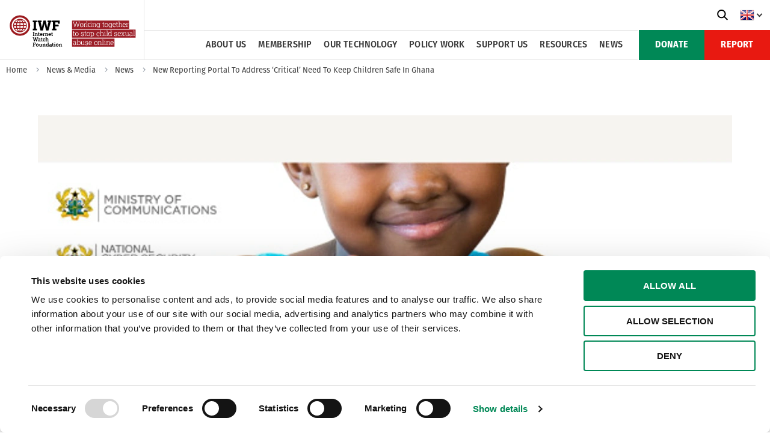

--- FILE ---
content_type: text/html; charset=utf-8
request_url: https://www.iwf.org.uk/news-media/news/new-reporting-portal-to-address-critical-need-to-keep-children-safe-in-ghana/
body_size: 39887
content:


<!DOCTYPE html>
<html lang="en-gb">
<head>
    <meta charset="utf-8">
    <meta content="telephone=no" name="format-detection">
    <meta name="viewport" id="viewport" content="width=device-width,minimum-scale=1.0,maximum-scale=10.0,initial-scale=1.0" />

    <script src="https://use.typekit.net/qqr8yau.js"></script>
    <script>try { Typekit.load({ async: false }); } catch (e) { }</script>

    <script id="Cookiebot" data-cbid="832a535a-e087-4850-b981-4f295ebe6ecb" data-blockingmode="auto" src="https://consent.cookiebot.com/uc.js"></script>

    
    
<title></title>
<meta name="description" content="" />
<meta name="robots" content="index, follow" />
<meta http-equiv="Content-Type" content="text/html; charset=utf-8" />
<link rel="canonical" href="https://www.iwf.org.uk/news-media/news/new-reporting-portal-to-address-critical-need-to-keep-children-safe-in-ghana/"/>
<meta property="og:title" content="" />
<meta property="og:description" content="" />
<meta property="og:type" content="website" />
<meta property="og:url" content="https://www.iwf.org.uk/news-media/news/new-reporting-portal-to-address-critical-need-to-keep-children-safe-in-ghana/" />
<meta name="twitter:site" content="IWFhotline" />
<meta name="twitter:card" content="summary" />
<meta name="twitter:title" content="" />
<meta name="twitter:description" content="" />
<meta name="twitter:image" content="" />

    
    
    
    <link rel="apple-touch-icon" sizes="180x180" href="/apple-touch-icon.png">
    <link rel="icon" type="image/png" sizes="32x32" href="/favicon-32x32.png">
    <link rel="icon" type="image/png" sizes="16x16" href="/favicon-16x16.png">
    <link rel="manifest" href="/site.webmanifest">
    <link rel="mask-icon" color="#861e21" href="/safari-pinned-tab.svg">
    <meta name="msapplication-TileColor" content="#861e21">
    <meta name="theme-color" content="#ffffff">
    <meta name="facebook-domain-verification" content="5eboccpsrxffwjk9wb32eat2ema37i" />

    
<!-- Google Tag Manager -->
<script>(function(w,d,s,l,i){w[l]=w[l]||[];w[l].push({'gtm.start':
new Date().getTime(),event:'gtm.js'});var f=d.getElementsByTagName(s)[0],
j=d.createElement(s),dl=l!='dataLayer'?'&l='+l:'';j.async=true;j.src=
'https://www.googletagmanager.com/gtm.js?id='+i+dl;f.parentNode.insertBefore(j,f);
})(window,document,'script','dataLayer','GTM-K4J4CZ');</script>
<!-- End Google Tag Manager -->



    <!-- GTranslate style -->
    <style asp-add-nonce="true" asp-append-version="true">
        a.gflag {
            vertical-align: middle;
            font-size: 24px;
            padding: 1px 0;
            background-repeat: no-repeat;
            background-image: url(//gtranslate.net/flags/24.png);
        }

            a.gflag img {
                border: 0;
            }

            a.gflag:hover {
                background-image: url(//gtranslate.net/flags/24a.png);
            }

        #goog-gt-tt {
            display: none !important;
        }

        .goog-te-banner-frame {
            display: none !important;
        }

        .goog-te-menu-value:hover {
            text-decoration: none !important;
        }

        body {
            top: 0 !important;
        }

        #google_translate_element2 {
            opacity: 0;
            position: absolute;
            left: -9999px;
        }
    </style>
    <!-- GTranslate style end -->

    <style nonce="E3rfsZ81WhBmFhH6NS3iH7b4">@charset "UTF-8";.glide{position:relative;width:100%;box-sizing:border-box}.glide *{box-sizing:inherit}.glide__track{overflow:hidden}.glide__slides{position:relative;width:100%;list-style:none;backface-visibility:hidden;transform-style:preserve-3d;touch-action:pan-Y;overflow:hidden;padding:0;white-space:nowrap;display:flex;flex-wrap:nowrap;will-change:transform}.glide__slides--dragging{user-select:none}.glide__slide{width:100%;height:100%;flex-shrink:0;white-space:normal;user-select:none;-webkit-touch-callout:none;-webkit-tap-highlight-color:transparent}.glide__slide a{user-select:none;-webkit-user-drag:none;-moz-user-select:none;-ms-user-select:none}.glide__arrows{-webkit-touch-callout:none;user-select:none}.glide__bullets{-webkit-touch-callout:none;user-select:none}.glide--rtl{direction:rtl}@media (max-width:575px){.above-sm{display:none}}@media (max-width:767px){.above-md{display:none}}@media (min-width:769px){.below-md{display:none}}@media (max-width:991px){.above-lg{display:none}}@media (min-width:993px){.below-lg{display:none}}*,::after,::before{box-sizing:inherit;margin:0;padding:0}html{font-size:16px}:root{--theme-color:#e81911}body{background-color:#fff;box-sizing:border-box;color:#3a3a3a;font-family:fira-sans,sans-serif;font-size:1rem;font-weight:400}.iwf-overflow-restrict{overflow:hidden!important}p{display:block;line-height:1.5rem;margin-bottom:10px}@media (min-width:768px){p{line-height:1.75rem;margin:20px 0}}q{quotes:"“" "”" "‘" "’"}q::before{content:open-quote;font-family:lexia,serif;font-size:28px}q::after{content:close-quote;font-family:lexia,serif;font-size:28px}.para{font-family:fira-sans,sans-serif;font-size:1rem;line-height:1.5rem}.para--small{font-size:.9375rem;line-height:1.5rem}@media (min-width:768px){.para--small{font-size:1rem;line-height:1.75rem;padding-bottom:30px}}.para--heading{font-family:lexia,serif;font-size:1.25rem;line-height:1.875rem;padding-bottom:10px}@media (min-width:768px){.para--heading{font-size:1.5rem;line-height:2rem;padding-bottom:30px}}.para--data{font-family:fira-sans,sans-serif;font-size:.8125rem;line-height:1.5rem;text-transform:uppercase}.para--data span:first-child{border-right:solid 1px #e5e5e5;padding-right:10px}.para--data span:last-child{padding-left:6px}.inline-content ol,.inline-content ul{list-style-type:none;margin:10px 0 30px;padding-left:30px}@media (min-width:768px){.inline-content ol,.inline-content ul{list-style-type:none;margin:10px 0 30px;padding-left:50px}}.inline-content li{line-height:1.5rem;margin-bottom:10px;position:relative}.inline-content li::before{background-color:#3a3a3a;border-radius:50%;content:"";display:inline-block;font-weight:400;height:5px;left:-11px;position:absolute;top:9px;width:5px}@media (min-width:768px){.inline-content li::before{left:-16px;line-height:1.75rem}}.inline-content ol{counter-reset:listnumber}.inline-content ol li::before{background-color:transparent;border-radius:0;content:counters(listnumber, ".") ". ";counter-increment:listnumber;height:auto;left:-30px;top:auto;width:auto}@media (min-width:768px){.inline-content ol li::before{left:-40px}}.header{background-color:#fff}.header .logo{display:none;height:88px;margin-top:10px;margin-left:5px;width:240px}@media (min-width:545px){.header .logo{display:inline}}.header .logo-abbre{display:none;height:40px;margin-top:4px;width:112px}.header .logo-clipped{height:63px;margin-top:18px;width:112px}@media (min-width:545px){.header .logo-clipped{display:none}}.header-grid{background-color:#fff;display:-ms-grid;display:grid;gap:0 0;grid-template-areas:"logo top top" "logo btmleft btmright";-ms-grid-columns:155px 0 0 0 2fr;grid-template-columns:155px 0 2fr;-ms-grid-rows:50px 0 50px;grid-template-rows:50px 50px}@media (min-width:545px){.header-grid{display:-ms-grid;display:grid;gap:0 0;grid-template-areas:"logo top top" "logo btmleft btmright";-ms-grid-columns:240px 0 1fr 0 220px;grid-template-columns:240px 1fr 220px;-ms-grid-rows:50px 0 50px;grid-template-rows:50px 50px}}.header-grid__logo{-ms-grid-row:1;-ms-grid-row-span:3;-ms-grid-column:1;border-bottom:solid 1px #e5e5e5;border-right:1px solid #e5e5e5;grid-area:logo;text-align:center}.header--sticky .header-grid>.header-grid__logo{-ms-grid-row:1;-ms-grid-row-span:1;-ms-grid-column:1}.header-grid__top{-ms-grid-row:1;-ms-grid-column:3;-ms-grid-column-span:3;grid-area:top;text-align:right}.header-grid__btmleft{-ms-grid-row:3;-ms-grid-column:3;border-bottom:solid 1px #e5e5e5;border-top:1px solid #e5e5e5;grid-area:btmleft}.header--sticky .header-grid>.header-grid__btmleft{-ms-grid-row:1;-ms-grid-column:3}.header-grid__btmright{-ms-grid-row:3;-ms-grid-column:5;grid-area:btmright}.header--sticky .header-grid>.header-grid__btmright{-ms-grid-row:1;-ms-grid-column:5}@media (min-width:545px){.header-grid__logo{-ms-grid-row:1;-ms-grid-row-span:3;-ms-grid-column:1}.header-grid__top{-ms-grid-row:1;-ms-grid-column:3;-ms-grid-column-span:3}.header-grid__btmleft{-ms-grid-row:3;-ms-grid-column:3}.header-grid__btmright{-ms-grid-row:3;-ms-grid-column:5}}.header--sticky{height:50px;left:0;position:fixed;top:0;width:100%;z-index:9999}.header--sticky .header-grid{gap:0;grid-template-areas:"logo btmleft btmright";-ms-grid-columns:155px 0 0 0 2fr;grid-template-columns:155px 0 2fr;-ms-grid-rows:50px;grid-template-rows:50px}@media (min-width:545px){.header--sticky .header-grid{gap:0;grid-template-areas:"logo btmleft btmright";-ms-grid-columns:155px 0 1fr 0 220px;grid-template-columns:155px 1fr 220px;-ms-grid-rows:50px;grid-template-rows:50px}.header--sticky .header-grid>.header-grid__logo{-ms-grid-row:1;-ms-grid-row-span:1;-ms-grid-column:1}.header--sticky .header-grid>.header-grid__btmleft{-ms-grid-row:1;-ms-grid-column:3}.header--sticky .header-grid>.header-grid__btmright{-ms-grid-row:1;-ms-grid-column:5}}.header--sticky .header-grid .logo,.header--sticky .header-grid .logo-clipped{display:none}.header--sticky .header-grid .logo-abbre{display:inline}.header--sticky .header-grid__top{display:none}.header--sticky .header-grid__btmleft{border-top:solid 1px #fff;-ms-grid-row:1;grid-row:1}.header--sticky .header-grid__btmright{-ms-grid-row:1;grid-row:1}.menu-actions__list{display:flex;justify-content:flex-end;list-style:none;width:100%}.menu-actions__item{width:100%}@media (min-width:545px){.menu-actions__item{width:109px}}.menu-actions__btn.btn,.menu-actions__btn.btn:link,.menu-actions__btn.btn:visited{height:50px;line-height:3.125rem;padding-left:0;padding-right:0;width:100%}.menu-top__list{display:flex;height:50px;justify-content:flex-end;list-style:none}.menu-top__item{display:flex;flex-direction:column;justify-content:center;position:relative}@media (min-width:1215px){.menu-top__item--desktop{display:none}}.breadcrumbs{display:block;font-size:.8125rem;margin:0 auto;padding-bottom:10px;padding-left:10px;padding-top:10px;text-transform:capitalize}.breadcrumbs a{color:#3a3a3a;text-decoration:none}.breadcrumbs a:hover{text-decoration:underline}@media (max-width:575px){.breadcrumbs{margin:0;width:-webkit-fit-content;width:-moz-fit-content;width:fit-content}}.breadcrumbs__svg{-ms-grid-row-align:center;align-self:center;fill:#87909c;height:8px;margin-left:10px;margin-right:10px;transform:rotate(180deg);vertical-align:middle;width:12px}@media (min-width:768px){.breadcrumbs__svg{transform:rotate(0)}}.mac .breadcrumbs__svg{position:relative;top:1.4px}.breadcrumbs__list{display:flex;flex-direction:row;list-style-type:none;margin:0;padding:0}@media (max-width:575px){.breadcrumbs__list .breadcrumbs__item{display:none}.breadcrumbs__list .breadcrumbs__item:nth-last-child(2){display:flex;padding-right:5px}.breadcrumbs__list .breadcrumbs__svg{margin-left:4px;margin-right:0}}.breadcrumbs__item{align-items:center;display:none;flex-direction:row-reverse;height:12px}@media (min-width:768px){.breadcrumbs__item{display:flex;flex-direction:row;height:12px}}.breadcrumbs__root,.breadcrumbs__section{align-items:center;display:flex}.breadcrumbs__page{color:#87909c}.menu-icon{align-content:center;align-items:center;background-color:#fff;border:0;cursor:pointer;display:flex;flex-direction:column;height:38px;justify-content:center;padding:10px;width:38px}.menu-icon--svg{height:100%;width:100%}.hamb-icon{align-content:center;align-items:center;background-color:#fff;border:0;cursor:pointer;display:flex;flex-direction:column;height:38px;justify-content:center;padding:10px;width:38px}.hamb-icon span{background-color:#3a3a3a;border-radius:3px;display:block;height:3px;min-width:18px;transition:transform .3s ease-in-out;width:100%}.hamb-icon .hamb-icon__top{margin-bottom:4px}.hamb-icon .hamb-icon__btm{margin-bottom:0}.hamb-icon .hamb-icon__mid{margin-bottom:4px}.hamb-icon.js-toggled{transform:scale(1)}.hamb-icon.js-toggled .hamb-icon__top{margin-top:5px;transform:rotate(-45deg)}.hamb-icon.js-toggled .hamb-icon__btm{margin-bottom:0;opacity:0;transform:rotate(45deg)}.hamb-icon.js-toggled .hamb-icon__mid{margin-top:-6px;transform:rotate(45deg)}.link,.link:link,.link:visited{font-family:fira-sans,sans-serif;font-weight:600}.link--internal,.link--internal:link,.link--internal:visited{color:#e81911}.link--internal:hover{color:#602829}.link--external,.link--external:link,.link--external:visited{color:#87909c}.link--external:hover{color:#444443}.link--white,.link--white:link,.link--white:visited{color:#fff}.link--white:hover{color:#eaeaea;text-decoration:none}.btn,.btn:link,.btn:visited{align-items:center;cursor:pointer;display:inline-flex;flex-direction:column;font-family:fira-sans-condensed,sans-serif;font-size:1rem;font-weight:700;height:46px;justify-content:center;letter-spacing:.014375rem;outline:0;overflow:hidden;padding:0 30px;position:relative;text-decoration:none;text-transform:uppercase;transition:.3s}.btn--icon{font-size:1.25rem;line-height:2.125rem;margin:0 .25rem 0 -.25rem}.btn:active,.btn:focus,.btn:hover{color:#fff}.btn--red{background-color:#e81911;color:#fff}.btn--red:active,.btn--red:focus,.btn--red:hover{background-color:#9e1d20}.btn--green{background-color:#008856;color:#fff}.btn--green:active,.btn--green:focus,.btn--green:hover{background-color:#006f46}.btn--grey{background-color:#c2cbcd;color:#fff}.btn--grey:active,.btn--grey:focus,.btn--grey:hover{background-color:#87909c}.btn--blue{background-color:#56c4ff;color:#fff}.btn--blue:active,.btn--blue:focus,.btn--blue:hover{background-color:#16435b}.btn--orange{background-color:#ff8f27;color:#fff}.btn--orange:active,.btn--orange:focus,.btn--orange:hover{background-color:#803e00}.btn--purple{background-color:#e14bff;color:#fff}.btn--purple:active,.btn--purple:focus,.btn--purple:hover{background-color:#522a5a}.btn--block{-ms-grid-row-align:stretch;align-self:stretch;flex:1 1 auto;width:100%}.btn--block-switch{-ms-grid-row-align:stretch;align-self:stretch;flex:1 1 auto;width:100%}@media (min-width:576px){.btn--block-switch{-ms-grid-row-align:center;align-self:center;flex:0 0 auto;width:auto}}.btn--bordered{background-color:transparent;border:1px solid #444443;color:#444443}.btn--bordered:hover{background-color:#444443;color:#fff}.btn--bordered-white{background-color:transparent;border:1px solid #fff;color:#fff}.btn--bordered-white:hover{background-color:#fff;color:#444443}.btn--bordered-switch{background-color:transparent;border:1px solid #444443;color:#444443}.btn--bordered-switch:hover{background-color:#444443;color:#fff}@media (min-width:576px){.btn--bordered-switch{border:1px solid #fff;color:#fff}.btn--bordered-switch:hover{background-color:#fff;color:#444443}}.heading{color:#3a3a3a;margin-bottom:15px}@media (min-width:768px){.heading{margin-bottom:30px}}.heading.mb0{margin-bottom:0}.heading.mt0{margin-top:0}.heading.mb20{margin-bottom:20px}.heading.mb30{margin-bottom:18px}@media (min-width:768px){.heading.mb30{margin-bottom:30px}}.heading.mb40{margin-bottom:40px}@media (min-width:992px){.heading.mb40{margin-bottom:60px}}.heading--heading-center{text-align:center}.heading--heading-right{text-align:left}.heading--primary{font-family:lexia,serif;font-size:1.6875rem;font-style:normal;font-weight:300;line-height:2.5rem;margin-bottom:30px}@media (min-width:768px){.heading--primary{font-size:3rem;line-height:4.5rem;margin-bottom:55px;margin-top:30px}}.heading--secondary{font-family:lexia,serif;font-size:1.3125rem;font-style:normal;font-weight:600;line-height:1.6875rem}@media (min-width:768px){.heading--secondary{font-size:2rem;line-height:2.5rem}}.heading--tertiary{font-family:lexia,serif;font-size:1.25rem;font-style:normal;font-weight:600;line-height:1.5625rem}@media (min-width:768px){.heading--tertiary{font-size:1.875rem;line-height:2.3125rem}}.heading--quaternary{font-family:lexia,serif;font-size:.9375rem;font-style:normal;font-weight:700;line-height:1.3125rem;margin-top:0}@media (min-width:768px){.heading--quaternary{font-size:1.5rem;line-height:2rem}}.heading--quinary{font-family:lexia,serif;font-size:1.3125rem;font-style:normal;font-weight:700;line-height:1.6875rem}@media (min-width:768px){.heading--quinary{font-size:1.875rem;line-height:2.3125rem}}.heading--senary{font-family:lexia,serif;font-size:1.125rem;line-height:1.5rem}@media (min-width:768px){.heading--senary{font-size:1.5rem;line-height:2rem}}.heading--block{color:#fff;margin:0 auto 50px;padding:15px 0 10px}.heading--block-red{background-color:#602829;border-top:solid 7px #e81911}.heading--block-blue{background-color:#16435b;border-top:solid 7px #56c4ff}.heading--block-green{background-color:#006f46;border-top:solid 7px #008856}.heading--block-grey{background-color:#87909c;border-top:solid 7px #c2cbcd}.heading--block span{display:block}.heading--red-after::after{background-color:var(--theme-color);content:"";display:block;height:4px;margin-bottom:30px;margin-top:5px;width:15%}@media (max-width:767px){.heading--red-after-md::after{background-color:#e81911;content:"";display:block;height:4px;margin-bottom:30px;margin-top:5px;width:15%}}@media (max-width:575px){.heading--red-after-sm::after{background-color:#e81911;content:"";display:block;height:4px;margin-bottom:20px;margin-top:5px;width:15%}}.heading--red{color:#e81911;font-family:lexia,serif;font-size:1.25rem;font-style:normal;font-weight:400;line-height:1.875rem}@media (min-width:768px){.heading--red{font-size:1.5rem;line-height:2rem}}.heading--sea-mist{color:#0f364d;font-family:lexia,serif;font-size:1.25rem;font-style:normal;font-weight:400;line-height:1.875rem}@media (min-width:768px){.heading--sea-mist{font-size:1.5rem;line-height:2rem}}.heading--green{color:#008856;font-family:lexia,serif;font-size:1.25rem;font-style:normal;font-weight:400;line-height:1.875rem}@media (min-width:768px){.heading--green{font-size:1.5rem;line-height:2rem}}.heading--blue{color:#56c4ff;font-family:lexia,serif;font-size:1.25rem;font-style:normal;font-weight:400;line-height:1.875rem}@media (min-width:768px){.heading--blue{font-size:1.5rem;line-height:2rem}}.heading--purple{color:#e14bff;font-family:lexia,serif;font-size:1.25rem;font-style:normal;font-weight:400;line-height:1.875rem}@media (min-width:768px){.heading--purple{font-size:1.5rem;line-height:2rem}}.heading--orange{color:#ff8f27;font-family:lexia,serif;font-size:1.25rem;font-style:normal;font-weight:400;line-height:1.875rem}@media (min-width:768px){.heading--orange{font-size:1.5rem;line-height:2rem}}.heading--grey{color:#c2cbcd;font-family:lexia,serif;font-size:1.25rem;font-style:normal;font-weight:400;line-height:1.875rem}@media (min-width:768px){.heading--grey{font-size:1.5rem;line-height:2rem}}.heading--red-dark{color:#9e1d20;font-family:lexia,serif;font-size:1.25rem;font-style:normal;font-weight:400;line-height:1.875rem}@media (min-width:768px){.heading--red-dark{font-size:1.5rem;line-height:2rem}}.heading--green-dark{color:#005536;font-family:lexia,serif;font-size:1.25rem;font-style:normal;font-weight:400;line-height:1.875rem}@media (min-width:768px){.heading--green-dark{font-size:1.5rem;line-height:2rem}}.heading--red-before::before{background-color:#e81911;content:"";display:block;height:4px;margin-bottom:20px;width:100%}@media (min-width:768px){.heading--red-before::before{width:35%}}.heading--sea-mist-before::before{background-color:#d3e5e0;content:"";display:block;height:4px;margin-bottom:20px;width:100%}@media (min-width:768px){.heading--sea-mist-before::before{width:35%}}.heading--green-before::before{background-color:#008856;content:"";display:block;height:4px;margin-bottom:20px;width:100%}@media (min-width:768px){.heading--green-before::before{width:35%}}.heading--blue-before::before{background-color:#56c4ff;content:"";display:block;height:4px;margin-bottom:20px;width:100%}@media (min-width:768px){.heading--blue-before::before{width:35%}}.heading--purple-before::before{background-color:#e14bff;content:"";display:block;height:4px;margin-bottom:20px;width:100%}@media (min-width:768px){.heading--purple-before::before{width:35%}}.heading--orange-before::before{background-color:#ff8f27;content:"";display:block;height:4px;margin-bottom:20px;width:100%}@media (min-width:768px){.heading--orange-before::before{width:35%}}.heading--grey-before::before{background-color:#c2cbcd;content:"";display:block;height:4px;margin-bottom:20px;width:100%}@media (min-width:768px){.heading--grey-before::before{width:35%}}.heading--red-dark-before::before{background-color:#9e1d20;content:"";display:block;height:4px;margin-bottom:20px;width:100%}@media (min-width:768px){.heading--red-dark-before::before{width:35%}}.heading--green-dark-before::before{background-color:#005536;content:"";display:block;height:4px;margin-bottom:20px;width:100%}@media (min-width:768px){.heading--green-dark-before::before{width:35%}}.heading--center-block,.heading--switch-block{display:block}@media (min-width:576px){.heading--center-block,.heading--switch-block{text-align:center}}.heading--center-block{text-align:center}.heading--sub-section{display:block;margin-bottom:15px}@media (min-width:768px){.heading--sub-section{margin-bottom:30px;text-align:center}}.heading--no-hide{display:block}.menu--desktop{display:none}@media (min-width:1215px){.menu--desktop{display:block}.menu--mobile{display:none}}.menu{background-color:#fff;font-family:fira-sans-condensed,sans-serif;font-weight:500;height:100%;left:0;letter-spacing:.0125rem;position:absolute;top:0;width:100%}@media (min-width:1215px){.menu{height:48px;padding-right:.9375rem;position:static}}.menu__list{display:flex;flex-direction:column;flex-wrap:nowrap;justify-content:flex-end;list-style:none}@media (min-width:1215px){.menu__list{flex-direction:row}}.menu__item{border-bottom:solid 1px #e5e5e5;position:relative}@media (min-width:1215px){.menu__item{border-bottom:0;position:static}.menu__item:hover{background-color:#fff}.menu__item:hover ul{display:block}}.menu__btn,.menu__btn:link,.menu__btn:visited{align-items:center;border-bottom:0;color:#3a3a3a;cursor:pointer;display:flex;justify-content:flex-start;line-height:2.9375rem;padding:0 .625rem;position:relative;text-decoration:none;text-transform:uppercase;white-space:nowrap}.menu__btn:hover,.menu__btn:link:hover,.menu__btn:visited:hover{color:#9e1d20}@media (min-width:1215px){.menu__btn,.menu__btn:link,.menu__btn:visited{border-bottom:solid 3px #fff;display:flex;height:48px;padding-top:3px}}.menu__btn--current,.menu__btn--current:link,.menu__btn--current:visited{color:#602829}.menu__btn--main:hover{border-bottom:0}@media (min-width:1215px){.menu__btn--main:hover{border-bottom:solid 3px #87909c}}.menu__drop{background-color:#fff;background-image:url('data:image/svg+xml,%3Csvg xmlns="http://www.w3.org/2000/svg" viewBox="0 0 14 10"%3E%3Cpath d="M13.3 1.5c-.4-.4-1-.4-1.4 0L7 6.4 2.1 1.5c-.4-.4-1-.4-1.4 0s-.4 1 0 1.4l5.6 5.6c.2.2.4.3.7.3s.5-.1.7-.3L13.3 3c.4-.4.4-1.1 0-1.5z"/%3E%3C/svg%3E');background-position:center;background-repeat:no-repeat;background-size:13px;border:0;border-right:solid 1px #e5e5e5;cursor:pointer;height:47px;position:absolute;right:0;top:0;transform:rotate(180deg);width:50px}@media (min-width:1215px){.menu__drop{display:none}}.menu__right{background-color:transparent;background-image:url('data:image/svg+xml,%3Csvg xmlns="http://www.w3.org/2000/svg" viewBox="0 0 14 10"%3E%3Cpath d="M13.3 1.5c-.4-.4-1-.4-1.4 0L7 6.4 2.1 1.5c-.4-.4-1-.4-1.4 0s-.4 1 0 1.4l5.6 5.6c.2.2.4.3.7.3s.5-.1.7-.3L13.3 3c.4-.4.4-1.1 0-1.5z"/%3E%3C/svg%3E');background-position:center;background-repeat:no-repeat;background-size:13px;cursor:pointer;height:100%;pointer-events:none;position:absolute;right:0;top:0;transform:rotate(270deg);width:35px}@media (min-width:1215px){.menu__right{display:none}}.js-drop--closed .menu__drop{border-left:solid 1px #e5e5e5;transform:rotate(0)}.js-drop--closed .menu-sub{display:none}.menu-sub{list-style:none}@media (min-width:1215px){.menu-sub{display:none;margin-right:.625rem;padding-top:1px;position:absolute;z-index:1000}.menu-sub__item{background-color:#fff}}.menu-sub__item{background-color:#f5f5f5}.menu-sub__item:hover{background-color:#f0f0f0}@media (min-width:1215px){.menu-sub__item{background-color:#fff}.menu-sub__item:hover{background-color:#f0f0f0}}.menu-sub__item:first-child{border-top:solid 1px #e5e5e5}@media (min-width:1215px){.menu-sub__item:first-child{border-top:0}}.menu-sub__item:not(:last-child){border-bottom:solid 1px #e5e5e5}.menu-sub__btn,.menu-sub__btn:link,.menu-sub__btn:visited{color:#3a3a3a;cursor:pointer;display:flex;line-height:3.125rem;padding-left:1.25rem;padding-right:2.5rem;text-decoration:none;text-transform:uppercase}.menu-sub__btn:hover{color:#9e1d20}.menu-sub__btn--current,.menu-sub__btn--current:link,.menu-sub__btn--current:visited{color:#602829}.iwf-subnav-mobile-container{display:none;padding:15px;width:100%}.iwf-subnav-mobile-container--active{display:block}@media (min-width:768px){.iwf-subnav-mobile-container--active{display:none}}.iwf-subnav-mobile__header{align-items:center;border:solid 1px #eaeaea;cursor:pointer;display:flex;height:38px;padding:20px 10px;text-transform:uppercase}.iwf-subnav-mobile__header .hamb-icon{height:35px;padding:0;width:18px}.iwf-subnav-mobile__header .hamb-icon span{background-color:#87909c}.iwf-subnav-mobile__title{flex-grow:1}.iwf-subnav-mobile{display:block;list-style:none;margin:0;max-height:0;overflow:hidden;transition:max-height .2s ease-in-out}.iwf-subnav-mobile--open{max-height:1000px;transition:max-height .5s ease-in-out}.iwf-subnav-mobile__item{border:solid 1px #eaeaea;border-top:0;margin:0;padding:0;position:relative}.iwf-subnav-mobile__item a{color:#3a3a3a;display:block;padding:13px 10px;text-decoration:none}.offcanvas{-webkit-overflow-scrolling:touch;background-color:#fff;bottom:0;box-shadow:0 0 0 rgba(58,58,58,.35);height:100vh;height:calc(var(--vh,1vh) * 100);max-height:100vh;overflow-x:visible;overflow-y:auto;position:fixed;right:-100vw;top:100px;transform:translate3d(0,0,0);transition:.5s ease-in-out right,5s ease-out visibility .5s,0s ease-out box-shadow .5s;visibility:hidden;width:100vw;z-index:1000}@media (min-width:768px){.offcanvas{right:-375px;width:375px}}@media (min-width:1215px){.offcanvas{display:none}}.offcanvas--open{box-shadow:0 25px 30px rgba(58,58,58,.35);right:0;transition:.5s ease-in-out right,.5s ease-out visibility 0s;visibility:visible}.body-lock{height:100vh;overflow:visible;width:100vw}.not-bar{overflow:hidden;padding:6px}.not-bar--hidden{max-height:0;overflow:hidden;padding:0}.not-bar--grey{background-color:#87909c}.not-bar__cont{display:flex;margin:0 auto}.not-bar__icon{height:24px;margin-right:20px;min-width:24px;width:24px}.not-bar__close{background-color:transparent;border:0;cursor:pointer;height:36px;margin:-8px -8px -8px 12px;min-width:36px;padding:7px}.not-bar__close svg{height:22px;width:22px}.not-bar__inner{align-items:center;display:flex;flex-direction:column;flex-grow:1;justify-content:space-between}.not-bar__link{color:#fff;font-family:fira-sans,sans-serif;font-size:.9375rem;font-weight:400;line-height:1.5rem;text-decoration:none}.not-bar__link:hover{text-decoration:underline}@media (min-width:577px){.not-bar__link{font-size:1rem;line-height:1.75rem}}.accordion{margin-bottom:50px;margin-top:25px}@media (min-width:768px){.accordion{margin-top:40px}}.accordion__content{font-family:fira-sans,sans-serif;font-size:.9375rem;font-style:normal;font-weight:400;line-height:1.5rem;margin:0 15px 15px}@media (min-width:768px){.accordion__content{font-size:1rem;line-height:1.5rem;margin:15px}}.accordion__item{margin-bottom:0}.accordion__item[open] .accordion__summary-svg{transform:rotate(180deg)}.accordion__item[open] .accordion__content{-webkit-animation:sweep .5s ease-in-out;animation:sweep .5s ease-in-out}@media all and (-ms-high-contrast:none),(-ms-high-contrast:active){details{display:block}.accordion__item:not([open]) .accordion__content{display:none}}.accordion__summary{border-top:2px solid #c2cbcd;box-sizing:border-box;cursor:pointer;display:block;font-family:lexia,serif;font-size:.9375rem;font-style:normal;font-weight:700;line-height:1.3125rem;list-style-type:none;padding:10px 50px 25px 0;position:relative}@media (min-width:768px){.accordion__summary{font-size:1rem;line-height:1.5rem;padding:15px 50px 20px 0}}.accordion__summary:focus{outline:0}.accordion__summary::-webkit-details-marker{display:none}.accordion__summary-svg{height:15px;margin-left:20px;position:absolute;right:20px;top:calc(50% - 14px);width:15px}@-webkit-keyframes sweep{0%{opacity:0}100%{opacity:1}}@keyframes sweep{0%{opacity:0}100%{opacity:1}}.inline-image{margin:30px 0}.inline-image__image{display:block;width:100%}.inline-image__picture{display:block;margin:0;padding:0}.inline-image__caption{background-color:#f5f5f5;display:block;font-size:.8125rem;font-style:normal;font-weight:400;line-height:1.125rem;padding:8px 10px}@media (min-width:768px){.inline-image__caption{font-size:.8125rem;line-height:1.5rem;padding:10px 15px}}.loading{content-visibility:hidden;visibility:hidden}.animate-in{opacity:0;transform:translate3d(0,0,.1px);transition:.5s ease-in opacity}.animate-in--complete{opacity:1;transform:none}.iwf-widget{margin:0 auto 30px!important;padding:0!important}.iwf-widget--standard-padding{padding:30px 0!important}.iwf-widget--half-margin{margin:0 auto 15px!important}.iwf-widget--half-padding{padding:15px 0!important}.iwf-widget--double-margin{margin:0 auto 60px!important}.iwf-widget--double-padding{padding:40px 0!important}@media (min-width:768px){.iwf-widget--double-padding{padding:60px 0!important}}.iwf-gtranslate-selected-option{background-image:url(//gtranslate.net/flags/24.png);background-position:0 0;cursor:pointer;display:block;height:24px;margin:0 26px 0 10px;position:relative;width:24px}.iwf-gtranslate-selected-option::after{background-color:#fff;border-bottom:2px solid #3a3a3a;border-right:2px solid #3a3a3a;content:"";display:block;height:7px;position:absolute;right:-12px;top:7px;transform:rotate(45deg);transform-origin:center;transition:.25s ease-in-out transform,.25s ease-in-out top;width:7px}.iwf-gtranslate-selected-option--open::after{top:10px;transform:rotate(-135deg)}.iwf-gtranslate-container{background-color:#fff;display:none;height:140px;left:0;overflow-x:hidden;overflow-y:scroll;padding:0 10px;position:absolute;top:50px;-webkit-user-select:none;-moz-user-select:none;-ms-user-select:none;user-select:none;width:60px;z-index:10000}.iwf-gtranslate-container--open{display:block}.iwf-translate-dropdown{margin:10px 10px 10px 0!important;width:208px!important}[id]{scroll-margin-top:100px}.boxy,.boxy-a,.boxy-i,.boxy-m,.boxy-n,.boxy-p,.boxy-s,.boxy-tab{background-color:#fff;border:solid 1px #eaeaea;color:#3a3a3a;display:flex;margin-bottom:0;padding:10px;position:relative;text-decoration:none;width:100%}@media (min-width:768px){.boxy,.boxy-a,.boxy-i,.boxy-m,.boxy-n,.boxy-p,.boxy-s,.boxy-tab{background-color:transparent;border:0;flex-direction:column;margin-bottom:27px;padding:0}}.boxy-a__image-container,.boxy-i__image-container,.boxy-m__image-container,.boxy-n__image-container,.boxy-p__image-container,.boxy-s__image-container,.boxy-tab__image-container,.boxy__image-container{display:flex;height:71px;margin-right:15px;width:146px}@media all and (-ms-high-contrast:none),(-ms-high-contrast:active){.boxy-a__image-container,.boxy-i__image-container,.boxy-m__image-container,.boxy-n__image-container,.boxy-p__image-container,.boxy-s__image-container,.boxy-tab__image-container,.boxy__image-container{height:71px;width:146px}}@media (min-width:768px){.boxy-a__image-container,.boxy-i__image-container,.boxy-m__image-container,.boxy-n__image-container,.boxy-p__image-container,.boxy-s__image-container,.boxy-tab__image-container,.boxy__image-container{height:187px;margin-bottom:20px;margin-right:26px;width:100%}}@media (min-width:992px){.boxy-a__image-container,.boxy-i__image-container,.boxy-m__image-container,.boxy-n__image-container,.boxy-p__image-container,.boxy-s__image-container,.boxy-tab__image-container,.boxy__image-container{height:217px;margin-bottom:20px;margin-right:26px;width:100%}}@media (min-width:1200px){.boxy-a__image-container,.boxy-i__image-container,.boxy-m__image-container,.boxy-n__image-container,.boxy-p__image-container,.boxy-s__image-container,.boxy-tab__image-container,.boxy__image-container{height:257px;margin-bottom:20px;margin-right:26px;width:100%}}.boxy-a__image-container--svg,.boxy-i__image-container--svg,.boxy-m__image-container--svg,.boxy-n__image-container--svg,.boxy-p__image-container--svg,.boxy-s__image-container--svg,.boxy-tab__image-container--svg,.boxy__image-container--svg{align-items:center;display:flex;justify-content:center}.boxy-a__image,.boxy-i__image,.boxy-m__image,.boxy-n__image,.boxy-p__image,.boxy-s__image,.boxy-tab__image,.boxy__image{display:block;height:100%;-o-object-fit:cover;object-fit:cover;-o-object-position:center;object-position:center;width:100%}.boxy-a__image--svg,.boxy-i__image--svg,.boxy-m__image--svg,.boxy-n__image--svg,.boxy-p__image--svg,.boxy-s__image--svg,.boxy-tab__image--svg,.boxy__image--svg{max-height:162px;max-width:150px;-o-object-fit:unset;object-fit:unset;-o-object-position:unset;object-position:unset}.boxy-a__content,.boxy-i__content,.boxy-m__content,.boxy-n__content,.boxy-p__content,.boxy-s__content,.boxy-tab__content,.boxy__content{display:flex;padding-right:25px;width:100%}@media (min-width:768px){.boxy-a__content,.boxy-i__content,.boxy-m__content,.boxy-n__content,.boxy-p__content,.boxy-s__content,.boxy-tab__content,.boxy__content{flex-direction:column;padding-right:40px}}.boxy-a__heading,.boxy-i__heading,.boxy-m__heading,.boxy-n__heading,.boxy-p__heading,.boxy-s__heading,.boxy-tab__heading,.boxy__heading{margin-bottom:0}@media (min-width:768px){.boxy-a__heading,.boxy-i__heading,.boxy-m__heading,.boxy-n__heading,.boxy-p__heading,.boxy-s__heading,.boxy-tab__heading,.boxy__heading{margin-bottom:10px}}.boxy-a__para,.boxy-i__para,.boxy-m__para,.boxy-n__para,.boxy-p__para,.boxy-s__para,.boxy-tab__para,.boxy__para{display:none;width:100%}@media (min-width:768px){.boxy-a__para,.boxy-i__para,.boxy-m__para,.boxy-n__para,.boxy-p__para,.boxy-s__para,.boxy-tab__para,.boxy__para{display:inline-block;line-height:1.75rem;margin-bottom:15px}}.boxy-a__data,.boxy-i__data,.boxy-m__data,.boxy-n__data,.boxy-p__data,.boxy-s__data,.boxy-tab__data,.boxy__data{display:none}@media (min-width:768px){.boxy-a__data,.boxy-i__data,.boxy-m__data,.boxy-n__data,.boxy-p__data,.boxy-s__data,.boxy-tab__data,.boxy__data{display:block;padding-right:2.5rem;width:100%}}.boxy-a__svg,.boxy-i__svg,.boxy-m__svg,.boxy-n__svg,.boxy-p__svg,.boxy-s__svg,.boxy-tab__svg,.boxy__svg{height:15px;margin-left:20px;position:absolute;right:15px;top:calc(50% - 8px);transform:rotate(-90deg);width:15px}@media (min-width:768px){.boxy-a__svg,.boxy-i__svg,.boxy-m__svg,.boxy-n__svg,.boxy-p__svg,.boxy-s__svg,.boxy-tab__svg,.boxy__svg{display:none}}.boxy-i{background-color:transparent;border:0;color:#3a3a3a;display:flex;flex-direction:column;margin-bottom:60px;padding:0;position:relative;text-decoration:none;width:100%}.boxy-i--small{margin-bottom:30px}.boxy-i--spaced{padding:0 10px 0 0}@media (min-width:768px){.boxy-i--spaced{padding:0 20px 0 0}}.boxy-i--spaced-content{margin-bottom:0}.boxy-i__image-container{background-color:#fff;border:solid 1px #eaeaea;height:170px;margin-bottom:20px;margin-right:0;width:100%}.boxy-i__image-container--small{height:115px}.boxy-i__image-container--content{margin-bottom:0}@media (min-width:576px){.boxy-i__image-container{height:192px;width:100%}}@media (min-width:768px){.boxy-i__image-container{height:160px;width:100%}}@media (min-width:992px){.boxy-i__image-container{height:190px;width:100%}}@media (min-width:1200px){.boxy-i__image-container{height:192px;width:100%}}.boxy-i__image{display:block;height:100%;-o-object-fit:contain;object-fit:contain;-o-object-position:center;object-position:center;width:100%}.boxy-i__heading{display:none}@media (min-width:768px){.boxy-i__heading{display:block;padding-bottom:10px}.boxy-i__heading--no-padding{padding-bottom:0}}.boxy-i__para-upper{font-size:.8125rem;text-transform:uppercase}.boxy-i__data{display:none}@media (min-width:768px){.boxy-i__data{font-family:fira-sans,sans-serif;font-size:.8125rem;line-height:1.5rem;margin-bottom:20px}}.boxy-i__para{display:none}@media (min-width:768px){.boxy-i__para{font-family:fira-sans,sans-serif;font-size:1rem;line-height:1.5rem;padding-right:2.5rem}.boxy-i__para--show-for-tablet{display:inline-block}}.boxy-i__link{text-decoration:underline}.boxy-a__link,.boxy-n__link{display:block;font-size:0;height:100%;left:0;opacity:0;position:absolute;top:0;width:100%}.boxy-n:hover .boxy-n__heading{color:#9e1d20;text-decoration:underline}@media (min-width:768px){.boxy-tab:hover .boxy-tab__heading{text-decoration:underline}}.box-grid .boxy-m--no-border{border-top:0}.boxy-m,.boxy-tab{padding:20px 15px 15px}.boxy-m:hover .boxy-m__heading,.boxy-tab:hover .boxy-m__heading{color:#9e1d20;text-decoration:underline}@media (min-width:768px){.boxy-m,.boxy-tab{padding:20px 0 15px}}@media (min-width:768px){.boxy-m,.boxy-tab{border-top:solid 2px #c2cbcd;padding-top:15px}}.boxy-m__content,.boxy-tab__content{align-items:center}@media (min-width:768px){.boxy-m__content,.boxy-tab__content{align-items:normal}}@media (min-width:768px){.boxy-m__heading,.boxy-tab__heading{margin-bottom:0}}.boxy-m__image-container,.boxy-tab__image-container{border:solid 1px #eaeaea}.boxy-m__para,.boxy-tab__para{margin-bottom:0}.boxy-m__link,.boxy-tab__link{display:block;font-size:0;height:100%;left:0;opacity:0;position:absolute;top:0;width:100%}.boxy-s:hover .boxy-s__heading{color:#9e1d20;text-decoration:underline}.boxy-s__image-container{border:1px solid #eaeaea}.boxy-s__content{align-items:center;display:flex}@media (min-width:768px){.boxy-s__content{align-items:flex-start}}.boxy-s__heading{margin-bottom:0}@media (min-width:768px){.boxy-s__heading{margin-bottom:10px}}.boxy-s__link{display:block;font-size:0;height:100%;left:0;opacity:0;position:absolute;top:0;width:100%}@media (max-width:767px){.boxy-p:hover .boxy-p__heading{color:#9e1d20;text-decoration:underline}}.boxy-p__image-container{border:0;height:75px;width:72px}@media (min-width:768px){.boxy-p__image-container{-ms-grid-row-align:center;align-self:center;height:262px;margin:0 0 20px;padding:0;width:220px}}.boxy-p__content{align-items:flex-start;display:flex;flex-direction:column;justify-content:center}@media (min-width:768px){.boxy-p__content{align-items:center;-ms-grid-row-align:center;align-self:center;padding-right:0}}.boxy-p__heading{margin-bottom:0;text-align:center}@media (min-width:768px){.boxy-p__heading{margin-bottom:10px}}.boxy-p__para{display:inline-block;margin-bottom:0}@media (min-width:768px){.boxy-p__para{margin-bottom:10px;text-align:center}}.boxy-p__link{display:block;font-size:0;height:100%;left:0;opacity:0;position:absolute;top:0;width:100%}@media (min-width:768px){.boxy-p__link{background-color:transparent;display:inline-block;font-size:1rem;height:auto;opacity:1;position:relative;text-decoration:underline;width:auto}}.boxy-a:hover .boxy-a__heading{color:#9e1d20;text-decoration:underline}.boxy-a__image-container{border:0;flex-shrink:0;height:72px;width:72px}@media (min-width:768px){.boxy-a__image-container{-ms-grid-row-align:center;align-self:center;height:240px;margin:0 0 20px;padding:0;width:240px}}.boxy-a__content{align-items:flex-start;display:flex;flex-direction:column;justify-content:center}@media (min-width:768px){.boxy-a__content{align-items:center;-ms-grid-row-align:center;align-self:center;padding-right:0}}.boxy-a__heading{margin-bottom:10px;text-align:left}@media (min-width:768px){.boxy-a__heading{font-size:1.375rem;line-height:1.6875rem;margin-bottom:2px;text-align:center}}.boxy-a__para{display:inline-block;margin-bottom:0}@media (min-width:768px){.boxy-a__para{margin-bottom:10px;text-align:center}}.boxy-a__link{display:block;font-size:0;height:100%;left:0;opacity:0;position:absolute;top:0;width:100%}.col-1-of-4 .boxy-m{background-color:#fff;border:solid 1px #eaeaea;color:#3a3a3a;display:flex;flex-direction:row;margin-bottom:0;margin-right:0;padding:10px;position:relative;text-decoration:none;width:100%}.col-1-of-4 .boxy-m__image-container{display:flex;height:71px;margin-bottom:0;margin-right:15px;width:146px}@media all and (-ms-high-contrast:none),(-ms-high-contrast:active){.col-1-of-4 .boxy-m__image-container{height:71px;width:146px}}.col-1-of-4 .boxy-m__image{display:block;height:100%;-o-object-fit:cover;object-fit:cover;-o-object-position:center;object-position:center;width:100%}.col-1-of-4 .boxy-m__content{align-items:center;display:flex;flex-direction:row;padding-right:25px;width:100%}.col-1-of-4 .boxy-m__heading{margin-bottom:0}@media (min-width:768px){.col-1-of-4 .boxy-m__heading{margin-bottom:10px}}.col-1-of-4 .boxy-m__para{display:none;width:100%}@media (min-width:768px){.col-1-of-4 .boxy-m__para{line-height:1.75rem;margin-bottom:15px}}.col-1-of-4 .boxy-m__data{display:none}@media (min-width:768px){.col-1-of-4 .boxy-m__data{display:block;padding-right:2.5rem;width:100%}}.col-1-of-4 .boxy-m__svg{display:block;height:15px;margin-left:20px;position:absolute;right:15px;top:calc(50% - 8px);transform:rotate(-90deg);width:15px}.col-1-of-4 .boxy-m .heading--quaternary{font-size:.9375rem;line-height:1.3125rem;margin-bottom:0}.box-grid{display:flex;flex-wrap:wrap}.box-grid__item{background-clip:padding-box;border:0 solid transparent;border-width:0 10px 10px 0;width:calc(100% / 1)}@media (min-width:768px){.box-grid__item{border-width:0 20px 20px 0;width:calc(100% / 3)}}@media (min-width:768px){.box-grid__item--short{border-width:0 10px 10px 0}}.box-grid--4 .box-grid__item{border:0 solid transparent;border-width:0 10px 10px 0;width:calc(100% / 2)}@media (min-width:768px){.box-grid--4{margin:0 -10px -10px 0}.box-grid--4 .box-grid__item{width:calc(100% / 4)}}.col-1-of-4 .box-grid__item{width:100%}.latest-news{font-family:lexia,serif;font-size:.9375rem;margin:0 .9375rem}.latest-news__item:not(:last-child){margin-bottom:10px}@media (min-width:768px){.latest-news.row{flex-direction:column;margin:0 auto;width:514px}.latest-news.row .col-1-of-2{width:100%}}@media (min-width:992px){.latest-news.row{flex-direction:row;margin:0 auto;width:calc(100% - 30px)}.latest-news.row .col-1-of-2{width:calc((100% - 20px)/ 2)}}.news-main{margin-bottom:10px;position:relative}.news-main:hover .news-main__heading{color:#9e1d20;text-decoration:underline}@media (min-width:992px){.news-main{margin-bottom:0}}.news-main__image{display:block;height:100%;-o-object-fit:cover;object-fit:cover;-o-object-position:center;object-position:center;width:100%}@media (min-width:768px){.news-main__image-container{margin-bottom:-60px}}.news-main__image-picture{display:flex;overflow:hidden;position:relative}.news-main__image-picture::before{content:"";display:block;padding-top:75%}.news-main__image-picture>.news-main__image{bottom:0;left:0;position:absolute;right:0;top:0}.news-main__container{background-color:#fff;border-top:solid 4px #c2cbcd}@media (min-width:768px){.news-main__container{margin-left:auto;position:relative;width:90%}}.news-main__content{border:solid 1px #eaeaea;padding:15px 20px}.news-main__heading{margin-bottom:10px;margin-top:0}.news-main__para{display:none}@media (min-width:768px){.news-main__para{display:inline-block;font-family:fira-sans,sans-serif;font-size:1rem;line-height:1.75rem;margin-bottom:10px}}.news-main__data{display:none}@media (min-width:768px){.news-main__data{display:inline-block}}@media (min-width:992px){.news-main__data{display:inline-block}}.news-main__link{display:block;height:100%;left:0;position:absolute;top:0;width:100%}.boxy-n-sm{background-color:#fff;border:solid 1px #eaeaea;color:#3a3a3a;cursor:pointer;display:flex;padding:10px;position:relative;text-decoration:none;transition:transform .3s;width:100%}.boxy-n-sm:hover{-webkit-backface-visibility:hidden;backface-visibility:hidden;box-shadow:0 5px 15px rgba(0,0,0,.75);transform:scale(1.01,1.01)}.boxy-n-sm:hover .boxy-n-sm__heading{color:#9e1d20;text-decoration:underline}.boxy-n-sm__image-container{display:flex;height:71px;margin-right:15px;width:146px}.boxy-n-sm__image{display:block;height:100%;-o-object-fit:cover;object-fit:cover;-o-object-position:center;object-position:center;width:100%}.boxy-n-sm__content{display:flex;flex-direction:column;padding-right:15px;width:100%}.boxy-n-sm__heading{margin-bottom:10px}.boxy-n-sm__para{display:none;width:100%}.boxy-n-sm__data{display:none}@media (min-width:768px){.boxy-n-sm__data{display:block;padding-right:2.5rem;width:100%}}.boxy-n-sm__link{display:block;font-size:0;height:100%;left:0;position:absolute;top:0;width:100%}.pagination{display:flex;justify-content:center;padding:20px 0 60px}@media (min-width:576px){.pagination{padding:20px 0 40px}}@media (min-width:768px){.pagination{padding:40px 0 60px}}.pagination-but{align-items:center;background:#fff;border:1px solid #eaeaea;color:#87909c;display:none;font-family:fira-sans,sans-serif;font-size:16px;font-weight:400;height:37px;justify-content:center;margin:0 5px;text-decoration:none;transition:.3s ease-in-out background-color;width:37px}@media (min-width:768px){.pagination-but{display:inline-flex}}.pagination-but svg{fill:#87909c;height:16px;width:10px}.pagination-but:hover{background-color:#e81911;color:#fff}.pagination-but--previous{padding-right:3px}.pagination-but--previous svg{transform:rotate(180deg)}.pagination-but--current{background-color:#e81911;border-color:#e81911;color:#fff;cursor:default;display:inline-flex}.pagination-but--current:hover{background:#e81911}.pagination-but--next,.pagination-but--previous{border:0;color:#87909c;cursor:not-allowed;display:inline-flex;font-size:0;width:auto}@media (min-width:768px){.pagination-but--next,.pagination-but--previous{font-size:16px;margin:0 20px}}.pagination-but--next:hover,.pagination-but--previous:hover{background:0 0;color:#87909c}.pagination-but--next:not(span),.pagination-but--previous:not(span){color:#e81911;cursor:pointer}.pagination-but--next:not(span) svg,.pagination-but--previous:not(span) svg{fill:#e81911}.pagination-but--next:not(span):hover,.pagination-but--previous:not(span):hover{color:#e81911;text-decoration:underline}.pagination-but--next:not(span):hover svg,.pagination-but--previous:not(span):hover svg{fill:#e81911}.pagination-but--next{padding-left:3px}.filters{display:block;margin-bottom:20px;text-align:right;width:100%}.filters__content{align-items:center;display:flex;flex-wrap:wrap}@media (min-width:768px){.filters__content{justify-content:flex-end}}.filters__heading{font-family:fira-sans,sans-serif;font-size:.9375rem;font-style:normal;font-weight:400;line-height:1.5rem;margin-right:10px;padding-bottom:10px;position:relative}.filters__list{display:flex;flex-wrap:wrap;list-style-type:none;margin:0;overflow:hidden;padding:0}.filters__list li{padding-bottom:10px}.filters__list li:not(:last-child){margin-right:10px}.filters__link{border:solid 1px #eaeaea;color:#3a3a3a;display:block;font-family:fira-sans,sans-serif;font-size:.8125rem;font-style:normal;font-weight:700;line-height:1.5rem;padding:6px 10px 4px;text-decoration:none;text-transform:uppercase}.filters__link--curr,.filters__link:hover{border-color:#602829}.article header{margin-bottom:30px}@media (min-width:992px){.article .article__image-container+.article__strap{background-color:#fff;margin:-130px auto 0;padding-top:20px;position:relative;width:92%}}.article__image-container{width:100%}@media (min-width:768px){.article__image-container{align-self:flex-start;flex:0 0 48%;margin-right:40px}}.article__image-container .inline-image__image{height:auto}.article__heading{margin-bottom:30px}@media (min-width:768px){.article__heading{font-size:2.375rem;font-weight:300;line-height:52px}}@media (min-width:992px){.article__heading{font-size:3rem;font-weight:300;line-height:4.5rem}}.article__data{color:#3a3a3a;font-family:lexia,serif;font-size:1rem;font-style:normal;font-weight:600;line-height:1.5rem;margin-bottom:10px}.article__data span{color:#87909c}.article__share-links{height:10px}.profile__header{align-items:center;display:flex;flex-direction:column;margin-bottom:30px}@media (min-width:768px){.profile__header{flex-direction:row;margin-bottom:60px}}.profile__image-container{height:auto;margin-bottom:20px;margin-right:15px;overflow:hidden;width:228px}@media (min-width:768px){.profile__image-container{border:0;flex:0 0 338px;height:389px;margin-bottom:20px;margin-right:60px;width:338px}}.profile__image{display:block;height:100%;-o-object-fit:cover;object-fit:cover;-o-object-position:center;object-position:center;width:100%}.profile__image__picture{display:flex;overflow:hidden;position:relative}.profile__image__picture::before{content:"";display:block;padding-top:114.4736842105%}.profile__image__picture>.article__image{bottom:0;left:0;position:absolute;right:0;top:0}@media (min-width:768px){.profile__image__picture{position:relative}.profile__image__picture::before{content:"";display:block;padding-top:115.0887573964%}.profile__image__picture>.article__image{bottom:0;left:0;position:absolute;right:0;top:0}}.profile__strap{text-align:center}@media (min-width:768px){.profile__strap{text-align:left;width:100%}}.profile__heading{margin-bottom:30px}.profile__heading.heading--red-after::after{background-color:#e81911;content:"";display:block;height:4px;margin:5px auto 20px;width:15%}@media (min-width:768px){.profile__heading.heading--red-after::after{margin:5px 0 30px;width:20%}}.profile__data{color:#3a3a3a;font-family:lexia,serif;font-size:1rem;font-style:normal;font-weight:600;line-height:1.5rem;margin-bottom:10px}.profile__data span{color:#87909c}.profile__share-links{height:10px}.article-data-link{color:#e81911;font-weight:700;text-decoration:underline}.article-data-link:focus,.article-data-link:hover,.article-data-link:visited{color:#602829}@media (max-width:767px){.article__heading{font-size:1.6875rem}}.glide__slide{display:block;width:auto}.glide__bullets{display:inline-flex;list-style:none;margin-top:20px}.glide__bullet{background-color:#3a3a3a;border:2px solid transparent;border-radius:50%;cursor:pointer;height:10px;line-height:0;margin:0 .25em;opacity:.5;padding:0;transition:opacity .3s ease-in-out;width:10px}.glide__bullet:focus{outline:0}.glide__bullet:focus,.glide__bullet:hover{opacity:1}.glide__bullet--active{opacity:1}.glide--swipeable{cursor:-webkit-grab;cursor:grab}.glide--dragging{cursor:-webkit-grabbing;cursor:grabbing}.inline-video{margin-bottom:30px}.inline-video__container{overflow:hidden;padding-top:56.25%;position:relative;width:100%}.inline-video iframe,.inline-video__iframe{bottom:0;height:100%;left:0;position:absolute;right:0;top:0;width:100%}.inline-video__caption{background-color:#f5f5f5;display:block;font-size:.8125rem;font-style:normal;font-weight:400;line-height:1.125rem;padding:2px 10px}@media (min-width:768px){.inline-video__caption{font-size:.8125rem;line-height:1.5rem;padding:10px 15px}}.table-container{margin:30px 0}.simple-table{border:0;border-collapse:collapse;margin:30px 0;table-layout:fixed;width:100%}.simple-table thead{background-color:rgba(168,185,203,.25)}.simple-table tr:nth-child(even){background-color:rgba(168,185,203,.15)}.simple-table td,.simple-table th{font-family:fira-sans,sans-serif;font-size:1rem;font-style:normal;font-weight:400;line-height:1.75rem;padding:20px 10px 20px 20px;text-align:left;vertical-align:top}.simple-table td:not(:last-child),.simple-table th:not(:last-child){border-right:solid 1px #e5e5e5;width:30%}.simple-table td{padding:20px 20px 30px}.tags{display:block;margin-bottom:10px;margin-top:0;width:100%}.tags__heading{margin-bottom:15px}@media (min-width:768px){.tags__heading{font-size:1.5rem!important;line-height:2rem!important;margin-bottom:30px}}.tags__list{display:flex;flex-wrap:wrap;list-style-type:none;margin:0;overflow:hidden;padding:0}.tags__list li{margin-bottom:15px}.tags__list li:not(:last-child){margin-right:15px}.tags__link{border:solid 1px #eaeaea;color:#3a3a3a;display:block;font-family:fira-sans,sans-serif;font-size:1rem;font-style:normal;font-weight:400;line-height:1.625rem;padding:15px 40px;text-decoration:none;text-transform:uppercase}.tags__link--curr,.tags__link:hover{border-color:#602829}.feature-grid{display:-ms-grid;display:grid;gap:15px;grid-template-areas:"main" "one" "two";-ms-grid-columns:1fr;grid-template-columns:1fr;-ms-grid-rows:1fr 15px 243px 15px 243px;grid-template-rows:1fr 243px 243px;margin:0 auto;width:100%}@media (min-width:576px){.feature-grid{gap:15px;grid-template-areas:"main main" "one two";-ms-grid-columns:1fr 15px 1fr;grid-template-columns:1fr 1fr;-ms-grid-rows:auto 15px 181px;grid-template-rows:auto 181px;width:100%}}@media (min-width:768px){.feature-grid{gap:20px;grid-template-areas:"main main" "one two";-ms-grid-columns:1fr 20px 1fr;grid-template-columns:1fr 1fr;-ms-grid-rows:auto 20px 236px;grid-template-rows:auto 236px;width:100%}}@media (-ms-high-contrast:none) and (min-width:576px),(-ms-high-contrast:active) and (min-width:576px){.feature-grid{gap:15px;grid-template-areas:"main main" "one two";-ms-grid-columns:1fr 15px 1fr;grid-template-columns:1fr 1fr;-ms-grid-rows:375px 15px 181px;grid-template-rows:375px 181px;width:100%}}@media (-ms-high-contrast:none) and (min-width:768px),(-ms-high-contrast:active) and (min-width:768px){.feature-grid{gap:20px;grid-template-areas:"main main" "one two";-ms-grid-columns:1fr 20px 1fr;grid-template-columns:1fr 1fr;-ms-grid-rows:486px 20px 236px;grid-template-rows:486px 236px;width:100%}}@media (min-width:992px){.feature-grid{gap:20px;grid-template-areas:"main one" "main two";-ms-grid-columns:2fr 20px 1fr;grid-template-columns:2fr 1fr;-ms-grid-rows:262px 20px 262px;grid-template-rows:262px 262px;width:100%}}@media (min-width:1200px){.feature-grid{gap:20px;grid-template-areas:"main one" "main two";-ms-grid-columns:2fr 20px 1fr;grid-template-columns:2fr 1fr;-ms-grid-rows:262px 20px 262px;grid-template-rows:262px 262px;width:100%}}.feature-grid--right{display:-ms-grid;display:grid;gap:20px;grid-template-areas:"two" "one" "main";-ms-grid-columns:1fr;grid-template-columns:1fr;-ms-grid-rows:243px 20px 243px 20px 1fr;grid-template-rows:243px 243px 1fr;margin:0 auto;width:100%}@media (min-width:576px){.feature-grid--right{gap:20px;grid-template-areas:"one two" "main main";-ms-grid-columns:1fr 20px 1fr;grid-template-columns:1fr 1fr;-ms-grid-rows:181px 20px auto;grid-template-rows:181px auto;width:100%}}@media (min-width:768px){.feature-grid--right{gap:20px;grid-template-areas:"one two" "main main";-ms-grid-columns:1fr 20px 1fr;grid-template-columns:1fr 1fr;-ms-grid-rows:236px 20px auto;grid-template-rows:236px auto;width:100%}}@media (-ms-high-contrast:none) and (min-width:576px),(-ms-high-contrast:active) and (min-width:576px){.feature-grid--right{gap:20px;grid-template-areas:"one two" "main main";-ms-grid-columns:1fr 20px 1fr;grid-template-columns:1fr 1fr;-ms-grid-rows:181px 20px 375px;grid-template-rows:181px 375px;width:100%}}@media (-ms-high-contrast:none) and (min-width:768px),(-ms-high-contrast:active) and (min-width:768px){.feature-grid--right{gap:20px;grid-template-areas:"one two" "main main";-ms-grid-columns:1fr 20px 1fr;grid-template-columns:1fr 1fr;-ms-grid-rows:236px 20px 486px;grid-template-rows:236px 486px;width:100%}}@media (min-width:992px){.feature-grid--right{gap:20px;grid-template-areas:"one main" "two main";-ms-grid-columns:1fr 20px 2fr;grid-template-columns:1fr 2fr;-ms-grid-rows:262px 20px 262px;grid-template-rows:262px 262px;width:100%}}@media (min-width:1200px){.feature-grid--right{gap:20px;grid-template-areas:"one main" "two main";-ms-grid-columns:1fr 20px 2fr;grid-template-columns:1fr 2fr;-ms-grid-rows:262px 20px 262px;grid-template-rows:262px 262px;width:100%}}.feature-grid__bg{-ms-grid-row:1;-ms-grid-column:1;border:solid 1px #eaeaea;grid-area:main}.feature-grid--right>.feature-grid__bg{-ms-grid-row:5;-ms-grid-row-span:1;-ms-grid-column:1;-ms-grid-column-span:1}.feature-grid__sm{-ms-grid-row:3;-ms-grid-column:1;grid-area:one}.feature-grid--right>.feature-grid__sm{-ms-grid-row:3;-ms-grid-column:1}.feature-grid__sm:last-child{-ms-grid-row:5;-ms-grid-column:1;grid-area:two}.feature-grid--right>.feature-grid__sm:last-child{-ms-grid-row:1;-ms-grid-column:1}@media (min-width:576px){.feature-grid__bg{-ms-grid-row:1;-ms-grid-column:1;-ms-grid-column-span:3}.feature-grid--right>.feature-grid__bg{-ms-grid-row:3;-ms-grid-row-span:1;-ms-grid-column:1;-ms-grid-column-span:3}.feature-grid__sm{-ms-grid-row:3;-ms-grid-column:1}.feature-grid--right>.feature-grid__sm{-ms-grid-row:1;-ms-grid-column:1}.feature-grid__sm:last-child{-ms-grid-row:3;-ms-grid-column:3}.feature-grid--right>.feature-grid__sm:last-child{-ms-grid-row:1;-ms-grid-column:3}}@media (min-width:768px){.feature-grid__bg{-ms-grid-row:1;-ms-grid-column:1;-ms-grid-column-span:3}.feature-grid--right>.feature-grid__bg{-ms-grid-row:3;-ms-grid-row-span:1;-ms-grid-column:1;-ms-grid-column-span:3}.feature-grid__sm{-ms-grid-row:3;-ms-grid-column:1}.feature-grid--right>.feature-grid__sm{-ms-grid-row:1;-ms-grid-column:1}.feature-grid__sm:last-child{-ms-grid-row:3;-ms-grid-column:3}.feature-grid--right>.feature-grid__sm:last-child{-ms-grid-row:1;-ms-grid-column:3}}@media (-ms-high-contrast:none) and (min-width:576px),(-ms-high-contrast:active) and (min-width:576px){.feature-grid__bg{-ms-grid-row:1;-ms-grid-column:1;-ms-grid-column-span:3}.feature-grid--right>.feature-grid__bg{-ms-grid-row:3;-ms-grid-row-span:1;-ms-grid-column:1;-ms-grid-column-span:3}.feature-grid__sm{-ms-grid-row:3;-ms-grid-column:1}.feature-grid--right>.feature-grid__sm{-ms-grid-row:1;-ms-grid-column:1}.feature-grid__sm:last-child{-ms-grid-row:3;-ms-grid-column:3}.feature-grid--right>.feature-grid__sm:last-child{-ms-grid-row:1;-ms-grid-column:3}}@media (-ms-high-contrast:none) and (min-width:768px),(-ms-high-contrast:active) and (min-width:768px){.feature-grid__bg{-ms-grid-row:1;-ms-grid-column:1;-ms-grid-column-span:3}.feature-grid--right>.feature-grid__bg{-ms-grid-row:3;-ms-grid-row-span:1;-ms-grid-column:1;-ms-grid-column-span:3}.feature-grid__sm{-ms-grid-row:3;-ms-grid-column:1}.feature-grid--right>.feature-grid__sm{-ms-grid-row:1;-ms-grid-column:1}.feature-grid__sm:last-child{-ms-grid-row:3;-ms-grid-column:3}.feature-grid--right>.feature-grid__sm:last-child{-ms-grid-row:1;-ms-grid-column:3}}@media (min-width:992px){.feature-grid__bg{-ms-grid-row:1;-ms-grid-row-span:3;-ms-grid-column:1;-ms-grid-column-span:1}.feature-grid--right>.feature-grid__bg{-ms-grid-row:1;-ms-grid-row-span:3;-ms-grid-column:3;-ms-grid-column-span:1}.feature-grid__sm{-ms-grid-row:1;-ms-grid-column:3}.feature-grid--right>.feature-grid__sm{-ms-grid-row:1;-ms-grid-column:1}.feature-grid__sm:last-child{-ms-grid-row:3;-ms-grid-column:3}.feature-grid--right>.feature-grid__sm:last-child{-ms-grid-row:3;-ms-grid-column:1}}@media (min-width:1200px){.feature-grid__bg{-ms-grid-row:1;-ms-grid-row-span:3;-ms-grid-column:1;-ms-grid-column-span:1}.feature-grid--right>.feature-grid__bg{-ms-grid-row:1;-ms-grid-row-span:3;-ms-grid-column:3;-ms-grid-column-span:1}.feature-grid__sm{-ms-grid-row:1;-ms-grid-column:3}.feature-grid--right>.feature-grid__sm{-ms-grid-row:1;-ms-grid-column:1}.feature-grid__sm:last-child{-ms-grid-row:3;-ms-grid-column:3}.feature-grid--right>.feature-grid__sm:last-child{-ms-grid-row:3;-ms-grid-column:1}}.sm-card{cursor:pointer;position:relative;transition:transform .3s ease-out}.sm-card__image-container{position:relative}.sm-card__overlay{background:linear-gradient(rgba(0,0,0,0) 34.9%,#000 175%);inset:0;position:absolute}.sm-card:hover{box-shadow:0 5px 15px rgba(0,0,0,.75);transform:scale(1.01,1.01)}.sm-card:hover .sm-card__text{z-index:999}.sm-card:hover .sm-card__link{opacity:1}.sm-card--grey{background-color:#87909c}.sm-card--grey::after{background-color:#c2cbcd;content:"";display:block;height:7px;width:100%}.sm-card--green{background-color:#006f46}.sm-card--green::after{background-color:#00ffa2;content:"";display:block;height:7px;width:100%}.sm-card--red{background-color:#602829}.sm-card--red::after{background-color:#e81911;content:"";display:block;height:7px;width:100%}.sm-card--blue{background-color:#16435b}.sm-card--blue::after{background-color:#56c4ff;content:"";display:block;height:7px;width:100%}.sm-card--blue,.sm-card--green,.sm-card--grey,.sm-card--red,.sm-card__image-picture{display:block;height:243px;width:100%}@media (min-width:576px){.sm-card--blue,.sm-card--green,.sm-card--grey,.sm-card--red,.sm-card__image-picture{height:181px}}@media (min-width:768px){.sm-card--blue,.sm-card--green,.sm-card--grey,.sm-card--red,.sm-card__image-picture{height:236px}}@media (min-width:992px){.sm-card--blue,.sm-card--green,.sm-card--grey,.sm-card--red,.sm-card__image-picture{height:271px}}@media (min-width:1200px){.sm-card--blue,.sm-card--green,.sm-card--grey,.sm-card--red,.sm-card__image-picture{height:262px}}.sm-card__image{display:block;height:100%;-o-object-fit:cover;object-fit:cover;-o-object-position:center;object-position:center;width:100%}.sm-card__text{align-items:flex-end;bottom:0;color:#fff;display:flex;font-family:lexia,serif;font-size:1.125rem;font-weight:700;height:100%;line-height:1.5rem;padding:25px 20px;pointer-events:none;position:absolute;width:100%}@media (min-width:768px){.sm-card__text{font-size:1.5rem;line-height:2rem}}.sm-card__link{background:rgba(0,0,0,.35);display:block;height:100%;left:0;opacity:0;position:absolute;top:0;transition:opacity .3s;width:100%}@media (min-width:576px){.bg-card,.st-card{margin-bottom:15px;position:relative}}@media (max-width:575px){.bg-card,.st-card{margin-bottom:15px;position:relative}}.bg-card__overlay,.st-card__overlay{background:linear-gradient(rgba(0,0,0,0) 34.9%,#000 175%);inset:0;position:absolute}.bg-card__overlay--darken,.st-card__overlay--darken{background:linear-gradient(rgba(0,0,0,0) 34.9%,#000 140%)}.bg-card__image-container,.st-card__image-container{display:block;height:auto;position:relative;width:100%}@media all and (-ms-high-contrast:none),(-ms-high-contrast:active){.bg-card__image-container,.st-card__image-container{height:243px}}@media (min-width:576px) and (-ms-high-contrast:none),(min-width:576px) and (-ms-high-contrast:active){.bg-card__image-container,.st-card__image-container{height:375px}}@media (min-width:768px) and (-ms-high-contrast:none),(min-width:768px) and (-ms-high-contrast:active){.bg-card__image-container,.st-card__image-container{height:486px}}@media (min-width:992px){.bg-card__image-container,.st-card__image-container{height:556px}}@media (min-width:1200px){.bg-card__image-container,.st-card__image-container{height:544px}}.bg-card__image,.st-card__image{display:block;height:100%;-o-object-fit:cover;object-fit:cover;-o-object-position:center;object-position:center;width:100%}@media (max-width:575px){.bg-card__image,.st-card__image{max-height:243px}}@media (min-width:992px){.bg-card__image,.st-card__image{max-height:none}}.bg-card__content,.st-card__content{background-color:#fff;padding:1.25rem}@media (min-width:576px){.bg-card__content,.st-card__content{background-color:transparent;bottom:0;padding:25px;position:absolute;width:100%}}@media (min-width:1200px){.bg-card__content,.st-card__content{background-color:transparent;bottom:0;padding:38px;position:absolute}}.bg-card__para,.st-card__para{font-family:fira-sans,sans-serif;font-size:.9375rem;font-weight:400;line-height:1.5rem;margin-bottom:.9375rem}@media (min-width:576px){.bg-card__para,.st-card__para{color:#fff;font-size:1rem;line-height:1.75rem}}.bg-card__heading,.st-card__heading{color:#3a3a3a;font-family:lexia,serif;font-size:1.3125rem;font-weight:600;line-height:1.6875rem}@media (min-width:576px){.bg-card__heading,.st-card__heading{color:#fff;font-size:2rem;line-height:2.5rem}}.bg-card__btn,.st-card__btn{-ms-grid-row-align:stretch;align-self:stretch;flex:1 1 auto;width:100%}@media (min-width:576px){.bg-card__btn,.st-card__btn{-ms-grid-row-align:start;align-self:start;flex:unset;width:auto}}.st-card{border:solid 1px #eaeaea}@media (min-width:576px){.st-card{border:0}}.st-card__image-container{height:243px;width:100%}@media (min-width:576px){.st-card__image-container{height:375px}}@media (min-width:1200px){.st-card__image-container{height:406px}}.st-card__image{max-height:none}.bg-grey-dark{background-color:#444443}.footer-form-container{margin:0 auto;max-width:1025px;padding:30px 15px}.footer-form__error{color:#f79a97;display:none;margin:0;padding:5px}.input-validation-error+.footer-form__error{display:block}.footer-form{color:#fff}.footer-form a{color:#fff;text-decoration:underline}.footer-form a:hover{text-decoration:none}.footer-form__field{margin-bottom:20px}@media (min-width:768px){.footer-form__bottom,.footer-form__top{display:flex}.footer-form__top :not(:last-child){margin-right:20px}.footer-form__bottom--left{flex:85%}}@media (min-width:768px) and (min-width:768px){.footer-form__bottom--left{padding-right:50px}}@media (min-width:768px){.footer-form__bottom--right{flex:15%}}@media (min-width:768px){.footer-form__field{flex:50%}}.footer-form__label{display:none}.footer-form__heading{color:#fff;margin-bottom:20px}.footer-form__para{font-size:.9375rem;line-height:1.5rem;margin-bottom:0;padding-bottom:20px}@media (min-width:768px){.footer-form__para{font-size:1rem;line-height:1.75rem}}.footer-form__btn{width:100%}.footer-form__link{font-size:inherit}</style>

    <link asp-add-nonce="true" rel="preload" as="fetch" type="image/svg" crossorigin="anonymous" href="/web/svg/svg/sprite.symbol.svg?v=IjRdc7l2kfhwf-rNgWF26kELD-YL2tYmumKc8bTtP10">

    <link asp-add-nonce="true" rel="stylesheet" href="/web/css/main.min.css?v=sUliBtfZZeI5xv5-r9t076aoR42VyaqIe8PvJ--3suc" />

    <script asp-add-nonce="true">(function (H) { H.className = H.className.replace(/\bno-js\b/, 'js') })(document.documentElement)</script>
    <script asp-add-nonce="true">(function (H) { if ((navigator.userAgent.indexOf('Mac OS X') !== -1)) H.className = H.className.replace(/\bpc\b/, 'mac') })(document.documentElement)</script>
    
    <script src="/App_Plugins/UmbracoForms/Assets/promise-polyfill/dist/polyfill.min.js?v=13.2.2" type="application/javascript"></script><script src="/App_Plugins/UmbracoForms/Assets/aspnet-client-validation/dist/aspnet-validation.min.js?v=13.2.2" type="application/javascript"></script>

</head>
<body>

    
<!-- Google Tag Manager (noscript) -->
<noscript><iframe src="https://www.googletagmanager.com/ns.html?id=GTM-K4J4CZ"
height="0" width="0" style="display:none;visibility:hidden"></iframe></noscript>
<!-- End Google Tag Manager (noscript) -->



    

<header id="header" class="header">

    <div class="header-grid">

        <div class="header-grid__logo">
            <a href="/" aria-label="Go to homepage">
                <svg class="logo"><use xlink:href="#iwf-logo"></use></svg>
                <svg class="logo-abbre"><use xlink:href="#logo-abbre"></use></svg>
                <svg class="logo-clipped"><use xlink:href="#logo"></use></svg>
            </a>
        </div>


        <div class="header-grid__top">
            <nav class="menu-top">
                <ul class="menu-top__list">
                    <li class="menu-top__item">
                        <button class="menu-icon" aria-label="Search IWF" data-open-search>
                            <svg class="menu-icon--svg">
                                <use xlink:href="#icon-search"></use>
                            </svg>
                        </button>
                    </li>
                    <li class="menu-top__item" data-gtranslate-parent>
                        <span class="iwf-gtranslate-selected-option" data-gtranslate-select></span>
                        <!-- GTranslate: https://gtranslate.io/ -->
                        <div class="iwf-gtranslate-container" data-gtranslate-container>
                            <a href="#" onclick="doGTranslate('en|af');return false;" title="Afrikaans" class="gflag nturl" style="background-position:-300px -500px;"><img src="//gtranslate.net/flags/blank.png" height="24" width="24" alt="Afrikaans" /></a><a href="#" onclick="doGTranslate('en|sq');return false;" title="Albanian" class="gflag nturl" style="background-position:-300px -400px;"><img src="//gtranslate.net/flags/blank.png" height="24" width="24" alt="Albanian" /></a><a href="#" onclick="doGTranslate('en|ar');return false;" title="Arabic" class="gflag nturl" style="background-position:-100px -0px;"><img src="//gtranslate.net/flags/blank.png" height="24" width="24" alt="Arabic" /></a><a href="#" onclick="doGTranslate('en|hy');return false;" title="Armenian" class="gflag nturl" style="background-position:-400px -600px;"><img src="//gtranslate.net/flags/blank.png" height="24" width="24" alt="Armenian" /></a><a href="#" onclick="doGTranslate('en|az');return false;" title="Azerbaijani" class="gflag nturl" style="background-position:-500px -600px;"><img src="//gtranslate.net/flags/blank.png" height="24" width="24" alt="Azerbaijani" /></a><a href="#" onclick="doGTranslate('en|eu');return false;" title="Basque" class="gflag nturl" style="background-position:-600px -600px;"><img src="//gtranslate.net/flags/blank.png" height="24" width="24" alt="Basque" /></a><a href="#" onclick="doGTranslate('en|be');return false;" title="Belarusian" class="gflag nturl" style="background-position:-0px -600px;"><img src="//gtranslate.net/flags/blank.png" height="24" width="24" alt="Belarusian" /></a><a href="#" onclick="doGTranslate('en|bg');return false;" title="Bulgarian" class="gflag nturl" style="background-position:-200px -0px;"><img src="//gtranslate.net/flags/blank.png" height="24" width="24" alt="Bulgarian" /></a><a href="#" onclick="doGTranslate('en|ca');return false;" title="Catalan" class="gflag nturl" style="background-position:-0px -300px;"><img src="//gtranslate.net/flags/blank.png" height="24" width="24" alt="Catalan" /></a><a href="#" onclick="doGTranslate('en|zh-CN');return false;" title="Chinese (Simplified)" class="gflag nturl" style="background-position:-300px -0px;"><img src="//gtranslate.net/flags/blank.png" height="24" width="24" alt="Chinese (Simplified)" /></a><a href="#" onclick="doGTranslate('en|zh-TW');return false;" title="Chinese (Traditional)" class="gflag nturl" style="background-position:-400px -0px;"><img src="//gtranslate.net/flags/blank.png" height="24" width="24" alt="Chinese (Traditional)" /></a><a href="#" onclick="doGTranslate('en|hr');return false;" title="Croatian" class="gflag nturl" style="background-position:-500px -0px;"><img src="//gtranslate.net/flags/blank.png" height="24" width="24" alt="Croatian" /></a><a href="#" onclick="doGTranslate('en|cs');return false;" title="Czech" class="gflag nturl" style="background-position:-600px -0px;"><img src="//gtranslate.net/flags/blank.png" height="24" width="24" alt="Czech" /></a><a href="#" onclick="doGTranslate('en|da');return false;" title="Danish" class="gflag nturl" style="background-position:-700px -0px;"><img src="//gtranslate.net/flags/blank.png" height="24" width="24" alt="Danish" /></a><a href="#" onclick="doGTranslate('en|nl');return false;" title="Dutch" class="gflag nturl" style="background-position:-0px -100px;"><img src="//gtranslate.net/flags/blank.png" height="24" width="24" alt="Dutch" /></a><a href="#" onclick="doGTranslate('en|en');return false;" title="English" class="gflag nturl" style="background-position:-0px -0px;"><img src="//gtranslate.net/flags/blank.png" height="24" width="24" alt="English" /></a><a href="#" onclick="doGTranslate('en|et');return false;" title="Estonian" class="gflag nturl" style="background-position:-400px -400px;"><img src="//gtranslate.net/flags/blank.png" height="24" width="24" alt="Estonian" /></a><a href="#" onclick="doGTranslate('en|tl');return false;" title="Filipino" class="gflag nturl" style="background-position:-100px -300px;"><img src="//gtranslate.net/flags/blank.png" height="24" width="24" alt="Filipino" /></a><a href="#" onclick="doGTranslate('en|fi');return false;" title="Finnish" class="gflag nturl" style="background-position:-100px -100px;"><img src="//gtranslate.net/flags/blank.png" height="24" width="24" alt="Finnish" /></a><a href="#" onclick="doGTranslate('en|fr');return false;" title="French" class="gflag nturl" style="background-position:-200px -100px;"><img src="//gtranslate.net/flags/blank.png" height="24" width="24" alt="French" /></a><a href="#" onclick="doGTranslate('en|gl');return false;" title="Galician" class="gflag nturl" style="background-position:-500px -400px;"><img src="//gtranslate.net/flags/blank.png" height="24" width="24" alt="Galician" /></a><a href="#" onclick="doGTranslate('en|ka');return false;" title="Georgian" class="gflag nturl" style="background-position:-700px -600px;"><img src="//gtranslate.net/flags/blank.png" height="24" width="24" alt="Georgian" /></a><a href="#" onclick="doGTranslate('en|de');return false;" title="German" class="gflag nturl" style="background-position:-300px -100px;"><img src="//gtranslate.net/flags/blank.png" height="24" width="24" alt="German" /></a><a href="#" onclick="doGTranslate('en|el');return false;" title="Greek" class="gflag nturl" style="background-position:-400px -100px;"><img src="//gtranslate.net/flags/blank.png" height="24" width="24" alt="Greek" /></a><a href="#" onclick="doGTranslate('en|ht');return false;" title="Haitian Creole" class="gflag nturl" style="background-position:-0px -700px;"><img src="//gtranslate.net/flags/blank.png" height="24" width="24" alt="Haitian Creole" /></a><a href="#" onclick="doGTranslate('en|iw');return false;" title="Hebrew" class="gflag nturl" style="background-position:-200px -300px;"><img src="//gtranslate.net/flags/blank.png" height="24" width="24" alt="Hebrew" /></a><a href="#" onclick="doGTranslate('en|hi');return false;" title="Hindi" class="gflag nturl" style="background-position:-500px -100px;"><img src="//gtranslate.net/flags/blank.png" height="24" width="24" alt="Hindi" /></a><a href="#" onclick="doGTranslate('en|hu');return false;" title="Hungarian" class="gflag nturl" style="background-position:-600px -400px;"><img src="//gtranslate.net/flags/blank.png" height="24" width="24" alt="Hungarian" /></a><a href="#" onclick="doGTranslate('en|is');return false;" title="Icelandic" class="gflag nturl" style="background-position:-100px -600px;"><img src="//gtranslate.net/flags/blank.png" height="24" width="24" alt="Icelandic" /></a><a href="#" onclick="doGTranslate('en|id');return false;" title="Indonesian" class="gflag nturl" style="background-position:-300px -300px;"><img src="//gtranslate.net/flags/blank.png" height="24" width="24" alt="Indonesian" /></a><a href="#" onclick="doGTranslate('en|ga');return false;" title="Irish" class="gflag nturl" style="background-position:-600px -500px;"><img src="//gtranslate.net/flags/blank.png" height="24" width="24" alt="Irish" /></a><a href="#" onclick="doGTranslate('en|it');return false;" title="Italian" class="gflag nturl" style="background-position:-600px -100px;"><img src="//gtranslate.net/flags/blank.png" height="24" width="24" alt="Italian" /></a><a href="#" onclick="doGTranslate('en|ja');return false;" title="Japanese" class="gflag nturl" style="background-position:-700px -100px;"><img src="//gtranslate.net/flags/blank.png" height="24" width="24" alt="Japanese" /></a><a href="#" onclick="doGTranslate('en|ko');return false;" title="Korean" class="gflag nturl" style="background-position:-0px -200px;"><img src="//gtranslate.net/flags/blank.png" height="24" width="24" alt="Korean" /></a><a href="#" onclick="doGTranslate('en|lv');return false;" title="Latvian" class="gflag nturl" style="background-position:-400px -300px;"><img src="//gtranslate.net/flags/blank.png" height="24" width="24" alt="Latvian" /></a><a href="#" onclick="doGTranslate('en|lt');return false;" title="Lithuanian" class="gflag nturl" style="background-position:-500px -300px;"><img src="//gtranslate.net/flags/blank.png" height="24" width="24" alt="Lithuanian" /></a><a href="#" onclick="doGTranslate('en|mk');return false;" title="Macedonian" class="gflag nturl" style="background-position:-200px -600px;"><img src="//gtranslate.net/flags/blank.png" height="24" width="24" alt="Macedonian" /></a><a href="#" onclick="doGTranslate('en|ms');return false;" title="Malay" class="gflag nturl" style="background-position:-400px -500px;"><img src="//gtranslate.net/flags/blank.png" height="24" width="24" alt="Malay" /></a><a href="#" onclick="doGTranslate('en|mt');return false;" title="Maltese" class="gflag nturl" style="background-position:-700px -400px;"><img src="//gtranslate.net/flags/blank.png" height="24" width="24" alt="Maltese" /></a><a href="#" onclick="doGTranslate('en|no');return false;" title="Norwegian" class="gflag nturl" style="background-position:-100px -200px;"><img src="//gtranslate.net/flags/blank.png" height="24" width="24" alt="Norwegian" /></a><a href="#" onclick="doGTranslate('en|fa');return false;" title="Persian" class="gflag nturl" style="background-position:-200px -500px;"><img src="//gtranslate.net/flags/blank.png" height="24" width="24" alt="Persian" /></a><a href="#" onclick="doGTranslate('en|pl');return false;" title="Polish" class="gflag nturl" style="background-position:-200px -200px;"><img src="//gtranslate.net/flags/blank.png" height="24" width="24" alt="Polish" /></a><a href="#" onclick="doGTranslate('en|pt');return false;" title="Portuguese" class="gflag nturl" style="background-position:-300px -200px;"><img src="//gtranslate.net/flags/blank.png" height="24" width="24" alt="Portuguese" /></a><a href="#" onclick="doGTranslate('en|ro');return false;" title="Romanian" class="gflag nturl" style="background-position:-400px -200px;"><img src="//gtranslate.net/flags/blank.png" height="24" width="24" alt="Romanian" /></a><a href="#" onclick="doGTranslate('en|ru');return false;" title="Russian" class="gflag nturl" style="background-position:-500px -200px;"><img src="//gtranslate.net/flags/blank.png" height="24" width="24" alt="Russian" /></a><a href="#" onclick="doGTranslate('en|sr');return false;" title="Serbian" class="gflag nturl" style="background-position:-600px -300px;"><img src="//gtranslate.net/flags/blank.png" height="24" width="24" alt="Serbian" /></a><a href="#" onclick="doGTranslate('en|sk');return false;" title="Slovak" class="gflag nturl" style="background-position:-700px -300px;"><img src="//gtranslate.net/flags/blank.png" height="24" width="24" alt="Slovak" /></a><a href="#" onclick="doGTranslate('en|sl');return false;" title="Slovenian" class="gflag nturl" style="background-position:-0px -400px;"><img src="//gtranslate.net/flags/blank.png" height="24" width="24" alt="Slovenian" /></a><a href="#" onclick="doGTranslate('en|es');return false;" title="Spanish" class="gflag nturl" style="background-position:-600px -200px;"><img src="//gtranslate.net/flags/blank.png" height="24" width="24" alt="Spanish" /></a><a href="#" onclick="doGTranslate('en|sw');return false;" title="Swahili" class="gflag nturl" style="background-position:-500px -500px;"><img src="//gtranslate.net/flags/blank.png" height="24" width="24" alt="Swahili" /></a><a href="#" onclick="doGTranslate('en|sv');return false;" title="Swedish" class="gflag nturl" style="background-position:-700px -200px;"><img src="//gtranslate.net/flags/blank.png" height="24" width="24" alt="Swedish" /></a><a href="#" onclick="doGTranslate('en|th');return false;" title="Thai" class="gflag nturl" style="background-position:-0px -500px;"><img src="//gtranslate.net/flags/blank.png" height="24" width="24" alt="Thai" /></a><a href="#" onclick="doGTranslate('en|tr');return false;" title="Turkish" class="gflag nturl" style="background-position:-100px -500px;"><img src="//gtranslate.net/flags/blank.png" height="24" width="24" alt="Turkish" /></a><a href="#" onclick="doGTranslate('en|uk');return false;" title="Ukrainian" class="gflag nturl" style="background-position:-100px -400px;"><img src="//gtranslate.net/flags/blank.png" height="24" width="24" alt="Ukrainian" /></a><a href="#" onclick="doGTranslate('en|ur');return false;" title="Urdu" class="gflag nturl" style="background-position:-100px -700px;"><img src="//gtranslate.net/flags/blank.png" height="24" width="24" alt="Urdu" /></a><a href="#" onclick="doGTranslate('en|vi');return false;" title="Vietnamese" class="gflag nturl" style="background-position:-200px -400px;"><img src="//gtranslate.net/flags/blank.png" height="24" width="24" alt="Vietnamese" /></a><a href="#" onclick="doGTranslate('en|cy');return false;" title="Welsh" class="gflag nturl" style="background-position:-700px -500px;"><img src="//gtranslate.net/flags/blank.png" height="24" width="24" alt="Welsh" /></a><a href="#" onclick="doGTranslate('en|yi');return false;" title="Yiddish" class="gflag nturl" style="background-position:-300px -600px;"><img src="//gtranslate.net/flags/blank.png" height="24" width="24" alt="Yiddish" /></a><a href="#" onclick="doGTranslate('en|bn');return false;" title="Bengali" class="gflag nturl" style="background-position:-200px -700px;"><img src="//gtranslate.net/flags/blank.png" height="24" width="24" alt="Bengali" /></a><a href="#" onclick="doGTranslate('en|bs');return false;" title="Bosnian" class="gflag nturl" style="background-position:-300px -700px;"><img src="//gtranslate.net/flags/blank.png" height="24" width="24" alt="Bosnian" /></a><a href="#" onclick="doGTranslate('en|km');return false;" title="Khmer" class="gflag nturl" style="background-position:-400px -800px;"><img src="//gtranslate.net/flags/blank.png" height="24" width="24" alt="Khmer" /></a><a href="#" onclick="doGTranslate('en|lo');return false;" title="Lao" class="gflag nturl" style="background-position:-500px -800px;"><img src="//gtranslate.net/flags/blank.png" height="24" width="24" alt="Lao" /></a><a href="#" onclick="doGTranslate('en|mi');return false;" title="Maori" class="gflag nturl" style="background-position:-700px -800px;"><img src="//gtranslate.net/flags/blank.png" height="24" width="24" alt="Maori" /></a><a href="#" onclick="doGTranslate('en|mn');return false;" title="Mongolian" class="gflag nturl" style="background-position:-100px -900px;"><img src="//gtranslate.net/flags/blank.png" height="24" width="24" alt="Mongolian" /></a><a href="#" onclick="doGTranslate('en|ne');return false;" title="Nepali" class="gflag nturl" style="background-position:-200px -900px;"><img src="//gtranslate.net/flags/blank.png" height="24" width="24" alt="Nepali" /></a><a href="#" onclick="doGTranslate('en|so');return false;" title="Somali" class="gflag nturl" style="background-position:-400px -900px;"><img src="//gtranslate.net/flags/blank.png" height="24" width="24" alt="Somali" /></a>
                        </div>
                        <div id="google_translate_element2"></div>
                        <script>
                            function googleTranslateElementInit2() { new google.translate.TranslateElement({ pageLanguage: 'en', autoDisplay: false }, 'google_translate_element2'); }
                        </script>
                        <script defer src="https://translate.google.com/translate_a/element.js?cb=googleTranslateElementInit2"></script>

                        <script>
                            /* <![CDATA[ */
                            eval(function (p, a, c, k, e, r) { e = function (c) { return (c < a ? '' : e(parseInt(c / a))) + ((c = c % a) > 35 ? String.fromCharCode(c + 29) : c.toString(36)) }; if (!''.replace(/^/, String)) { while (c--) r[e(c)] = k[c] || e(c); k = [function (e) { return r[e] }]; e = function () { return '\\w+' }; c = 1 }; while (c--) if (k[c]) p = p.replace(new RegExp('\\b' + e(c) + '\\b', 'g'), k[c]); return p }('6 7(a,b){n{4(2.9){3 c=2.9("o");c.p(b,f,f);a.q(c)}g{3 c=2.r();a.s(\'t\'+b,c)}}u(e){}}6 h(a){4(a.8)a=a.8;4(a==\'\')v;3 b=a.w(\'|\')[1];3 c;3 d=2.x(\'y\');z(3 i=0;i<d.5;i++)4(d[i].A==\'B-C-D\')c=d[i];4(2.j(\'k\')==E||2.j(\'k\').l.5==0||c.5==0||c.l.5==0){F(6(){h(a)},G)}g{c.8=b;7(c,\'m\');7(c,\'m\')}}', 43, 43, '||document|var|if|length|function|GTranslateFireEvent|value|createEvent||||||true|else|doGTranslate||getElementById|google_translate_element2|innerHTML|change|try|HTMLEvents|initEvent|dispatchEvent|createEventObject|fireEvent|on|catch|return|split|getElementsByTagName|select|for|className|goog|te|combo|null|setTimeout|500'.split('|'), 0, {}))
                            /* ]]> */
                        </script>
                    </li>
                    <li class="menu-top__item menu-top__item--desktop">
                        <button id="js-menu-hamb" class="hamb-icon" aria-label="Open menu" data-offcanvas-toggle="mobile-menu">
                            <span class="hamb-icon__top"></span>
                            <span class="hamb-icon__mid"></span>
                            <span class="hamb-icon__btm"></span>
                        </button>
                    </li>
                </ul>
            </nav>
        </div>

        <div class="header-grid__btmright">
            <nav class="menu-actions">
                <ul class="menu-actions__list">
                    <li class="menu-actions__item">
                        <a href="/donate/" class="menu-actions__btn btn btn--block btn--green">
                            Donate
                        </a>
                    </li>
                    <li class="menu-actions__item">
                        <a href="/en/uk-report/" class="menu-actions__btn btn btn--block btn--red">
                            Report
                        </a>
                    </li>
                </ul>
            </nav>
        </div>

        <div class="header-grid__btmleft">
            
<nav class="menu menu--desktop">
    <ul class="menu__list">
                <li class="menu__item menu__item--withsub">
                    <a href="/about-us/" class="menu__btn menu__btn--main">About us <span class="menu-drop"></span></a>
                    <ul class="menu-sub">
                            <li class="menu-sub__item"><a href="/about-us/why-we-exist/" class="menu-sub__btn">Why we exist</a></li>
                            <li class="menu-sub__item"><a href="/about-us/how-we-assess-and-remove-content/" class="menu-sub__btn">How we remove content</a></li>
                            <li class="menu-sub__item"><a href="/about-us/who-we-are/" class="menu-sub__btn">Who we are</a></li>
                            <li class="menu-sub__item"><a href="/about-us/who-we-are/careers/" class="menu-sub__btn">Careers</a></li>
                            <li class="menu-sub__item"><a href="/about-us/our-international-work/" class="menu-sub__btn">Our international work</a></li>
                            <li class="menu-sub__item"><a href="/about-us/our-campaigns/" class="menu-sub__btn">Our campaigns</a></li>
                            <li class="menu-sub__item"><a href="/annual-data-insights-report-2024/" class="menu-sub__btn">Annual Report</a></li>
                            <li class="menu-sub__item"><a href="/25-years-of-the-iwf/" class="menu-sub__btn">25th Anniversary</a></li>
                    </ul>
                </li>
                <li class="menu__item menu__item--withsub">
                    <a href="/membership/" class="menu__btn menu__btn--main">Membership <span class="menu-drop"></span></a>
                    <ul class="menu-sub">
                            <li class="menu-sub__item"><a href="/membership/benefits-of-membership/" class="menu-sub__btn">Benefits of membership</a></li>
                            <li class="menu-sub__item"><a href="/membership/our-members/" class="menu-sub__btn">Our members</a></li>
                            <li class="menu-sub__item"><a href="/membership/what-our-members-say/" class="menu-sub__btn">What our members say</a></li>
                            <li class="menu-sub__item"><a href="/membership/case-studies/" class="menu-sub__btn">Case studies</a></li>
                            <li class="menu-sub__item"><a href="/our-technology/our-services/" class="menu-sub__btn">Member services</a></li>
                            <li class="menu-sub__item"><a href="/membership/fees/" class="menu-sub__btn">Fees</a></li>
                            <li class="menu-sub__item"><a href="/membership/how-to-join/" class="menu-sub__btn">How to join</a></li>
                    </ul>
                </li>
                <li class="menu__item menu__item--withsub">
                    <a href="/our-technology/" class="menu__btn menu__btn--main">Our technology <span class="menu-drop"></span></a>
                    <ul class="menu-sub">
                            <li class="menu-sub__item"><a href="/our-technology/our-services/" class="menu-sub__btn">Our services</a></li>
                            <li class="menu-sub__item"><a href="/our-technology/intelligrade/" class="menu-sub__btn">IntelliGrade</a></li>
                            <li class="menu-sub__item"><a href="/our-technology/image-intercept/" class="menu-sub__btn">Image Intercept</a></li>
                            <li class="menu-sub__item"><a href="/our-technology/report-remove/" class="menu-sub__btn">Report remove</a></li>
                            <li class="menu-sub__item"><a href="/our-technology/crawler/" class="menu-sub__btn">Crawler</a></li>
                            <li class="menu-sub__item"><a href="/our-technology/chatbot/" class="menu-sub__btn">Chatbot</a></li>
                    </ul>
                </li>
                <li class="menu__item menu__item--withsub">
                    <a href="/policy-work/" class="menu__btn menu__btn--main">Policy work <span class="menu-drop"></span></a>
                    <ul class="menu-sub">
                            <li class="menu-sub__item"><a href="/policy-work/uk-policy/" class="menu-sub__btn">UK Policy Work</a></li>
                            <li class="menu-sub__item"><a href="/policy-work/the-online-safety-act-osa-explained/" class="menu-sub__btn">The Online Safety Act Explained</a></li>
                            <li class="menu-sub__item"><a href="/policy-work/eu/" class="menu-sub__btn">EU Policy Work</a></li>
                            <li class="menu-sub__item"><a href="/policy-work/eu/european-child-sexual-abuse-legislation-advocacy-group-eclag/" class="menu-sub__btn">European Child Sexual Abuse Legislation Advocacy Group</a></li>
                            <li class="menu-sub__item"><a href="/policy-work/international/" class="menu-sub__btn">International Policy Work</a></li>
                            <li class="menu-sub__item"><a href="/policy-work/iwf-champions/" class="menu-sub__btn">IWF Champions</a></li>
                    </ul>
                </li>
                <li class="menu__item menu__item--withsub">
                    <a href="/support-us/" class="menu__btn menu__btn--main">Support us <span class="menu-drop"></span></a>
                    <ul class="menu-sub">
                            <li class="menu-sub__item"><a href="/support-us/how-your-support-makes-a-difference/" class="menu-sub__btn">How your support makes a difference</a></li>
                            <li class="menu-sub__item"><a href="/donate/" class="menu-sub__btn">Donate</a></li>
                            <li class="menu-sub__item"><a href="/support-us/fundraising-for-iwf/" class="menu-sub__btn">Fundraise</a></li>
                            <li class="menu-sub__item"><a href="/support-us/partnership-and-philanthropy/" class="menu-sub__btn">Partnership and philanthropy</a></li>
                            <li class="menu-sub__item"><a href="/support-us/easy-everyday-ways-to-support/" class="menu-sub__btn">Easy everyday ways to support</a></li>
                            <li class="menu-sub__item"><a href="/support-us/get-active-for-iwf/" class="menu-sub__btn">Get Active</a></li>
                            <li class="menu-sub__item"><a href="/support-us/payroll-giving-for-employers/" class="menu-sub__btn">Payroll Giving for Employers</a></li>
                    </ul>
                </li>
                <li class="menu__item menu__item--withsub">
                    <a href="/resources/" class="menu__btn menu__btn--main">Resources <span class="menu-drop"></span></a>
                    <ul class="menu-sub">
                            <li class="menu-sub__item"><a href="/resources/sextortion/" class="menu-sub__btn">Sextortion</a></li>
                            <li class="menu-sub__item"><a href="/about-us/why-we-exist/our-research/how-ai-is-being-abused-to-create-child-sexual-abuse-imagery/" class="menu-sub__btn">AI CSAM Research Report</a></li>
                            <li class="menu-sub__item"><a href="/resources/ai-generated-child-sexual-abuse-material-professionals-resource/" class="menu-sub__btn">AI CSAM Guide for Professionals</a></li>
                            <li class="menu-sub__item"><a href="/policy-work/preventing-the-upload-of-child-sexual-abuse-material-in-end-to-end-encrypted-e2ee-environments/" class="menu-sub__btn">E2EE Upload Prevention</a></li>
                    </ul>
                </li>
                <li class="menu__item"><a href="/news-media/" class="menu__btn menu__btn--main">News</a></li>
    </ul>
</nav>

        </div>
    </div>
</header>


    

    <div class="breadcrumbs">
        <ul class="breadcrumbs__list">
                    <li class="breadcrumbs__item breadcrumbs__root"><a href="/">Home</a> <svg class="breadcrumbs__svg"><use xlink:href="#goChevron"></use></svg></li>
                    <li class="breadcrumbs__item breadcrumbs__section"><a href="/news-media/">News &amp; Media</a> <svg class="breadcrumbs__svg"><use xlink:href="#goChevron"></use></svg></li>
                    <li class="breadcrumbs__item breadcrumbs__section"><a href="/news-media/news/">News</a> <svg class="breadcrumbs__svg"><use xlink:href="#goChevron"></use></svg></li>
                    <li class="breadcrumbs__item breadcrumbs__page"><a href="/news-media/news/new-reporting-portal-to-address-critical-need-to-keep-children-safe-in-ghana/">New reporting portal to address &#x2018;critical&#x2019; need to keep children safe in Ghana</a></li>
        </ul>
    </div>


    <div class="iwf-subnav-mobile-container" data-subnav-mobile-container></div>

    


<section class="section-common pt30">

    <div class="article">
        <div class="full-width">
            <header class="article__header">

                    <div class="article__image-container">
                        <figure class="inline-image loading">
                            <picture class="inline-image__picture">
                                <img src="/media/z5elnjk2/ghana.jpg?width=1154&amp;height=812&amp;format=webp&amp;quality=95&amp;v=1d7d54ccd54b370" loading="lazy" alt="" width="1154" height="812" class="inline-image__image" alt="" />
                            </picture>
                        </figure>
                    </div>

                <div class="article__strap">
                    <div class="narrow">

                            <h1 class="article__heading heading heading--primary heading--red-after">New reporting portal to address &#x2018;critical&#x2019; need to keep children safe in Ghana</h1>

                            <p class="article__data">
                                <span>Published:</span>&nbsp;&nbsp;Thu 1 Oct 2020
                            </p>


                    </div>
                </div>

            </header>

            <div class="narrow">
                    <div class="rich-text"><p><span><span><span>A new online portal is addressing the “critical” need to protect children in Ghana as reports of child sexual abuse material in the country increase “rapidly”. </span></span></span></p>
<p><span><span><span>The Internet Watch Foundation (IWF) has today (October 1) launched a new reporting portal giving people in Ghana a way to report child sexual abuse material should they stumble across it online.</span></span></span></p>
<p><span><span><span>The IWF is the UK-based international charity responsible for finding and removing images and videos of child sexual abuse from the internet.</span></span></span></p>
<p><span><span><span>Once reported through the new portal, images and videos will be assessed by trained IWF analysts in the UK.</span></span></span></p>
<p><span><span><span>If they are found to contain child sexual abuse, they can be blocked and removed from the internet.</span></span></span></p>
<p><span><span><span>The Portal is available in two languages – French and English, and will later be available in Arabic and Spanish. It can be accessed at <u><span><a href="https://report.iwf.org.uk/gh">https://report.iwf.org.uk/gh</a></span></u>. </span></span></span></p>
<p><span><span><span>The IWF worked with the National Cyber Security Centre in the Ghanaian government, and UNICEF Ghana, to get the vital portal up and running.</span></span></span></p>
<p><span><span><span><strong>Anne-Claire Dufay, Country Representative for UNICEF Ghana</strong>, said: “As more children gain access to the internet, the risk of experiencing violence, abuse and exploitation online has become an unfortunate reality. </span></span></span></p>
<p><span><span><span>“The number of reports related to child sexual abuse material being accessed, distributed or produced from Ghana has been increasing rapidly over the past years, from 750 in 2016 to 7,000 in 2019.  </span></span></span></p>
<p><span><span><span>“In this context, the Government of Ghana is collaborating with the Internet Watch Foundation to establish a reporting mechanism for Child Sexual Abuse Imagery Online. </span></span></span></p>
<p><span><span><span>“UNICEF welcomes this important development, which is very timely. In the face of the COVID-19 pandemic, many of our children spend significant time online to access education, play and connect with their friends and family.”</span></span></span></p>
<p><span><span><span>Ms Dufay said the portal is more important now than ever.</span></span></span></p>
<p><span><span><span>She added: “In an increasingly digitalized era, the need to ensure a safe and protective environment for children has never been so critical.”</span></span></span></p>
<p><span><span><span><strong>Susie Hargreaves OBE, Chief Executive of the IWF</strong>, welcomed the creation of the portal, saying it will help make a real difference to online safety “the world over”.</span></span></span></p>
<p><span><span><span>Ms Hargreaves said: “This new online portal is absolutely vital. It allows people in Ghana to report things straight to our brilliant, trained analysts who will be able to assess them and make sure the internet is kept safe.</span></span></span></p>
<p><span><span><span>“This helps us make sure the internet is a positive place for everyone the world over, and that criminals have nowhere to hide or to share this criminal material. Ultimately, it will help make children safer. That is why this work is so important.”</span></span></span></p>
<p><span><span><span>This is the 43rd IWF Portal, and the 20th to be set up in Africa. It is the 25th Global Fund sponsored Portal to launch</span></span></span></p>
<p><span><span><span>IWF Portals are available in 17 languages (Arabic, English, French, Hindi, Indonesian, Kazakh, Lingala, Malaysian Bahasa, Mongolian, Nepali, Pashto, Portuguese, Spanish, Swahili, Ukrainian, Urdu, Wolof). </span></span></span></p>
<p> </p></div>

                    <div class="section-common pb0">
                        <div class="tags">
                            <div class="tags__content">
                                <h3 class="tags__heading heading heading--tertiary">Tags</h3>
                                <ul class="tags__list">
                                        <li><a href="/search-results/?term=tag:reporting portals" class="tags__link">reporting portals</a></li>
                                </ul>
                            </div>
                        </div>
                    </div>
            </div>
        </div>
    </div>


        <div class="section-common pt30">
            <div class="full-width">
                <div class="box-grid">
                        <div class="box-grid__item">

<article class="boxy-n">
        <picture class="boxy-n__image-container">
            <img class="boxy-n__image" src="/media/y5dlmotx/news-blog-image-bignumbers-01.png?width=380&amp;height=257&amp;format=webp&amp;quality=95&amp;v=1dc861e33467a70" width="380" height="257"
                 alt="AI becoming &#x2018;child sexual abuse machine&#x2019; adding to &#x2018;dangerous&#x2019; record levels of online abuse, IWF warns" data-object-fit />
        </picture>
    <div class="boxy-n__content">
        <h3 class="boxy-n__heading heading heading--quaternary">AI becoming &#x2018;child sexual abuse machine&#x2019; adding to &#x2018;dangerous&#x2019; record levels of online abuse, IWF warns</h3>
        <p class="boxy-n__para para">
            &#x2018;Frightening&#x2019; 260-fold rise in AI child sexual abuse videos contribute to making 2025 worst year for online abuse in IWF&#x2019;s 30-year history.
        </p>
        <div class="boxy-n__data para--data">
                <span>16 January 2026</span>
            <span>News</span>
        </div>
    </div>
    <a class="boxy-n__link" href="/news-media/news/ai-becoming-child-sexual-abuse-machine-adding-to-dangerous-record-levels-of-online-abuse-iwf-warns/" aria-label="AI becoming &#x2018;child sexual abuse machine&#x2019; adding to &#x2018;dangerous&#x2019; record levels of online abuse, IWF warns"></a>
</article>                        </div>
                        <div class="box-grid__item">

<article class="boxy-n">
        <picture class="boxy-n__image-container">
            <img class="boxy-n__image" src="/media/uq0h32ud/news-blog-image-bignumberseu-01.png?width=380&amp;height=257&amp;format=webp&amp;quality=95&amp;v=1dc861e33d54cf0" width="380" height="257"
                 alt="Strong public support for EU child sexual abuse legislation as abuse imagery rockets" data-object-fit />
        </picture>
    <div class="boxy-n__content">
        <h3 class="boxy-n__heading heading heading--quaternary">Strong public support for EU child sexual abuse legislation as abuse imagery rockets</h3>
        <p class="boxy-n__para para">
            IWF calls on lawmakers in Germany, Italy and Poland to respect the will of their electorates and pass laws allowing tech companies to detect for child sexual abuse images and videos.
        </p>
        <div class="boxy-n__data para--data">
                <span>16 January 2026</span>
            <span>News</span>
        </div>
    </div>
    <a class="boxy-n__link" href="/news-media/news/strong-public-support-for-eu-child-sexual-abuse-legislation-as-abuse-imagery-rockets/" aria-label="Strong public support for EU child sexual abuse legislation as abuse imagery rockets"></a>
</article>                        </div>
                        <div class="box-grid__item">

<article class="boxy-n">
        <picture class="boxy-n__image-container">
            <img class="boxy-n__image" src="/media/ikelnlk5/news-blog-new-member-image-netsupport-01.png?width=380&amp;height=257&amp;format=webp&amp;quality=95&amp;v=1dc860794983b90" width="380" height="257"
                 alt="The Internet Watch Foundation celebrates 10-year partnership with NetSupport to keep children safe online" data-object-fit />
        </picture>
    <div class="boxy-n__content">
        <h3 class="boxy-n__heading heading heading--quaternary">The Internet Watch Foundation celebrates 10-year partnership with NetSupport to keep children safe online</h3>
        <p class="boxy-n__para para">
            The Internet Watch Foundation (IWF) is delighted to celebrate a decade of partnership with NetSupport.
        </p>
        <div class="boxy-n__data para--data">
                <span>15 January 2026</span>
            <span>News</span>
        </div>
    </div>
    <a class="boxy-n__link" href="/news-media/news/the-internet-watch-foundation-celebrates-10-year-partnership-with-netsupport-to-keep-children-safe-online/" aria-label="The Internet Watch Foundation celebrates 10-year partnership with NetSupport to keep children safe online"></a>
</article>                        </div>
                </div>
            </div>
        </div>

</section>

    

    
<footer class="footer loading">
    <div class="footer__box">

        <div class="footer-top">

            <div class="footer-top__box footer-top__box--one">
                    <h4 class="site__heading heading heading--quaternary">Navigation</h4>

                    <nav class="site">
                        <ul class="site__list">
                                    <li class="site__item"><a class="site__list--link" href="/contact-us/">Contact us</a></li>
                                    <li class="site__item"><a class="site__list--link" href="/about-us/who-we-are/careers/">Careers</a></li>
                                    <li class="site__item"><a class="site__list--link" href="/useful-links/">Useful links</a></li>
                                    <li class="site__item"><a class="site__list--link" href="/faqs/">FAQs</a></li>
                                    <li class="site__item"><a class="site__list--link" href="/complaints/">Complaints</a></li>
                                    <li class="site__item"><a class="site__list--link" href="/accessibility-statement/">Accessibility Statement</a></li>
                                    <li class="site__item"><a class="site__list--link" href="/privacy-notice/">Privacy Notice</a></li>
                                    <li class="site__item"><a class="site__list--link" href="/terms-of-use/">Terms of Use</a></li>
                                    <li class="site__item"><a class="site__list--link" href="/information-security-statement/">Information Security Statement</a></li>
                                    <li class="site__item"><a class="site__list--link" href="/sitemap/">Sitemap</a></li>
                                    <li class="site__item"><a class="site__list--link" href="/where-to-report-non-child-sexual-abuse/">Report something else</a></li>
                                    <li class="site__item"><a class="site__list--link" href="/resources/beware-of-email-scammers-impersonating-the-internet-watch-foundation-iwf/">Emails Impersonating IWF</a></li>
                        </ul>
                    </nav>
            </div>

            <div class="footer-top__box footer-top__box--two">
                    <h4 class="social__heading heading heading--quaternary">Connect with us</h4>

                <nav class="social">
                    <ul class="social__list">

                            <li class="social__item"><a href="https://twitter.com/IWFhotline" aria-label="Twitter" rel="" target="_blank" class="social__link"><svg class="social__icon"><use xlink:href="#twitter"></use></svg></a></li>

                            <li class="social__item"><a href="https://www.linkedin.com/company/iwf/" aria-label="LinkedIn" rel="" target="_blank" class="social__link"><svg class="social__icon"><use xlink:href="#linkedin"></use></svg></a></li>

                            <li class="social__item"><a href="https://www.facebook.com/InternetWatchFoundation" aria-label="FaceBook" rel="" target="_blank" class="social__link"><svg class="social__icon"><use xlink:href="#facebook"></use></svg></a></li>

                            <li class="social__item"><a href="https://www.instagram.com/internet.watch.foundation/" aria-label="Instagram" rel="" target="_blank" class="social__link"><svg class="social__icon"><use xlink:href="#instagram"></use></svg></a></li>

                            <li class="social__item"><a href="https://www.youtube.com/user/IWFhotline" aria-label="YouTube" rel="" target="_blank" class="social__link"><svg class="social__icon"><use xlink:href="#youtube"></use></svg></a></li>
                    </ul>
                </nav>
                <a class="footer-fundraising-logo-container" href="https://www.fundraisingregulator.org.uk/directory/internet-watch-foundation" target="_blank">
                    <img src="/web/images/FR_Fundraising.png" class="footer-fundraising-logo" alt="FR Logo" />
                </a>
            </div>
        </div>

        <div class="footer-bottom">
            <div class="footer-bottom__box">
                    <p class="footer-bottom__copyright">&#xA9; 2025 Internet Watch Foundation All Rights Reserved | Registered Charity Number: 1112398</p>
            </div>
            <div class="footer-bottom__box">
                    <nav class="global">
                        <ul class="global__list">
                        </ul>
                    </nav>
            </div>
        </div>

    </div>
</footer>


    <div class="search-bar js-search-bar">
        <div class="search-bar__box">

            <div class="search-bar__top">
                <button class="search-bar__close" data-close-search aria-label="close overlay">
                    <svg>
                        <use xlink:href="#Close"></use>
                    </svg>
                </button>
            </div>

            <div class="search-bar__btm">
                <form action="/search-results" method="get" class="search-bar__form">
                    <label for="search-bar-input" class="search-bar__label">
                        Search iwf.org.uk
                    </label>

                    <div class="search-bar__input">
                        <input type="search" class="search-bar__input--text form-field form-field--text" id="search-bar-input" name="term"
                               placeholder="Enter search term or phrase" />

                        <button class="search-bar__btn" type="submit" aria-label="Search IWF">
                            <svg>
                                <use xlink:href="#icon-search"></use>
                            </svg>
                        </button>

                    </div>

                    <div class="search-bar__autocomplete">
                    </div>
                </form>
            </div>

        </div>
    </div>


    
<div id="mobile-menu" class="offcanvas" data-offcanvas data-overlay>
    <nav class="menu menu--mobile" data-main-menu-services>
        <ul class="menu__list">
                    <li class="menu__item js-drop js-drop--closed">
                        <a href="/about-us/" class="menu__btn menu__btn--main">About us</a>
                        <button aria-label="open About us menu" class="menu__drop"></button>
                        <ul class="menu-sub">
                                <li class="menu-sub__item"><a href="/about-us/why-we-exist/" class="menu-sub__btn">Why we exist</a></li>
                                <li class="menu-sub__item"><a href="/about-us/how-we-assess-and-remove-content/" class="menu-sub__btn">How we remove content</a></li>
                                <li class="menu-sub__item"><a href="/about-us/who-we-are/" class="menu-sub__btn">Who we are</a></li>
                                <li class="menu-sub__item"><a href="/about-us/who-we-are/careers/" class="menu-sub__btn">Careers</a></li>
                                <li class="menu-sub__item"><a href="/about-us/our-international-work/" class="menu-sub__btn">Our international work</a></li>
                                <li class="menu-sub__item"><a href="/about-us/our-campaigns/" class="menu-sub__btn">Our campaigns</a></li>
                                <li class="menu-sub__item"><a href="/annual-data-insights-report-2024/" class="menu-sub__btn">Annual Report</a></li>
                                <li class="menu-sub__item"><a href="/25-years-of-the-iwf/" class="menu-sub__btn">25th Anniversary</a></li>
                        </ul>
                    </li>
                    <li class="menu__item js-drop js-drop--closed">
                        <a href="/membership/" class="menu__btn menu__btn--main">Membership</a>
                        <button aria-label="open Membership menu" class="menu__drop"></button>
                        <ul class="menu-sub">
                                <li class="menu-sub__item"><a href="/membership/benefits-of-membership/" class="menu-sub__btn">Benefits of membership</a></li>
                                <li class="menu-sub__item"><a href="/membership/our-members/" class="menu-sub__btn">Our members</a></li>
                                <li class="menu-sub__item"><a href="/membership/what-our-members-say/" class="menu-sub__btn">What our members say</a></li>
                                <li class="menu-sub__item"><a href="/membership/case-studies/" class="menu-sub__btn">Case studies</a></li>
                                <li class="menu-sub__item"><a href="/our-technology/our-services/" class="menu-sub__btn">Member services</a></li>
                                <li class="menu-sub__item"><a href="/membership/fees/" class="menu-sub__btn">Fees</a></li>
                                <li class="menu-sub__item"><a href="/membership/how-to-join/" class="menu-sub__btn">How to join</a></li>
                        </ul>
                    </li>
                    <li class="menu__item js-drop js-drop--closed">
                        <a href="/our-technology/" class="menu__btn menu__btn--main">Our technology</a>
                        <button aria-label="open Our technology menu" class="menu__drop"></button>
                        <ul class="menu-sub">
                                <li class="menu-sub__item"><a href="/our-technology/our-services/" class="menu-sub__btn">Our services</a></li>
                                <li class="menu-sub__item"><a href="/our-technology/intelligrade/" class="menu-sub__btn">IntelliGrade</a></li>
                                <li class="menu-sub__item"><a href="/our-technology/image-intercept/" class="menu-sub__btn">Image Intercept</a></li>
                                <li class="menu-sub__item"><a href="/our-technology/report-remove/" class="menu-sub__btn">Report remove</a></li>
                                <li class="menu-sub__item"><a href="/our-technology/crawler/" class="menu-sub__btn">Crawler</a></li>
                                <li class="menu-sub__item"><a href="/our-technology/chatbot/" class="menu-sub__btn">Chatbot</a></li>
                        </ul>
                    </li>
                    <li class="menu__item js-drop js-drop--closed">
                        <a href="/policy-work/" class="menu__btn menu__btn--main">Policy work</a>
                        <button aria-label="open Policy work menu" class="menu__drop"></button>
                        <ul class="menu-sub">
                                <li class="menu-sub__item"><a href="/policy-work/uk-policy/" class="menu-sub__btn">UK Policy Work</a></li>
                                <li class="menu-sub__item"><a href="/policy-work/the-online-safety-act-osa-explained/" class="menu-sub__btn">The Online Safety Act Explained</a></li>
                                <li class="menu-sub__item"><a href="/policy-work/eu/" class="menu-sub__btn">EU Policy Work</a></li>
                                <li class="menu-sub__item"><a href="/policy-work/eu/european-child-sexual-abuse-legislation-advocacy-group-eclag/" class="menu-sub__btn">European Child Sexual Abuse Legislation Advocacy Group</a></li>
                                <li class="menu-sub__item"><a href="/policy-work/international/" class="menu-sub__btn">International Policy Work</a></li>
                                <li class="menu-sub__item"><a href="/policy-work/iwf-champions/" class="menu-sub__btn">IWF Champions</a></li>
                        </ul>
                    </li>
                    <li class="menu__item js-drop js-drop--closed">
                        <a href="/support-us/" class="menu__btn menu__btn--main">Support us</a>
                        <button aria-label="open Support us menu" class="menu__drop"></button>
                        <ul class="menu-sub">
                                <li class="menu-sub__item"><a href="/support-us/how-your-support-makes-a-difference/" class="menu-sub__btn">How your support makes a difference</a></li>
                                <li class="menu-sub__item"><a href="/donate/" class="menu-sub__btn">Donate</a></li>
                                <li class="menu-sub__item"><a href="/support-us/fundraising-for-iwf/" class="menu-sub__btn">Fundraise</a></li>
                                <li class="menu-sub__item"><a href="/support-us/partnership-and-philanthropy/" class="menu-sub__btn">Partnership and philanthropy</a></li>
                                <li class="menu-sub__item"><a href="/support-us/easy-everyday-ways-to-support/" class="menu-sub__btn">Easy everyday ways to support</a></li>
                                <li class="menu-sub__item"><a href="/support-us/get-active-for-iwf/" class="menu-sub__btn">Get Active</a></li>
                                <li class="menu-sub__item"><a href="/support-us/payroll-giving-for-employers/" class="menu-sub__btn">Payroll Giving for Employers</a></li>
                        </ul>
                    </li>
                    <li class="menu__item js-drop js-drop--closed">
                        <a href="/resources/" class="menu__btn menu__btn--main">Resources</a>
                        <button aria-label="open Resources menu" class="menu__drop"></button>
                        <ul class="menu-sub">
                                <li class="menu-sub__item"><a href="/resources/sextortion/" class="menu-sub__btn">Sextortion</a></li>
                                <li class="menu-sub__item"><a href="/about-us/why-we-exist/our-research/how-ai-is-being-abused-to-create-child-sexual-abuse-imagery/" class="menu-sub__btn">AI CSAM Research Report</a></li>
                                <li class="menu-sub__item"><a href="/resources/ai-generated-child-sexual-abuse-material-professionals-resource/" class="menu-sub__btn">AI CSAM Guide for Professionals</a></li>
                                <li class="menu-sub__item"><a href="/policy-work/preventing-the-upload-of-child-sexual-abuse-material-in-end-to-end-encrypted-e2ee-environments/" class="menu-sub__btn">E2EE Upload Prevention</a></li>
                        </ul>
                    </li>
                    <li class="menu__item"><a href="/news-media/" class="menu__btn menu__btn--main">News</a></li>
        </ul>
    </nav>
</div>


    <script data-cookieconsent="ignore" asp-add-nonce="true" type="module" src="/web/scripts/main.js?v=soGr7MEfbGIGwEhVs_GfNAaePMJReMD6RJysipXr7j0"></script>
    <script data-cookieconsent="ignore" asp-add-nonce="true" nomodule defer src="/web/scripts/main.ie.js?v=uwOlfs1PjpmyqKSFpcwoMblp7KsggspNGb9OSvqjYg0"></script>

    <span class="svg-symbols" data-src="/web/svg/svg/sprite.symbol.svg?v=0.0.0.0"></span>

    <span class="svg-symbols--atf">
        <svg xmlns="http://www.w3.org/2000/svg">
            <style>
                .st0 {
                    fill: #231F20
                }

                .st1 {
                    fill: #861E21;
                }
            </style>
            <symbol id="iwf-logo" viewBox="0 0 322.1 111.3" xml:space="preserve" xmlns="http://www.w3.org/2000/svg"><style>
                                                                                                                        .gst0 {
                                                                                                                            fill: #9c1c20
                                                                                                                        }

                                                                                                                        .gst1 {
                                                                                                                            fill: #9c1f28
                                                                                                                        }

                                                                                                                        .gst2 {
                                                                                                                            fill: #fff
                                                                                                                        }</style><path class="gst0" d="M37.8 25.3c-8.4 0-15.3 6.7-15.3 15s6.8 15 15.3 15c8.4 0 15.2-6.7 15.3-15 0-8.3-6.8-15-15.3-15zm-3.6 2c-1.6 1.2-3 3.2-3.9 5.7h-3.8c1.8-2.8 4.5-4.9 7.7-5.7zm-8.7 7.4h4.3c-.4 1.4-.6 2.9-.7 4.5h-4.7c.1-1.5.5-3.1 1.1-4.5zm-1.1 6.4h4.8c.1 1.6.3 3.1.6 4.5h-4.3c-.7-1.3-1-2.9-1.1-4.5zm2 6.4h3.9c.9 2.5 2.3 4.5 3.9 5.8-3.2-.9-6-3-7.8-5.8zm10.5 5c-1.9-.5-3.5-2.3-4.6-5h4.6v5zm0-6.8h-5.2c-.4-1.4-.6-2.9-.7-4.5h5.8v4.5zm0-6.4h-5.8c.1-1.6.3-3.2.7-4.5h5.1v4.5zm0-6.4h-4.5c1.1-2.6 2.7-4.5 4.5-4.9v4.9zm14.4 6.4h-4.7c-.1-1.6-.3-3.1-.7-4.5h4.3c.6 1.3 1 2.9 1.1 4.5zm-2.2-6.4h-3.8c-.9-2.5-2.3-4.4-3.9-5.7 3.3.9 6 3 7.7 5.7zM38.7 28c1.9.5 3.5 2.3 4.5 4.9h-4.5V28zm0 6.7h5.1c.4 1.4.6 2.9.7 4.5h-5.8v-4.5zm0 6.4h5.8c-.1 1.6-.3 3.2-.7 4.5h-5.2v-4.5zm0 11.4v-5h4.6c-1.1 2.7-2.7 4.5-4.6 5zm2.8.8c1.6-1.2 3-3.2 3.9-5.8h3.9c-1.8 2.8-4.6 4.9-7.8 5.8zm4.4-7.6c.4-1.4.6-2.9.6-4.5h4.8c-.1 1.6-.5 3.1-1.1 4.5h-4.3z" /><path class="gst0" d="M37.8 17.4C25.2 17.4 15 27.6 15 40.3c0 12.6 10.2 22.8 22.8 22.8 12.6 0 22.8-10.2 22.8-22.8.1-12.7-10.2-22.9-22.8-22.9zm0 41c-10.2 0-18.5-8.1-18.5-18.1 0-10 8.3-18.1 18.5-18.2 10.2 0 18.5 8.1 18.5 18.2 0 10-8.3 18.1-18.5 18.1z" /><path d="M68.5 47.5V33h-1.9c-.1-.3-.2-.6-.2-.9 0-.3-.1-.6-.1-.9 0-.3 0-.6.1-.9 0-.3.1-.6.2-1h8.8c.1.3.2.6.2 1 0 .3.1.6.1.9 0 .3 0 .6-.1.9 0 .3-.1.6-.2.9h-1.9v14.4h1.9c.1.3.2.6.2.9 0 .3.1.6.1.9 0 .3 0 .6-.1.9 0 .3-.1.6-.2 1h-8.8c-.1-.3-.2-.6-.2-1 0-.3-.1-.6-.1-.9 0-.3 0-.6.1-.9 0-.3.1-.6.2-.9h1.9zM79 33h-1.6c-.1-.3-.2-.6-.2-.9 0-.3-.1-.6-.1-.9 0-.3 0-.6.1-.9 0-.3.1-.6.2-1h8.4c.1.3.2.6.2.9 0 .3.1.6.1.9 0 .3 0 .5-.1.8 0 .3-.1.6-.2.9h-1.7l2.6 11.9 3.5-15.4h5l3.3 15.4 2.8-11.9h-1.7c-.1-.3-.2-.6-.2-.9 0-.3-.1-.6-.1-.8 0-.3 0-.5.1-.9 0-.3.1-.6.2-.9h8.2c.1.3.2.6.2 1 0 .3.1.6.1.9 0 .3 0 .6-.1.9 0 .3-.1.6-.2.9h-1.5l-4.9 18.4H96L92.7 36 89 51.4h-5.4L79 33zM111.4 47.5V33h-1.9c-.1-.3-.2-.6-.2-.9 0-.3-.1-.6-.1-.9 0-.3 0-.6.1-.9 0-.3.1-.6.2-1h17v6.5c-.3.2-.6.3-1 .3-.4.1-.8.1-1.1.1-.3 0-.7 0-1.1-.1-.4-.1-.7-.2-1-.3v-2.6h-5.6v5.1h7.1c.1.3.2.7.2 1 0 .4.1.7.1 1 0 .3 0 .6-.1 1 0 .3-.1.7-.2 1h-7.1v5.1h2.3c.1.3.2.6.2.9 0 .3.1.6.1.9 0 .3 0 .6-.1.9 0 .3-.1.6-.2 1h-9.3c-.1-.3-.2-.6-.2-1 0-.3-.1-.6-.1-.9 0-.3 0-.6.1-.9 0-.3.1-.6.2-.9h1.7z" /><g><path d="M67.6 62.4v-6.5h-.8c-.1-.2-.1-.3-.1-.5s0-.4.1-.6H70c.1.2.1.4.1.6 0 .2 0 .4-.1.5h-.8v6.5h.8c.1.2.1.4.1.6 0 .2 0 .4-.1.6h-3.2c-.1-.2-.1-.4-.1-.6 0-.2 0-.4.1-.6h.8zM71.7 62.5v-4.2H71c-.1-.2-.1-.3-.1-.5s0-.3.1-.5h2v.7c.1-.2.4-.4.7-.6.3-.2.7-.3 1.1-.3.7 0 1.2.2 1.6.6.4.4.5 1 .5 1.7v3.1h.7c.1.2.1.3.1.5s0 .3-.1.5h-2.9c-.1-.2-.1-.3-.1-.5s0-.3.1-.5h.6v-3c0-.4-.1-.7-.2-.9-.1-.2-.4-.3-.8-.3-.1 0-.3 0-.4.1-.1 0-.3.1-.4.3-.1.1-.2.3-.3.5-.1.2-.1.5-.1.8v2.5h.6c.1.2.1.3.1.5s0 .3-.1.5h-2.9c-.1-.2-.1-.3-.1-.5s0-.3.1-.5h.9zM78.9 58.4h-.7c-.1-.2-.1-.4-.1-.5 0-.2 0-.3.1-.5h.7V56l1.6-.8v2.3h1.2c.1.2.1.3.1.5s0 .3-.1.5h-1.2V62c0 .3.1.5.2.5.1.1.2.1.4.1h.4c.1 0 .3-.1.5-.2v1.1c-.2.1-.4.2-.7.2-.2 0-.4.1-.6.1-.6 0-1.1-.2-1.4-.5-.3-.3-.4-.8-.4-1.4v-3.5zM87.9 63.2c-.3.1-.6.3-1 .4-.4.1-.8.2-1.1.2-.6 0-1.1-.1-1.5-.3-.4-.2-.7-.4-1-.7-.3-.3-.4-.7-.6-1.1-.1-.4-.2-.8-.2-1.2 0-.4.1-.8.2-1.2.1-.4.3-.7.5-1.1.2-.3.5-.6.9-.7.4-.2.8-.3 1.3-.3s1 .1 1.3.3c.4.2.6.4.8.7.2.3.4.6.4 1s.1.8.1 1.1v.6h-4c0 .2.1.5.1.7.1.2.2.4.3.5.1.1.3.3.5.4.2.1.4.1.6.1.4 0 .8-.1 1.1-.2.3-.1.7-.3 1-.5v1.3zm-1.3-3.4c0-.5-.1-.9-.3-1.2-.2-.3-.5-.4-.9-.4s-.7.1-.9.4c-.2.3-.3.7-.4 1.1h2.5zM89.6 62.5v-4.2h-.7c-.1-.2-.1-.3-.1-.5s0-.3.1-.5H91v1c.2-.4.4-.6.7-.8.3-.1.6-.2.8-.2h.4c.1 0 .2.1.3.1l-.1 1.3c-.1 0-.2-.1-.3-.1h-.4c-.1 0-.3 0-.4.1-.1 0-.3.1-.4.2-.1.1-.2.3-.3.5-.1.2-.1.5-.1.8v2.4h.8c.1.2.1.3.1.5s0 .3-.1.5h-3.1c-.1-.2-.1-.3-.1-.5s0-.3.1-.5h.7zM94.7 62.5v-4.2H94c-.1-.2-.1-.3-.1-.5s0-.3.1-.5h2l.1.7c.1-.2.4-.4.7-.6.3-.2.7-.3 1.1-.3.7 0 1.2.2 1.6.6.4.4.5 1 .5 1.7v3.1h.7c.1.2.1.3.1.5s0 .3-.1.5h-2.9c-.1-.2-.1-.3-.1-.5s0-.3.1-.5h.6v-3c0-.4-.1-.7-.2-.9-.1-.2-.4-.3-.8-.3-.1 0-.3 0-.4.1-.1 0-.3.1-.4.3-.1.1-.2.3-.3.5-.1.2-.1.5-.1.8v2.5h.6c.2.2.2.4.2.5 0 .2 0 .3-.1.5H94c-.1-.2-.1-.3-.1-.5s0-.3.1-.5h.7zM106.8 63.2c-.3.1-.6.3-1 .4-.4.1-.8.2-1.1.2-.6 0-1.1-.1-1.5-.3-.4-.2-.7-.4-1-.7-.3-.3-.4-.7-.6-1.1-.1-.4-.2-.8-.2-1.2 0-.4.1-.8.2-1.2.1-.4.3-.7.5-1.1.2-.3.5-.6.9-.7.4-.2.8-.3 1.3-.3s1 .1 1.3.3c.4.2.6.4.8.7.2.3.4.6.4 1s.1.8.1 1.1v.6h-4c0 .2.1.5.1.7.1.2.2.4.3.5.1.1.3.3.5.4.2.1.4.1.6.1.4 0 .8-.1 1.1-.2.3-.1.7-.3 1-.5v1.3zm-1.3-3.4c0-.5-.1-.9-.3-1.2-.2-.3-.5-.4-.9-.4s-.7.1-.9.4c-.2.3-.3.7-.4 1.1h2.5zM108.4 58.4h-.7c-.1-.2-.1-.4-.1-.5 0-.2 0-.3.1-.5h.7V56l1.6-.8v2.3h1.2c.1.2.1.3.1.5s0 .3-.1.5H110V62c0 .3.1.5.2.5.1.1.2.1.4.1h.4c.1 0 .3-.1.5-.2v1.1c-.2.1-.4.2-.7.2-.2 0-.4.1-.6.1-.6 0-1.1-.2-1.4-.5-.3-.3-.4-.8-.4-1.4v-3.5zM67.2 67.8h-.7c-.1-.2-.1-.3-.1-.5s0-.4.1-.6h3.1c.1.2.1.4.1.6 0 .2 0 .4-.1.6h-.9l1.4 5.4 1.5-6.6h1.7l1.5 6.6 1.4-5.4h-.9c0-.1-.1-.2-.1-.3v-.3c0-.2 0-.4.1-.6h3c.1.2.1.4.1.6 0 .2 0 .4-.1.5h-.7l-2 7.8h-1.7l-1.5-6.5-1.5 6.5h-1.7l-2-7.8zM81.9 74.8c-.2.2-.4.4-.7.6-.3.1-.7.2-1.1.2-.3 0-.6 0-.8-.1-.3-.1-.5-.2-.7-.4-.2-.2-.3-.4-.5-.6-.1-.2-.2-.5-.2-.8 0-.6.1-1 .4-1.3.3-.3.6-.5 1-.6.4-.1.8-.2 1.3-.3.5 0 .9-.1 1.3-.1 0-.2 0-.4-.1-.5 0-.2-.1-.3-.2-.4-.1-.1-.2-.2-.4-.2-.2-.1-.4-.1-.6-.1-.4 0-.7.1-1 .2-.3.1-.7.3-1.1.6v-1.2c.1-.1.2-.1.4-.2s.3-.2.5-.2c.2-.1.4-.1.7-.2.2 0 .5-.1.8-.1h.4c.2 0 .3 0 .5.1.2 0 .4.1.5.2.2.1.3.2.5.4l.3.6c.1.2.1.5.1.9v3.2h.8c.1.2.1.3.1.5s0 .3-.1.5h-2l-.1-.7zm-.1-2.4l-1.3.1c-.4 0-.7.2-.9.3-.2.2-.3.4-.3.8 0 .2.1.4.2.6.2.2.4.2.7.2.2 0 .4 0 .6-.1.2-.1.3-.1.5-.2.1-.1.2-.2.3-.4.1-.1.1-.3.1-.5v-.8zM85.1 70.2h-.7c-.1-.2-.1-.4-.1-.5 0-.2 0-.3.1-.5h.7v-1.4l1.6-.8v2.3h1.2c.1.2.1.3.1.5s0 .3-.1.5h-1.2v3.5c0 .3.1.5.2.5.1.1.2.1.4.1h.4c.1 0 .3-.1.5-.2v1.1c-.2.1-.4.2-.7.2-.2 0-.4.1-.6.1-.6 0-1.1-.2-1.4-.5-.3-.3-.4-.8-.4-1.4v-3.5zM94.1 74.9c-.1.1-.3.1-.4.2-.1.1-.3.1-.5.2s-.4.1-.6.2c-.2 0-.5.1-.8.1-.5 0-.9-.1-1.3-.3-.4-.2-.7-.4-.9-.7-.3-.3-.5-.6-.6-1-.1-.4-.2-.8-.2-1.2 0-.4.1-.9.2-1.3s.3-.8.5-1.1c.2-.3.5-.6.9-.7.3-.2.8-.3 1.2-.3.3 0 .6.1.9.2.2.1.4.3.6.5v-.5c.2-.1.3-.1.5-.1s.4 0 .6.1v2.5c-.2.1-.4.1-.6.1-.2 0-.4 0-.6-.1v-.4c0-.4-.1-.7-.3-.9-.2-.2-.5-.3-.8-.3-.3 0-.5.1-.7.2-.2.1-.3.3-.5.5-.1.2-.2.5-.2.7 0 .3-.1.5-.1.8 0 .6.2 1.1.5 1.5.3.4.7.5 1.2.5.2 0 .4 0 .6-.1.2 0 .4-.1.5-.2.2-.1.3-.2.5-.3.1-.1.3-.2.5-.4v1.6zM95.7 74.4v-7.1H95c-.1-.2-.1-.3-.1-.5s0-.3.1-.5h2.3v3.4c.2-.2.4-.3.7-.5.3-.1.6-.2 1-.2.7 0 1.2.2 1.6.6.4.4.5 1 .5 1.7v3.1h.7c.1.2.1.3.1.5s0 .3-.1.5h-2.9c-.1-.2-.1-.3-.1-.5s0-.3.1-.5h.6v-3c0-.4-.1-.7-.2-.9-.1-.2-.4-.3-.8-.3-.1 0-.3 0-.4.1-.1 0-.3.1-.4.3-.1.1-.2.3-.3.5-.1.2-.1.5-.1.8v2.5h.6c.1.2.1.3.1.5s0 .3-.1.5H95c-.1-.2-.1-.3-.1-.5s0-.3.1-.5h.7zM67.5 86.1v-6.5h-.8c-.1-.2-.1-.3-.1-.5s0-.4.1-.6h6.5v2.7c-.2.1-.4.1-.6.1-.2 0-.4 0-.7-.1v-1.5H69v2.4h3c0 .1.1.2.1.3v.6c0 .1-.1.2-.1.3h-3v2.8h.9c0 .1.1.2.1.3v.6c0 .1-.1.2-.1.3h-3.3c-.1-.2-.1-.4-.1-.6 0-.2 0-.4.1-.6h.9zM76.6 87.4c-.5 0-1-.1-1.4-.3-.4-.2-.7-.4-1-.8-.2-.3-.4-.7-.5-1.1-.1-.4-.2-.8-.2-1.2s.1-.8.2-1.2c.1-.4.3-.7.5-1.1.2-.3.6-.6 1-.8.4-.2.8-.3 1.4-.3.5 0 1 .1 1.4.3.4.2.7.4.9.8.2.3.4.7.5 1.1.1.4.2.8.2 1.2s-.1.8-.2 1.2c-.1.4-.3.7-.5 1.1s-.5.7-.9.8c-.4.2-.9.3-1.4.3zm0-1.1c.3 0 .5-.1.7-.2.2-.1.3-.3.4-.5.1-.2.2-.5.2-.7 0-.3.1-.5.1-.7s0-.4-.1-.7c0-.2-.1-.5-.2-.7-.1-.2-.3-.4-.4-.5-.2-.1-.4-.2-.7-.2-.3 0-.5.1-.7.2-.2.1-.3.3-.4.5-.1.2-.2.5-.2.7 0 .2-.1.5-.1.7s0 .4.1.7c0 .3.1.5.2.7.1.2.3.4.4.5.2.1.4.2.7.2zM81.1 82.1h-.7c-.1-.2-.1-.3-.1-.5s0-.3.1-.5h2.3v4c0 .4.1.7.2.9.1.2.4.3.8.3.1 0 .3 0 .4-.1.1 0 .3-.1.4-.3.1-.1.2-.3.3-.5.1-.2.1-.5.1-.8v-2.5h-.7c-.1-.2-.1-.3-.1-.5s0-.3.1-.5h2.3v5.2h.7c.1.2.1.3.1.5s0 .3-.1.5h-2.1l-.1-.7c-.1.2-.4.4-.7.6-.3.2-.7.3-1.1.3-.7 0-1.2-.2-1.6-.6-.4-.4-.5-1-.5-1.7v-3.1zM89 86.2V82h-.7c-.1-.2-.1-.3-.1-.5s0-.3.1-.5h2.1l.1.7c.1-.2.4-.4.7-.6.3-.2.7-.3 1.1-.3.7 0 1.2.2 1.6.6.4.4.5 1 .5 1.7v3.1h.6c.1.2.1.3.1.5s0 .3-.1.5h-2.9c-.1-.1-.1-.3-.1-.5s0-.3.1-.5h.6v-3c0-.4-.1-.7-.2-.9-.1-.2-.4-.3-.8-.3-.1 0-.3 0-.4.1-.1 0-.3.1-.4.3-.1.1-.2.3-.3.5s-.1.5-.1.8v2.5h.6c.1.2.1.3.1.5s0 .3-.1.5h-2.9c-.1-.2-.1-.3-.1-.5s0-.3.1-.5h.8zM100.1 86.5c-.4.6-1 .9-1.7.9-.5 0-.9-.1-1.3-.3-.3-.2-.6-.5-.8-.8-.2-.3-.3-.7-.4-1.1-.1-.4-.1-.8-.1-1.1 0-.5.1-.9.2-1.3s.3-.7.5-1c.2-.3.5-.5.9-.7.3-.2.7-.3 1.2-.3.3 0 .6.1.9.2.3.1.5.3.7.5v-2.4h-.7c-.1-.2-.1-.3-.1-.5s0-.3.1-.5h2.2v8.1h.7c.1.2.1.3.1.5s0 .3-.1.5h-2.1l-.2-.7zm-1.4-.2c.1 0 .3 0 .4-.1.2-.1.3-.2.5-.3.1-.2.3-.4.4-.6s.2-.6.2-1.1v-.6c0-.2-.1-.5-.2-.7-.1-.2-.2-.4-.4-.6-.2-.2-.4-.2-.7-.2-.3 0-.6.1-.8.2-.2.2-.3.4-.4.6-.1.2-.2.5-.2.7v.7c0 .6.1 1.1.4 1.5.1.3.4.5.8.5zM107 86.7c-.2.2-.4.4-.7.6-.3.1-.7.2-1.1.2-.3 0-.6 0-.8-.1-.3-.1-.5-.2-.7-.4-.2-.2-.3-.4-.5-.6-.1-.2-.2-.5-.2-.8 0-.6.1-1 .4-1.3.3-.3.6-.5 1-.6.4-.1.8-.2 1.3-.3.5 0 .9-.1 1.3-.1 0-.2 0-.4-.1-.5 0-.2-.1-.3-.2-.4-.1-.1-.2-.2-.4-.2-.2-.1-.4-.1-.6-.1-.4 0-.7.1-1 .2-.3.1-.7.3-1.1.6v-1.2c.1-.1.2-.1.4-.2s.3-.2.5-.2c.2-.1.4-.1.7-.2.2 0 .5-.1.8-.1h.4c.2 0 .3 0 .5.1s.4.1.5.2c.2.1.3.2.5.4l.3.6c.1.2.1.5.1.9v3.2h.7c.1.2.1.3.1.5s0 .3-.1.5h-2v-.7zm-.1-2.4l-1.3.1c-.4 0-.7.2-.9.3-.2.2-.3.4-.3.8 0 .2.1.4.2.6.2.2.4.2.7.2.2 0 .4 0 .6-.1.2-.1.3-.1.5-.2.1-.1.2-.2.3-.4.1-.1.1-.3.1-.5v-.8zM110.2 82.1h-.7c-.1-.2-.1-.4-.1-.5 0-.2 0-.3.1-.5h.7v-1.4l1.6-.8V81h1.2c.1.2.1.3.1.5s0 .3-.1.5h-1.2v3.5c0 .3.1.5.2.5.1.1.2.1.4.1h.4c.1 0 .3-.1.5-.2V87c-.2.1-.4.2-.7.2-.2 0-.4.1-.6.1-.6 0-1.1-.2-1.4-.5-.3-.3-.4-.8-.4-1.4v-3.3zM114.9 86.2V82h-.7c-.1-.2-.1-.3-.1-.5s0-.3.1-.5h2.2v5.2h.7c.1.2.1.3.1.5s0 .3-.1.5h-2.9c-.1-.2-.1-.3-.1-.5s0-.3.1-.5h.7zm.6-6.1c-.2 0-.5-.1-.6-.3-.2-.2-.3-.4-.3-.7s.1-.5.3-.7c.2-.2.4-.3.6-.3.2 0 .5.1.6.3.2.2.3.4.3.7s-.1.5-.3.7c-.1.3-.4.3-.6.3zM120.9 87.4c-.5 0-1-.1-1.4-.3-.4-.2-.7-.4-1-.8-.2-.3-.4-.7-.5-1.1-.1-.4-.2-.8-.2-1.2s.1-.8.2-1.2c.1-.4.3-.7.5-1.1.2-.3.6-.6 1-.8.4-.2.8-.3 1.4-.3.5 0 1 .1 1.4.3.4.2.7.4.9.8.2.3.4.7.5 1.1.1.4.2.8.2 1.2s-.1.8-.2 1.2c-.1.4-.3.7-.5 1.1-.2.3-.6.6-.9.8-.4.2-.8.3-1.4.3zm0-1.1c.3 0 .5-.1.7-.2.2-.1.3-.3.4-.5.1-.2.2-.5.2-.7 0-.3.1-.5.1-.7s0-.4-.1-.7c0-.2-.1-.5-.2-.7-.1-.2-.3-.4-.4-.5-.2-.1-.4-.2-.7-.2-.3 0-.5.1-.7.2-.2.1-.3.3-.4.5-.1.2-.2.5-.2.7 0 .2-.1.5-.1.7s0 .4.1.7c0 .3.1.5.2.7.1.2.3.4.4.5.2.1.4.2.7.2zM125.6 86.2V82h-.7c-.1-.2-.1-.3-.1-.5s0-.3.1-.5h2.1l.1.7c.1-.2.4-.4.7-.6.3-.2.7-.3 1.1-.3.7 0 1.2.2 1.6.6.4.4.5 1 .5 1.7v3.1h.7c.1.2.1.3.1.5s0 .3-.1.5h-2.9c-.1-.2-.1-.3-.1-.5s0-.3.1-.5h.6v-3c0-.4-.1-.7-.2-.9-.1-.2-.4-.3-.8-.3-.1 0-.3 0-.4.1-.1 0-.3.1-.4.3-.1.1-.2.3-.3.5s-.1.5-.1.8v2.5h.6c.1.2.1.3.1.5s0 .3-.1.5h-2.9c-.1-.2-.1-.3-.1-.5s0-.3.1-.5h.7z" /></g><path class="gst1" d="M154 29.3h127.5v18.2H154zM154 49.3h141.8v18.2H154zM154 69.4h94.7v18.2H154z" /><g><path class="gst2" d="M156.9 32.5h-1.1c0-.1-.1-.3-.1-.4 0-.2 0-.3.1-.4h3.7c0 .1.1.3.1.4 0 .2 0 .3-.1.4H158l2.4 9.9 2.8-10.7h1.2l2.7 10.7 2.6-9.9h-1.4c0-.1-.1-.3-.1-.4 0-.2 0-.3.1-.4h3.5c0 .1.1.3.1.4 0 .2 0 .3-.1.4h-1.1l-3.1 11.2h-1.2l-2.6-10.5-2.8 10.5h-1.2l-2.9-11.2zM175.4 43.8c-.6 0-1.2-.1-1.7-.4-.5-.3-.9-.6-1.2-1s-.5-.9-.7-1.4c-.1-.5-.2-1.1-.2-1.6s.1-1.1.2-1.6.4-1 .7-1.4c.3-.4.7-.7 1.2-1 .5-.3 1-.4 1.7-.4.6 0 1.2.1 1.7.4.5.3.9.6 1.2 1s.5.9.7 1.4c.2.5.2 1.1.2 1.6s-.1 1.1-.2 1.6-.4 1-.7 1.4-.7.7-1.2 1c-.5.3-1 .4-1.7.4zm0-.9c.6 0 1-.1 1.4-.4.3-.3.6-.6.8-.9.2-.4.3-.7.4-1.2.1-.4.1-.7.1-1 0-.3 0-.6-.1-1s-.2-.8-.4-1.1c-.2-.4-.5-.7-.8-.9s-.8-.4-1.3-.4c-.6 0-1 .1-1.3.4s-.6.6-.8.9c-.2.4-.3.7-.4 1.1-.1.4-.1.7-.1 1 0 .3 0 .6.1 1s.2.8.4 1.2c.2.4.5.7.8.9s.7.4 1.2.4zM181.1 42.8v-6.7h-1.2c0-.1-.1-.3-.1-.4 0-.1 0-.3.1-.4h2.1V37l.3-.6c.2-.2.3-.4.5-.5.2-.2.4-.3.7-.4.2-.1.5-.2.8-.2h.5c.1 0 .3.1.4.1l-.1 1c-.1 0-.2-.1-.3-.1-.1 0-.3-.1-.6-.1-.2 0-.5.1-.7.2-.2.1-.5.3-.7.5-.2.3-.4.6-.5 1-.1.4-.2.9-.2 1.5v3.3h1.2c0 .1.1.3.1.4 0 .1 0 .3-.1.4h-3.4c0-.1-.1-.3-.1-.4 0-.1 0-.3.1-.4h1.2zM186.7 42.8V32h-1.2c0-.1-.1-.3-.1-.4 0-.1 0-.3.1-.4h2.2v8.1l3.6-3.2H190c0-.1-.1-.3-.1-.4 0-.1 0-.3.1-.4h3.5c0 .1.1.3.1.4 0 .1 0 .3-.1.4h-1l-2.4 2.1 2.8 4.6h.9c0 .1.1.3.1.4 0 .1 0 .3-.1.4h-3.2c0-.1-.1-.3-.1-.4 0-.1 0-.3.1-.4h1l-2.4-3.9-1.6 1.4v2.5h1c0 .1.1.3.1.4 0 .1 0 .3-.1.4h-3.3c0-.1-.1-.3-.1-.4 0-.1 0-.3.1-.4h1.4zM196 42.8v-6.7h-1.2c0-.1-.1-.3-.1-.4 0-.1 0-.3.1-.4h2.2v7.5h1.2c0 .1.1.3.1.4 0 .1 0 .3-.1.4h-3.4c0-.1-.1-.3-.1-.4 0-.1 0-.3.1-.4h1.2zm.3-9.4c-.2 0-.4-.1-.5-.2-.2-.2-.2-.4-.2-.6 0-.3.1-.5.2-.6.2-.2.3-.2.5-.2s.4.1.5.2c.2.2.2.4.2.6 0 .3-.1.5-.2.6-.1.1-.3.2-.5.2zM200.5 42.8v-6.7h-1.2c0-.1-.1-.3-.1-.4 0-.1 0-.3.1-.4h2.1v1.3c.2-.4.6-.8 1-1.1.4-.3 1-.5 1.7-.5.9 0 1.5.2 2 .7.5.5.7 1.2.7 2.2v4.9h1.2c0 .1.1.3.1.4 0 .1 0 .3-.1.4h-3.3c0-.1-.1-.3-.1-.4 0-.1 0-.3.1-.4h1.1v-4.4c0-.4 0-.7-.1-1 0-.3-.1-.6-.3-.8s-.3-.4-.6-.5c-.2-.1-.6-.2-.9-.2-.3 0-.6.1-.9.2-.3.1-.5.3-.8.5-.2.2-.4.6-.5 1-.1.4-.2.9-.2 1.5v3.7h1.1c0 .1.1.3.1.4 0 .1 0 .3-.1.4h-3.3c0-.1-.1-.3-.1-.4 0-.1 0-.3.1-.4h1.2zM209.2 44.8c.1.1.3.2.5.3l.6.3c.2.1.5.1.7.2.3.1.6.1.9.1.9 0 1.6-.2 2.1-.7.5-.4.7-1.2.7-2.2v-.6c-.2.5-.6.9-1 1.2-.4.2-.9.4-1.5.4-.7 0-1.2-.1-1.7-.4-.5-.3-.8-.6-1.1-1.1-.3-.4-.5-.9-.6-1.5-.1-.5-.2-1.1-.2-1.6 0-.6.1-1.1.2-1.7.2-.5.4-.9.7-1.3.3-.4.6-.6 1.1-.9.4-.2.9-.3 1.4-.3.4 0 .7 0 1 .1.3.1.5.2.8.3.2.1.4.3.6.5s.3.4.4.6v-1.4h2.1c0 .1.1.3.1.4 0 .1 0 .3-.1.4h-1.1v6.4c0 .8-.1 1.4-.3 1.9-.2.5-.4.9-.8 1.2-.3.3-.7.5-1.2.7-.5.1-1 .2-1.5.2-.6 0-1.2-.1-1.7-.2s-.9-.3-1.1-.4v-.9zm3-2c.3 0 .5 0 .8-.1.3-.1.6-.3.8-.5.3-.3.5-.6.6-1 .2-.4.2-1 .2-1.7 0-.3 0-.7-.1-1.1-.1-.4-.2-.8-.3-1.1-.2-.3-.4-.6-.7-.9-.3-.2-.7-.4-1.3-.4-.5 0-1 .1-1.3.4-.3.2-.6.5-.8.9-.2.3-.3.7-.4 1.1-.1.4-.1.7-.1 1 0 .5.1 1 .2 1.4.1.4.3.8.5 1.1.2.3.5.6.8.7.3.1.7.2 1.1.2zM222.9 36.1h-1.3c0-.1-.1-.3-.1-.4 0-.1 0-.3.1-.4h1.3V33l1-.6v2.9h2c0 .1.1.3.1.4 0 .1 0 .3-.1.4h-2v5.3c0 .3 0 .6.1.8.1.2.2.3.3.4.2.2.5.3.8.3.3 0 .5 0 .7-.1.2-.1.3-.1.4-.2v.9c-.2.1-.3.1-.6.2-.2 0-.4.1-.6.1-.7 0-1.2-.2-1.6-.6-.4-.4-.5-.9-.5-1.6v-5.5zM230.6 43.8c-.6 0-1.2-.1-1.7-.4-.5-.3-.9-.6-1.2-1s-.5-.9-.7-1.4c-.1-.5-.2-1.1-.2-1.6s.1-1.1.2-1.6.4-1 .7-1.4c.3-.4.7-.7 1.2-1 .5-.3 1-.4 1.7-.4.6 0 1.2.1 1.7.4.5.3.9.6 1.2 1s.5.9.7 1.4c.2.5.2 1.1.2 1.6s-.1 1.1-.2 1.6-.4 1-.7 1.4-.7.7-1.2 1c-.5.3-1 .4-1.7.4zm0-.9c.6 0 1-.1 1.4-.4.3-.3.6-.6.8-.9.2-.4.3-.7.4-1.2.1-.4.1-.7.1-1 0-.3 0-.6-.1-1s-.2-.8-.4-1.1c-.2-.4-.5-.7-.8-.9s-.8-.4-1.3-.4c-.6 0-1 .1-1.3.4-.3.3-.6.6-.8.9-.2.4-.3.7-.4 1.1-.1.4-.1.7-.1 1 0 .3 0 .6.1 1s.2.8.4 1.2c.2.4.5.7.8.9s.7.4 1.2.4zM236.1 44.8c.1.1.3.2.5.3l.6.3c.2.1.5.1.7.2.3.1.6.1.9.1.9 0 1.6-.2 2.1-.7.5-.4.7-1.2.7-2.2v-.6c-.2.5-.6.9-1 1.2-.4.2-.9.4-1.5.4-.7 0-1.2-.1-1.7-.4-.5-.3-.8-.6-1.1-1.1-.3-.4-.5-.9-.6-1.5-.1-.5-.2-1.1-.2-1.6 0-.6.1-1.1.2-1.7.2-.5.4-.9.7-1.3.3-.4.6-.6 1.1-.9.4-.2.9-.3 1.4-.3.4 0 .7 0 1 .1.3.1.5.2.8.3.2.1.4.3.6.5s.3.4.4.6v-1.4h2.1c0 .1.1.3.1.4 0 .1 0 .3-.1.4h-1.1v6.4c0 .8-.1 1.4-.3 1.9s-.4.9-.8 1.2c-.3.3-.7.5-1.2.7-.5.1-1 .2-1.5.2-.6 0-1.2-.1-1.7-.2s-.9-.3-1.1-.4v-.9zm3.1-2c.3 0 .5 0 .8-.1.3-.1.6-.3.8-.5.3-.3.5-.6.6-1 .2-.4.2-1 .2-1.7 0-.3 0-.7-.1-1.1-.1-.4-.2-.8-.3-1.1-.2-.3-.4-.6-.7-.9-.3-.2-.7-.4-1.3-.4-.5 0-1 .1-1.3.4-.3.2-.6.5-.8.9-.2.3-.3.7-.4 1.1-.1.4-.1.7-.1 1 0 .5.1 1 .2 1.4.1.4.3.8.5 1.1.2.3.5.6.8.7.3.1.7.2 1.1.2zM251 43.2c-.3.2-.6.3-1.1.4-.4.1-.9.2-1.4.2-.7 0-1.3-.1-1.8-.4s-.9-.6-1.2-1c-.3-.4-.6-.9-.7-1.4-.2-.5-.2-1.1-.2-1.7 0-.6.1-1.1.2-1.7.1-.5.3-1 .6-1.4.3-.4.6-.7 1.1-1 .4-.2 1-.4 1.6-.4.6 0 1.2.1 1.6.4.4.2.8.6 1 .9.3.4.5.9.6 1.4.1.5.2 1.1.2 1.6v.3h-5.7c0 .4.1.8.2 1.2.1.4.3.7.5 1 .2.3.5.5.9.7.4.2.8.3 1.2.3.6 0 1.1-.1 1.4-.3.4-.2.7-.4 1-.5v1.4zm-.8-4.3c0-.3 0-.6-.1-1-.1-.3-.2-.7-.3-1-.2-.3-.4-.5-.7-.7s-.7-.3-1.1-.3c-.4 0-.8.1-1.1.3-.3.2-.5.5-.7.8-.2.3-.3.6-.4 1s-.1.7-.1.9h4.5zM253.3 36.1H252c0-.1-.1-.3-.1-.4 0-.1 0-.3.1-.4h1.3V33l1-.6v2.9h2c0 .1.1.3.1.4 0 .1 0 .3-.1.4h-2v5.3c0 .3 0 .6.1.8.1.2.2.3.3.4.2.2.5.3.8.3.3 0 .5 0 .7-.1.2-.1.3-.1.4-.2v.9c-.2.1-.3.1-.6.2-.2 0-.4.1-.6.1-.7 0-1.2-.2-1.6-.6-.4-.4-.5-.9-.5-1.6v-5.5zM258.7 42.8V32h-1.2c0-.1-.1-.3-.1-.4 0-.1 0-.3.1-.4h2.2v5.3c.3-.4.6-.8 1-1 .4-.3 1-.4 1.6-.4.9 0 1.5.2 2 .7.5.5.7 1.2.7 2.2v4.9h1.2c0 .1.1.3.1.4 0 .1 0 .3-.1.4h-3.3c0-.1-.1-.3-.1-.4 0-.1 0-.3.1-.4h1.1v-4.4c0-.4 0-.7-.1-1 0-.3-.1-.6-.3-.8-.1-.2-.3-.4-.6-.5-.2-.1-.6-.2-.9-.2-.3 0-.6.1-.9.2-.3.1-.5.3-.8.5-.2.2-.4.6-.5 1-.1.4-.2.9-.2 1.5v3.7h1.1c0 .1.1.3.1.4 0 .1 0 .3-.1.4h-3.3c0-.1-.1-.3-.1-.4 0-.1 0-.3.1-.4h1.2zM273.2 43.2c-.3.2-.6.3-1.1.4-.4.1-.9.2-1.4.2-.7 0-1.3-.1-1.8-.4-.5-.2-.9-.6-1.2-1-.3-.4-.6-.9-.7-1.4-.2-.5-.2-1.1-.2-1.7 0-.6.1-1.1.2-1.7.1-.5.3-1 .6-1.4.3-.4.6-.7 1.1-1 .4-.2 1-.4 1.6-.4.6 0 1.2.1 1.6.4.4.2.8.6 1 .9.3.4.5.9.6 1.4.1.5.2 1.1.2 1.6v.3H268c0 .4.1.8.2 1.2.1.4.3.7.5 1 .2.3.5.5.9.7.4.2.8.3 1.2.3.6 0 1.1-.1 1.4-.3.4-.2.7-.4 1-.5v1.4zm-.7-4.3c0-.3 0-.6-.1-1-.1-.3-.2-.7-.3-1-.2-.3-.4-.5-.7-.7-.3-.2-.7-.3-1.1-.3-.4 0-.8.1-1.1.3-.3.2-.5.5-.7.8-.2.3-.3.6-.4 1-.1.3-.1.7-.1.9h4.5zM275.7 42.8v-6.7h-1.2c0-.1-.1-.3-.1-.4 0-.1 0-.3.1-.4h2.1V37l.3-.6c.2-.2.3-.4.5-.5.2-.2.4-.3.7-.4.2-.1.5-.2.8-.2h.5c.1 0 .3.1.4.1l-.1 1c-.1 0-.2-.1-.3-.1-.1 0-.3-.1-.6-.1-.2 0-.5.1-.7.2-.2.1-.5.3-.7.5-.2.3-.4.6-.5 1-.1.4-.2.9-.2 1.5v3.3h1.2c0 .1.1.3.1.4 0 .1 0 .3-.1.4h-3.4c0-.1-.1-.3-.1-.4 0-.1 0-.3.1-.4h1.2zM157 56.2h-1.3c0-.1-.1-.3-.1-.4 0-.1 0-.3.1-.4h1.3v-2.3l1-.6v2.9h2c0 .1.1.3.1.4 0 .1 0 .3-.1.4h-2v5.3c0 .3 0 .6.1.8.1.2.2.3.3.4.2.2.5.3.8.3.3 0 .5 0 .7-.1.2-.1.3-.1.4-.2v.9c-.2.1-.3.1-.6.2-.2 0-.4.1-.6.1-.7 0-1.2-.2-1.6-.6-.4-.4-.5-.9-.5-1.6v-5.5zM164.7 63.9c-.6 0-1.2-.1-1.7-.4-.5-.3-.9-.6-1.2-1-.3-.4-.5-.9-.7-1.4-.1-.5-.2-1.1-.2-1.6s.1-1.1.2-1.6.4-1 .7-1.4c.3-.4.7-.7 1.2-1 .5-.3 1-.4 1.7-.4.6 0 1.2.1 1.7.4.5.3.9.6 1.2 1 .3.4.5.9.7 1.4.2.5.2 1.1.2 1.6s-.1 1.1-.2 1.6-.4 1-.7 1.4c-.3.4-.7.7-1.2 1-.5.3-1.1.4-1.7.4zm0-.9c.6 0 1-.1 1.4-.4.3-.3.6-.6.8-.9.2-.4.3-.7.4-1.2.1-.4.1-.7.1-1 0-.3 0-.6-.1-1s-.2-.8-.4-1.1c-.2-.4-.5-.7-.8-.9-.3-.3-.8-.4-1.3-.4-.6 0-1 .1-1.3.4s-.6.6-.8.9c-.2.4-.3.7-.4 1.1-.1.4-.1.7-.1 1 0 .3 0 .6.1 1s.2.8.4 1.2c.2.4.5.7.8.9.2.3.6.4 1.2.4zM174.1 60.7h.8v.3c0 .3.1.6.2.9.1.3.3.5.6.6.2.2.5.3.8.4.3.1.6.1 1 .1.3 0 .5 0 .8-.1.2 0 .4-.1.6-.2.2-.1.3-.3.4-.4.1-.2.2-.4.2-.7 0-.2 0-.4-.1-.6-.1-.2-.2-.3-.4-.4-.2-.1-.3-.2-.6-.3-.2-.1-.5-.2-.7-.2l-1.5-.4c-.7-.2-1.1-.4-1.5-.8-.3-.3-.5-.8-.5-1.3 0-.4.1-.8.2-1.1.2-.3.4-.6.6-.7.3-.2.5-.3.9-.4.3-.1.7-.1 1-.1.6 0 1 .1 1.4.3.4.2.7.4.9.7v-.8h.4c.2 0 .3 0 .4.1v2.7c-.1 0-.3.1-.4.1-.2 0-.3 0-.4-.1v-.4c0-.2 0-.4-.1-.6s-.2-.4-.4-.5c-.2-.2-.4-.3-.7-.4-.3-.1-.6-.2-1-.2-.2 0-.5 0-.7.1-.2 0-.4.1-.6.2-.2.1-.3.3-.4.4-.1.2-.1.4-.1.6 0 .2 0 .4.1.5.1.1.2.3.3.4.1.1.3.2.5.3.2.1.4.1.7.2l1.4.4c.4.1.8.2 1.1.4.3.1.6.3.7.5s.3.4.4.7.1.6.1.9c0 .4-.1.7-.2 1-.1.3-.3.5-.6.7-.3.2-.6.3-.9.4-.4.1-.8.1-1.2.1-.6 0-1.1-.1-1.6-.3-.5-.2-.9-.4-1.1-.8v.9c-.1 0-.3.1-.4.1-.2 0-.3 0-.4-.1v-3.1zM182.7 56.2h-1.3c0-.1-.1-.3-.1-.4 0-.1 0-.3.1-.4h1.3v-2.3l1-.6v2.9h2c0 .1.1.3.1.4 0 .1 0 .3-.1.4h-2v5.3c0 .3 0 .6.1.8.1.2.2.3.3.4.2.2.5.3.8.3.3 0 .5 0 .7-.1.2-.1.3-.1.4-.2v.9c-.2.1-.3.1-.6.2-.2 0-.4.1-.6.1-.7 0-1.2-.2-1.6-.6-.4-.4-.5-.9-.5-1.6v-5.5zM190.4 63.9c-.6 0-1.2-.1-1.7-.4-.5-.3-.9-.6-1.2-1-.3-.4-.5-.9-.7-1.4-.1-.5-.2-1.1-.2-1.6s.1-1.1.2-1.6.4-1 .7-1.4.7-.7 1.2-1c.5-.3 1-.4 1.7-.4.6 0 1.2.1 1.7.4.5.3.9.6 1.2 1 .3.4.5.9.7 1.4.2.5.2 1.1.2 1.6s-.1 1.1-.2 1.6-.4 1-.7 1.4c-.3.4-.7.7-1.2 1-.5.3-1.1.4-1.7.4zm-.1-.9c.6 0 1-.1 1.4-.4.3-.3.6-.6.8-.9.2-.4.3-.7.4-1.2.1-.4.1-.7.1-1 0-.3 0-.6-.1-1s-.2-.8-.4-1.1c-.2-.4-.5-.7-.8-.9s-.8-.4-1.3-.4c-.6 0-1 .1-1.3.4s-.6.6-.8.9c-.2.4-.3.7-.4 1.1-.1.4-.1.7-.1 1 0 .3 0 .6.1 1s.2.8.4 1.2c.2.4.5.7.8.9.2.3.7.4 1.2.4zM195.9 65.7v-9.5h-1.2c0-.1-.1-.3-.1-.4 0-.1 0-.3.1-.4h2.2v1.4c.2-.4.5-.8 1-1.1.4-.3 1-.5 1.6-.5.6 0 1.1.1 1.6.4.4.2.8.6 1.1 1 .3.4.5.9.6 1.4.1.5.2 1.1.2 1.7 0 .5-.1 1.1-.2 1.6s-.3 1-.6 1.4c-.3.4-.6.7-1.1 1-.4.3-1 .4-1.6.4-.6 0-1.1-.1-1.5-.4-.5-.2-.8-.6-1.1-1.2v3.2h1.2c0 .1.1.3.1.4 0 .1 0 .3-.1.4h-3.4c0-.1-.1-.3-.1-.4 0-.1 0-.3.1-.4h1.2zm3.5-2.6c.5 0 .9-.1 1.2-.3.3-.2.6-.5.8-.8.2-.3.3-.7.4-1.1.1-.4.1-.8.1-1.2 0-.4 0-.8-.1-1.2-.1-.4-.2-.8-.4-1.1-.2-.3-.4-.6-.8-.8-.3-.2-.7-.3-1.2-.3-.4 0-.7.1-1.1.3-.3.2-.6.4-.8.7-.2.3-.4.7-.5 1.1-.1.4-.2.9-.2 1.4 0 .5.1.9.2 1.4.1.4.3.8.5 1.1.2.3.5.6.8.7.4 0 .7.1 1.1.1zM215 63.1c-.1.1-.3.2-.4.3l-.6.3c-.2.1-.5.2-.8.2-.3.1-.6.1-.9.1-.6 0-1.2-.1-1.6-.3-.5-.2-.9-.5-1.2-.9-.3-.4-.6-.8-.7-1.3-.2-.5-.2-1-.2-1.6 0-.6.1-1.2.2-1.7s.4-1 .7-1.4c.3-.4.7-.7 1.1-1 .4-.2 1-.4 1.6-.4.5 0 .9.1 1.3.3.4.2.7.4.9.8v-.9h.4c.2 0 .3 0 .4.1v3.2c-.1 0-.3.1-.4.1-.2 0-.3 0-.4-.1v-.3c0-.7-.2-1.2-.5-1.6-.3-.4-.8-.6-1.5-.6-.5 0-1 .1-1.3.3-.3.2-.6.5-.8.9-.2.3-.3.7-.4 1.2-.1.4-.1.8-.1 1.2 0 .5.1 1 .2 1.4.1.4.3.8.6 1 .3.3.5.5.9.6.3.1.7.2 1.1.2.3 0 .6 0 .8-.1.3-.1.5-.1.7-.3l.6-.3c.2-.1.3-.2.5-.4v1zM217.4 62.9V52.1h-1.2c0-.1-.1-.3-.1-.4 0-.1 0-.3.1-.4h2.2v5.3c.3-.4.6-.8 1-1 .4-.3 1-.4 1.6-.4.9 0 1.5.2 2 .7.5.5.7 1.2.7 2.2V63h1.2c0 .1.1.3.1.4 0 .1 0 .3-.1.4h-3.3c0-.1-.1-.3-.1-.4 0-.1 0-.3.1-.4h1.1v-4.4c0-.4 0-.7-.1-1 0-.3-.1-.6-.3-.8-.1-.2-.3-.4-.6-.5-.2-.1-.6-.2-.9-.2-.3 0-.6.1-.9.2-.3.1-.5.3-.8.5-.2.2-.4.6-.5 1s-.2.9-.2 1.5V63h1.1c0 .1.1.3.1.4 0 .1 0 .3-.1.4h-3.3c0-.1-.1-.3-.1-.4 0-.1 0-.3.1-.4h1.2zM227.2 62.9v-6.7H226c0-.1-.1-.3-.1-.4 0-.1 0-.3.1-.4h2.2v7.5h1.2c0 .1.1.3.1.4 0 .1 0 .3-.1.4H226c0-.1-.1-.3-.1-.4 0-.1 0-.3.1-.4h1.2zm.3-9.4c-.2 0-.4-.1-.5-.2-.2-.2-.2-.4-.2-.6 0-.3.1-.5.2-.6.2-.2.3-.2.5-.2s.4.1.5.2c.2.2.2.4.2.6 0 .3-.1.5-.2.6-.2.1-.3.2-.5.2zM231.7 62.9V52.1h-1.2c0-.1-.1-.3-.1-.4 0-.1 0-.3.1-.4h2.2v11.6h1.2c0 .1.1.3.1.4 0 .1 0 .3-.1.4h-3.4c0-.1-.1-.3-.1-.4 0-.1 0-.3.1-.4h1.2zM240.7 62.3c-.2.6-.5 1-1 1.2-.5.3-1 .4-1.5.4-.7 0-1.3-.1-1.7-.4-.5-.3-.8-.6-1.1-1.1-.3-.4-.5-.9-.6-1.5-.1-.5-.2-1.1-.2-1.6 0-.6.1-1.2.2-1.7s.4-.9.7-1.3c.3-.4.6-.7 1.1-.9.4-.2.9-.3 1.4-.3.7 0 1.2.1 1.7.4.4.3.7.6 1 1.1V52h-1.1c0-.1-.1-.3-.1-.4 0-.1 0-.3.1-.4h2.2v11.6h1.2c0 .1.1.3.1.4 0 .1 0 .3-.1.4h-2.1v-1.3zm-2.4.8c.3 0 .5 0 .8-.1.3-.1.6-.3.8-.5.2-.3.4-.6.6-1.1.2-.5.2-1 .2-1.7 0-.3 0-.7-.1-1.1-.1-.4-.2-.8-.3-1.1-.2-.4-.4-.7-.7-.9-.3-.2-.7-.4-1.3-.4-.5 0-1 .1-1.3.4-.3.2-.6.5-.8.9s-.3.7-.4 1.1c-.1.4-.1.7-.1 1 0 .5 0 1 .1 1.4.1.4.3.8.5 1.1s.5.6.8.8c.4.1.7.2 1.2.2zM248.3 60.7h.8v.3c0 .3.1.6.2.9.1.3.3.5.6.6.2.2.5.3.8.4.3.1.6.1 1 .1.3 0 .5 0 .8-.1.2 0 .4-.1.6-.2.2-.1.3-.3.4-.4.1-.2.2-.4.2-.7 0-.2 0-.4-.1-.6-.1-.2-.2-.3-.4-.4-.2-.1-.3-.2-.6-.3-.2-.1-.5-.2-.7-.2l-1.5-.4c-.7-.2-1.1-.4-1.5-.8-.3-.3-.5-.8-.5-1.3 0-.4.1-.8.2-1.1.2-.3.4-.6.6-.7.3-.2.5-.3.9-.4.3-.1.7-.1 1-.1.6 0 1 .1 1.4.3.4.2.7.4.9.7v-.8h.4c.2 0 .3 0 .4.1v2.7c-.1 0-.3.1-.4.1-.2 0-.3 0-.4-.1v-.4c0-.2 0-.4-.1-.6-.1-.2-.2-.4-.4-.5-.2-.2-.4-.3-.7-.4-.3-.1-.6-.2-1-.2-.2 0-.5 0-.7.1-.2 0-.4.1-.6.2-.2.1-.3.3-.4.4-.1.2-.1.4-.1.6 0 .2 0 .4.1.5.1.1.2.3.3.4.1.1.3.2.5.3.2.1.4.1.7.2l1.4.4c.4.1.8.2 1.1.4.3.1.6.3.7.5s.3.4.4.7.1.6.1.9c0 .4-.1.7-.2 1-.1.3-.3.5-.6.7-.3.2-.6.3-.9.4-.4.1-.8.1-1.2.1-.6 0-1.1-.1-1.6-.3-.5-.2-.9-.4-1.1-.8v.9c-.1 0-.3.1-.4.1s-.3 0-.4-.1v-3.1zM262.4 63.3c-.3.2-.6.3-1.1.4s-.9.2-1.4.2c-.7 0-1.3-.1-1.8-.4-.5-.2-.9-.6-1.2-1-.3-.4-.6-.9-.7-1.4-.2-.5-.2-1.1-.2-1.7 0-.6.1-1.1.2-1.7.1-.5.3-1 .6-1.4.3-.4.6-.7 1.1-1 .4-.2 1-.4 1.6-.4.6 0 1.2.1 1.6.4.4.2.8.6 1 .9.3.4.5.9.6 1.4.1.5.2 1.1.2 1.6v.3H257c0 .4.1.8.2 1.2.1.4.3.7.5 1 .2.3.5.5.9.7.4.2.8.3 1.2.3.6 0 1.1-.1 1.4-.3.4-.2.7-.4 1-.5v1.4zm-.8-4.3c0-.3 0-.6-.1-1-.1-.3-.2-.7-.3-1-.2-.3-.4-.5-.7-.7-.3-.2-.7-.3-1.1-.3-.4 0-.8.1-1.1.3-.3.2-.5.5-.7.8-.2.3-.3.6-.4 1-.1.3-.1.7-.1.9h4.5zM264.4 62.9l2.6-3.4-2.5-3.3h-.8c0-.1-.1-.3-.1-.4 0-.1 0-.3.1-.4h3c0 .1.1.3.1.4 0 .1 0 .3-.1.4h-1.1l1.9 2.6 2-2.6h-1c0-.1-.1-.3-.1-.4 0-.1 0-.3.1-.4h2.8c0 .1.1.3.1.4 0 .1 0 .3-.1.4h-.8l-2.5 3.2 2.6 3.5h.8c0 .1.1.3.1.4 0 .1 0 .3-.1.4h-3.1c0-.1-.1-.3-.1-.4 0-.1 0-.3.1-.4h1l-2-2.8-2.1 2.8h1c0 .1.1.3.1.4 0 .1 0 .3-.1.4h-2.8c0-.1-.1-.3-.1-.4 0-.1 0-.3.1-.4h1zM273.6 56.2h-1.2c0-.1-.1-.3-.1-.4 0-.1 0-.3.1-.4h2.2v5.2c0 .4 0 .7.1 1 0 .3.1.6.3.8.1.2.3.4.6.5.2.1.6.2.9.2.3 0 .6-.1.9-.2.3-.1.5-.3.8-.5.2-.2.4-.6.5-1 .1-.4.2-.9.2-1.5v-3.7h-1.2c0-.1-.1-.3-.1-.4 0-.1 0-.3.1-.4h2.2v7.5h1.1c0 .1.1.3.1.4 0 .1 0 .3-.1.4h-2v-1.3c-.1.2-.3.4-.4.6-.2.2-.4.4-.6.5-.2.1-.5.3-.8.3-.3.1-.6.1-1 .1-.8 0-1.5-.2-2-.7-.5-.5-.7-1.2-.7-2.2v-4.8zM287.5 62.6c-.3.4-.6.7-1 1s-1.1.4-1.8.4c-.8 0-1.4-.2-1.9-.6-.5-.4-.7-1-.7-1.8 0-.4 0-.7.1-1 .1-.3.3-.6.5-.8.2-.2.5-.4.9-.6.4-.2.8-.3 1.4-.3l2.5-.3v-.4c0-.3 0-.6-.1-.9-.1-.3-.2-.5-.3-.7-.2-.2-.4-.3-.6-.4-.3-.1-.6-.1-1-.1-.3 0-.6 0-.8.1-.3.1-.5.1-.7.2l-.6.3c-.2.1-.3.2-.5.3v-1c.1-.1.3-.2.4-.3l.6-.3c.2-.1.5-.2.8-.2.3-.1.6-.1 1-.1.3 0 .6 0 .9.1.3.1.6.2.9.4.3.2.5.5.7.8.2.4.3.9.3 1.5v5h1.1c0 .1.1.3.1.4 0 .1 0 .3-.1.4h-2.1v-1.1zm0-3.2l-2.2.2c-.7.1-1.3.3-1.6.5-.4.3-.6.7-.6 1.4 0 .5.2.9.5 1.1.3.3.8.4 1.3.4.3 0 .6 0 .9-.1.3-.1.6-.2.8-.4.2-.2.4-.4.6-.7.2-.3.2-.6.2-1v-1.4zM291.8 62.9V52.1h-1.2c0-.1-.1-.3-.1-.4 0-.1 0-.3.1-.4h2.2v11.6h1.2c0 .1.1.3.1.4 0 .1 0 .3-.1.4h-3.4c0-.1-.1-.3-.1-.4 0-.1 0-.3.1-.4h1.2zM161.6 82.7c-.3.4-.6.7-1 1-.4.3-1.1.4-1.8.4-.8 0-1.4-.2-1.9-.6-.5-.4-.7-1-.7-1.8 0-.4 0-.7.1-1 .1-.3.3-.6.5-.8s.5-.4.9-.6c.4-.2.8-.3 1.4-.3l2.5-.3v-.4c0-.3 0-.6-.1-.9-.1-.3-.2-.5-.3-.7-.2-.2-.4-.3-.6-.4-.3-.1-.6-.1-1-.1-.3 0-.6 0-.8.1-.3.1-.5.1-.7.2l-.6.3c-.2.1-.3.2-.5.3v-1c.1-.1.3-.2.4-.3l.6-.3c.2-.1.5-.2.8-.2.3-.1.6-.1 1-.1.3 0 .6 0 .9.1.3.1.6.2.9.4.3.2.5.5.7.8.2.4.3.9.3 1.5v5h1.1c0 .1.1.3.1.4 0 .1 0 .3-.1.4h-2.1v-1.1zm0-3.2l-2.2.2c-.7.1-1.3.3-1.6.5-.4.3-.6.7-.6 1.4 0 .5.2.9.5 1.1.3.3.8.4 1.3.4.3 0 .6 0 .9-.1.3-.1.6-.2.8-.4.2-.2.4-.4.6-.7s.2-.6.2-1v-1.4zM165.9 83V72.2h-1.2c0-.1-.1-.3-.1-.4 0-.1 0-.3.1-.4h2.2v5.4c.3-.4.6-.8 1-1.1.4-.3 1-.4 1.7-.4.5 0 1 .1 1.4.3s.8.5 1 .9c.3.4.5.8.7 1.3.2.5.2 1 .2 1.6 0 .5-.1 1.1-.2 1.6-.1.6-.3 1.1-.6 1.5-.3.5-.6.8-1.1 1.1-.5.3-1 .4-1.7.4-.5 0-1-.1-1.5-.4-.5-.3-.8-.7-1-1.2v1.4h-2.1c0-.1-.1-.3-.1-.4 0-.1 0-.3.1-.4h1.2zm3.4.2c.4 0 .8-.1 1.1-.3.3-.2.6-.4.8-.8.2-.3.4-.7.5-1.1.1-.4.2-.9.2-1.4 0-.3 0-.6-.1-1s-.2-.8-.4-1.1c-.2-.4-.4-.7-.8-.9-.3-.2-.8-.4-1.3-.4s-1 .1-1.3.4c-.3.2-.6.5-.8.9-.2.4-.3.7-.3 1.1-.1.4-.1.8-.1 1.1 0 .7.1 1.3.2 1.7.2.4.4.8.6 1.1.3.3.5.4.8.5.4.1.7.2.9.2zM174.8 76.3h-1.2c0-.1-.1-.3-.1-.4 0-.1 0-.3.1-.4h2.2v5.2c0 .4 0 .7.1 1 0 .3.1.6.3.8.1.2.3.4.6.5.2.1.6.2.9.2.3 0 .6-.1.9-.2.3-.1.5-.3.8-.5.2-.2.4-.6.5-1 .1-.4.2-.9.2-1.5v-3.7h-1.2c0-.1-.1-.3-.1-.4 0-.1 0-.3.1-.4h2.2V83h1.1c0 .1.1.3.1.4 0 .1 0 .3-.1.4h-2.1v-1.3c-.1.2-.3.4-.4.6-.2.2-.4.4-.6.5-.2.1-.5.3-.8.3-.3.1-.6.1-1 .1-.8 0-1.5-.2-2-.7-.5-.5-.7-1.2-.7-2.2v-4.8zM183.4 80.9h.8v.3c0 .3.1.6.2.9.1.3.3.5.6.6.2.2.5.3.8.4.3.1.6.1 1 .1.3 0 .5 0 .8-.1.2 0 .4-.1.6-.2s.3-.3.4-.4c.1-.2.2-.4.2-.7 0-.2 0-.4-.1-.6-.1-.2-.2-.3-.4-.4-.2-.1-.3-.2-.6-.3s-.5-.2-.7-.2l-1.5-.4c-.7-.2-1.1-.4-1.5-.8-.3-.3-.5-.8-.5-1.3 0-.4.1-.8.2-1.1.2-.3.4-.6.6-.7.3-.2.5-.3.9-.4.3-.1.7-.1 1-.1.6 0 1 .1 1.4.3.4.2.7.4.9.7v-.8h.4c.2 0 .3 0 .4.1v2.7c-.1 0-.3.1-.4.1-.2 0-.3 0-.4-.1v-.4c0-.2 0-.4-.1-.6-.1-.2-.2-.4-.4-.5-.2-.2-.4-.3-.7-.4-.3-.1-.6-.2-1-.2-.2 0-.5 0-.7.1-.2 0-.4.1-.6.2-.2.1-.3.3-.4.4-.1.2-.1.4-.1.6 0 .2 0 .4.1.5.1.1.2.3.3.4.1.1.3.2.5.3.2.1.4.1.7.2l1.4.4c.4.1.8.2 1.1.4.3.1.6.3.7.5s.3.4.4.7c.1.3.1.6.1.9 0 .4-.1.7-.2 1-.1.3-.3.5-.6.7-.3.2-.6.3-.9.4-.4.1-.8.1-1.2.1-.6 0-1.1-.1-1.6-.3s-.9-.4-1.1-.8v.9c-.1 0-.3.1-.4.1s-.3 0-.4-.1v-3.1zM197.5 83.4c-.3.2-.6.3-1.1.4-.4.1-.9.2-1.4.2-.7 0-1.3-.1-1.8-.4s-.9-.6-1.2-1c-.3-.4-.6-.9-.7-1.4-.2-.5-.2-1.1-.2-1.7 0-.6.1-1.1.2-1.7.1-.5.3-1 .6-1.4.3-.4.6-.7 1.1-1 .4-.2 1-.4 1.6-.4.6 0 1.2.1 1.6.4.4.2.8.6 1 .9.3.4.5.9.6 1.4.1.5.2 1.1.2 1.6v.7h-5.7c0 .4.1.8.2 1.2.1.4.3.7.5 1 .2.3.5.5.9.7.4.2.8.3 1.2.3.6 0 1.1-.1 1.4-.3.4-.2.7-.4 1-.5v1zm-.7-4.2c0-.3 0-.6-.1-1-.1-.3-.2-.7-.3-1-.2-.3-.4-.5-.7-.7-.3-.2-.7-.3-1.1-.3-.4 0-.8.1-1.1.3-.3.2-.5.5-.7.8-.2.3-.3.6-.4 1-.1.3-.1.7-.1.9h4.5zM207.1 84.1c-.6 0-1.2-.1-1.7-.4-.5-.3-.9-.6-1.2-1s-.5-.9-.7-1.4c-.1-.5-.2-1.1-.2-1.6s.1-1.1.2-1.6.4-1 .7-1.4c.3-.4.7-.7 1.2-1 .5-.3 1-.4 1.7-.4.6 0 1.2.1 1.7.4.5.3.9.6 1.2 1s.5.9.7 1.4c.2.5.2 1.1.2 1.6s-.1 1.1-.2 1.6-.4 1-.7 1.4c-.3.4-.7.7-1.2 1-.5.2-1 .4-1.7.4zm0-.9c.6 0 1-.1 1.4-.4.3-.3.6-.6.8-.9.2-.4.3-.7.4-1.2.1-.4.1-.7.1-1 0-.3 0-.6-.1-1s-.2-.8-.4-1.1c-.2-.4-.5-.7-.8-.9-.3-.3-.8-.4-1.3-.4-.6 0-1 .1-1.3.4-.3.3-.6.6-.8.9-.2.4-.3.7-.4 1.1-.1.4-.1.7-.1 1 0 .3 0 .6.1 1s.2.8.4 1.2c.2.4.5.7.8.9.2.3.7.4 1.2.4zM212.8 83v-6.7h-1.2c0-.1-.1-.3-.1-.4 0-.1 0-.3.1-.4h2.1v1.3c.2-.4.6-.8 1-1.1.4-.3 1-.5 1.7-.5.9 0 1.5.2 2 .7.5.5.7 1.2.7 2.2V83h1.2c0 .1.1.3.1.4 0 .1 0 .3-.1.4H217c0-.1-.1-.3-.1-.4 0-.1 0-.3.1-.4h1.1v-4.4c0-.4 0-.7-.1-1 0-.3-.1-.6-.3-.8s-.3-.4-.6-.5c-.2-.1-.6-.2-.9-.2-.3 0-.6.1-.9.2-.3.1-.5.3-.8.5-.2.2-.4.6-.5 1-.1.4-.2.9-.2 1.5V83h1.1c0 .1.1.3.1.4 0 .1 0 .3-.1.4h-3.3c0-.1-.1-.3-.1-.4 0-.1 0-.3.1-.4h1.2zM222.5 83V72.2h-1.2c0-.1-.1-.3-.1-.4 0-.1 0-.3.1-.4h2.2V83h1.2c0 .1.1.3.1.4 0 .1 0 .3-.1.4h-3.4c0-.1-.1-.3-.1-.4 0-.1 0-.3.1-.4h1.2zM227.1 83v-6.7h-1.2c0-.1-.1-.3-.1-.4 0-.1 0-.3.1-.4h2.2V83h1.2c0 .1.1.3.1.4 0 .1 0 .3-.1.4h-3.4c0-.1-.1-.3-.1-.4 0-.1 0-.3.1-.4h1.2zm.3-9.4c-.2 0-.4-.1-.5-.2-.2-.2-.2-.4-.2-.6s.1-.5.2-.6c.2-.2.3-.2.5-.2s.4.1.5.2c.2.2.2.4.2.6s-.1.5-.2.6c-.2.2-.3.2-.5.2zM231.6 83v-6.7h-1.2c0-.1-.1-.3-.1-.4 0-.1 0-.3.1-.4h2.1v1.3c.2-.4.6-.8 1-1.1.4-.3 1-.5 1.7-.5.9 0 1.5.2 2 .7.5.5.7 1.2.7 2.2V83h1.2c0 .1.1.3.1.4 0 .1 0 .3-.1.4h-3.3c0-.1-.1-.3-.1-.4 0-.1 0-.3.1-.4h1.1v-4.4c0-.4 0-.7-.1-1 0-.3-.1-.6-.3-.8s-.3-.4-.6-.5c-.2-.1-.6-.2-.9-.2-.3 0-.6.1-.9.2-.3.1-.5.3-.8.5-.2.2-.4.6-.5 1-.1.4-.2.9-.2 1.5V83h1.1c0 .1.1.3.1.4 0 .1 0 .3-.1.4h-3.3c0-.1-.1-.3-.1-.4 0-.1 0-.3.1-.4h1.2zM246.1 83.4c-.3.2-.6.3-1.1.4-.4.1-.9.2-1.4.2-.7 0-1.3-.1-1.8-.4-.5-.2-.9-.6-1.2-1-.3-.4-.6-.9-.7-1.4-.2-.5-.2-1.1-.2-1.7 0-.6.1-1.1.2-1.7.1-.5.3-1 .6-1.4.3-.4.6-.7 1.1-1 .4-.2 1-.4 1.6-.4.6 0 1.2.1 1.6.4.4.2.8.6 1 .9.3.4.5.9.6 1.4.1.5.2 1.1.2 1.6v.7h-5.7c0 .4.1.8.2 1.2.1.4.3.7.5 1 .2.3.5.5.9.7.4.2.8.3 1.2.3.6 0 1.1-.1 1.4-.3.4-.2.7-.4 1-.5v1zm-.7-4.2c0-.3 0-.6-.1-1-.1-.3-.2-.7-.3-1-.2-.3-.4-.5-.7-.7-.3-.2-.7-.3-1.1-.3-.4 0-.8.1-1.1.3-.3.2-.5.5-.7.8-.2.3-.3.6-.4 1-.1.3-.1.7-.1.9h4.5z" /></g></symbol>
            <symbol fill="none" viewBox="0 0 200 60" id="iwf-logo--clipped" xmlns="http://www.w3.org/2000/svg"><g clip-path="url(#hclip0_7103_3176)"><path d="M16.427 7.527c-5.99 0-10.91 4.961-10.91 11.107 0 6.146 4.85 11.107 10.91 11.107 5.99 0 10.838-4.961 10.91-11.107 0-6.146-4.85-11.107-10.91-11.107zM13.86 9.008c-1.14.889-2.14 2.37-2.78 4.22H8.37c1.283-2.072 3.208-3.627 5.49-4.22zm-6.203 5.48h3.066c-.286 1.036-.428 2.147-.5 3.332h-3.35c.07-1.111.356-2.296.784-3.332zm-.785 4.738h3.423c.071 1.185.214 2.296.428 3.332H7.657c-.5-.962-.713-2.147-.785-3.332zm1.426 4.74h2.781c.642 1.85 1.64 3.331 2.781 4.294-2.282-.667-4.278-2.221-5.562-4.295zm7.487 3.702c-1.355-.37-2.495-1.703-3.28-3.703h3.28v3.703zm0-5.035h-3.708c-.285-1.037-.427-2.148-.499-3.332h4.136v3.332h.071zm0-4.74H11.65c.07-1.184.213-2.369.499-3.331h3.636v3.332zm0-4.738h-3.209c.785-1.925 1.926-3.332 3.21-3.628v3.628zm10.268 4.739H22.7c-.07-1.185-.213-2.296-.499-3.332h3.066c.428.962.713 2.147.785 3.332zm-1.569-4.74h-2.71c-.641-1.85-1.64-3.257-2.78-4.22 2.353.667 4.278 2.222 5.49 4.22zm-7.415-3.627c1.354.37 2.495 1.703 3.208 3.628H17.07V9.527zm0 4.96h3.636c.285 1.037.428 2.148.5 3.333h-4.136v-3.332zm0 4.74h4.135c-.071 1.184-.214 2.369-.499 3.331h-3.708v-3.332h.072zm0 8.44v-3.702h3.28c-.785 2-1.926 3.332-3.28 3.703zm1.996.593c1.14-.889 2.14-2.37 2.78-4.295h2.782c-1.284 2.074-3.28 3.628-5.562 4.295zm3.137-5.628c.286-1.036.428-2.147.428-3.332h3.423a10.32 10.32 0 01-.785 3.332h-3.066z" fill="#9C1C20" /><path d="M16.427 1.678C7.443 1.678.17 9.23.17 18.634c0 9.33 7.273 16.882 16.257 16.882 8.984 0 16.257-7.552 16.257-16.882.071-9.404-7.273-16.956-16.257-16.956zm0 30.358c-7.273 0-13.191-5.997-13.191-13.402 0-7.404 5.918-13.402 13.19-13.476 7.274 0 13.192 5.998 13.192 13.476 0 7.405-5.918 13.402-13.191 13.402z" fill="#9C1C20" /><path d="M38.317 23.965V13.23h-1.355c-.071-.222-.143-.444-.143-.666 0-.223-.071-.445-.071-.667 0-.222 0-.444.071-.666 0-.222.072-.445.143-.74h6.275c.07.221.142.444.142.74 0 .222.072.444.072.666 0 .222 0 .444-.072.666 0 .223-.071.445-.142.667h-1.355V23.89h1.355c.07.223.142.445.142.667 0 .222.072.444.072.666 0 .222 0 .445-.072.667 0 .222-.071.444-.142.74h-6.275c-.071-.222-.143-.444-.143-.74 0-.222-.071-.445-.071-.667 0-.222 0-.444.071-.666 0-.222.072-.445.143-.667h1.355v.074zM45.802 13.229h-1.14c-.072-.222-.143-.444-.143-.667 0-.222-.072-.444-.072-.666 0-.222 0-.444.072-.666 0-.223.07-.445.142-.74h5.99c.07.221.142.443.142.665 0 .223.072.445.072.667 0 .222 0 .37-.072.592 0 .222-.071.445-.142.667h-1.213l1.854 8.811 2.496-11.403h3.565l2.353 11.403 1.996-8.811H60.49c-.071-.222-.142-.445-.142-.667 0-.222-.072-.444-.072-.592 0-.222 0-.37.072-.666 0-.223.071-.445.142-.667h5.847c.071.222.143.444.143.74 0 .223.071.445.071.667 0 .222 0 .444-.071.666 0 .223-.072.445-.143.667h-1.07l-3.493 13.624h-3.85L55.57 15.45l-2.638 11.403h-3.85l-3.28-13.624zM68.905 23.965V13.23H67.55c-.072-.222-.143-.444-.143-.666 0-.223-.071-.445-.071-.667 0-.222 0-.444.071-.666 0-.222.072-.445.143-.74H79.67v4.812a1.174 1.174 0 01-.713.222c-.285.074-.57.074-.784.074-.214 0-.5 0-.784-.074-.286-.074-.5-.148-.713-.222v-1.925h-3.993v3.776h5.062c.071.222.143.519.143.74 0 .297.071.52.071.741 0 .222 0 .444-.071.74 0 .223-.072.519-.143.741h-5.062v3.776h1.64c.07.223.142.445.142.667 0 .222.072.444.072.666 0 .222 0 .445-.072.667 0 .222-.071.444-.142.74h-6.632c-.07-.222-.142-.444-.142-.74 0-.222-.072-.445-.072-.667 0-.222 0-.444.072-.666 0-.222.071-.445.142-.667h1.213v.074zM37.677 34.998v-4.813h-.57c-.072-.148-.072-.222-.072-.37s0-.296.072-.444h2.281c.071.148.071.296.071.444 0 .148 0 .296-.07.37h-.571v4.813h.57c.071.148.071.296.071.444 0 .148 0 .297-.07.445h-2.283c-.07-.148-.07-.297-.07-.445 0-.148 0-.296.07-.444h.57zM40.6 35.072v-3.11h-.5c-.07-.148-.07-.222-.07-.37s0-.222.07-.37h1.427v.518c.071-.148.285-.296.499-.444.214-.148.499-.222.784-.222.5 0 .856.148 1.141.444.285.296.356.74.356 1.259v2.295h.5c.07.148.07.222.07.37s0 .222-.07.37h-2.068c-.072-.148-.072-.221-.072-.37 0-.148 0-.222.072-.37h.428v-2.221c0-.296-.072-.518-.143-.667-.071-.148-.285-.222-.57-.222-.072 0-.214 0-.286.074-.07 0-.213.074-.285.222-.071.075-.142.223-.214.37-.071.149-.071.37-.071.593v1.851h.428c.071.148.071.222.071.37s0 .222-.071.37h-2.068c-.071-.148-.071-.221-.071-.37 0-.148 0-.222.071-.37h.642zM45.733 32.036h-.5c-.07-.148-.07-.296-.07-.37 0-.148 0-.222.07-.37h.5v-1.037l1.14-.592v1.703h.856c.071.148.071.222.071.37s0 .222-.071.37h-.856v2.592c0 .222.072.37.143.37.071.074.143.074.285.074h.285c.072 0 .214-.074.357-.148v.815c-.143.073-.285.148-.5.148-.142 0-.284.074-.427.074-.428 0-.784-.148-.998-.37-.214-.223-.285-.593-.285-1.037v-2.592zM52.15 35.59c-.215.074-.429.222-.714.297-.285.074-.57.148-.784.148-.428 0-.785-.074-1.07-.222a2.563 2.563 0 01-.713-.519c-.214-.222-.285-.518-.428-.814-.07-.296-.142-.593-.142-.889 0-.296.071-.592.142-.888.072-.297.214-.519.357-.815.142-.222.356-.444.642-.518.285-.148.57-.222.927-.222.356 0 .713.074.927.222.285.148.427.296.57.518.143.222.285.444.285.74 0 .297.072.593.072.815v.444h-2.853c0 .148.072.37.072.519.071.148.142.296.214.37.07.074.213.222.356.296.143.074.285.074.428.074.285 0 .57-.074.784-.148.214-.074.5-.222.713-.37v.962h.214zm-.928-2.517c0-.37-.071-.666-.214-.889-.142-.222-.356-.296-.641-.296-.286 0-.5.074-.642.296-.143.223-.214.519-.285.815h1.782v.074zM53.363 35.072v-3.11h-.499c-.071-.148-.071-.222-.071-.37s0-.222.071-.37h1.498v.74c.142-.296.285-.444.499-.592.214-.074.428-.148.57-.148h.285c.072 0 .143.074.214.074l-.071.962c-.071 0-.143-.074-.214-.074h-.285c-.071 0-.214 0-.285.074-.072 0-.214.074-.286.148-.07.074-.142.223-.214.37-.07.149-.07.37-.07.593v1.777h.57c.07.148.07.222.07.37s0 .222-.07.37h-2.21c-.072-.148-.072-.222-.072-.37s0-.222.071-.37h.5v-.074zM56.998 35.072v-3.11H56.5c-.071-.148-.071-.222-.071-.37s0-.222.071-.37h1.426l.071.518c.072-.148.286-.296.5-.444.213-.148.499-.222.784-.222.499 0 .855.148 1.14.444.286.296.357.74.357 1.259v2.295h.5c.07.148.07.222.07.37s0 .222-.07.37h-2.069c-.07-.148-.07-.221-.07-.37 0-.148 0-.222.07-.37h.428v-2.221c0-.296-.071-.518-.142-.667-.072-.148-.285-.222-.57-.222-.072 0-.215 0-.286.074-.071 0-.214.074-.285.222-.071.075-.143.223-.214.37-.071.149-.071.37-.071.593v1.851h.428a.49.49 0 01.142.37c0 .148 0 .222-.071.37h-2.068c-.071-.148-.071-.221-.071-.37 0-.148 0-.222.071-.37h.5zM65.626 35.59c-.214.074-.428.222-.713.297-.285.074-.57.148-.785.148-.427 0-.784-.074-1.07-.222a2.561 2.561 0 01-.712-.519c-.214-.222-.285-.518-.428-.814-.071-.296-.143-.593-.143-.889 0-.296.072-.592.143-.888.071-.297.214-.519.357-.815.142-.222.356-.444.641-.518.285-.148.57-.222.927-.222.357 0 .713.074.927.222.285.148.428.296.57.518.143.222.286.444.286.74 0 .297.071.593.071.815v.444h-2.852c0 .148.071.37.071.519.072.148.143.296.214.37.071.074.214.222.357.296.142.074.285.074.427.074.286 0 .57-.074.785-.148.214-.074.499-.222.713-.37v.962h.214zm-.927-2.517c0-.37-.072-.666-.214-.889-.143-.222-.357-.296-.642-.296-.285 0-.499.074-.642.296-.142.223-.214.519-.285.815H64.7v.074zM66.768 32.036h-.5c-.07-.148-.07-.296-.07-.37 0-.148 0-.222.07-.37h.5v-1.037l1.14-.592v1.703h.856c.072.148.072.222.072.37s0 .222-.072.37h-.855v2.592c0 .222.07.37.142.37.071.074.143.074.285.074h.285c.072 0 .215-.074.357-.148v.815c-.142.073-.285.148-.5.148-.142 0-.284.074-.427.074-.428 0-.784-.148-.998-.37-.214-.223-.285-.593-.285-1.037v-2.592zM37.39 38.996h-.498c-.072-.148-.072-.222-.072-.37s0-.296.072-.444h2.21c.071.148.071.296.071.444 0 .148 0 .296-.071.445h-.642l.998 3.998 1.07-4.887h1.212l1.07 4.887.998-3.998h-.642c0-.075-.071-.149-.071-.223v-.222c0-.148 0-.296.071-.444h2.14c.07.148.07.296.07.444 0 .148 0 .296-.07.37h-.5l-1.426 5.776h-1.212l-1.07-4.813-1.07 4.813h-1.211l-1.426-5.776zM47.872 44.18c-.143.148-.286.296-.5.444a2.48 2.48 0 01-.784.148c-.214 0-.428 0-.57-.074-.214-.074-.357-.148-.5-.296-.142-.148-.213-.296-.356-.444a1.438 1.438 0 01-.142-.593c0-.444.07-.74.285-.962.214-.223.428-.37.713-.445.285-.074.57-.148.927-.222.356 0 .641-.074.927-.074 0-.148 0-.296-.072-.37 0-.148-.071-.222-.142-.296-.072-.074-.143-.148-.285-.148-.143-.075-.286-.075-.428-.075-.285 0-.5.075-.713.149-.214.074-.5.222-.785.444v-.889c.072-.074.143-.074.286-.148.142-.074.214-.148.356-.148.143-.074.285-.074.5-.148.142 0 .356-.074.57-.074h.285c.142 0 .214 0 .356.074.143 0 .286.074.357.148.142.074.214.148.356.296l.214.445c.072.148.072.37.072.666v2.37h.57c.071.148.071.222.071.37s0 .222-.071.37h-1.426l-.071-.518zm-.072-1.777l-.927.074c-.285 0-.499.148-.641.222-.143.148-.214.296-.214.592 0 .148.071.296.142.444.143.148.286.148.5.148.142 0 .285 0 .427-.074.143-.074.214-.074.357-.148.071-.074.142-.148.214-.296.071-.074.071-.222.071-.37v-.592h.071zM50.154 40.774h-.499c-.071-.148-.071-.297-.071-.37 0-.149 0-.223.071-.37h.5v-1.038l1.14-.592v1.703h.856c.071.148.071.222.071.37 0 .149 0 .223-.071.37h-.856v2.592c0 .222.072.37.143.37.071.074.142.074.285.074h.285c.072 0 .214-.074.357-.148v.815c-.143.074-.285.148-.5.148-.142 0-.285.074-.427.074-.428 0-.785-.148-.998-.37-.214-.222-.286-.593-.286-1.037v-2.591zM56.572 44.254c-.071.074-.214.074-.285.148-.072.074-.214.074-.357.148-.142.074-.285.074-.428.148-.142 0-.356.074-.57.074-.357 0-.642-.074-.927-.222-.285-.148-.499-.296-.642-.518-.213-.223-.356-.445-.427-.74-.072-.297-.143-.593-.143-.89 0-.296.071-.666.143-.962.07-.296.214-.592.356-.814.143-.223.357-.445.642-.519.214-.148.57-.222.855-.222.214 0 .428.074.642.148.143.074.285.222.428.37v-.37c.143-.074.214-.074.356-.074.143 0 .286 0 .428.074v1.851c-.142.074-.285.074-.428.074-.142 0-.285 0-.427-.074v-.296c0-.296-.072-.518-.214-.666a.793.793 0 00-.57-.222c-.215 0-.357.074-.5.148-.142.074-.214.222-.356.37-.072.148-.143.37-.143.518 0 .222-.071.37-.071.593 0 .444.142.814.356 1.11.214.296.5.37.856.37.142 0 .285 0 .428-.074a.534.534 0 00.356-.148c.143-.074.214-.148.357-.222.071-.074.214-.148.356-.296v1.185h-.071zM57.713 43.883v-5.257h-.5c-.07-.148-.07-.222-.07-.37s0-.222.07-.37h1.64v2.517c.143-.148.286-.222.5-.37.214-.074.428-.148.713-.148.5 0 .856.148 1.14.444.286.297.357.74.357 1.26v2.294h.5c.07.148.07.223.07.37 0 .149 0 .223-.07.37h-2.068c-.072-.147-.072-.221-.072-.37 0-.147 0-.221.072-.37h.428v-2.22c0-.297-.072-.52-.143-.667-.071-.148-.285-.222-.57-.222-.072 0-.214 0-.286.074-.071 0-.214.074-.285.222-.071.074-.143.222-.214.37-.071.148-.071.37-.071.592v1.851h.428c.071.148.071.223.071.37 0 .149 0 .223-.071.37h-2.068c-.071-.147-.071-.221-.071-.37 0-.147 0-.221.07-.37h.5zM37.604 52.547v-4.813h-.57c-.072-.148-.072-.222-.072-.37 0-.149 0-.297.071-.445h4.635v2c-.143.074-.285.074-.428.074-.143 0-.285 0-.499-.075v-1.11h-2.068v1.777h2.14c0 .074.07.148.07.222v.444c0 .074-.07.148-.07.222h-2.14v2.074h.642c0 .074.071.148.071.222v.444c0 .074-.071.148-.071.222h-2.353c-.071-.148-.071-.296-.071-.444 0-.148 0-.296.07-.444h.643zM44.093 53.51c-.356 0-.713-.075-.998-.223-.285-.148-.5-.296-.713-.592a2.788 2.788 0 01-.357-.815c-.07-.296-.142-.592-.142-.888 0-.296.071-.593.142-.889.072-.296.214-.518.357-.814.143-.223.428-.445.713-.593.285-.148.57-.222.998-.222.357 0 .713.074.998.222.286.148.5.297.642.593.143.222.285.518.357.814.071.296.142.593.142.889 0 .296-.071.592-.142.888-.072.296-.214.519-.357.815-.142.296-.356.518-.642.592a2.206 2.206 0 01-.998.222zm0-.815c.214 0 .357-.074.5-.148.142-.074.213-.222.284-.37.072-.149.143-.37.143-.519 0-.222.071-.37.071-.518 0-.148 0-.296-.07-.519 0-.148-.072-.37-.144-.518a1.604 1.604 0 00-.285-.37c-.142-.074-.285-.148-.499-.148-.214 0-.356.074-.499.148-.142.074-.214.222-.285.37-.071.148-.143.37-.143.518 0 .149-.071.37-.071.519 0 .148 0 .296.071.518 0 .222.072.37.143.518.071.148.214.297.285.37.143.075.285.149.5.149zM47.3 49.585h-.498c-.072-.148-.072-.222-.072-.37 0-.149 0-.223.072-.37h1.64v2.961c0 .296.071.519.142.667.072.148.285.222.57.222.072 0 .215 0 .286-.074.071 0 .214-.074.285-.223.072-.074.143-.222.214-.37.071-.148.071-.37.071-.592v-1.851h-.499c-.071-.148-.071-.222-.071-.37 0-.149 0-.223.071-.37h1.64v3.85h.5c.07.148.07.222.07.37s0 .222-.07.37h-1.498l-.071-.518c-.072.148-.285.296-.5.444-.213.148-.499.222-.784.222-.499 0-.855-.148-1.14-.444-.286-.296-.357-.74-.357-1.259v-2.295zM52.935 52.62v-3.11h-.5c-.07-.147-.07-.221-.07-.37 0-.148 0-.221.07-.37h1.498l.071.519c.072-.148.285-.297.5-.445.213-.148.498-.222.784-.222.499 0 .855.148 1.14.445.286.296.357.74.357 1.258v2.296h.428c.071.148.071.222.071.37s0 .222-.071.37h-2.068c-.071-.074-.071-.222-.071-.37s0-.222.071-.37h.428v-2.222c0-.296-.071-.518-.143-.666-.071-.148-.285-.222-.57-.222-.071 0-.214 0-.285.074-.072 0-.214.074-.286.222-.07.074-.142.222-.214.37-.07.148-.07.37-.07.593v1.85h.427c.071.149.071.223.071.371s0 .222-.071.37h-2.068c-.071-.148-.071-.222-.071-.37s0-.222.071-.37h.57zM60.85 52.843a1.387 1.387 0 01-1.213.666c-.356 0-.642-.074-.927-.222a2.213 2.213 0 01-.57-.592c-.143-.222-.214-.519-.285-.815-.072-.296-.072-.592-.072-.814 0-.37.072-.667.143-.963.071-.296.214-.518.356-.74.143-.222.357-.37.642-.519.214-.148.5-.222.856-.222.214 0 .428.074.641.148.214.074.357.222.5.37v-1.776h-.5c-.07-.149-.07-.223-.07-.37 0-.149 0-.223.07-.371h1.569v5.998h.5c.07.148.07.222.07.37s0 .222-.07.37h-1.498l-.143-.518zm-.999-.148c.071 0 .214 0 .285-.074.143-.074.214-.148.357-.222.071-.148.214-.297.285-.445.071-.148.142-.444.142-.814v-.444c0-.149-.07-.37-.142-.519-.071-.148-.143-.296-.285-.444-.143-.148-.285-.148-.5-.148-.213 0-.427.074-.57.148a1.556 1.556 0 00-.285.444c-.071.148-.143.37-.143.519v.518c0 .444.072.814.286 1.11.07.223.285.37.57.37zM65.77 52.99c-.142.149-.285.297-.499.445-.214.074-.5.148-.784.148-.214 0-.428 0-.57-.074-.215-.074-.357-.148-.5-.296-.142-.148-.214-.296-.356-.444a1.438 1.438 0 01-.143-.593c0-.444.071-.74.285-.962.214-.222.428-.37.713-.444.285-.074.57-.149.927-.223.357 0 .642-.074.927-.074 0-.148 0-.296-.071-.37 0-.148-.072-.222-.143-.296-.071-.074-.142-.148-.285-.148-.143-.074-.285-.074-.428-.074-.285 0-.499.074-.713.148a2.87 2.87 0 00-.784.444v-.888c.071-.074.142-.074.285-.148s.214-.148.356-.148c.143-.075.286-.075.5-.149.142 0 .356-.074.57-.074h.285c.143 0 .214 0 .357.074.142.075.285.075.356.148.143.075.214.149.357.297l.214.444c.071.148.071.37.071.666v2.37h.5c.07.148.07.222.07.37s0 .222-.07.37H65.77v-.518zm-.071-1.776l-.927.074c-.285 0-.5.148-.642.222-.142.148-.214.296-.214.592 0 .149.072.297.143.445.142.148.285.148.499.148.142 0 .285 0 .428-.074.142-.074.214-.074.356-.148a1.02 1.02 0 00.214-.297c.072-.074.072-.222.072-.37v-.592h.07zM68.05 49.585h-.498c-.072-.148-.072-.296-.072-.37 0-.148 0-.223.072-.37h.499v-1.037l1.14-.593v1.555h.856c.072.148.072.222.072.37 0 .149 0 .223-.072.37h-.855v2.592c0 .223.071.37.142.37.072.075.143.075.285.075h.286c.071 0 .214-.074.356-.148v.814c-.142.074-.285.148-.499.148-.142 0-.285.074-.428.074-.428 0-.784-.148-.998-.37-.214-.222-.285-.592-.285-1.037v-2.443zM71.4 52.62v-3.11h-.499c-.07-.147-.07-.221-.07-.37 0-.148 0-.222.07-.37h1.569v3.85h.5c.07.149.07.223.07.37 0 .149 0 .223-.07.371H70.9c-.07-.148-.07-.222-.07-.37s0-.222.07-.37h.5zm.428-4.516c-.142 0-.356-.074-.428-.222a.685.685 0 01-.213-.518c0-.223.07-.37.213-.519.143-.148.286-.222.428-.222.143 0 .357.074.428.222a.685.685 0 01.214.519c0 .222-.071.37-.214.518-.071.222-.285.222-.428.222zM75.681 53.51c-.356 0-.713-.075-.998-.223-.285-.148-.5-.296-.713-.592a2.788 2.788 0 01-.357-.815c-.071-.296-.142-.592-.142-.888 0-.296.071-.593.142-.889.072-.296.214-.518.357-.814.142-.223.428-.445.713-.593.285-.148.57-.222.998-.222.357 0 .713.074.998.222.285.148.5.297.642.593.143.222.285.518.356.814.072.296.143.593.143.889 0 .296-.071.592-.142.888-.072.296-.214.519-.357.815-.143.222-.428.444-.642.592-.285.148-.57.222-.998.222zm0-.815c.214 0 .357-.074.5-.148.142-.074.213-.222.284-.37.072-.149.143-.37.143-.519 0-.222.071-.37.071-.518 0-.148 0-.296-.071-.519 0-.148-.071-.37-.143-.518a1.604 1.604 0 00-.285-.37c-.142-.074-.285-.148-.499-.148-.214 0-.356.074-.499.148-.143.074-.214.222-.285.37-.072.148-.143.37-.143.518 0 .149-.071.37-.071.519 0 .148 0 .296.071.518 0 .222.071.37.143.518.071.148.214.297.285.37.143.075.285.149.5.149zM79.031 52.62v-3.11h-.499c-.071-.147-.071-.221-.071-.37 0-.148 0-.221.071-.37h1.498l.07.519c.072-.148.286-.297.5-.445.214-.148.5-.222.784-.222.5 0 .856.148 1.141.445.285.296.357.74.357 1.258v2.296h.499c.071.148.071.222.071.37s0 .222-.071.37h-2.068c-.071-.148-.071-.222-.071-.37s0-.222.071-.37h.428v-2.222c0-.296-.072-.518-.143-.666-.071-.148-.285-.222-.57-.222-.072 0-.214 0-.285.074-.072 0-.214.074-.286.222-.07.074-.142.222-.213.37-.072.148-.072.37-.072.593v1.85h.428c.071.149.071.223.071.371s0 .222-.071.37h-2.068c-.071-.148-.071-.222-.071-.37s0-.222.071-.37h.5z" fill="#000" /><path d="M190.188 10.49h-90.91v13.475h90.91V10.49zM200.384 25.298H99.277v13.476h101.107V25.298zM166.801 40.181H99.277v13.476h67.524V40.181z" fill="#9C1F28" /><path d="M101.346 12.858h-.784c0-.074-.072-.222-.072-.296 0-.148 0-.222.072-.296h2.638c0 .074.071.222.071.296 0 .148 0 .222-.071.296h-1.07l1.711 7.33 1.997-7.922h.856l1.925 7.923 1.854-7.33h-.999c0-.075-.071-.223-.071-.297 0-.148 0-.222.071-.296h2.496c0 .074.071.222.071.296 0 .148 0 .222-.071.296h-.784l-2.211 8.293h-.855l-1.854-7.774-1.997 7.774h-.855l-2.068-8.293zM114.538 21.226c-.428 0-.856-.074-1.213-.296-.356-.223-.641-.445-.855-.741-.214-.296-.357-.666-.499-1.037-.072-.37-.143-.814-.143-1.184s.071-.815.143-1.185c.071-.37.285-.74.499-1.037.214-.296.499-.518.855-.74.357-.222.713-.296 1.213-.296.427 0 .855.074 1.212.296.356.222.641.444.855.74.214.296.357.667.499 1.037.143.37.143.814.143 1.185 0 .37-.071.814-.143 1.184-.071.37-.285.74-.499 1.037-.214.296-.499.518-.855.74-.357.223-.713.297-1.212.297zm0-.667c.427 0 .713-.074.998-.296.214-.222.428-.444.57-.666.143-.297.214-.519.285-.889.072-.296.072-.518.072-.74 0-.222 0-.445-.072-.74-.071-.297-.142-.593-.285-.815a1.721 1.721 0 00-.57-.667 1.74 1.74 0 00-.927-.296c-.428 0-.713.074-.927.296-.214.223-.428.445-.57.667a3.718 3.718 0 00-.286.814c-.071.296-.071.519-.071.74 0 .223 0 .445.071.741.072.296.143.593.286.889.142.296.356.518.57.666.214.148.499.296.856.296zM118.601 20.485v-4.96h-.856c0-.075-.071-.223-.071-.297 0-.074 0-.222.071-.296h1.497v1.259l.214-.445c.143-.148.214-.296.357-.37.143-.148.285-.222.499-.296.143-.074.357-.148.57-.148h.357c.071 0 .214.074.285.074l-.071.74c-.071 0-.143-.074-.214-.074-.071 0-.214-.074-.428-.074-.142 0-.356.074-.499.148a2.167 2.167 0 00-.499.37c-.143.223-.285.445-.357.741a4.661 4.661 0 00-.142 1.11v2.444h.855c0 .074.072.222.072.296 0 .074 0 .223-.072.297h-2.424c0-.075-.071-.223-.071-.297 0-.074 0-.222.071-.296h.856v.074zM122.595 20.485v-7.997h-.856c0-.074-.071-.222-.071-.296 0-.074 0-.222.071-.296h1.569v5.998l2.567-2.37h-.927c0-.074-.071-.222-.071-.296 0-.074 0-.222.071-.296h2.495c0 .074.072.222.072.296 0 .074 0 .222-.072.296h-.713l-1.711 1.555 1.997 3.406h.641c0 .074.072.222.072.296 0 .074 0 .223-.072.297h-2.281c0-.075-.072-.223-.072-.297 0-.074 0-.222.072-.296h.713l-1.712-2.887-1.14 1.036v1.851h.713c0 .074.071.222.071.296 0 .074 0 .223-.071.297h-2.353c0-.075-.072-.223-.072-.297 0-.074 0-.222.072-.296h.998zM129.226 20.485v-4.96h-.856c0-.075-.071-.223-.071-.297 0-.074 0-.222.071-.296h1.569v5.553h.855c0 .074.072.222.072.297 0 .073 0 .222-.072.296h-2.424c0-.074-.071-.223-.071-.296 0-.075 0-.223.071-.297h.856zm.214-6.96a.534.534 0 01-.357-.148c-.142-.148-.142-.296-.142-.444 0-.222.071-.37.142-.445.143-.148.214-.148.357-.148.142 0 .285.074.356.148.143.149.143.297.143.445 0 .222-.072.37-.143.444a.534.534 0 01-.356.148zM132.435 20.485v-4.96h-.856c0-.075-.071-.223-.071-.297 0-.074 0-.222.071-.296h1.497v.962c.143-.296.428-.592.713-.814.286-.222.714-.37 1.213-.37.641 0 1.069.148 1.426.518.356.37.499.889.499 1.629v3.628h.855c0 .074.072.222.072.296 0 .075 0 .223-.072.297h-2.353c0-.075-.071-.223-.071-.297 0-.074 0-.222.071-.296h.785v-3.258c0-.296 0-.518-.072-.74a.862.862 0 00-.213-.593c-.143-.148-.214-.296-.428-.37a1.654 1.654 0 00-.642-.148c-.214 0-.428.074-.642.148-.214.074-.356.222-.57.37-.143.149-.285.445-.357.74a4.662 4.662 0 00-.142 1.112v2.74h.784c0 .073.071.221.071.295 0 .075 0 .223-.071.297h-2.353c0-.075-.071-.223-.071-.297 0-.074 0-.222.071-.296h.856zM138.639 21.966c.071.074.214.148.356.222l.428.222c.143.074.357.074.499.148.214.075.428.075.642.075.642 0 1.141-.149 1.497-.519.357-.296.499-.888.499-1.629v-.444c-.142.37-.427.666-.713.889-.285.148-.641.296-1.069.296-.499 0-.856-.074-1.212-.296a2.112 2.112 0 01-.785-.815c-.214-.296-.356-.666-.427-1.11-.072-.37-.143-.815-.143-1.185 0-.445.071-.815.143-1.26.142-.37.285-.666.499-.962.214-.296.427-.444.784-.666.285-.148.642-.222.998-.222.285 0 .499 0 .713.074.214.074.357.148.571.222.142.074.285.222.427.37.143.148.214.296.286.444v-1.036h1.497c0 .074.071.222.071.296 0 .074 0 .222-.071.296h-.784v4.739c0 .592-.072 1.037-.214 1.407-.143.37-.285.666-.571.888-.214.223-.499.37-.855.519-.357.074-.713.148-1.07.148-.428 0-.855-.074-1.212-.148a3.008 3.008 0 01-.784-.296v-.667zm2.139-1.48c.214 0 .356 0 .57-.075.214-.074.428-.222.571-.37.214-.222.356-.444.427-.74.143-.297.143-.74.143-1.26 0-.221 0-.518-.071-.814-.072-.296-.143-.592-.214-.814-.143-.222-.285-.444-.499-.667a1.548 1.548 0 00-.927-.296c-.357 0-.713.074-.927.296-.214.148-.428.37-.571.667-.142.222-.213.518-.285.814-.071.296-.071.519-.071.74 0 .37.071.741.143 1.037.071.296.213.593.356.815.143.222.357.444.57.518.214.074.5.148.785.148zM148.406 15.524h-.926c0-.074-.072-.222-.072-.296 0-.074 0-.222.072-.296h.926v-1.703l.713-.444v2.147h1.427c0 .074.071.222.071.296 0 .074 0 .222-.071.296h-1.427v3.925c0 .222 0 .444.072.592.071.148.142.222.214.296a.79.79 0 00.57.222c.214 0 .357 0 .499-.074.143-.074.214-.074.285-.148v.666c-.142.075-.213.075-.427.149-.143 0-.286.074-.428.074-.499 0-.856-.148-1.141-.445-.285-.296-.357-.666-.357-1.184v-4.073zM153.897 21.226c-.428 0-.856-.074-1.212-.296-.357-.223-.642-.445-.856-.741-.214-.296-.356-.666-.499-1.037-.071-.37-.142-.814-.142-1.184s.071-.815.142-1.185c.071-.37.285-.74.499-1.037.214-.296.499-.518.856-.74.356-.222.713-.296 1.212-.296.428 0 .856.074 1.212.296.357.222.642.444.856.74.214.296.356.667.499 1.037.142.37.142.814.142 1.185 0 .37-.071.814-.142 1.184s-.285.74-.499 1.037c-.214.296-.499.518-.856.74-.356.223-.713.297-1.212.297zm0-.667c.428 0 .713-.074.998-.296.214-.222.428-.444.571-.666.142-.297.214-.519.285-.889.071-.296.071-.518.071-.74 0-.222 0-.445-.071-.74-.071-.297-.143-.593-.285-.815a1.731 1.731 0 00-.571-.667 1.737 1.737 0 00-.927-.296c-.428 0-.713.074-.927.296-.214.223-.427.445-.57.667a3.663 3.663 0 00-.285.814c-.072.296-.072.519-.072.74 0 .223 0 .445.072.741.071.296.142.593.285.889.143.296.356.518.57.666.214.148.499.296.856.296zM157.82 21.966c.072.074.214.148.357.222l.428.222c.142.074.356.074.499.148.214.075.428.075.642.075.641 0 1.14-.149 1.497-.519.356-.296.499-.888.499-1.629v-.444c-.143.37-.428.666-.713.889-.285.148-.642.296-1.07.296-.499 0-.855-.074-1.212-.296a2.116 2.116 0 01-.784-.815c-.214-.296-.357-.666-.428-1.11-.071-.37-.142-.815-.142-1.185 0-.445.071-.815.142-1.26a4.05 4.05 0 01.499-.962c.214-.296.428-.444.785-.666.285-.148.641-.222.998-.222.285 0 .499 0 .713.074.214.074.356.148.57.222.143.074.286.222.428.37.143.148.214.296.285.444v-1.036h1.498c0 .074.071.222.071.296 0 .074 0 .222-.071.296h-.785v4.739c0 .592-.071 1.037-.214 1.407-.142.37-.285.666-.57.888-.214.223-.499.37-.856.519-.356.074-.713.148-1.069.148-.428 0-.856-.074-1.212-.148-.357-.074-.642-.222-.785-.296v-.667zm2.211-1.48c.214 0 .356 0 .57-.075.214-.074.428-.222.571-.37.214-.222.356-.444.427-.74.143-.297.143-.74.143-1.26 0-.221 0-.518-.071-.814-.072-.296-.143-.592-.214-.814-.143-.222-.285-.444-.499-.667a1.548 1.548 0 00-.927-.296c-.357 0-.713.074-.927.296-.214.148-.428.37-.571.667-.142.222-.213.518-.285.814-.071.296-.071.519-.071.74 0 .37.071.741.143 1.037.071.296.213.593.356.815.143.222.357.444.57.518.214.074.5.148.785.148zM168.44 20.781c-.214.148-.428.222-.784.297a4.066 4.066 0 01-.998.148c-.499 0-.927-.075-1.284-.297-.356-.222-.641-.444-.855-.74-.214-.296-.428-.666-.499-1.037-.143-.37-.143-.814-.143-1.259 0-.444.071-.814.143-1.258.071-.37.213-.74.427-1.037.214-.296.428-.518.785-.74a2.607 2.607 0 011.141-.296c.427 0 .855.074 1.14.296.286.148.571.444.713.666.214.296.357.667.428 1.037.072.37.143.814.143 1.184v.223h-4.064c0 .296.071.592.142.888.071.296.214.518.357.74.142.223.356.37.641.519.286.148.571.222.856.222.428 0 .784-.074.998-.222.285-.148.499-.296.713-.37v1.036zm-.57-3.184c0-.222 0-.444-.071-.74-.072-.222-.143-.518-.214-.74a1.713 1.713 0 00-.499-.519 1.4 1.4 0 00-.785-.222c-.285 0-.57.074-.784.222-.214.148-.357.37-.499.592-.143.223-.214.445-.285.741-.072.296-.072.518-.072.666h3.209zM170.082 15.524h-.927c0-.074-.071-.222-.071-.296 0-.074 0-.222.071-.296h.927v-1.703l.713-.444v2.147h1.426c0 .074.072.222.072.296 0 .074 0 .222-.072.296h-1.426v3.925c0 .222 0 .444.072.592.071.148.142.222.213.296a.795.795 0 00.571.222c.214 0 .356 0 .499-.074.143-.074.214-.074.285-.148v.666c-.142.075-.214.075-.428.149-.142 0-.285.074-.427.074-.5 0-.856-.148-1.141-.445-.285-.296-.357-.666-.357-1.184v-4.073zM173.933 20.485v-7.997h-.856c0-.074-.071-.222-.071-.296 0-.074 0-.222.071-.296h1.569v3.924c.214-.296.428-.592.713-.74.285-.222.713-.296 1.141-.296.641 0 1.069.148 1.426.518.356.37.499.889.499 1.63v3.627h.855c0 .074.072.222.072.296 0 .075 0 .223-.072.297h-2.353c0-.074-.071-.223-.071-.297 0-.074 0-.222.071-.296h.785v-3.258c0-.296 0-.518-.071-.74a.862.862 0 00-.214-.592.741.741 0 00-.428-.37 1.654 1.654 0 00-.642-.149c-.214 0-.428.074-.642.148-.214.074-.356.222-.57.37-.143.149-.285.445-.357.74a4.662 4.662 0 00-.142 1.112v2.74h.784c0 .073.071.221.071.295 0 .075 0 .223-.071.297h-2.353c0-.074-.071-.223-.071-.297 0-.074 0-.222.071-.296h.856v-.074zM184.27 20.781c-.214.149-.427.223-.784.297a4.066 4.066 0 01-.998.148c-.499 0-.927-.074-1.284-.296-.356-.149-.641-.445-.855-.74-.214-.297-.428-.667-.499-1.038-.143-.37-.143-.814-.143-1.258 0-.445.071-.815.143-1.26.071-.37.214-.74.427-1.036a2.58 2.58 0 01.785-.74 2.607 2.607 0 011.141-.296c.427 0 .855.074 1.14.296.286.148.571.444.713.666.214.296.357.667.428 1.037.072.37.143.814.143 1.185v.222h-4.064c0 .296.071.592.142.888.072.296.214.519.357.74.142.223.356.37.642.519.285.148.57.222.855.222.428 0 .784-.074.998-.222.286-.148.499-.296.713-.37v1.036zm-.499-3.183c0-.223 0-.445-.071-.741-.071-.222-.143-.518-.214-.74a1.703 1.703 0 00-.499-.519 1.397 1.397 0 00-.784-.222c-.286 0-.571.074-.785.222-.214.148-.356.37-.499.593-.142.222-.214.444-.285.74-.071.222-.071.518-.071.666h3.208zM186.054 20.485v-4.96h-.856c0-.075-.071-.223-.071-.297 0-.074 0-.222.071-.296h1.498v1.259l.214-.445c.142-.148.213-.296.356-.37.143-.148.285-.222.499-.296.143-.074.357-.148.571-.148h.356c.071 0 .214.074.285.074l-.071.74c-.071 0-.143-.074-.214-.074-.071 0-.214-.074-.428-.074-.142 0-.356.074-.499.148a2.189 2.189 0 00-.499.37c-.143.223-.285.445-.356.741a4.605 4.605 0 00-.143 1.11v2.444h.856c0 .074.071.222.071.296 0 .074 0 .223-.071.297h-2.425c0-.075-.071-.223-.071-.297 0-.074 0-.222.071-.296h.856v.074zM101.418 30.407h-.927c0-.074-.071-.222-.071-.296 0-.074 0-.222.071-.296h.927v-1.703l.713-.444v2.147h1.426c0 .074.072.222.072.296 0 .074 0 .222-.072.296h-1.426v3.925c0 .222 0 .444.071.592.072.148.143.222.214.296a.795.795 0 00.571.222c.214 0 .356 0 .499-.074.143-.074.214-.074.285-.148v.667c-.142.074-.214.074-.428.148-.142 0-.285.074-.427.074-.5 0-.856-.148-1.141-.445-.286-.296-.357-.666-.357-1.184v-4.073zM106.909 36.109c-.428 0-.856-.074-1.212-.296-.357-.223-.642-.445-.856-.74-.214-.297-.357-.667-.499-1.038-.071-.37-.143-.814-.143-1.184s.072-.815.143-1.185c.071-.37.285-.74.499-1.037.214-.296.499-.518.856-.74.356-.222.713-.296 1.212-.296.428 0 .855.074 1.212.296.356.222.642.444.855.74.214.297.357.667.5 1.037.142.37.142.814.142 1.185 0 .37-.071.814-.142 1.184-.072.37-.286.74-.5 1.037-.213.296-.499.518-.855.74-.357.223-.784.297-1.212.297zm0-.667c.428 0 .713-.074.998-.296.214-.222.428-.444.57-.666.143-.296.214-.519.286-.889.071-.296.071-.518.071-.74 0-.222 0-.444-.071-.74-.072-.297-.143-.593-.286-.815a1.72 1.72 0 00-.57-.667c-.214-.222-.57-.296-.927-.296-.428 0-.713.074-.927.296-.214.223-.428.445-.57.667a3.72 3.72 0 00-.286.814c-.071.297-.071.519-.071.74 0 .223 0 .445.071.741.072.296.143.593.286.889.142.296.356.518.57.666.143.222.428.296.856.296zM113.611 33.74h.571v.221c0 .223.071.445.142.667.072.222.214.37.428.444.143.148.357.222.571.296.213.074.427.074.713.074.214 0 .356 0 .57-.074.143 0 .285-.074.428-.148.142-.074.214-.222.285-.296.071-.148.143-.296.143-.518 0-.148 0-.297-.072-.445a.565.565 0 00-.285-.296c-.142-.074-.214-.148-.428-.222-.142-.074-.356-.148-.499-.148l-1.069-.296c-.499-.148-.785-.296-1.07-.593-.214-.222-.356-.592-.356-.962 0-.296.071-.592.142-.815.143-.222.285-.444.428-.518.214-.148.357-.222.642-.296.214-.074.499-.074.713-.074.428 0 .713.074.998.222.285.148.499.296.642.518v-.592h.285c.143 0 .214 0 .285.074v2c-.071 0-.214.073-.285.073-.143 0-.214 0-.285-.074v-.296c0-.148 0-.296-.072-.444-.071-.148-.142-.296-.285-.37-.142-.149-.285-.223-.499-.297-.214-.074-.428-.148-.713-.148-.143 0-.356 0-.499.074-.143 0-.285.074-.428.148-.142.074-.214.223-.285.297-.071.148-.071.296-.071.444 0 .148 0 .296.071.37.071.074.143.222.214.296.071.074.214.148.356.222.143.074.286.074.499.148l.999.297c.285.074.57.148.784.296.214.074.428.222.499.37.071.148.214.296.285.518.072.222.072.445.072.667 0 .296-.072.518-.143.74-.071.222-.214.37-.428.519-.214.148-.428.222-.641.296-.286.074-.571.074-.856.074-.428 0-.784-.074-1.141-.222-.356-.148-.642-.297-.784-.593v.667c-.072 0-.214.074-.285.074-.143 0-.214 0-.286-.074v-2.296zM119.742 30.407h-.927c0-.074-.071-.222-.071-.296 0-.074 0-.222.071-.296h.927v-1.703l.713-.444v2.147h1.426c0 .074.072.222.072.296 0 .074 0 .222-.072.296h-1.426v3.925c0 .222 0 .444.072.592.071.148.142.222.214.296a.79.79 0 00.57.222c.214 0 .357 0 .499-.074.143-.074.214-.074.285-.148v.667c-.142.074-.214.074-.427.148-.143 0-.286.074-.428.074-.499 0-.856-.148-1.141-.445-.285-.296-.357-.666-.357-1.184v-4.073zM125.233 36.109c-.428 0-.856-.074-1.212-.296-.357-.223-.642-.445-.856-.74-.214-.297-.356-.667-.499-1.038-.071-.37-.143-.814-.143-1.184s.072-.815.143-1.185c.071-.37.285-.74.499-1.037.214-.296.499-.518.856-.74.356-.222.713-.296 1.212-.296.428 0 .856.074 1.212.296.357.222.642.444.856.74.214.297.356.667.499 1.037.142.37.142.814.142 1.185 0 .37-.071.814-.142 1.184s-.285.74-.499 1.037c-.214.296-.499.518-.856.74-.356.223-.784.297-1.212.297zm-.071-.667c.427 0 .713-.074.998-.296.214-.222.428-.444.57-.666.143-.296.214-.519.285-.889.072-.296.072-.518.072-.74 0-.222 0-.444-.072-.74-.071-.297-.142-.593-.285-.815a1.72 1.72 0 00-.57-.667 1.74 1.74 0 00-.927-.296c-.428 0-.713.074-.927.296-.214.223-.428.445-.57.667a3.72 3.72 0 00-.286.814c-.071.297-.071.519-.071.74 0 .223 0 .445.071.741.072.296.143.593.286.889.142.296.356.518.57.666.143.222.499.296.856.296zM129.153 37.441v-7.034h-.855c0-.074-.071-.222-.071-.296 0-.074 0-.222.071-.296h1.569v1.037c.142-.297.356-.593.713-.815.285-.222.713-.37 1.14-.37.428 0 .785.074 1.141.296.285.148.571.444.785.74.213.297.356.667.427 1.037a6.7 6.7 0 01.143 1.259c0 .37-.071.814-.143 1.184-.071.37-.214.74-.427 1.037a2.58 2.58 0 01-.785.74c-.285.223-.713.297-1.141.297-.427 0-.784-.074-1.069-.296-.357-.148-.571-.445-.784-.889v2.37h.855c0 .074.071.222.071.296 0 .074 0 .222-.071.296h-2.424c0-.074-.071-.222-.071-.296 0-.074 0-.222.071-.297h.855zm2.496-1.925c.357 0 .642-.074.856-.222.214-.148.428-.37.57-.592.143-.222.214-.518.285-.815.072-.296.072-.592.072-.888 0-.296 0-.593-.072-.889-.071-.296-.142-.592-.285-.814-.142-.222-.285-.444-.57-.593-.214-.148-.499-.222-.856-.222-.285 0-.499.074-.784.222-.214.149-.428.297-.571.519a2.795 2.795 0 00-.356.814 4.543 4.543 0 00-.143 1.037c0 .37.072.666.143 1.036.071.297.214.593.356.815.143.222.357.444.571.518.285 0 .499.074.784.074zM142.774 35.516c-.071.074-.214.148-.285.223l-.428.222a1.3 1.3 0 01-.57.148c-.214.074-.428.074-.642.074-.428 0-.856-.074-1.141-.222a1.958 1.958 0 01-.855-.667c-.214-.296-.428-.592-.499-.962-.143-.37-.143-.74-.143-1.185a6.7 6.7 0 01.143-1.259c.071-.37.285-.74.499-1.036.214-.297.499-.519.784-.74a2.607 2.607 0 011.141-.297c.356 0 .642.074.927.222.285.148.499.296.641.592v-.666h.286c.142 0 .214 0 .285.074v2.37c-.071 0-.214.074-.285.074-.143 0-.214 0-.286-.075v-.222c0-.518-.142-.888-.356-1.184-.214-.297-.57-.445-1.07-.445-.356 0-.713.074-.927.223-.213.148-.427.37-.57.666-.143.222-.214.518-.285.889-.071.296-.071.592-.071.888 0 .37.071.74.142 1.037.071.296.214.592.428.74.214.222.356.37.642.444.214.074.499.148.784.148.214 0 .428 0 .57-.074.214-.074.357-.074.5-.222l.427-.222c.143-.074.214-.148.357-.296v.74h-.143zM144.486 35.368v-7.997h-.856c0-.074-.071-.222-.071-.296 0-.074 0-.222.071-.296h1.569v3.924c.213-.296.427-.592.713-.74.285-.222.713-.296 1.14-.296.642 0 1.07.148 1.426.518.357.37.5.889.5 1.63v3.627h.855c0 .074.072.222.072.297 0 .074-.001.222-.072.296h-2.353c0-.074-.071-.222-.071-.296 0-.075 0-.223.071-.297h.785v-3.258c0-.296 0-.518-.072-.74 0-.222-.071-.444-.214-.592a.738.738 0 00-.427-.37 1.654 1.654 0 00-.642-.149c-.214 0-.428.074-.642.148-.214.074-.356.222-.57.37-.143.149-.286.445-.357.741a4.662 4.662 0 00-.142 1.11v2.74h.784c0 .074.071.222.071.297 0 .074 0 .222-.071.296h-2.353c0-.074-.071-.222-.071-.296 0-.075 0-.223.071-.297h.856v-.074zM151.472 35.368v-4.96h-.856c0-.075-.071-.223-.071-.297 0-.074 0-.222.071-.296h1.569v5.553h.856c0 .074.071.222.071.296 0 .075 0 .223-.071.297h-2.425c0-.074-.071-.222-.071-.297 0-.074 0-.222.071-.296h.856zm.214-6.96a.536.536 0 01-.357-.148c-.142-.148-.142-.296-.142-.444 0-.222.071-.37.142-.444.143-.149.214-.149.357-.149.142 0 .285.074.356.149.143.148.143.296.143.444 0 .222-.071.37-.143.444-.142.074-.214.148-.356.148zM154.683 35.368v-7.997h-.856c0-.074-.071-.222-.071-.296 0-.074 0-.222.071-.296h1.569v8.59h.855c0 .073.072.221.072.295 0 .075 0 .223-.072.297h-2.424c0-.074-.071-.222-.071-.297 0-.074 0-.222.071-.296h.856zM161.097 34.924c-.142.444-.356.74-.713.889a1.954 1.954 0 01-1.069.296c-.499 0-.927-.074-1.212-.296a2.112 2.112 0 01-.785-.815c-.213-.296-.356-.666-.427-1.11-.072-.37-.143-.815-.143-1.185a6.7 6.7 0 01.143-1.259c.071-.37.285-.666.499-.963.214-.296.428-.518.784-.666.285-.148.642-.222.998-.222.499 0 .856.074 1.212.296.286.222.5.444.713.814v-3.406h-.784c0-.074-.071-.222-.071-.296 0-.074 0-.222.071-.296h1.569v8.59h.855c0 .073.072.221.072.295 0 .074 0 .223-.072.297h-1.497v-.963h-.143zm-1.711.592c.214 0 .357 0 .571-.074.214-.074.427-.222.57-.37.143-.222.285-.444.428-.814.142-.37.142-.74.142-1.26 0-.221 0-.517-.071-.814a11.897 11.897 0 00-.214-.814c-.142-.296-.285-.518-.499-.667a1.548 1.548 0 00-.927-.296c-.356 0-.713.074-.927.296a1.72 1.72 0 00-.57.667 3.664 3.664 0 00-.285.814c-.072.297-.072.519-.072.74 0 .371 0 .741.072 1.038.071.296.214.592.356.814.143.222.357.444.571.592.285.074.499.148.855.148zM166.518 33.74h.57v.221c0 .223.071.445.143.667.071.222.214.37.427.444.143.148.357.222.571.296.214.074.428.074.713.074.214 0 .356 0 .57-.074.143 0 .285-.074.428-.148.143-.074.214-.222.285-.296.072-.148.143-.296.143-.518 0-.148 0-.297-.071-.445a.57.57 0 00-.286-.296c-.142-.074-.214-.148-.427-.222-.143-.074-.357-.148-.5-.148l-1.069-.296c-.499-.148-.784-.296-1.07-.593-.214-.222-.356-.592-.356-.962 0-.296.071-.592.142-.815.143-.222.286-.444.428-.518.214-.148.357-.222.642-.296.214-.074.499-.074.713-.074.428 0 .713.074.998.222.285.148.499.296.642.518v-.592h.285c.143 0 .214 0 .285.074v2c-.071 0-.213.073-.285.073-.142 0-.214 0-.285-.074v-.296c0-.148 0-.296-.071-.444-.072-.148-.143-.296-.286-.37-.142-.149-.285-.223-.499-.297-.214-.074-.427-.148-.713-.148-.142 0-.356 0-.499.074-.142 0-.285.074-.428.148-.142.074-.213.223-.285.297-.071.148-.071.296-.071.444 0 .148 0 .296.071.37.072.074.143.222.214.296.071.074.214.148.357.222.142.074.285.074.499.148l.998.297c.285.074.57.148.784.296.214.074.428.222.499.37.072.148.214.296.286.518.071.222.071.445.071.667 0 .296-.071.518-.143.74-.071.222-.214.37-.427.519-.214.148-.428.222-.642.296-.285.074-.571.074-.856.074-.428 0-.784-.074-1.141-.222-.356-.148-.641-.297-.784-.593v.667c-.071 0-.214.074-.285.074-.072 0-.214 0-.285-.074v-2.296zM176.569 35.664c-.214.148-.428.222-.784.297-.357.074-.642.148-.998.148-.499 0-.927-.074-1.284-.297-.356-.148-.642-.444-.855-.74-.214-.296-.428-.666-.5-1.037-.142-.37-.142-.814-.142-1.258 0-.445.071-.815.142-1.26.072-.37.214-.74.428-1.036.214-.296.428-.518.785-.74a2.606 2.606 0 011.14-.296c.428 0 .856.074 1.141.296.285.148.571.444.713.666.214.296.357.667.428 1.037.071.37.143.814.143 1.185v.222h-4.207c0 .296.071.592.142.888.072.296.214.519.357.74.143.223.357.37.642.519.285.148.57.222.855.222.428 0 .785-.074.999-.222.285-.148.499-.296.713-.37v1.036h.142zm-.57-3.184c0-.222 0-.444-.072-.74-.071-.222-.142-.518-.213-.74a1.706 1.706 0 00-.5-.519 1.395 1.395 0 00-.784-.222c-.285 0-.57.074-.784.222-.214.148-.357.37-.499.593-.143.222-.214.444-.286.74-.071.222-.071.518-.071.666h3.209zM177.997 35.368l1.854-2.517-1.782-2.444h-.571c0-.074-.071-.222-.071-.296 0-.074 0-.222.071-.296h2.139c0 .074.071.222.071.296 0 .074 0 .222-.071.296h-.784l1.355 1.926 1.426-1.926h-.713c0-.074-.072-.222-.072-.296 0-.074 0-.222.072-.296h1.996c0 .074.071.222.071.296 0 .074 0 .222-.071.296h-.57l-1.783 2.37 1.854 2.591h.57c0 .074.072.222.072.296 0 .075 0 .223-.072.297h-2.21c0-.074-.071-.222-.071-.297 0-.074 0-.222.071-.296h.713l-1.426-2.073-1.497 2.073h.713c0 .074.071.222.071.296 0 .075 0 .223-.071.297h-1.997c0-.074-.071-.222-.071-.297 0-.074 0-.222.071-.296h.713zM184.558 30.407h-.856c0-.074-.071-.222-.071-.296 0-.074 0-.222.071-.296h1.569v3.85c0 .296 0 .519.071.74 0 .223.071.445.214.593a.738.738 0 00.428.37c.142.074.428.148.642.148.213 0 .427-.074.641-.148.214-.074.357-.222.571-.37.142-.148.285-.444.356-.74.072-.297.143-.667.143-1.111v-2.74h-.856c0-.074-.071-.222-.071-.296 0-.074 0-.222.071-.296h1.569v5.553h.784c0 .074.071.222.071.296 0 .074 0 .222-.071.297h-1.426v-.963c-.071.148-.214.296-.285.444-.143.148-.285.296-.428.37-.142.075-.356.223-.57.223-.214.074-.428.074-.713.074-.571 0-1.07-.148-1.426-.519-.357-.37-.5-.888-.5-1.629v-3.554h.072zM194.468 35.146a3.435 3.435 0 01-.714.74c-.285.223-.784.297-1.283.297-.57 0-.998-.148-1.355-.444-.356-.297-.499-.74-.499-1.333 0-.297 0-.519.071-.74.072-.223.214-.445.357-.593.143-.148.357-.296.642-.444.285-.148.57-.222.998-.222l1.783-.223v-.296c0-.222 0-.444-.072-.666a3.566 3.566 0 00-.214-.519 1.476 1.476 0 00-.428-.296c-.213-.074-.427-.074-.713-.074-.213 0-.427 0-.57.074-.214.074-.356.074-.499.148l-.428.223c-.142.074-.214.148-.356.222v-.74c.071-.075.214-.149.285-.223l.428-.222a1.3 1.3 0 01.57-.148c.214-.074.428-.074.713-.074.214 0 .428 0 .642.074.214.074.428.148.642.296.213.148.356.37.499.592.142.297.214.667.214 1.111v3.702h.784c0 .074.071.222.071.296 0 .075 0 .223-.071.297h-1.497v-.815zm0-2.37l-1.569.149c-.499.074-.927.222-1.141.37-.285.222-.428.518-.428 1.037 0 .37.143.666.357.814.214.222.57.296.927.296.214 0 .427 0 .641-.074.214-.074.428-.148.571-.296.142-.148.285-.296.428-.518.142-.222.142-.445.142-.74v-1.037h.072zM197.534 35.368v-7.997h-.855c0-.074-.072-.222-.072-.296 0-.074 0-.222.072-.296h1.568v8.59h.856c0 .073.071.221.071.295 0 .075 0 .223-.071.297h-2.424c0-.074-.072-.222-.072-.297 0-.074 0-.222.072-.296h.855zM104.698 50.03a3.454 3.454 0 01-.713.74c-.285.222-.784.296-1.283.296-.571 0-.999-.148-1.355-.445-.357-.296-.499-.74-.499-1.332 0-.297 0-.519.071-.74.071-.223.214-.445.356-.593.143-.148.357-.296.642-.444.285-.148.571-.223.998-.223l1.783-.222v-.296c0-.222 0-.444-.071-.666-.072-.222-.143-.37-.214-.519a1.49 1.49 0 00-.428-.296c-.214-.074-.428-.074-.713-.074-.214 0-.428 0-.57.074-.214.074-.357.074-.5.148l-.427.222c-.143.075-.214.149-.357.223v-.74c.071-.075.214-.149.285-.223l.428-.222c.143-.074.357-.148.571-.148.213-.074.427-.074.713-.074.213 0 .427 0 .641.074.214.074.428.148.642.296.214.148.357.37.499.592.143.296.214.667.214 1.111v3.702h.784c0 .074.072.222.072.297 0 .073 0 .222-.072.296h-1.497v-.815zm0-2.37l-1.569.148c-.499.074-.927.222-1.141.37-.285.222-.427.518-.427 1.037 0 .37.142.666.356.814.214.222.571.296.927.296.214 0 .428 0 .642-.074.214-.074.428-.148.57-.296.143-.148.285-.296.428-.518.143-.222.143-.444.143-.74V47.66h.071zM107.763 50.251v-7.997h-.856c0-.074-.071-.222-.071-.296 0-.074 0-.222.071-.296h1.569v3.998c.214-.296.428-.592.713-.814.285-.222.713-.296 1.212-.296.357 0 .713.074.998.222.285.148.571.37.713.666.214.296.357.593.499.963.143.37.143.74.143 1.185 0 .37-.071.814-.143 1.184-.071.445-.213.815-.427 1.111-.214.37-.428.592-.785.815-.356.222-.713.296-1.212.296-.356 0-.713-.074-1.069-.296-.357-.223-.571-.519-.713-.889v1.037h-1.498c0-.074-.071-.223-.071-.297 0-.074 0-.222.071-.296h.856zm2.424.148c.285 0 .571-.074.784-.222.214-.148.428-.296.571-.592.142-.222.285-.519.356-.815.072-.296.143-.666.143-1.036 0-.222 0-.445-.071-.74-.072-.297-.143-.593-.286-.815-.142-.296-.285-.519-.57-.667a1.737 1.737 0 00-.927-.296c-.356 0-.713.074-.927.296a1.72 1.72 0 00-.57.667c-.143.296-.214.518-.214.814-.071.296-.071.593-.071.815 0 .518.071.962.142 1.258.143.297.285.593.428.815.214.222.357.296.57.37.286.074.5.148.642.148zM114.111 45.29h-.856c0-.074-.071-.222-.071-.296 0-.074 0-.222.071-.296h1.569v3.85c0 .296 0 .519.071.74 0 .223.071.445.214.593a.737.737 0 00.428.37c.142.074.427.148.641.148.214 0 .428-.074.642-.148.214-.074.357-.222.57-.37.143-.148.286-.444.357-.74.071-.297.143-.667.143-1.111v-2.74h-.856c0-.074-.071-.222-.071-.296 0-.074 0-.222.071-.296h1.569v5.553h.784c0 .074.071.222.071.297 0 .073 0 .222-.071.296h-1.497v-.963c-.072.148-.214.296-.286.444-.142.148-.285.296-.427.37-.143.075-.357.223-.571.223-.214.074-.428.074-.713.074-.57 0-1.069-.148-1.426-.519-.356-.37-.499-.888-.499-1.629V45.29h.143zM120.244 48.696h.571v.223c0 .222.071.444.142.666.071.222.214.37.428.444.143.148.356.222.57.296.214.074.428.074.713.074.214 0 .357 0 .571-.074.142 0 .285-.074.428-.148.142-.074.214-.222.285-.296.071-.148.142-.296.142-.518 0-.148 0-.296-.071-.444a.565.565 0 00-.285-.297c-.143-.074-.214-.148-.428-.222-.214-.074-.356-.148-.499-.148l-1.07-.296c-.499-.148-.784-.296-1.069-.592-.214-.223-.357-.593-.357-.963 0-.296.072-.592.143-.815.143-.222.285-.444.428-.518.214-.148.356-.222.642-.296.213-.074.499-.074.713-.074.427 0 .713.074.998.222.285.148.499.296.642.518v-.592h.285c.142 0 .214 0 .285.074v2c-.071 0-.214.073-.285.073-.143 0-.214 0-.285-.074v-.296c0-.148 0-.296-.072-.444-.071-.148-.142-.296-.285-.37-.143-.148-.285-.222-.499-.297-.214-.074-.428-.148-.713-.148-.143 0-.357 0-.499.074-.143 0-.285.074-.428.148-.143.075-.214.223-.285.297-.072.148-.072.296-.072.444 0 .148 0 .296.072.37.071.074.142.222.214.296.071.074.214.148.356.222.143.074.285.074.499.149l.999.296c.285.074.57.148.784.296.214.074.428.222.499.37.071.148.214.296.285.518.071.223.072.445.072.667 0 .296-.072.518-.143.74-.071.222-.214.37-.428.519-.214.148-.428.222-.642.296-.285.074-.57.074-.855.074-.428 0-.785-.074-1.141-.222-.357-.148-.642-.297-.784-.593v.667c-.072 0-.214.074-.286.074-.071 0-.214 0-.285-.074v-2.296zM130.296 50.547c-.214.149-.428.223-.785.297a4.058 4.058 0 01-.998.148c-.499 0-.927-.074-1.283-.296-.357-.223-.642-.445-.856-.74-.214-.297-.428-.667-.499-1.038-.143-.37-.143-.814-.143-1.258 0-.444.072-.815.143-1.259.071-.37.214-.74.428-1.037.214-.296.428-.518.784-.74a2.607 2.607 0 011.141-.296c.428 0 .856.074 1.141.296.285.148.57.444.713.666.214.297.356.667.428 1.037.071.37.142.814.142 1.185v.518h-4.064c0 .296.071.592.143.889.071.296.214.518.356.74.143.222.357.37.642.518.285.148.57.222.856.222.427 0 .784-.074.998-.222.285-.148.499-.296.713-.37v.74zm-.499-3.11c0-.222 0-.444-.072-.74-.071-.222-.142-.518-.214-.74a1.691 1.691 0 00-.499-.519 1.397 1.397 0 00-.784-.222c-.285 0-.57.074-.784.222-.214.148-.357.37-.499.593-.143.222-.214.444-.286.74-.071.222-.071.518-.071.667h3.209zM137.139 51.066c-.428 0-.855-.074-1.212-.296-.356-.223-.642-.445-.856-.74-.214-.297-.356-.667-.499-1.038-.071-.37-.142-.814-.142-1.184s.071-.815.142-1.185c.072-.37.285-.74.499-1.037.214-.296.5-.518.856-.74.357-.222.713-.296 1.212-.296.428 0 .856.074 1.212.296.357.222.642.444.856.74.214.297.356.667.499 1.037.143.37.143.815.143 1.185 0 .37-.072.814-.143 1.184s-.285.74-.499 1.037c-.214.296-.499.518-.856.74-.356.149-.713.297-1.212.297zm0-.667c.428 0 .713-.074.998-.296.214-.222.428-.444.571-.666.142-.296.214-.518.285-.889.071-.296.071-.518.071-.74 0-.222 0-.444-.071-.74-.071-.297-.143-.593-.285-.815a1.732 1.732 0 00-.571-.667c-.213-.222-.57-.296-.927-.296-.427 0-.713.074-.926.296-.214.223-.428.445-.571.667a3.715 3.715 0 00-.285.814c-.071.297-.071.519-.071.74 0 .223 0 .445.071.741s.143.593.285.889c.143.296.357.518.571.666.142.222.499.296.855.296zM141.206 50.251v-4.96h-.855c0-.075-.072-.223-.072-.297 0-.074 0-.222.072-.296h1.497v.962c.143-.296.428-.592.713-.814.285-.222.713-.37 1.212-.37.642 0 1.07.148 1.426.518.357.37.499.889.499 1.63v3.627h.856c0 .074.071.222.071.297 0 .073 0 .222-.071.296h-2.353c0-.074-.071-.223-.071-.297 0-.074 0-.222.071-.296h.784v-3.258c0-.296 0-.518-.071-.74 0-.222-.071-.444-.214-.593-.143-.148-.214-.296-.428-.37a1.647 1.647 0 00-.641-.148c-.214 0-.428.074-.642.148-.214.074-.357.222-.571.37-.142.149-.285.445-.356.74a4.657 4.657 0 00-.143 1.112v2.74h.785c0 .073.071.221.071.295 0 .075 0 .223-.071.297h-2.353c0-.074-.072-.223-.072-.297 0-.074 0-.222.072-.296h.855zM148.122 50.251v-7.997h-.855c0-.074-.072-.222-.072-.296 0-.074 0-.222.072-.296h1.568v8.59h.856c0 .073.071.221.071.295 0 .075 0 .223-.071.297h-2.424c0-.074-.072-.223-.072-.297 0-.074 0-.222.072-.296h.855zM151.402 50.251v-4.96h-.856c0-.075-.071-.223-.071-.297 0-.074 0-.222.071-.296h1.569v5.553h.855c0 .074.071.223.071.297 0 .074 0 .222-.071.296h-2.424c0-.074-.071-.222-.071-.297 0-.073 0-.222.071-.296h.856zm.213-6.96a.533.533 0 01-.356-.148c-.143-.148-.143-.296-.143-.444 0-.148.072-.37.143-.444.143-.149.214-.149.356-.149.143 0 .286.074.357.148.143.149.143.297.143.445 0 .148-.072.37-.143.444-.143.148-.214.148-.357.148zM154.609 50.251v-4.96h-.856c0-.075-.071-.223-.071-.297 0-.074 0-.222.071-.296h1.497v.962c.143-.296.428-.592.713-.814.286-.222.713-.37 1.212-.37.642 0 1.07.148 1.427.518.356.37.499.889.499 1.63v3.627h.855c0 .074.072.222.072.297 0 .073 0 .222-.072.296h-2.353c0-.074-.071-.223-.071-.297 0-.074 0-.222.071-.296h.785v-3.258c0-.296 0-.518-.072-.74 0-.222-.071-.444-.214-.593-.142-.148-.214-.296-.427-.37a1.652 1.652 0 00-.642-.148c-.214 0-.428.074-.642.148-.214.074-.356.222-.57.37-.143.149-.285.445-.357.74a4.662 4.662 0 00-.142 1.112v2.74h.784c0 .073.071.221.071.295 0 .075 0 .223-.071.297h-2.353c0-.074-.071-.223-.071-.297 0-.074 0-.222.071-.296h.856zM164.948 50.547c-.214.149-.428.223-.784.297a4.066 4.066 0 01-.998.148c-.5 0-.927-.074-1.284-.296-.356-.148-.642-.445-.856-.74-.213-.297-.427-.667-.499-1.038-.142-.37-.142-.814-.142-1.258 0-.444.071-.815.142-1.259.072-.37.214-.74.428-1.037.214-.296.428-.518.785-.74a2.606 2.606 0 011.14-.296c.428 0 .856.074 1.141.296.285.148.571.444.713.666.214.297.357.667.428 1.037.071.37.143.814.143 1.185v.518h-4.065c0 .296.072.592.143.889.071.296.214.518.357.74.142.222.356.37.641.518.285.148.571.222.856.222.428 0 .784-.074.998-.222.285-.148.499-.296.713-.37v.74zm-.499-3.11c0-.222 0-.444-.071-.74-.072-.222-.143-.518-.214-.74a1.703 1.703 0 00-.499-.519 1.398 1.398 0 00-.785-.222c-.285 0-.57.074-.784.222-.214.148-.356.37-.499.593-.143.222-.214.444-.285.74-.072.222-.072.518-.072.667h3.209z" fill="#fff" /></g><defs><clipPath id="hclip0_7103_3176"><path fill="#fff" d="M0 0h200v60H0z" /></clipPath></defs></symbol>

            <svg version="1.1" id="logo" xmlns="http://www.w3.org/2000/svg" x="0" y="0" viewBox="0 0 122 70" xml:space="preserve"><style>
                                                                                                                                      .st0 {
                                                                                                                                          fill: #231f20
                                                                                                                                      }

                                                                                                                                      .st1 {
                                                                                                                                          fill: #861e21
                                                                                                                                      }</style><path class="st0" d="M55.3 28.1V13h-2c-.2-.6-.3-1.3-.3-1.9 0-.3 0-.6.1-.9.1-.3.1-.7.2-1h9.4c.1.3.2.7.2 1 0 .3.1.6.1.9 0 .6-.1 1.3-.3 1.9h-2v15.1h2c.2.6.3 1.3.3 1.9 0 .3 0 .6-.1.9-.1.3-.1.7-.2 1h-9.4c-.1-.3-.2-.7-.2-1 0-.3-.1-.6-.1-.9 0-.6.1-1.3.3-1.9h2zM65.5 13h-1.7c-.2-.6-.3-1.3-.3-1.9 0-.3 0-.6.1-.9.1-.3.1-.7.2-1h9c.1.3.2.7.2 1 0 .3.1.6.1.9 0 .3 0 .6-.1.9-.1.3-.1.7-.2 1h-1.9l2.8 12.4 3.7-16.1h5.3l3.5 16.1 3-12.4h-1.8c-.1-.3-.2-.7-.2-1 0-.3-.1-.6-.1-.9 0-.3 0-.6.1-.9.1-.3.1-.7.2-1h8.7c.1.3.2.7.2 1 .1.3.1.6.1.9 0 .3 0 .6-.1.9-.1.3-.1.7-.2 1h-1.6l-5.2 19.2h-5.8l-3.5-16-3.8 16h-5.8L65.5 13zM99 28.1V13h-2c-.1-.3-.2-.7-.2-1 0-.3-.1-.6-.1-.9 0-.3 0-.6.1-.9.1-.3.1-.7.2-1h18V16c-.3.2-.7.3-1.1.4-.4.1-.8.1-1.2.1-.4 0-.8 0-1.2-.1-.4-.1-.8-.2-1.1-.4v-2.7h-6v5.3h7.5c.1.4.2.7.2 1.1 0 .3.1.7.1 1 0 .3 0 .7-.1 1-.1.4-.1.7-.2 1.1h-7.5v5.3h2.5c.1.3.2.7.2 1 .1.3.1.6.1.9 0 .3 0 .6-.1.9-.1.3-.1.7-.2 1H97c-.1-.3-.2-.7-.2-1 0-.3-.1-.6-.1-.9 0-.3 0-.6.1-.9.1-.3.1-.7.2-1h2zM54.1 44.1V37h-.9c-.1-.2-.1-.4-.1-.6 0-.2 0-.4.1-.7h3.5c.1.2.1.4.1.7 0 .2 0 .4-.1.6h-.9v7.1h.9c.1.2.1.4.1.6 0 .2 0 .4-.1.6h-3.5c-.1-.2-.1-.4-.1-.6 0-.2 0-.4.1-.6h.9zM58.2 44.2v-4.6h-.8c-.1-.2-.1-.4-.1-.6 0-.2 0-.4.1-.6h2.3l.1.8c.2-.3.5-.5.8-.7.4-.2.8-.3 1.3-.3.3 0 .6 0 .9.1.3.1.6.3.8.5.4.5.6 1.2.6 1.9v3.4h.8c.1.2.1.4.1.6 0 .2 0 .4-.1.6h-3.2c-.1-.2-.1-.4-.1-.6 0-.2 0-.4.1-.6h.7V41c0-.3-.1-.7-.2-1-.1-.1-.2-.2-.4-.3-.2-.1-.3-.1-.5-.1s-.3 0-.5.1-.3.2-.5.3c-.2.2-.3.4-.3.6-.1.3-.1.6-.1.9v2.8h.7c.1.2.1.4.1.6 0 .2 0 .4-.1.6h-3.2c-.1-.2-.1-.4-.1-.6 0-.2 0-.4.1-.6l.7-.1zM65.9 39.6h-.8c-.1-.1-.1-.3-.2-.6 0-.2 0-.4.1-.6h.8v-1.6l1.7-.9v2.5H69c.1.2.1.4.1.6 0 .2 0 .4-.1.6h-1.4v4.1c0 .1.1.2.1.3l.2.2h.8c.2 0 .4-.1.6-.2v1.2c-.2.1-.5.2-.7.2-.2 0-.5.1-.7.1-.3 0-.6 0-.8-.1-.3-.1-.5-.2-.7-.4-.3-.5-.5-1-.5-1.6v-3.8zM73.8 41.3c0-.4-.1-.9-.3-1.3-.1-.2-.3-.3-.4-.4-.2-.1-.4-.1-.6-.1-.2 0-.4 0-.5.1-.2.1-.3.2-.4.4-.2.4-.4.8-.4 1.3h2.6zm1.5 3.6c-.3.2-.7.3-1.1.4-.4.1-.8.2-1.3.2-.6 0-1.1-.1-1.6-.3-.4-.2-.8-.5-1.1-.8-.3-.3-.5-.7-.6-1.2-.1-.4-.2-.9-.2-1.3s.1-.9.2-1.3.3-.8.6-1.2c.3-.3.6-.6 1-.8.4-.2.9-.3 1.4-.3.5 0 1 .1 1.5.3.4.2.7.5 1 .8.2.3.4.7.5 1.1.1.4.1.8.1 1.2v.6h-4.5c0 .2.1.5.2.7.1.2.2.4.4.6.2.2.4.3.6.4.2.1.5.2.7.2.4 0 .8-.1 1.2-.2.4-.1.8-.3 1.2-.5v1.4zM76.9 44.2v-4.6h-.8c-.1-.2-.1-.4-.1-.6 0-.2 0-.4.1-.6h2.3v1.1c.2-.3.4-.6.7-.8.3-.2.7-.3 1-.3h.4l.4.1-.2 1.4-.2.1c-.1 0-.3-.1-.4 0-.2 0-.3 0-.5.1s-.3.1-.5.3c-.2.1-.3.3-.4.5-.1.3-.2.6-.2.8v2.6h.9c.1.2.1.4.1.6 0 .2 0 .4-.1.6h-3.5c.1-.3.1-.5.1-.7 0-.2 0-.4.1-.6h.8zM82 44.2v-4.6h-.8c-.1-.2-.1-.4-.1-.6 0-.2 0-.4.1-.6h2.3l.1.8c.2-.3.5-.5.8-.7.4-.2.8-.3 1.3-.3.3 0 .6 0 .9.1.3.1.6.3.8.5.4.5.6 1.2.6 1.9v3.4h.8c.1.2.1.4.1.6 0 .2 0 .4-.1.6h-3.3c-.1-.2-.1-.4-.1-.6 0-.2 0-.4.1-.6h.7V41c0-.3-.1-.7-.2-1-.1-.1-.2-.2-.4-.3-.2-.1-.3-.1-.5-.1s-.3 0-.5.1-.3.2-.5.3c-.2.2-.3.4-.3.6-.1.3-.1.6-.1.9v2.8h.7c.1.2.1.4.1.6 0 .2 0 .4-.1.6h-3.2c-.1-.3-.2-.5-.2-.7 0-.2 0-.4.1-.6h.9zM93.7 41.3c0-.4-.1-.9-.3-1.3-.1-.2-.3-.3-.4-.4-.2-.1-.4-.1-.6-.1-.2 0-.4 0-.5.1-.2.1-.3.2-.4.4-.2.4-.4.8-.4 1.2h2.6zm1.4 3.6c-.3.2-.7.3-1.1.4-.4.1-.8.2-1.3.2-.6 0-1.1-.1-1.6-.3-.4-.2-.8-.5-1.1-.8-.3-.3-.5-.7-.6-1.2-.1-.4-.2-.9-.2-1.3s.1-.9.2-1.3.3-.8.6-1.2c.3-.3.6-.6 1-.8.4-.2.9-.3 1.4-.3.5 0 1 .1 1.5.3.4.2.7.5.9.8.2.3.4.7.5 1.1.1.4.1.8.1 1.2v.6H91c0 .2.1.5.2.7.1.2.2.4.4.6.2.2.4.3.6.4.2.1.5.2.7.2.4 0 .8-.1 1.2-.2.4-.1.8-.3 1.2-.5l-.2 1.4zM96.5 39.6h-.8c-.1-.2-.1-.4-.1-.6 0-.2 0-.4.1-.6h.8v-1.6l1.7-.9v2.5h1.4c.1.2.1.4.1.6 0 .2 0 .4-.1.6h-1.4v4.1c0 .1.1.2.2.3.1.1.3.1.5.1h.5c.2 0 .4-.1.6-.2v1.2c-.2.1-.5.2-.7.2-.2 0-.5.1-.7.1-.3 0-.6 0-.8-.1-.3-.1-.5-.3-.7-.4-.3-.5-.5-1-.5-1.6l-.1-3.7zM53.6 49.1h-.8c-.1-.2-.1-.4-.1-.6 0-.2 0-.4.1-.6h3.5c.1.2.1.4.1.6 0 .2 0 .4-.1.6h-1l1.5 5.9 1.7-7.2h1.9l1.7 7.2 1.6-5.9h-1c0-.1-.1-.2-.1-.3v-.3c0-.2 0-.4.1-.7H66c.1.2.1.4.1.7 0 .2 0 .4-.1.6h-.8L63 57.6h-2l-1.6-7.1-1.7 7.1h-1.9l-2.2-8.5zM69.5 54.2l-1.4.1c-.4 0-.7.1-1 .4-.2.2-.3.5-.3.8 0 .1 0 .2.1.3 0 .1.1.2.2.3.1.1.2.2.4.2.1 0 .3.1.4.1.2 0 .4 0 .6-.1.2-.1.4-.1.6-.3.1-.1.3-.2.4-.4.1-.2.1-.3.1-.5l-.1-.9zm.1 2.6c-.2.3-.5.5-.8.6-.4.2-.8.2-1.2.2-.3 0-.6 0-.9-.1-.3-.1-.5-.2-.8-.4-.2-.2-.4-.4-.5-.7-.2-.4-.2-.8-.2-1.2 0-.4.2-.8.4-1.1.3-.3.7-.6 1.1-.7.5-.2.9-.2 1.4-.3.5 0 1-.1 1.4-.1 0-.2 0-.4-.1-.6 0-.2-.1-.3-.2-.4-.1-.1-.3-.2-.4-.3-.2-.1-.5-.1-.7-.1-.4 0-.8.1-1.2.2l-1.2.6v-1.3l.4-.2c.2-.1.4-.2.6-.2.2-.1.5-.1.8-.2.3-.1.6-.1.9-.1h.5c.2 0 .4.1.6.1.2.1.4.1.6.2.2.1.4.3.5.4.2.2.3.4.4.7.1.3.2.6.2 1v3.5h.8c.1.4.1.8 0 1.1h-2.2l-.2-.6zM72.8 51.8H72c-.1-.2-.1-.4-.1-.6 0-.2 0-.4.1-.6h.8V49l1.7-.9v2.5H76c.1.2.1.4.1.6 0 .2 0 .4-.1.6h-1.4v4.1c0 .1.1.2.2.3.1.1.3.2.5.2h.5c.2-.1.4-.1.6-.2v1.2c-.2.1-.5.2-.7.2-.2 0-.5.1-.7.1-.3 0-.6 0-.8-.1-.3-.1-.5-.3-.7-.5-.3-.5-.5-1-.5-1.6v-3.7zM82.5 57l-.5.2c-.2.1-.4.2-.6.2-.2.1-.5.1-.7.2-.3 0-.6.1-.9.1-.5 0-1-.1-1.5-.3-.4-.2-.8-.4-1.1-.8-.3-.3-.5-.7-.6-1.1-.1-.4-.2-.9-.2-1.3 0-.5.1-1 .2-1.4.1-.4.3-.8.6-1.2.3-.3.6-.6 1-.8.4-.2.9-.3 1.4-.3.3 0 .7.1 1 .2.3.1.5.3.7.5v-.5c.2-.1.4-.1.6-.1.2 0 .4 0 .6.1v2.8c-.2.1-.4.1-.7.1-.2 0-.4 0-.7-.1V53c0-.2 0-.4-.1-.5-.1-.2-.2-.3-.3-.5-.3-.2-.6-.3-1-.3-.3 0-.5.1-.8.2-.2.1-.4.3-.5.6-.1.2-.2.5-.3.8-.1.3-.1.6-.1.9 0 .6.2 1.2.5 1.7.2.2.4.3.6.4s.5.2.8.1c.2 0 .5 0 .7-.1.2 0 .4-.1.6-.2.2-.1.3-.2.5-.3l.5-.4.3 1.6zM83.9 56.3v-7.8h-.8c-.1-.1-.1-.3-.1-.5s0-.4.1-.6h2.5v3.7c.2-.2.5-.4.8-.5.3-.2.7-.2 1.1-.2.3 0 .6 0 .9.1.3.1.6.3.8.5.4.5.6 1.2.6 1.8v3.4h.8c.1.4.1.8 0 1.1h-3.3c-.1-.4-.1-.8 0-1.1h.7V53c0-.3-.1-.7-.2-1-.1-.1-.2-.2-.4-.3-.2-.1-.3-.1-.5-.1s-.3 0-.5.1-.3.2-.5.3c-.1.2-.3.4-.3.6-.1.3-.1.6-.1.9v2.8h.7c.1.4.1.8 0 1.1H83c-.1-.4-.1-.8 0-1.1h.9zM53.9 68.4v-7.2H53v-.6c0-.2 0-.4.1-.6h7.3v3c-.2.1-.4.2-.7.2-.3 0-.5-.1-.7-.2v-1.6h-3.2V64h3.4c.1.1.1.2.1.3v.6c0 .1-.1.2-.1.4h-3.4v3h1c0 .1.1.2.1.3v.6c0 .1-.1.2-.1.3h-3.6c-.2-.1-.2-.3-.2-.5s0-.4.1-.6h.8zM63.7 68.5c.3 0 .6-.1.8-.2.2-.2.4-.4.5-.6.1-.2.2-.5.3-.8 0-.3.1-.5.1-.8 0-.3 0-.5-.1-.8 0-.3-.1-.5-.3-.8-.1-.2-.3-.4-.5-.6-.2-.2-.5-.3-.8-.2-.3 0-.6.1-.8.2-.2.2-.4.4-.5.6-.1.2-.2.5-.3.8 0 .2-.1.5-.1.8 0 .3 0 .5.1.8 0 .3.1.5.3.8.1.2.3.4.5.6.2.2.5.2.8.2zm0 1.3c-.5 0-1.1-.1-1.5-.3-.4-.2-.8-.5-1.1-.8-.3-.3-.5-.7-.6-1.2-.3-.9-.3-1.8 0-2.6.1-.4.3-.8.6-1.2.3-.3.7-.6 1.1-.8.5-.2 1-.3 1.5-.3s1.1.1 1.5.3c.4.2.8.5 1.1.8.3.3.5.7.6 1.2.3.9.3 1.8 0 2.6-.1.4-.3.8-.6 1.2-.3.4-.6.6-1.1.8-.5.2-1 .3-1.5.3M68.4 63.9h-.8c-.1-.4-.1-.8 0-1.1h2.5v4.4c0 .3.1.7.2 1 .1.1.2.2.4.3.2.1.3.1.5.1s.3 0 .5-.1.3-.2.5-.3c.2-.2.3-.4.3-.6.1-.3.1-.6.1-.9V64h-.8c-.1-.4-.1-.8 0-1.1h2.5v5.7h.8c.1.2.1.4.1.6 0 .2 0 .4-.1.6h-2.3l-.1-.8c-.2.3-.5.5-.8.7-.4.2-.8.3-1.3.3-.3 0-.6 0-.9-.1-.3-.1-.6-.3-.8-.5-.4-.5-.6-1.2-.6-1.9v-3.6zM76.4 68.5v-4.6h-.8c-.1-.2-.1-.4-.1-.6 0-.2 0-.4.1-.6h2.3l.1.8c.2-.3.5-.5.8-.7.4-.2.8-.3 1.3-.3.3 0 .6 0 .9.1.3.1.6.3.8.5.4.5.6 1.2.6 1.9v3.4h.8c.1.2.1.4.1.6 0 .2 0 .4-.1.6H80c-.1-.2-.1-.4-.1-.6 0-.2 0-.4.1-.6h.7v-3.2c0-.3-.1-.7-.2-1-.1-.1-.2-.2-.4-.3-.2-.1-.3-.1-.5-.1s-.3 0-.5.1-.3.2-.5.3c-.1.2-.3.4-.3.6-.1.3-.1.6-.1.9v2.8h.7c.1.2.1.4.1.6 0 .2 0 .4-.1.6h-3.2c-.1-.2-.1-.4-.1-.6 0-.2 0-.4.1-.6h.7zM86.9 68.5c.2 0 .3 0 .5-.1s.4-.2.5-.4c.2-.2.3-.4.4-.7.1-.4.2-.8.2-1.2v-.7c0-.3-.1-.5-.2-.8-.1-.2-.3-.5-.5-.6-.2-.2-.5-.3-.8-.3-.3 0-.6.1-.8.3-.2.2-.4.4-.5.6-.1.3-.2.5-.2.8v.8c0 .6.1 1.1.4 1.6.1.2.3.4.5.5.1.2.4.2.5.2zm1.7.3c-.2.3-.5.6-.8.7-.3.2-.7.3-1.1.3-.5 0-.9-.1-1.3-.3-.4-.2-.8-.5-1-.9-.2-.4-.4-.8-.5-1.2-.1-.4-.1-.8-.1-1.2 0-.5.1-1 .2-1.4.1-.4.3-.8.6-1.1.3-.3.6-.6 1-.8.4-.2.9-.3 1.3-.3.3 0 .7.1 1 .2.3.1.5.3.7.6v-2.7h-.8c-.1-.2-.1-.4-.1-.6s0-.4.1-.6h2.5v8.9h.7v.5c0 .2 0 .4-.1.6h-2.3v-.7zM95.7 66.3l-1.4.1c-.4 0-.7.1-1 .4-.2.2-.3.5-.3.8 0 .1 0 .2.1.3s.1.2.2.3c.1.1.2.2.4.2.1 0 .3.1.4.1.2 0 .4 0 .6-.1.2-.1.4-.1.5-.2.1-.1.3-.2.4-.4.1-.2.1-.3.1-.5v-1zm.1 2.6c-.2.3-.5.5-.8.6-.4.2-.8.2-1.2.2-.3 0-.6 0-.9-.1-.3-.1-.5-.2-.8-.4-.2-.2-.4-.4-.5-.7-.1-.3-.2-.6-.2-.9 0-.5.1-1 .4-1.4.3-.3.7-.6 1.1-.7.5-.2.9-.2 1.4-.3.5 0 1-.1 1.4-.1 0-.2 0-.4-.1-.6 0-.2-.1-.3-.2-.4-.1-.1-.3-.2-.4-.3-.2-.1-.5-.1-.7-.1-.4 0-.8.1-1.2.2l-1.2.6v-1.3l.5-.2c.2-.1.4-.2.6-.2.2-.1.5-.1.8-.2.3-.1.6-.1.9-.1h.5c.2 0 .4.1.6.1.2.1.4.1.6.2.2.1.4.3.5.4.2.2.3.4.4.7.1.3.2.7.1 1v3.5h.8c.1.2.1.4.1.6 0 .2 0 .4-.1.6H96l-.2-.7zM99 63.9h-.8c-.1-.2-.1-.4-.1-.6 0-.2 0-.4.1-.6h.8v-1.6l1.7-.9v2.5h1.4c.1.2.1.4.1.6 0 .2 0 .4-.1.6h-1.4V68c0 .1.1.2.2.3.1.1.3.2.5.2h.5c.2 0 .4-.1.5-.2v1.2c-.2.1-.5.2-.7.2-.2 0-.5.1-.7.1-.3 0-.6 0-.8-.1-.3-.1-.5-.2-.7-.4-.3-.4-.5-1-.5-1.6v-3.8zM104.2 61.8c-.1 0-.3 0-.4-.1-.1-.1-.2-.1-.3-.2-.1-.1-.2-.2-.2-.3-.1-.1-.1-.3-.1-.4 0-.2 0-.4.1-.6.1-.2.3-.3.5-.4.2-.1.4-.1.6-.1.2 0 .4.2.5.3.1.1.2.2.2.3.1.1.1.3.1.4 0 .1 0 .3-.1.4-.1.1-.1.2-.2.3-.1.1-.2.2-.3.2-.2.2-.3.2-.4.2zm-.7 6.7v-4.6h-.8c-.1-.2-.1-.4-.1-.6 0-.2 0-.4.1-.6h2.5v5.7h.8c.1.2.1.4.1.6 0 .2 0 .4-.1.6h-3.2c-.1-.2-.1-.4-.1-.6 0-.2 0-.4.1-.6h.7zM110 68.5c.3 0 .6-.1.8-.2.2-.2.4-.4.5-.6.1-.2.2-.5.3-.8 0-.3.1-.5.1-.8 0-.3 0-.5-.1-.8 0-.3-.1-.5-.3-.8-.1-.2-.3-.4-.5-.6-.2-.2-.5-.3-.8-.2-.3 0-.6.1-.8.2-.2.2-.4.4-.5.6-.1.2-.2.5-.3.8 0 .2-.1.5-.1.8 0 .3 0 .5.1.8 0 .3.1.5.3.8.1.2.3.4.5.6.2.2.5.2.8.2zm0 1.3c-.5 0-1.1-.1-1.5-.3-.4-.2-.8-.5-1.1-.8-.3-.3-.5-.7-.6-1.2-.3-.9-.3-1.8 0-2.6.1-.4.3-.8.6-1.2.3-.3.7-.6 1.1-.8.5-.2 1-.3 1.5-.3s1.1.1 1.5.3c.4.2.8.5 1.1.8.3.3.5.7.6 1.2.3.9.3 1.8 0 2.6-.1.4-.3.8-.6 1.2-.3.4-.6.6-1.1.8-.4.2-1 .3-1.5.3M114.7 68.5v-4.6h-.8c-.1-.2-.1-.4-.1-.6 0-.2 0-.4.1-.6h2.3l.1.8c.2-.3.5-.5.8-.7.4-.2.8-.3 1.3-.3.3 0 .6 0 .9.1.3.1.6.3.8.5.4.5.6 1.2.6 1.9v3.4h.8c.1.2.1.4.1.6 0 .2 0 .4-.1.6h-3.2c-.1-.2-.1-.4-.1-.6 0-.2 0-.4.1-.6h.7v-3.2c0-.3-.1-.7-.2-1-.1-.1-.2-.2-.4-.3-.2-.1-.3-.1-.5-.1s-.3 0-.5.1-.3.2-.4.3c-.1.2-.3.4-.3.6-.1.3-.1.6-.1.9v2.8h.7c.1.2.1.4.1.6 0 .2 0 .4-.1.6h-3.2c-.1-.2-.1-.4-.1-.6 0-.2 0-.4.1-.6h.6z" /><path class="st1" d="M32.3 29.5c.4-1.6.6-3.1.7-4.7h5c-.1 1.6-.5 3.2-1.1 4.7h-4.6zm-4.7 7.9c1.9-1.6 3.3-3.6 4.1-6h4c-1.9 2.9-4.8 5-8.1 6zm-2.8-.8v-5.2h4.8c-1.2 2.8-2.9 4.7-4.8 5.2zm0-11.9h6.1c-.1 1.6-.3 3.2-.7 4.7h-5.4v-4.7zm0-6.6h5.3c.4 1.5.6 3.1.7 4.7h-6v-4.7zm0-7c1.9.5 3.6 2.4 4.7 5.1h-4.7v-5.1zm10.8 5.1h-4c-.7-2.3-2.1-4.4-4-5.9 3.3.9 6.1 3 8 5.9zm2.2 6.6h-5c-.1-1.6-.3-3.2-.7-4.7h4.5c.7 1.5 1.1 3.1 1.2 4.7zm-15-6.6h-4.6c1.1-2.7 2.8-4.7 4.7-5.1l-.1 5.1zm0 6.6h-6c.1-1.6.3-3.2.7-4.7h5.4l-.1 4.7zm0 6.7h-5.3c-.4-1.6-.6-3.1-.7-4.7h6.1l-.1 4.7zm0 7.1c-2-.5-3.6-2.4-4.8-5.2h4.8v5.2zm-10.9-5.2h4c.8 2.3 2.2 4.4 4.1 6-3.3-1-6.2-3.1-8.1-6zm-2.1-6.7h5c.1 1.6.3 3.2.7 4.7H11c-.7-1.5-1.1-3.1-1.2-4.7zm1.2-6.6h4.4c-.4 1.6-.6 3.1-.7 4.7h-5c.2-1.6.6-3.2 1.3-4.7zm9-7.9c-1.9 1.6-3.2 3.6-4 5.9h-4c1.9-2.8 4.7-4.9 8-5.9zm3.8-2c-4.2 0-8.2 1.6-11.2 4.5s-4.7 6.9-4.7 11.1c0 4.2 1.7 8.2 4.7 11.1 3 2.9 7 4.6 11.2 4.5 4.2 0 8.2-1.6 11.2-4.5s4.7-6.9 4.7-11.1c0-4.2-1.7-8.2-4.7-11.1-3-2.9-7-4.6-11.2-4.5" /><path class="st1" d="M23.8 42.8c-2.5 0-5-.4-7.3-1.4-2.3-.9-4.4-2.3-6.2-4.1-1.8-1.8-3.2-3.9-4.2-6.2-1-2.3-1.5-4.8-1.5-7.3 0-5.1 2.1-9.9 5.7-13.5 3.6-3.6 8.5-5.5 13.6-5.5s9.9 1.9 13.6 5.5c3.6 3.6 5.7 8.4 5.7 13.5 0 2.5-.5 5-1.5 7.3s-2.4 4.4-4.2 6.2c-1.8 1.8-3.9 3.1-6.2 4.1-2.5.9-5 1.4-7.5 1.4zm0-42.8c-4.7 0-9.3 1.4-13.2 4-3.9 2.6-7 6.3-8.8 10.7C0 19-.5 23.8.4 28.5c.9 4.6 3.2 8.9 6.5 12.2 3.3 3.3 7.6 5.6 12.2 6.5 4.6.9 9.4.4 13.8-1.4C37.3 44 41 41 43.6 37.1c2.6-3.9 4-8.5 4-13.2 0-6.3-2.5-12.4-7-16.8C36.2 2.5 30.1 0 23.8 0" /></svg>
            <symbol id="logo-abbre" viewBox="0 0 122 48">
                <path class="st0" d="M55.3 30.9V15.9h-2c-0.2-0.6-0.3-1.3-0.3-1.9 0-0.3 0-0.6 0.1-0.9 0.1-0.3 0.1-0.7 0.2-1h9.4c0.1 0.3 0.2 0.7 0.2 1 0 0.3 0.1 0.6 0.1 0.9 0 0.6-0.1 1.3-0.3 1.9h-2v15.1h2c0.2 0.6 0.3 1.3 0.3 1.9 0 0.3 0 0.6-0.1 0.9 -0.1 0.3-0.1 0.7-0.2 1h-9.4c-0.1-0.3-0.2-0.7-0.2-1 0-0.3-0.1-0.6-0.1-0.9 0-0.6 0.1-1.3 0.3-1.9H55.3z"></path>
                <path class="st0" d="M65.5 15.9h-1.7c-0.2-0.6-0.3-1.3-0.3-1.9 0-0.3 0-0.6 0.1-0.9 0.1-0.3 0.1-0.7 0.2-1h9c0.1 0.3 0.2 0.7 0.2 1 0 0.3 0.1 0.6 0.1 0.9 0 0.3 0 0.6-0.1 0.9 -0.1 0.3-0.1 0.7-0.2 1h-1.9l2.8 12.4 3.7-16.1h5.3l3.5 16.1 3-12.4h-1.8c-0.1-0.3-0.2-0.7-0.2-1 0-0.3-0.1-0.6-0.1-0.9 0-0.3 0-0.6 0.1-0.9 0.1-0.3 0.1-0.7 0.2-1h8.7c0.1 0.3 0.2 0.7 0.2 1 0.1 0.3 0.1 0.6 0.1 0.9 0 0.3 0 0.6-0.1 0.9 -0.1 0.3-0.1 0.7-0.2 1h-1.6l-5.2 19.2h-5.8l-3.5-16 -3.8 16h-5.8L65.5 15.9z"></path>
                <path class="st0" d="M99 30.9V15.9h-2c-0.1-0.3-0.2-0.7-0.2-1 0-0.3-0.1-0.6-0.1-0.9 0-0.3 0-0.6 0.1-0.9 0.1-0.3 0.1-0.7 0.2-1h18v6.9c-0.3 0.2-0.7 0.3-1.1 0.4 -0.4 0.1-0.8 0.1-1.2 0.1 -0.4 0-0.8 0-1.2-0.1 -0.4-0.1-0.8-0.2-1.1-0.4v-2.7h-6v5.3h7.5c0.1 0.4 0.2 0.7 0.2 1.1 0 0.3 0.1 0.7 0.1 1 0 0.3 0 0.7-0.1 1 -0.1 0.4-0.1 0.7-0.2 1.1h-7.5v5.3h2.5c0.1 0.3 0.2 0.7 0.2 1 0.1 0.3 0.1 0.6 0.1 0.9 0 0.3 0 0.6-0.1 0.9 -0.1 0.3-0.1 0.7-0.2 1H97c-0.1-0.3-0.2-0.7-0.2-1 0-0.3-0.1-0.6-0.1-0.9 0-0.3 0-0.6 0.1-0.9 0.1-0.3 0.1-0.7 0.2-1L99 30.9z"></path>
                <path class="st1" d="M32.3 29.5c0.4-1.6 0.6-3.1 0.7-4.7h5c-0.1 1.6-0.5 3.2-1.1 4.7H32.3zM27.6 37.4c1.9-1.6 3.3-3.6 4.1-6h4C33.8 34.3 30.9 36.4 27.6 37.4L27.6 37.4zM24.8 36.6v-5.2h4.8C28.4 34.2 26.7 36.1 24.8 36.6zM24.8 24.7h6.1c-0.1 1.6-0.3 3.2-0.7 4.7h-5.4L24.8 24.7zM24.8 18.1h5.3c0.4 1.5 0.6 3.1 0.7 4.7h-6L24.8 18.1zM24.8 11.1c1.9 0.5 3.6 2.4 4.7 5.1h-4.7L24.8 11.1zM35.6 16.2h-4c-0.7-2.3-2.1-4.4-4-5.9C30.9 11.2 33.7 13.3 35.6 16.2L35.6 16.2zM37.8 22.8h-5c-0.1-1.6-0.3-3.2-0.7-4.7h4.5C37.3 19.6 37.7 21.2 37.8 22.8L37.8 22.8zM22.8 16.2h-4.6c1.1-2.7 2.8-4.7 4.7-5.1L22.8 16.2zM22.8 22.8h-6c0.1-1.6 0.3-3.2 0.7-4.7h5.4L22.8 22.8zM22.8 29.5h-5.3c-0.4-1.6-0.6-3.1-0.7-4.7h6.1L22.8 29.5zM22.8 36.6c-2-0.5-3.6-2.4-4.8-5.2h4.8V36.6zM11.9 31.4h4c0.8 2.3 2.2 4.4 4.1 6C16.7 36.4 13.8 34.3 11.9 31.4L11.9 31.4zM9.8 24.7h5c0.1 1.6 0.3 3.2 0.7 4.7h-4.5C10.3 27.9 9.9 26.3 9.8 24.7L9.8 24.7zM11 18.1h4.4c-0.4 1.6-0.6 3.1-0.7 4.7h-5C9.9 21.2 10.3 19.6 11 18.1L11 18.1zM20 10.2c-1.9 1.6-3.2 3.6-4 5.9h-4C13.9 13.3 16.7 11.2 20 10.2L20 10.2zM23.8 8.2c-4.2 0-8.2 1.6-11.2 4.5 -3 2.9-4.7 6.9-4.7 11.1 0 4.2 1.7 8.2 4.7 11.1 3 2.9 7 4.6 11.2 4.5 4.2 0 8.2-1.6 11.2-4.5 3-2.9 4.7-6.9 4.7-11.1 0-4.2-1.7-8.2-4.7-11.1C32 9.8 28 8.1 23.8 8.2"></path>
                <path class="st1" d="M23.8 42.8c-2.5 0-5-0.4-7.3-1.4 -2.3-0.9-4.4-2.3-6.2-4.1 -1.8-1.8-3.2-3.9-4.2-6.2 -1-2.3-1.5-4.8-1.5-7.3 0-5.1 2.1-9.9 5.7-13.5 3.6-3.6 8.5-5.5 13.6-5.5 5.1 0 9.9 1.9 13.6 5.5 3.6 3.6 5.7 8.4 5.7 13.5 0 2.5-0.5 5-1.5 7.3 -1 2.3-2.4 4.4-4.2 6.2 -1.8 1.8-3.9 3.1-6.2 4.1C28.8 42.3 26.3 42.8 23.8 42.8L23.8 42.8zM23.8 0c-4.7 0-9.3 1.4-13.2 4 -3.9 2.6-7 6.3-8.8 10.7C0 19-0.5 23.8 0.4 28.5c0.9 4.6 3.2 8.9 6.5 12.2 3.3 3.3 7.6 5.6 12.2 6.5 4.6 0.9 9.4 0.4 13.8-1.4C37.3 44 41 41 43.6 37.1c2.6-3.9 4-8.5 4-13.2 0-6.3-2.5-12.4-7-16.8C36.2 2.5 30.1 0 23.8 0"></path>
            </symbol>
        </svg>
    </span>

    <div class="modal" data-donation-modal>
        <div class="modal__top modal__top--inset">
            <button class="modal__close" data-donation-modal-close aria-label="close overlay">
                <svg>
                    <use xlink:href="#Close"></use>
                </svg>
            </button>
        </div>
        <div class="modal__btm modal__btm--maxout">
            <div class="modal-tabs" data-donation-modal-tabs>

            </div>
            <div class="modal-tab-content" data-donation-modal-tabs-content>

            </div>
        </div>
    </div>

<script defer src="https://static.cloudflareinsights.com/beacon.min.js/vcd15cbe7772f49c399c6a5babf22c1241717689176015" integrity="sha512-ZpsOmlRQV6y907TI0dKBHq9Md29nnaEIPlkf84rnaERnq6zvWvPUqr2ft8M1aS28oN72PdrCzSjY4U6VaAw1EQ==" data-cf-beacon='{"version":"2024.11.0","token":"bdb16286b18645a389292eb346d6cf85","r":1,"server_timing":{"name":{"cfCacheStatus":true,"cfEdge":true,"cfExtPri":true,"cfL4":true,"cfOrigin":true,"cfSpeedBrain":true},"location_startswith":null}}' crossorigin="anonymous"></script>
</body>
</html>


--- FILE ---
content_type: text/css
request_url: https://www.iwf.org.uk/web/css/main.min.css?v=sUliBtfZZeI5xv5-r9t076aoR42VyaqIe8PvJ--3suc
body_size: 12481
content:
@charset "UTF-8";@media (max-width:575px){.above-sm{display:none}}@media (max-width:767px){.above-md{display:none}}@media (min-width:769px){.below-md{display:none}}@media (max-width:991px){.above-lg{display:none}}@media (min-width:993px){.below-lg{display:none}}.boxy,.boxy-a,.boxy-i,.boxy-m,.boxy-n,.boxy-p,.boxy-s,.boxy-tab{background-color:#fff;border:solid 1px #eaeaea;color:#3a3a3a;display:flex;margin-bottom:0;padding:10px;position:relative;text-decoration:none;width:100%}@media (min-width:768px){.boxy,.boxy-a,.boxy-i,.boxy-m,.boxy-n,.boxy-p,.boxy-s,.boxy-tab{background-color:transparent;border:0;flex-direction:column;margin-bottom:27px;padding:0}}.boxy-a__image-container,.boxy-i__image-container,.boxy-m__image-container,.boxy-n__image-container,.boxy-p__image-container,.boxy-s__image-container,.boxy-tab__image-container,.boxy__image-container{display:flex;height:71px;margin-right:15px;width:146px}@media all and (-ms-high-contrast:none),(-ms-high-contrast:active){.boxy-a__image-container,.boxy-i__image-container,.boxy-m__image-container,.boxy-n__image-container,.boxy-p__image-container,.boxy-s__image-container,.boxy-tab__image-container,.boxy__image-container{height:71px;width:146px}}@media (min-width:768px){.boxy-a__image-container,.boxy-i__image-container,.boxy-m__image-container,.boxy-n__image-container,.boxy-p__image-container,.boxy-s__image-container,.boxy-tab__image-container,.boxy__image-container{height:187px;margin-bottom:20px;margin-right:26px;width:100%}}@media (min-width:992px){.boxy-a__image-container,.boxy-i__image-container,.boxy-m__image-container,.boxy-n__image-container,.boxy-p__image-container,.boxy-s__image-container,.boxy-tab__image-container,.boxy__image-container{height:217px;margin-bottom:20px;margin-right:26px;width:100%}}@media (min-width:1200px){.boxy-a__image-container,.boxy-i__image-container,.boxy-m__image-container,.boxy-n__image-container,.boxy-p__image-container,.boxy-s__image-container,.boxy-tab__image-container,.boxy__image-container{height:257px;margin-bottom:20px;margin-right:26px;width:100%}}.boxy-a__image-container--svg,.boxy-i__image-container--svg,.boxy-m__image-container--svg,.boxy-n__image-container--svg,.boxy-p__image-container--svg,.boxy-s__image-container--svg,.boxy-tab__image-container--svg,.boxy__image-container--svg{align-items:center;display:flex;justify-content:center}.boxy-a__image,.boxy-i__image,.boxy-m__image,.boxy-n__image,.boxy-p__image,.boxy-s__image,.boxy-tab__image,.boxy__image{display:block;height:100%;-o-object-fit:cover;object-fit:cover;-o-object-position:center;object-position:center;width:100%}.boxy-a__image--svg,.boxy-i__image--svg,.boxy-m__image--svg,.boxy-n__image--svg,.boxy-p__image--svg,.boxy-s__image--svg,.boxy-tab__image--svg,.boxy__image--svg{max-height:162px;max-width:150px;-o-object-fit:unset;object-fit:unset;-o-object-position:unset;object-position:unset}.boxy-a__content,.boxy-i__content,.boxy-m__content,.boxy-n__content,.boxy-p__content,.boxy-s__content,.boxy-tab__content,.boxy__content{display:flex;padding-right:25px;width:100%}@media (min-width:768px){.boxy-a__content,.boxy-i__content,.boxy-m__content,.boxy-n__content,.boxy-p__content,.boxy-s__content,.boxy-tab__content,.boxy__content{flex-direction:column;padding-right:40px}}.boxy-a__heading,.boxy-i__heading,.boxy-m__heading,.boxy-n__heading,.boxy-p__heading,.boxy-s__heading,.boxy-tab__heading,.boxy__heading{margin-bottom:0}@media (min-width:768px){.boxy-a__heading,.boxy-i__heading,.boxy-m__heading,.boxy-n__heading,.boxy-p__heading,.boxy-s__heading,.boxy-tab__heading,.boxy__heading{margin-bottom:10px}}.boxy-a__para,.boxy-i__para,.boxy-m__para,.boxy-n__para,.boxy-p__para,.boxy-s__para,.boxy-tab__para,.boxy__para{display:none;width:100%}@media (min-width:768px){.boxy-a__para,.boxy-i__para,.boxy-m__para,.boxy-n__para,.boxy-p__para,.boxy-s__para,.boxy-tab__para,.boxy__para{display:inline-block;line-height:1.75rem;margin-bottom:15px}}.boxy-a__data,.boxy-i__data,.boxy-m__data,.boxy-n__data,.boxy-p__data,.boxy-s__data,.boxy-tab__data,.boxy__data{display:none}@media (min-width:768px){.boxy-a__data,.boxy-i__data,.boxy-m__data,.boxy-n__data,.boxy-p__data,.boxy-s__data,.boxy-tab__data,.boxy__data{display:block;padding-right:2.5rem;width:100%}}.boxy-a__svg,.boxy-i__svg,.boxy-m__svg,.boxy-n__svg,.boxy-p__svg,.boxy-s__svg,.boxy-tab__svg,.boxy__svg{height:15px;margin-left:20px;position:absolute;right:15px;top:calc(50% - 8px);transform:rotate(-90deg);width:15px}@media (min-width:768px){.boxy-a__svg,.boxy-i__svg,.boxy-m__svg,.boxy-n__svg,.boxy-p__svg,.boxy-s__svg,.boxy-tab__svg,.boxy__svg{display:none}}.boxy-i{background-color:transparent;border:0;color:#3a3a3a;display:flex;flex-direction:column;margin-bottom:60px;padding:0;position:relative;text-decoration:none;width:100%}.boxy-i--small{margin-bottom:30px}.boxy-i--spaced{padding:0 10px 0 0}@media (min-width:768px){.boxy-i--spaced{padding:0 20px 0 0}}.boxy-i--spaced-content{margin-bottom:0}.boxy-i__image-container{background-color:#fff;border:solid 1px #eaeaea;height:170px;margin-bottom:20px;margin-right:0;width:100%}.boxy-i__image-container--small{height:115px}.boxy-i__image-container--content{margin-bottom:0}@media (min-width:576px){.boxy-i__image-container{height:192px;width:100%}}@media (min-width:768px){.boxy-i__image-container{height:160px;width:100%}}@media (min-width:992px){.boxy-i__image-container{height:190px;width:100%}}@media (min-width:1200px){.boxy-i__image-container{height:192px;width:100%}}.boxy-i__image{display:block;height:100%;-o-object-fit:contain;object-fit:contain;-o-object-position:center;object-position:center;width:100%}.boxy-i__heading{display:none}@media (min-width:768px){.boxy-i__heading{display:block;padding-bottom:10px}.boxy-i__heading--no-padding{padding-bottom:0}}.boxy-i__para-upper{font-size:.8125rem;text-transform:uppercase}.boxy-i__data{display:none}@media (min-width:768px){.boxy-i__data{font-family:fira-sans,sans-serif;font-size:.8125rem;line-height:1.5rem;margin-bottom:20px}}.boxy-i__para{display:none}@media (min-width:768px){.boxy-i__para{font-family:fira-sans,sans-serif;font-size:1rem;line-height:1.5rem;padding-right:2.5rem}.boxy-i__para--show-for-tablet{display:inline-block}}.boxy-i__link{text-decoration:underline}.boxy-a__link,.boxy-n__link{display:block;font-size:0;height:100%;left:0;opacity:0;position:absolute;top:0;width:100%}.boxy-n:hover .boxy-n__heading{color:#9e1d20;text-decoration:underline}@media (min-width:768px){.boxy-tab:hover .boxy-tab__heading{text-decoration:underline}}.box-grid .boxy-m--no-border{border-top:0}.boxy-m,.boxy-tab{padding:20px 15px 15px}.boxy-m:hover .boxy-m__heading,.boxy-tab:hover .boxy-m__heading{color:#9e1d20;text-decoration:underline}@media (min-width:768px){.boxy-m,.boxy-tab{padding:20px 0 15px}}@media (min-width:768px){.boxy-m,.boxy-tab{border-top:solid 2px #c2cbcd;padding-top:15px}}.boxy-m__content,.boxy-tab__content{align-items:center}@media (min-width:768px){.boxy-m__content,.boxy-tab__content{align-items:normal}}@media (min-width:768px){.boxy-m__heading,.boxy-tab__heading{margin-bottom:0}}.boxy-m__image-container,.boxy-tab__image-container{border:solid 1px #eaeaea}.boxy-m__para,.boxy-tab__para{margin-bottom:0}.boxy-m__link,.boxy-tab__link{display:block;font-size:0;height:100%;left:0;opacity:0;position:absolute;top:0;width:100%}.boxy-s:hover .boxy-s__heading{color:#9e1d20;text-decoration:underline}.boxy-s__image-container{border:1px solid #eaeaea}.boxy-s__content{align-items:center;display:flex}@media (min-width:768px){.boxy-s__content{align-items:flex-start}}.boxy-s__heading{margin-bottom:0}@media (min-width:768px){.boxy-s__heading{margin-bottom:10px}}.boxy-s__link{display:block;font-size:0;height:100%;left:0;opacity:0;position:absolute;top:0;width:100%}@media (max-width:767px){.boxy-p:hover .boxy-p__heading{color:#9e1d20;text-decoration:underline}}.boxy-p__image-container{border:0;height:75px;width:72px}@media (min-width:768px){.boxy-p__image-container{-ms-grid-row-align:center;align-self:center;height:262px;margin:0 0 20px;padding:0;width:220px}}.boxy-p__content{align-items:flex-start;display:flex;flex-direction:column;justify-content:center}@media (min-width:768px){.boxy-p__content{align-items:center;-ms-grid-row-align:center;align-self:center;padding-right:0}}.boxy-p__heading{margin-bottom:0;text-align:center}@media (min-width:768px){.boxy-p__heading{margin-bottom:10px}}.boxy-p__para{display:inline-block;margin-bottom:0}@media (min-width:768px){.boxy-p__para{margin-bottom:10px;text-align:center}}.boxy-p__link{display:block;font-size:0;height:100%;left:0;opacity:0;position:absolute;top:0;width:100%}@media (min-width:768px){.boxy-p__link{background-color:transparent;display:inline-block;font-size:1rem;height:auto;opacity:1;position:relative;text-decoration:underline;width:auto}}.boxy-a:hover .boxy-a__heading{color:#9e1d20;text-decoration:underline}.boxy-a__image-container{border:0;flex-shrink:0;height:72px;width:72px}@media (min-width:768px){.boxy-a__image-container{-ms-grid-row-align:center;align-self:center;height:240px;margin:0 0 20px;padding:0;width:240px}}.boxy-a__content{align-items:flex-start;display:flex;flex-direction:column;justify-content:center}@media (min-width:768px){.boxy-a__content{align-items:center;-ms-grid-row-align:center;align-self:center;padding-right:0}}.boxy-a__heading{margin-bottom:10px;text-align:left}@media (min-width:768px){.boxy-a__heading{font-size:1.375rem;line-height:1.6875rem;margin-bottom:2px;text-align:center}}.boxy-a__para{display:inline-block;margin-bottom:0}@media (min-width:768px){.boxy-a__para{margin-bottom:10px;text-align:center}}.boxy-a__link{display:block;font-size:0;height:100%;left:0;opacity:0;position:absolute;top:0;width:100%}.col-1-of-4 .boxy-m{background-color:#fff;border:solid 1px #eaeaea;color:#3a3a3a;display:flex;flex-direction:row;margin-bottom:0;margin-right:0;padding:10px;position:relative;text-decoration:none;width:100%}.col-1-of-4 .boxy-m__image-container{display:flex;height:71px;margin-bottom:0;margin-right:15px;width:146px}@media all and (-ms-high-contrast:none),(-ms-high-contrast:active){.col-1-of-4 .boxy-m__image-container{height:71px;width:146px}}.col-1-of-4 .boxy-m__image{display:block;height:100%;-o-object-fit:cover;object-fit:cover;-o-object-position:center;object-position:center;width:100%}.col-1-of-4 .boxy-m__content{align-items:center;display:flex;flex-direction:row;padding-right:25px;width:100%}.col-1-of-4 .boxy-m__heading{margin-bottom:0}@media (min-width:768px){.col-1-of-4 .boxy-m__heading{margin-bottom:10px}}.col-1-of-4 .boxy-m__para{display:none;width:100%}@media (min-width:768px){.col-1-of-4 .boxy-m__para{line-height:1.75rem;margin-bottom:15px}}.col-1-of-4 .boxy-m__data{display:none}@media (min-width:768px){.col-1-of-4 .boxy-m__data{display:block;padding-right:2.5rem;width:100%}}.col-1-of-4 .boxy-m__svg{display:block;height:15px;margin-left:20px;position:absolute;right:15px;top:calc(50% - 8px);transform:rotate(-90deg);width:15px}.col-1-of-4 .boxy-m .heading--quaternary{font-size:.9375rem;line-height:1.3125rem;margin-bottom:0}.hide-scroll{-ms-overflow-style:none;overflow:hidden;scrollbar-width:0}.hide-scroll::-webkit-scrollbar{display:none}.search-bar{background-color:rgba(0,0,0,.75);bottom:0;content-visibility:hidden;height:0;left:0;opacity:0;overflow-y:hidden;padding-top:60px;position:fixed;right:0;top:0;transition:opacity .5s,visibility 0s .5s;visibility:hidden;width:0;z-index:9999}.search-bar--open{content-visibility:visible;height:100%;opacity:1;transition:opacity .5s;visibility:visible;width:100%}.search-bar__top{padding:0;position:fixed;right:2.2px;text-align:right;top:10px;z-index:99999}.search-bar__btm{text-align:center}.search-bar__close{background:0 0;border:0;cursor:pointer;height:30px;padding:4px;width:30px}.search-bar__close svg{fill:#fff;height:100%;transition:.3s ease-in-out fill;width:100%}.search-bar__close:hover svg{fill:#fff}.search-bar__form{margin:0 30px}@media (min-width:992px){.search-bar__form{margin:0 10%}}.search-bar__form input{box-shadow:none;float:left;font-size:1rem;font-weight:400;line-height:1.875rem;margin:0;max-width:100%}@media (min-width:768px){.search-bar__form input{font-size:1.75rem}}.search-bar__label{color:#fff;display:block;font-family:lexia,serif;font-size:27px;font-weight:300;line-height:2.5rem;margin-bottom:5px;max-width:100%;overflow:hidden;text-overflow:ellipsis;white-space:nowrap}@media (min-width:992px){.search-bar__label{font-size:3rem;line-height:4.5rem}}.search-bar__input{display:flex;margin:auto;max-width:770px}.search-bar__input--text{background-color:#f5f5f5;border:1px solid #e5e5e5;font-family:lexia,serif;font-size:.875rem;font-weight:300;height:40px;line-height:1.875rem;padding:0 15px}@media not all and (min-resolution:0.001dpcm){@supports (-webkit-appearance:none){.search-bar__input--text{-webkit-appearance:none;-moz-appearance:none;appearance:none;border-radius:0}}}@media (min-width:768px){.search-bar__input--text{font-size:1.75rem;height:58px;line-height:1.875rem}}.search-bar__input--text:focus{background-color:#f5f5f5}.search-bar__input--text::-ms-clear{display:none}.search-bar__btn{background:#e81911;border:0;cursor:pointer;height:40px;padding:12px;width:40px}@media (min-width:768px){.search-bar__btn{height:58px;width:58px}}.search-bar__btn svg{fill:#fff;height:100%;transition:.3s ease-in-out fill;width:100%}.search-bar__btn:hover svg{fill:#3a3a3a}.search-bar__autocomplete{background-color:#fff;list-style-type:none;margin:auto auto 60px;max-width:770px;overflow-y:auto;padding:0;text-align:left}.autocomplete__link{color:#3a3a3a;display:block;font-family:fira-sans,sans-serif;font-size:.9375rem;font-style:normal;font-weight:400;line-height:1.5rem;padding:10px 8px;text-decoration:none}@media (min-width:992px){.autocomplete__link{font-size:1rem;line-height:1.875rem;padding:15px 20px}}.autocomplete__link span{display:inline;font-weight:700}.autocomplete__link:hover{background-color:#f5f5f5}.autocomplete__footer{padding:15px 20px}.modal{background-color:rgba(0,0,0,.75);bottom:0;content-visibility:hidden;height:0;left:0;opacity:0;overflow-y:scroll;padding-top:50px;position:fixed;right:0;top:0;transition:opacity .5s,visibility 0s .5s;visibility:hidden;width:0;z-index:9999}.modal--open{content-visibility:visible;height:100%;opacity:1;transition:opacity .5s;visibility:visible;width:100%}.modal__top{padding:0;position:fixed;right:2.2px;text-align:right;top:10px;z-index:99999}.modal__top--inset{right:30px}.modal__btm{background-color:#fff;margin:0 20px 20px}.modal__btm--maxout{margin:auto;max-width:1400px}.modal__close{background:0 0;border:0;cursor:pointer;height:30px;padding:4px;width:30px}.modal__close svg{fill:#fff;height:100%;transition:.3s ease-in-out fill;width:100%}.modal__close:hover svg{fill:#fff}.modal-tabs{display:flex}.svg-symbols,.svg-symbols--atf{height:0;overflow:hidden;position:absolute;top:-1000px}svg{overflow:visible!important}input,select,textarea{background-color:#fff;border:0;color:#444443;font-family:fira-sans,sans-serif;font-size:1rem;height:50px;line-height:1.1875rem;padding:0 10px;width:100%}input:invalid,select:invalid,textarea:invalid{box-shadow:none;outline:0}input:focus,input:hover,select:focus,select:hover,textarea:focus,textarea:hover{background-color:#f5f5f5;outline:0}::-moz-placeholder{opacity:.5}:-ms-input-placeholder{opacity:.5}::placeholder{opacity:.5}select{-webkit-appearance:none;-moz-appearance:none;appearance:none;background-color:#fff;background-image:url('data:image/svg+xml;utf8,<svg xmlns="http://www.w3.org/2000/svg" version="1.1" width="11" height="11" viewBox="0 -4 11 11" fill="rgb(153, 153, 153)" ><path d="M6.16247 4.98656L9.76462 1.38441C10.0872 1.06183 10.0872 0.577957 9.76462 0.255376C9.44204 -0.0672043 8.95817 -0.0672043 8.63558 0.255376L5.03343 3.85753L1.43128 0.201613C1.1087 -0.0672043 0.571069 -0.0672043 0.248488 0.201613C-0.0203293 0.524194 -0.0203293 1.06183 0.248488 1.38441L4.97967 6.11559L6.16247 4.98656Z"/></svg>');background-origin:content-box;background-position:right 0 center;background-repeat:no-repeat;background-size:13px 13px;border:1px solid #d3d3d3;text-transform:uppercase}.input-validation-error{border:solid 1px #9e1d20}.field-validation-error{background:#9e1d20;color:#fff;display:block;font-size:.8125rem;font-weight:300;margin-bottom:15px;padding:15px 0;text-align:left}.iwf-widget .umbraco-forms-form{padding:0 12px}@media (min-width:992px){.iwf-widget .umbraco-forms-form{margin:0 auto;max-width:775px;padding:0}}.iwf-widget .umbraco-forms-page .umbraco-forms-fieldset{padding:0}.umbraco-forms-container .umbraco-forms-field-wrapper{margin:0 0 1.875rem}.umbraco-forms-container .umbraco-forms-field-wrapper .text,.umbraco-forms-container .umbraco-forms-field-wrapper [type=text],.umbraco-forms-container .umbraco-forms-field-wrapper select,.umbraco-forms-container .umbraco-forms-field-wrapper textarea{background-color:#fff!important;border:1px solid #d3d3d3;margin:0;max-width:none!important;width:100%}.umbraco-forms-container .umbraco-forms-field-wrapper .field-validation-error{background:#9e1d20!important;color:#fff!important;font-family:fira-sans,sans-serif;font-size:.8125rem;font-weight:400;line-height:1.125rem;margin:0;padding:5px 10px}.umbraco-forms-container .umbraco-forms-field-wrapper input.input-validation-error{background:#fff;border:1px solid #9e1d20}.umbraco-forms-container .umbraco-forms-field-wrapper input[type=tel]{min-width:0}@media (min-width:768px){.umbraco-forms-container .umbraco-forms-field-wrapper input[type=tel]{display:inline-block;min-width:378px;width:auto}}.umbraco-forms-container .umbraco-forms-field-wrapper textarea{resize:vertical}.umbraco-forms-container .umbraco-forms-field-wrapper select{min-width:0}@media (min-width:768px){.umbraco-forms-container .umbraco-forms-field-wrapper select{display:inline-block;min-width:378px;width:auto}}.umbraco-forms-container .umbraco-forms-field-wrapper .checkboxlist,.umbraco-forms-container .umbraco-forms-field-wrapper .radiobuttonlist{display:-ms-grid;display:grid;-ms-grid-columns:36px 1fr 1px;grid-template-columns:36px 1fr 1px;margin-top:1.375rem;padding:0;position:relative;width:100%}.umbraco-forms-container .umbraco-forms-field-wrapper .checkboxlist input[type=checkbox],.umbraco-forms-container .umbraco-forms-field-wrapper .checkboxlist input[type=radio],.umbraco-forms-container .umbraco-forms-field-wrapper .radiobuttonlist input[type=checkbox],.umbraco-forms-container .umbraco-forms-field-wrapper .radiobuttonlist input[type=radio]{height:20px!important;margin-right:16px;width:20px!important}.umbraco-forms-container .umbraco-forms-field-wrapper .checkboxlist label,.umbraco-forms-container .umbraco-forms-field-wrapper .radiobuttonlist label{font-size:.9375rem;line-height:1.25rem;margin-bottom:18px;margin-top:2px}.umbraco-forms-container .checkbox{position:relative;width:100%}.umbraco-forms-container .checkbox input[type=checkbox]{left:0;position:absolute;top:6px}.umbraco-forms-container .checkbox .umbraco-forms-label,.umbraco-forms-container .checkbox .umbraco-forms-tooltip{margin-left:25px!important}.umbraco-forms-container .checkbox .help-block{margin-left:18px}.umbraco-forms-container .dropdown .umbraco-forms-field-wrapper{display:block}.umbraco-forms-container .dropdown select{text-transform:none}.umbraco-forms-container .umbraco-forms-field .umbraco-forms-label{font-size:1rem;font-weight:700;line-height:1.375rem;margin-bottom:.4375rem}.umbraco-forms-container .umbraco-forms-field.dataconsent{position:relative}.umbraco-forms-container .umbraco-forms-field.dataconsent .umbraco-forms-label{margin-left:20px}.umbraco-forms-container .umbraco-forms-field.dataconsent [type=checkbox]{border:0!important;display:inline!important;height:auto!important;left:0;position:absolute;top:6px;width:auto!important}.umbraco-forms-indicator{color:#9e1d20}.umbraco-forms-navigation input[type=submit]{background-color:transparent;border:1px solid #444443;color:#444443}@media (min-width:768px){.umbraco-forms-navigation input[type=submit]{display:inline-flex;width:auto}}.umbraco-forms-navigation input[type=submit]:hover{background-color:#444443;color:#fff}.radiobuttonlist{display:-ms-grid;display:grid;-ms-grid-columns:36px 1fr 1px;grid-template-columns:36px 1fr 1px}.umbraco-forms-fieldset legend{border-bottom:solid 4px #e81911;font-family:lexia,serif;font-size:1.125rem!important;line-height:1.5rem!important;margin-bottom:2.4375rem;padding-bottom:.4375rem;width:100%}.umbraco-forms-field.multiplechoice legend{border-bottom:none;font-family:fira-sans,sans-serif;font-size:1rem!important;font-weight:700;line-height:1.375rem!important;margin-bottom:-16px;width:100%}@media (min-width:768px){.umbraco-forms-fieldset legend{font-size:1.5rem!important;line-height:2rem!important}.umbraco-forms-container .dropdown .umbraco-forms-field-wrapper{display:inline-block}}@media (min-width:768px){.row-fluid{display:flex;flex-direction:row;margin:0 -10px}.row-fluid .col-md-12,.row-fluid .umbraco-forms-container{margin:0 10px;width:100%}.row-fluid .col-md-4{width:33%}.row-fluid .col-md-6{width:50%}}.box-grid{display:flex;flex-wrap:wrap}.box-grid__item{background-clip:padding-box;border:0 solid transparent;border-width:0 10px 10px 0;width:calc(100% / 1)}@media (min-width:768px){.box-grid__item{border-width:0 20px 20px 0;width:calc(100% / 3)}}@media (min-width:768px){.box-grid__item--short{border-width:0 10px 10px 0}}.box-grid--4 .box-grid__item{border:0 solid transparent;border-width:0 10px 10px 0;width:calc(100% / 2)}@media (min-width:768px){.box-grid--4{margin:0 -10px -10px 0}.box-grid--4 .box-grid__item{width:calc(100% / 4)}}.col-1-of-4 .box-grid__item{width:100%}.footer{background-color:#3a3a3a;color:#fff;padding-bottom:34px;padding-top:51px}.footer .heading{line-height:1.1875rem;text-transform:uppercase}@media (min-width:1200px){.footer__box{margin:0 auto}}@media (min-width:1200px){.footer__box{margin:0 auto;width:1184px}}.footer-top{display:flex;flex-direction:column}@media (min-width:1200px){.footer-top{flex-direction:row}}.footer-top__box{margin-bottom:30px;padding:0 13px}@media (min-width:1200px){.footer-top__box--one{width:65%}.footer-top__box--two{width:35%}}.site__heading{border-bottom:solid 1px #e5e5e5;color:#fff;font-family:fira-sans,sans-serif;font-size:1rem;font-style:normal;font-weight:700;line-height:1.1875rem;margin-bottom:15px;padding-bottom:20px;text-transform:uppercase}@media (min-width:1200px){.site__heading{margin-bottom:40px}}.site__list{align-content:flex-start;display:flex;flex-direction:column;flex-wrap:wrap;list-style:none;margin-top:20px}@media (min-width:1200px){.site__list{flex-direction:row;flex-wrap:wrap;width:650px}.site__list li{flex:0 0 50%;flex-wrap:nowrap;white-space:nowrap}}.site__list--link,.site__list--link:link,.site__list--link:visited{color:#fff;font-family:fira-sans,sans-serif;font-size:1rem;font-weight:400;line-height:2.5rem;text-decoration:none;text-transform:uppercase}@media (min-width:1200px){.site__list--link,.site__list--link:link,.site__list--link:visited{padding-right:2.5rem}}.site__list--link:hover{text-decoration:underline}.social__heading{border-bottom:solid 1px #e5e5e5;color:#fff;font-family:fira-sans,sans-serif;font-size:1rem;font-style:normal;font-weight:700;line-height:1.1875rem;margin-bottom:15px;padding-bottom:20px;text-transform:uppercase}@media (min-width:1200px){.social__heading{margin-bottom:40px}}.social__list{align-content:flex-start;display:flex;flex-direction:row;list-style:none;margin-top:20px}.social__item{margin-right:20px}.social__icon{fill:#fff;height:42px;width:42px}.social__icon:hover{fill:#87909c}.footer-bottom{border-top:solid 1px #fff;display:flex;flex-direction:column;font-family:lexia,serif;font-size:.875rem;font-weight:500;margin:20px 15px;padding-top:10px}@media (min-width:1200px){.footer-bottom{flex-direction:row;justify-content:space-between;padding-top:20px}}.footer-bottom__copyright{line-height:1.25rem;text-align:center}.footer-bottom__copyright span{display:block}@media (min-width:1200px){.footer-bottom__copyright{border-top:0;line-height:1.875rem;text-align:left}.footer-bottom__copyright span{display:inline}}.global{margin:20px 0}@media (min-width:1200px){.global{margin:0}}.global__list{align-content:center;display:flex;flex-direction:row;flex-wrap:wrap;justify-content:center;list-style:none}.global__item{padding:0 7px}@media (min-width:1200px){.global__item{margin-left:1.875rem;padding:0}}.global__link,.global__link:link,.global__link:visited{color:#fff;font-family:fira-sans,sans-serif;font-weight:400;line-height:1.875rem;text-decoration:none}.global__link:hover{text-decoration:underline}.footer-fundraising-logo{margin:0 0 0 -15px;max-width:250px;width:100%}.bg-grey{background-color:#f5f5f5}.m-bg-grey{background-color:#f5f5f5}@media (min-width:768px){.m-bg-grey{background-color:transparent}}[class^=section-]{padding-bottom:40px;padding-top:40px}@media (min-width:992px){[class^=section-]{padding-bottom:60px;padding-top:60px}}[class^=section-].pt0{padding-top:0}[class^=section-].pt30{padding-top:10px}@media (min-width:768px){[class^=section-].pt30{padding-top:30px}}[class^=section-].pt-below-hero{padding-top:15px}@media (min-width:768px){[class^=section-].pt-below-hero{padding-top:60px}}[class^=section-].pb0{padding-bottom:0}.full-width{margin-left:auto;margin-right:auto;max-width:1184px;padding-left:15px;padding-right:15px;width:100%}.narrow{margin-left:auto;margin-right:auto;max-width:808px;padding-left:15px;padding-right:15px;width:100%}.center{text-align:center}@media (min-width:576px){.buffer{margin-left:75px;margin-right:75px}}@media (min-width:768px){.buffer{margin-left:0;margin-right:0}}.row{display:flex;flex:0;flex-direction:column}.row .col{width:100%}.row .col:not(:last-child){margin-bottom:10px}@media (min-width:768px){.row .col:not(:last-child){margin-bottom:0}}.row .col.mb0{margin-bottom:0}.row .col.col-content{margin-bottom:40px}@media (min-width:768px){.row .col.col-content{margin-bottom:0}}@media (min-width:768px){.row{flex-direction:row;flex-wrap:wrap;justify-content:space-between;margin:0 auto;max-width:1184px}.row--full{margin:0;max-width:none}.row .col-content{width:calc(3 * ((100% - 3 * 20px)/ 5) + 1 * 20px)}.row .col-aside{width:calc(2 * (100% / 5))}.row .col-1-of-2{width:calc((100% - 20px)/ 2)}.row .col-1-of-3{width:calc((100% - 2 * 20px)/ 3)}.row .col-2-of-3{width:calc(2 * ((100% - 2 * 20px)/ 3) + 20px)}.row .col-1-of-4{width:calc((100% - 3 * 20px)/ 4)}.row .col-2-of-4{width:calc(2 * ((100% - 3 * 20px)/ 4) + 20px)}.row .col-3-of-4{width:calc(3 * ((100% - 3 * 20px)/ 4) + 2 * 20px)}}@media (min-width:1200px){.row .col-content{width:calc(2 * ((100% - 9 * 20px)/ 3) + 20px)}.row .col-aside{width:calc((100% - 2 * 20px)/ 3)}}.bg-grey{background-color:#f5f5f5}@media (max-width:767px){.hide-for-small{display:none}}.table-container{margin:30px 0}.simple-table{border:0;border-collapse:collapse;margin:30px 0;table-layout:fixed;width:100%}.simple-table thead{background-color:rgba(168,185,203,.25)}.simple-table tr:nth-child(even){background-color:rgba(168,185,203,.15)}.simple-table td,.simple-table th{font-family:fira-sans,sans-serif;font-size:1rem;font-style:normal;font-weight:400;line-height:1.75rem;padding:20px 10px 20px 20px;text-align:left;vertical-align:top}.simple-table td:not(:last-child),.simple-table th:not(:last-child){border-right:solid 1px #e5e5e5;width:30%}.simple-table td{padding:20px 20px 30px}.rich-text h1,.rich-text h2,.rich-text h4,.rich-text h5,.rich-text h6{color:#3a3a3a;margin-bottom:15px}@media (min-width:768px){.rich-text h1,.rich-text h2,.rich-text h4,.rich-text h5,.rich-text h6{margin-bottom:30px}}.rich-text h1{font-family:lexia,serif;font-size:2.25rem;font-style:normal;font-weight:300;line-height:3rem;margin-bottom:30px}@media (min-width:768px){.rich-text h1{font-size:3rem;line-height:4.5rem;margin-bottom:60px}}.rich-text h2{font-family:lexia,serif;font-size:1.3125rem;font-style:normal;font-weight:600;line-height:1.6875rem}@media (min-width:768px){.rich-text h2{font-size:2rem;line-height:2.5rem}}.rich-text h3{color:#9e1d20;font-family:lexia,serif;font-size:1.25rem;font-style:normal;font-weight:400;line-height:1.5625rem}@media (min-width:768px){.rich-text h3{font-size:1.5rem;line-height:2.3125rem}}.rich-text h4{font-family:lexia,serif;font-size:1.0625rem;font-style:normal;font-weight:600;line-height:1.3125rem;margin-top:0}@media (min-width:768px){.rich-text h4{font-size:1.25rem;line-height:2rem}}.rich-text h5{font-family:lexia,serif;font-size:1.3125rem;font-style:normal;font-weight:700;line-height:1.6875rem}@media (min-width:768px){.rich-text h5{font-size:1.875rem;line-height:2.3125rem}}.rich-text h6{font-family:lexia,serif;font-size:1.125rem;line-height:1.5rem}@media (min-width:768px){.rich-text h6{font-size:1.5rem;line-height:2rem}}.rich-text a{color:#e81911;font-weight:700;text-decoration:underline}.rich-text a:hover{color:#602829}.rich-text ol,.rich-text ul{list-style-type:none;margin:10px 0 30px;padding-left:30px}@media (min-width:768px){.rich-text ol,.rich-text ul{list-style-type:none;margin:10px 0 30px;padding-left:50px}}.rich-text li{line-height:1.5rem;margin-bottom:10px;position:relative}.rich-text li::before{background-color:#3a3a3a;border-radius:50%;content:"";display:inline-block;font-weight:400;height:5px;left:-11px;position:absolute;top:9px;width:5px}@media (min-width:768px){.rich-text li::before{left:-16px;line-height:1.75rem}}.rich-text ol{counter-reset:listnumber}.rich-text ol li::before{background-color:transparent;border-radius:0;content:counters(listnumber, ".") ". ";counter-increment:listnumber;height:auto;left:-30px;top:auto;width:auto}@media (min-width:768px){.rich-text ol li::before{left:-40px}}.rich-text p{display:block;line-height:1.5rem;margin-bottom:10px}@media (min-width:768px){.rich-text p{line-height:1.75rem;margin-bottom:20px;margin-top:0}}.rich-text q{quotes:"“" "”" "‘" "’"}.rich-text q::before{content:open-quote;font-family:lexia,serif;font-size:28px}.rich-text q::after{content:close-quote;font-family:lexia,serif;font-size:28px}.rich-text iframe{width:100%}.rich-text img{max-height:100%;max-width:100%;-o-object-fit:cover;object-fit:cover}.rich-text-widget>:last-child{margin-bottom:0}.col .rich-text{margin-left:auto;margin-right:auto;padding-left:15px;padding-right:15px;width:100%}.col .rich-text--fullscreen .rich-text__container{max-width:none}.col .rich-text__container{margin-left:auto;margin-right:auto;max-width:808px}.rich-text__hide{display:none!important}.rich-text__show-more{background:0 0;border:0;color:#3a3a3a;cursor:pointer;font-family:fira-sans,sans-serif;font-size:18px;line-height:30px;margin:0;padding:0;text-decoration:underline}.rich-text__plus-icon{height:12px;margin:auto 10px;width:12px}.rich-text__red{background-color:rgba(232,25,17,.15);padding-bottom:20px}.rich-text__table-container{overflow-x:auto}.rich-text__table-container .simple-table{width:auto!important}.rich-text__table-container .simple-table p{margin-bottom:0}.rich-text__table-container .simple-table td{padding:20px}.rich-text__table-container .simple-table thead td{white-space:nowrap}.rich-text__table-container .simple-table strong{white-space:nowrap}.rich-text--chart{margin:20px 0 0;padding:0}.sitemap-list{list-style-type:none;margin:10px 0 30px;padding:0 0 0 15px}@media (min-width:768px){.sitemap-list{list-style-type:none;margin:10px 0 30px}}.sitemap-list li{line-height:1.5rem;margin-bottom:10px;position:relative}.sitemap-list li::before{background-color:#3a3a3a;border-radius:50%;content:"";display:inline-block;font-weight:400;height:5px;left:-11px;position:absolute;top:9px;width:5px}@media (min-width:768px){.sitemap-list li::before{left:-16px;line-height:1.75rem}}.sitemap-list a{color:#e81911;font-weight:700;text-decoration:underline}.sitemap-list a:hover{color:#602829}#CybotCookiebotDialogFooter .CybotCookiebotDialogBodyButton#CybotCookiebotDialogBodyLevelButtonLevelOptinAllowAll{background-color:#008856;border-color:#008856}#CybotCookiebotDialogFooter .CybotCookiebotDialogBodyButton#CybotCookiebotDialogBodyLevelButtonLevelOptinAllowAll:active,#CybotCookiebotDialogFooter .CybotCookiebotDialogBodyButton#CybotCookiebotDialogBodyLevelButtonLevelOptinAllowAll:focus,#CybotCookiebotDialogFooter .CybotCookiebotDialogBodyButton#CybotCookiebotDialogBodyLevelButtonLevelOptinAllowAll:hover{background-color:#006f46;border-color:#006f46;opacity:1}#CookiebotWidget.CookiebotWidget-open #CookiebotWidget-buttons #CookiebotWidget-btn-change{background-color:#008856;border-color:#008856}#CookiebotWidget.CookiebotWidget-open #CookiebotWidget-buttons #CookiebotWidget-btn-change:active,#CookiebotWidget.CookiebotWidget-open #CookiebotWidget-buttons #CookiebotWidget-btn-change:focus,#CookiebotWidget.CookiebotWidget-open #CookiebotWidget-buttons #CookiebotWidget-btn-change:hover{background-color:#006f46;border-color:#006f46;opacity:1}#CookiebotWidget button,#CybotCookiebotDialogBodyButtonsWrapper button{text-transform:uppercase!important}#CybotCookiebotDialogHeader{display:none!important}@media (min-width:576px){.mac .hero .hero__heading-deco{line-height:75px;padding:10px 15px 6px}@supports (-moz-appearance:none){.mac .hero .hero__heading-deco{line-height:60px;padding:18px 18px 6px}}}@media (min-width:1200px){.mac .hero .hero__heading-deco{line-height:90px;padding:10px 20px 6px}@supports (-moz-appearance:none){.mac .hero .hero__heading-deco{line-height:75px;padding:22px 18px 6px}}}.hero{position:relative}.hero__image-container{height:286px;width:100%}@media (min-width:576px){.hero__image-container{height:386px}}@media (min-width:768px){.hero__image-container{height:486px}}@media (min-width:992px){.hero__image-container{height:526px}}@media (min-width:1200px){.hero__image-container{height:626px}}@media (min-width:1600px){.hero__image-container{height:746px}}.hero__video{display:block;height:100%;left:0;-o-object-fit:cover;object-fit:cover;pointer-events:none;position:static;top:0;width:100%}@media (min-width:768px){.hero__video{position:absolute}}.hero__img{display:block;height:100%;-o-object-fit:cover;object-fit:cover;-o-object-position:center;object-position:center;width:100%}.hero__content{padding-left:15px;padding-right:15px;padding-top:15px}@media (min-width:576px){.hero__content{bottom:35%;display:flex;flex-direction:column;height:100%;justify-content:center;left:40px;position:absolute;transform:translateY(35%);width:500px}}@media (min-width:576px){.hero__content--center{position:absolute;top:50%;transform:translateY(-50%)}}.hero__heading{font-family:lexia,serif;font-size:1.6875rem;font-weight:300;line-height:2.625rem;margin-bottom:0;padding-bottom:0}@media (min-width:576px){.hero__heading{font-size:2.375rem;line-height:4.6875rem}}@media (min-width:1200px){.hero__heading{font-size:3rem;line-height:5.625rem}}.hero__heading-deco{display:inline}@media (min-width:576px){.hero__heading-deco{background-color:#fff;-webkit-box-decoration-break:clone;box-decoration-break:clone;line-height:60px;padding:18px 18px 6px}}@media (min-width:1200px){.hero__heading-deco{line-height:75px;padding:22px 18px 6px}}@media (-ms-high-contrast:none) and (min-width:576px),(-ms-high-contrast:active) and (min-width:576px){.hero__heading-deco{background-color:#fff;box-shadow:15px 0 0 #fff,-15px 0 0 #fff;left:15px;padding:15px;position:relative}.hero__heading-deco::before{content:"";margin-left:-14px}}@media (-ms-high-contrast:none) and (min-width:1200px),(-ms-high-contrast:active) and (min-width:1200px){.hero__heading-deco{line-height:75px;padding:22px 18px 6px}}.hero__buttons{display:flex;flex-direction:column;margin-top:20px}@media (min-width:576px){.hero__buttons{display:flex;flex-direction:row}}.hero__btn{margin-bottom:5px}@media (min-width:576px){.hero__btn{margin-right:10px}}.horizontal-line{background:#005536;display:block;height:4px;margin:66px auto;max-width:1180px;width:calc(100% - 40px)}.horizontal-line__weight-half{height:2px}.horizontal-line__width-small{max-width:380px;min-width:173px;width:46%}@media (min-width:768px){.horizontal-line__width-medium{max-width:780px}}.horizontal-line__theme-blue{background:#16435b}.horizontal-line__theme-purple{background:#522a5a}.horizontal-line__theme-orange{background:#803e00}.horizontal-line__theme-red{background:#602829}.horizontal-line__theme-grey{background:#87909c}.horizontal-line__theme-prussian{background:#0f364d}.horizontal-line__theme-bright-red{background:#e81911}.horizontal-line__theme-ocean{background:#4c747e}.card{margin:15px}.card__container{background-color:#fff;border-top:4px solid #c2cbcd;margin:-60px auto 0;position:relative;width:90%}@media (min-width:576px){.card__container{margin:-60px 0 0 auto}}.card__content{border:1px solid #eaeaea;padding:20px}.card__image-container{display:block;height:309px;width:100%}@media (min-width:768px){.card__image-container{height:309px}}@media (min-width:992px){.card__image-container{height:360px}}.card__image{display:block;height:100%;-o-object-fit:cover;object-fit:cover;-o-object-position:center;object-position:center;width:100%}.card__heading{font-family:lexia,serif;font-size:1.125rem;font-weight:700;line-height:1.5rem;margin-bottom:10px}@media (min-width:768px){.card__heading{font-size:1.5rem;font-weight:700;line-height:2rem}}.card__para{font-size:.9375rem;line-height:1.5rem;margin-bottom:15px;padding-bottom:0}@media (min-width:768px){.card__para{font-size:1rem;line-height:1.75rem}}.card__link{font-size:.9375rem;line-height:1.5rem}@media (min-width:768px){.card__link{font-size:1rem;line-height:1.5rem}}.card-bg-text{margin:0 15px 15px}@media (min-width:768px){.card-bg-text{margin:0 0 15px}}.card-bg-text--grey{background-color:#87909c;border-top:solid 7px #c2cbcd}.card-bg-text--green{background-color:#006f46;border-top:solid 7px #00ffa2}.card-bg-text--red{background-color:#602829;border-top:solid 7px #e81911}.card-bg-text--blue{background-color:#16435b;border-top:solid 7px #56c4ff}.card-bg-text--orange{background-color:#803e00;border-top:solid 7px #ff8f27}.card-bg-text--purple{background-color:#522a5a;border-top:solid 7px #e14bff}.card-bg-text__content{margin:0 auto;padding:20px}@media (min-width:768px){.card-bg-text__content{padding:30px}}.card-bg-text__heading{color:#fff;font-family:lexia,serif;font-size:1.3125rem;font-weight:600;line-height:1.6875rem}@media (min-width:768px){.card-bg-text__heading{font-size:2rem;line-height:2.5rem}}.card-bg-text__para{color:#fff;font-size:.9375rem;line-height:1.5rem;padding-bottom:.9375rem}@media (min-width:768px){.card-bg-text__para{font-size:1.125rem;line-height:1.875rem}}.card-bg-text__link{font-size:.9375rem;line-height:1.5rem}@media (min-width:768px){.card-bg-text__link{font-size:1rem;line-height:1.5rem}}.card-bg-text .rich-text{color:#fff}.card-bg-text .rich-text a,.card-bg-text .rich-text h1,.card-bg-text .rich-text h2,.card-bg-text .rich-text h3,.card-bg-text .rich-text h4,.card-bg-text .rich-text h5,.card-bg-text .rich-text h6{color:inherit}.card-bg-text .rich-text ul li::before{background-color:#fff}.card-full{margin:0 15px}@media (min-width:768px){.card-full{margin:0;position:relative}}.card-full__image-container{height:243px;width:100%}@media (min-width:768px){.card-full__image-container{height:486px}}@media (min-width:992px){.card-full__image-container{height:556px}}@media (min-width:1200px){.card-full__image-container{height:600px}}.card-full__image{height:100%;-o-object-fit:cover;object-fit:cover;width:100%}.card-full__content{background-color:#602829;border-top:solid 7px #e81911;color:#fff;padding:20px}@media (min-width:768px){.card-full__content{display:inline-block;max-width:380px;padding:25px;position:absolute;right:20px;top:0}}@media (min-width:992px){.card-full__content{padding:38px;position:absolute;right:90px}}.card-full__content--grey{background-color:#87909c;border-top:solid 7px #444443}.card-full__content--green{background-color:#006f46;border-top:solid 7px #00ffa2}.card-full__content--red{background-color:#602829;border-top:solid 7px #e81911}.card-full__content--blue{background-color:#16435b;border-top:solid 7px #56c4ff}.card-full__content--orange{background-color:#803e00;border-top:solid 7px #ff8f27}.card-full__content--purple{background-color:#522a5a;border-top:solid 7px #e14bff}.card-full__para{font-family:fira-sans,sans-serif;font-size:.9375rem;font-weight:400;line-height:1.5rem;margin-bottom:.9375rem}@media (min-width:768px){.card-full__para{color:#fff;font-size:1rem;line-height:1.75rem}}.card-full__heading{color:#fff;font-family:lexia,serif;font-size:1.125rem;font-weight:600;line-height:1.6875rem;margin-bottom:20px}@media (min-width:768px){.card-full__heading{font-size:2rem;line-height:2.5rem}}.card-full__btn{-ms-grid-row-align:stretch;align-self:stretch;flex:1 1 auto;width:100%}@media (min-width:768px){.card-full__btn{-ms-grid-row-align:start;align-self:start;flex:unset;width:auto}}.carousel{margin:0 30px;padding-bottom:0;padding-top:0;text-align:center}.carousel__image-picture{display:block;height:auto;width:100%}@media all and (-ms-high-contrast:none),(-ms-high-contrast:active){.carousel__image-picture{height:135px;width:auto}}.carousel__image{display:block;height:100%;max-height:124px;max-width:173px;-o-object-fit:contain;object-fit:contain;-o-object-position:center;object-position:center;width:100%}.carousel .glide__slides{align-items:center}.carousel .glide__bullets{margin-top:30px}@media (min-width:768px){.carousel{padding-bottom:40px;padding-top:40px}}.carousel--cta{margin:0;padding:0}@media (min-width:768px){.carousel--cta{padding:0}}.feature-grid{display:-ms-grid;display:grid;gap:15px;grid-template-areas:"main" "one" "two";-ms-grid-columns:1fr;grid-template-columns:1fr;-ms-grid-rows:1fr 15px 243px 15px 243px;grid-template-rows:1fr 243px 243px;margin:0 auto;width:100%}@media (min-width:576px){.feature-grid{gap:15px;grid-template-areas:"main main" "one two";-ms-grid-columns:1fr 15px 1fr;grid-template-columns:1fr 1fr;-ms-grid-rows:auto 15px 181px;grid-template-rows:auto 181px;width:100%}}@media (min-width:768px){.feature-grid{gap:20px;grid-template-areas:"main main" "one two";-ms-grid-columns:1fr 20px 1fr;grid-template-columns:1fr 1fr;-ms-grid-rows:auto 20px 236px;grid-template-rows:auto 236px;width:100%}}@media (-ms-high-contrast:none) and (min-width:576px),(-ms-high-contrast:active) and (min-width:576px){.feature-grid{gap:15px;grid-template-areas:"main main" "one two";-ms-grid-columns:1fr 15px 1fr;grid-template-columns:1fr 1fr;-ms-grid-rows:375px 15px 181px;grid-template-rows:375px 181px;width:100%}}@media (-ms-high-contrast:none) and (min-width:768px),(-ms-high-contrast:active) and (min-width:768px){.feature-grid{gap:20px;grid-template-areas:"main main" "one two";-ms-grid-columns:1fr 20px 1fr;grid-template-columns:1fr 1fr;-ms-grid-rows:486px 20px 236px;grid-template-rows:486px 236px;width:100%}}@media (min-width:992px){.feature-grid{gap:20px;grid-template-areas:"main one" "main two";-ms-grid-columns:2fr 20px 1fr;grid-template-columns:2fr 1fr;-ms-grid-rows:262px 20px 262px;grid-template-rows:262px 262px;width:100%}}@media (min-width:1200px){.feature-grid{gap:20px;grid-template-areas:"main one" "main two";-ms-grid-columns:2fr 20px 1fr;grid-template-columns:2fr 1fr;-ms-grid-rows:262px 20px 262px;grid-template-rows:262px 262px;width:100%}}.feature-grid--right{display:-ms-grid;display:grid;gap:20px;grid-template-areas:"two" "one" "main";-ms-grid-columns:1fr;grid-template-columns:1fr;-ms-grid-rows:243px 20px 243px 20px 1fr;grid-template-rows:243px 243px 1fr;margin:0 auto;width:100%}@media (min-width:576px){.feature-grid--right{gap:20px;grid-template-areas:"one two" "main main";-ms-grid-columns:1fr 20px 1fr;grid-template-columns:1fr 1fr;-ms-grid-rows:181px 20px auto;grid-template-rows:181px auto;width:100%}}@media (min-width:768px){.feature-grid--right{gap:20px;grid-template-areas:"one two" "main main";-ms-grid-columns:1fr 20px 1fr;grid-template-columns:1fr 1fr;-ms-grid-rows:236px 20px auto;grid-template-rows:236px auto;width:100%}}@media (-ms-high-contrast:none) and (min-width:576px),(-ms-high-contrast:active) and (min-width:576px){.feature-grid--right{gap:20px;grid-template-areas:"one two" "main main";-ms-grid-columns:1fr 20px 1fr;grid-template-columns:1fr 1fr;-ms-grid-rows:181px 20px 375px;grid-template-rows:181px 375px;width:100%}}@media (-ms-high-contrast:none) and (min-width:768px),(-ms-high-contrast:active) and (min-width:768px){.feature-grid--right{gap:20px;grid-template-areas:"one two" "main main";-ms-grid-columns:1fr 20px 1fr;grid-template-columns:1fr 1fr;-ms-grid-rows:236px 20px 486px;grid-template-rows:236px 486px;width:100%}}@media (min-width:992px){.feature-grid--right{gap:20px;grid-template-areas:"one main" "two main";-ms-grid-columns:1fr 20px 2fr;grid-template-columns:1fr 2fr;-ms-grid-rows:262px 20px 262px;grid-template-rows:262px 262px;width:100%}}@media (min-width:1200px){.feature-grid--right{gap:20px;grid-template-areas:"one main" "two main";-ms-grid-columns:1fr 20px 2fr;grid-template-columns:1fr 2fr;-ms-grid-rows:262px 20px 262px;grid-template-rows:262px 262px;width:100%}}.feature-grid__bg{-ms-grid-row:1;-ms-grid-column:1;border:solid 1px #eaeaea;grid-area:main}.feature-grid--right>.feature-grid__bg{-ms-grid-row:5;-ms-grid-row-span:1;-ms-grid-column:1;-ms-grid-column-span:1}.feature-grid__sm{-ms-grid-row:3;-ms-grid-column:1;grid-area:one}.feature-grid--right>.feature-grid__sm{-ms-grid-row:3;-ms-grid-column:1}.feature-grid__sm:last-child{-ms-grid-row:5;-ms-grid-column:1;grid-area:two}.feature-grid--right>.feature-grid__sm:last-child{-ms-grid-row:1;-ms-grid-column:1}@media (min-width:576px){.feature-grid__bg{-ms-grid-row:1;-ms-grid-column:1;-ms-grid-column-span:3}.feature-grid--right>.feature-grid__bg{-ms-grid-row:3;-ms-grid-row-span:1;-ms-grid-column:1;-ms-grid-column-span:3}.feature-grid__sm{-ms-grid-row:3;-ms-grid-column:1}.feature-grid--right>.feature-grid__sm{-ms-grid-row:1;-ms-grid-column:1}.feature-grid__sm:last-child{-ms-grid-row:3;-ms-grid-column:3}.feature-grid--right>.feature-grid__sm:last-child{-ms-grid-row:1;-ms-grid-column:3}}@media (min-width:768px){.feature-grid__bg{-ms-grid-row:1;-ms-grid-column:1;-ms-grid-column-span:3}.feature-grid--right>.feature-grid__bg{-ms-grid-row:3;-ms-grid-row-span:1;-ms-grid-column:1;-ms-grid-column-span:3}.feature-grid__sm{-ms-grid-row:3;-ms-grid-column:1}.feature-grid--right>.feature-grid__sm{-ms-grid-row:1;-ms-grid-column:1}.feature-grid__sm:last-child{-ms-grid-row:3;-ms-grid-column:3}.feature-grid--right>.feature-grid__sm:last-child{-ms-grid-row:1;-ms-grid-column:3}}@media (-ms-high-contrast:none) and (min-width:576px),(-ms-high-contrast:active) and (min-width:576px){.feature-grid__bg{-ms-grid-row:1;-ms-grid-column:1;-ms-grid-column-span:3}.feature-grid--right>.feature-grid__bg{-ms-grid-row:3;-ms-grid-row-span:1;-ms-grid-column:1;-ms-grid-column-span:3}.feature-grid__sm{-ms-grid-row:3;-ms-grid-column:1}.feature-grid--right>.feature-grid__sm{-ms-grid-row:1;-ms-grid-column:1}.feature-grid__sm:last-child{-ms-grid-row:3;-ms-grid-column:3}.feature-grid--right>.feature-grid__sm:last-child{-ms-grid-row:1;-ms-grid-column:3}}@media (-ms-high-contrast:none) and (min-width:768px),(-ms-high-contrast:active) and (min-width:768px){.feature-grid__bg{-ms-grid-row:1;-ms-grid-column:1;-ms-grid-column-span:3}.feature-grid--right>.feature-grid__bg{-ms-grid-row:3;-ms-grid-row-span:1;-ms-grid-column:1;-ms-grid-column-span:3}.feature-grid__sm{-ms-grid-row:3;-ms-grid-column:1}.feature-grid--right>.feature-grid__sm{-ms-grid-row:1;-ms-grid-column:1}.feature-grid__sm:last-child{-ms-grid-row:3;-ms-grid-column:3}.feature-grid--right>.feature-grid__sm:last-child{-ms-grid-row:1;-ms-grid-column:3}}@media (min-width:992px){.feature-grid__bg{-ms-grid-row:1;-ms-grid-row-span:3;-ms-grid-column:1;-ms-grid-column-span:1}.feature-grid--right>.feature-grid__bg{-ms-grid-row:1;-ms-grid-row-span:3;-ms-grid-column:3;-ms-grid-column-span:1}.feature-grid__sm{-ms-grid-row:1;-ms-grid-column:3}.feature-grid--right>.feature-grid__sm{-ms-grid-row:1;-ms-grid-column:1}.feature-grid__sm:last-child{-ms-grid-row:3;-ms-grid-column:3}.feature-grid--right>.feature-grid__sm:last-child{-ms-grid-row:3;-ms-grid-column:1}}@media (min-width:1200px){.feature-grid__bg{-ms-grid-row:1;-ms-grid-row-span:3;-ms-grid-column:1;-ms-grid-column-span:1}.feature-grid--right>.feature-grid__bg{-ms-grid-row:1;-ms-grid-row-span:3;-ms-grid-column:3;-ms-grid-column-span:1}.feature-grid__sm{-ms-grid-row:1;-ms-grid-column:3}.feature-grid--right>.feature-grid__sm{-ms-grid-row:1;-ms-grid-column:1}.feature-grid__sm:last-child{-ms-grid-row:3;-ms-grid-column:3}.feature-grid--right>.feature-grid__sm:last-child{-ms-grid-row:3;-ms-grid-column:1}}.sm-card{cursor:pointer;position:relative;transition:transform .3s ease-out}.sm-card__image-container{position:relative}.sm-card__overlay{background:linear-gradient(rgba(0,0,0,0) 34.9%,#000 175%);inset:0;position:absolute}.sm-card:hover{box-shadow:0 5px 15px rgba(0,0,0,.75);transform:scale(1.01,1.01)}.sm-card:hover .sm-card__text{z-index:999}.sm-card:hover .sm-card__link{opacity:1}.sm-card--grey{background-color:#87909c}.sm-card--grey::after{background-color:#c2cbcd;content:"";display:block;height:7px;width:100%}.sm-card--green{background-color:#006f46}.sm-card--green::after{background-color:#00ffa2;content:"";display:block;height:7px;width:100%}.sm-card--red{background-color:#602829}.sm-card--red::after{background-color:#e81911;content:"";display:block;height:7px;width:100%}.sm-card--blue{background-color:#16435b}.sm-card--blue::after{background-color:#56c4ff;content:"";display:block;height:7px;width:100%}.sm-card--blue,.sm-card--green,.sm-card--grey,.sm-card--red,.sm-card__image-picture{display:block;height:243px;width:100%}@media (min-width:576px){.sm-card--blue,.sm-card--green,.sm-card--grey,.sm-card--red,.sm-card__image-picture{height:181px}}@media (min-width:768px){.sm-card--blue,.sm-card--green,.sm-card--grey,.sm-card--red,.sm-card__image-picture{height:236px}}@media (min-width:992px){.sm-card--blue,.sm-card--green,.sm-card--grey,.sm-card--red,.sm-card__image-picture{height:271px}}@media (min-width:1200px){.sm-card--blue,.sm-card--green,.sm-card--grey,.sm-card--red,.sm-card__image-picture{height:262px}}.sm-card__image{display:block;height:100%;-o-object-fit:cover;object-fit:cover;-o-object-position:center;object-position:center;width:100%}.sm-card__text{align-items:flex-end;bottom:0;color:#fff;display:flex;font-family:lexia,serif;font-size:1.125rem;font-weight:700;height:100%;line-height:1.5rem;padding:25px 20px;pointer-events:none;position:absolute;width:100%}@media (min-width:768px){.sm-card__text{font-size:1.5rem;line-height:2rem}}.sm-card__link{background:rgba(0,0,0,.35);display:block;height:100%;left:0;opacity:0;position:absolute;top:0;transition:opacity .3s;width:100%}@media (min-width:576px){.bg-card,.st-card{margin-bottom:15px;position:relative}}@media (max-width:575px){.bg-card,.st-card{margin-bottom:15px;position:relative}}.bg-card__overlay,.st-card__overlay{background:linear-gradient(rgba(0,0,0,0) 34.9%,#000 175%);inset:0;position:absolute}.bg-card__overlay--darken,.st-card__overlay--darken{background:linear-gradient(rgba(0,0,0,0) 34.9%,#000 140%)}.bg-card__image-container,.st-card__image-container{display:block;height:auto;position:relative;width:100%}@media all and (-ms-high-contrast:none),(-ms-high-contrast:active){.bg-card__image-container,.st-card__image-container{height:243px}}@media (min-width:576px) and (-ms-high-contrast:none),(min-width:576px) and (-ms-high-contrast:active){.bg-card__image-container,.st-card__image-container{height:375px}}@media (min-width:768px) and (-ms-high-contrast:none),(min-width:768px) and (-ms-high-contrast:active){.bg-card__image-container,.st-card__image-container{height:486px}}@media (min-width:992px){.bg-card__image-container,.st-card__image-container{height:556px}}@media (min-width:1200px){.bg-card__image-container,.st-card__image-container{height:544px}}.bg-card__image,.st-card__image{display:block;height:100%;-o-object-fit:cover;object-fit:cover;-o-object-position:center;object-position:center;width:100%}@media (max-width:575px){.bg-card__image,.st-card__image{max-height:243px}}@media (min-width:992px){.bg-card__image,.st-card__image{max-height:none}}.bg-card__content,.st-card__content{background-color:#fff;padding:1.25rem}@media (min-width:576px){.bg-card__content,.st-card__content{background-color:transparent;bottom:0;padding:25px;position:absolute;width:100%}}@media (min-width:1200px){.bg-card__content,.st-card__content{background-color:transparent;bottom:0;padding:38px;position:absolute}}.bg-card__para,.st-card__para{font-family:fira-sans,sans-serif;font-size:.9375rem;font-weight:400;line-height:1.5rem;margin-bottom:.9375rem}@media (min-width:576px){.bg-card__para,.st-card__para{color:#fff;font-size:1rem;line-height:1.75rem}}.bg-card__heading,.st-card__heading{color:#3a3a3a;font-family:lexia,serif;font-size:1.3125rem;font-weight:600;line-height:1.6875rem}@media (min-width:576px){.bg-card__heading,.st-card__heading{color:#fff;font-size:2rem;line-height:2.5rem}}.bg-card__btn,.st-card__btn{-ms-grid-row-align:stretch;align-self:stretch;flex:1 1 auto;width:100%}@media (min-width:576px){.bg-card__btn,.st-card__btn{-ms-grid-row-align:start;align-self:start;flex:unset;width:auto}}.st-card{border:solid 1px #eaeaea}@media (min-width:576px){.st-card{border:0}}.st-card__image-container{height:243px;width:100%}@media (min-width:576px){.st-card__image-container{height:375px}}@media (min-width:1200px){.st-card__image-container{height:406px}}.st-card__image{max-height:none}.sponsor-strap{padding:13px 0}@media (min-width:768px){.sponsor-strap{padding:40px}}.sponsor-strap__blockquote{background-color:#fff;display:block;width:100%}.sponsor-strap__para{color:#87909c;display:block;font-family:lexia,serif;font-size:1.25rem;font-weight:400;line-height:1.875rem;margin-bottom:0;padding:20px;text-align:center;width:100%;word-wrap:normal}@media (min-width:768px){.sponsor-strap__para{font-size:1.5rem;text-align:right}}.sponsor-strap__para.sponsor-strap-para-border{border:1px solid #eaeaea}.sponsor-strap__caption{background-color:#87909c;color:#fff;font-family:fira-sans,sans-serif;font-size:.9375rem;font-weight:400;line-height:1.5rem;padding:6px 20px;text-align:center}@media (min-width:768px){.sponsor-strap__caption{display:block;float:right;font-size:.9375rem;text-align:right}}@media (min-width:768px){.sponsor-strap__caption{font-size:1rem}}.sponsor-strap__caption span{display:block}.sponsor-strap__giant-quote-mark{display:none;height:200px;padding-top:15px;text-align:center;width:200px}@media (min-width:768px){.sponsor-strap__giant-quote-mark{display:block}}.sponsor-strap__giant-quote-mark text{font-family:lexia,serif;font-size:150px;font-weight:800;letter-spacing:1px;line-height:100px}.sponsor-strap__giant-quote-mark svg{fill:#87909c;width:200px}.sponsor-strap__container{align-items:center;display:flex;flex-direction:column}@media (min-width:768px){.sponsor-strap__container{display:flex;flex-direction:row;width:100%}}.sponsor-strap__figure{display:block;width:100%}@media (min-width:768px){.sponsor-strap__figure{-ms-grid-row-align:center;align-self:center;flex:0 1 100%;margin-right:30px;max-width:780px;width:100%}}.sponsor-strap__image-container{display:block;flex:0 0 205px;height:205px;margin-top:15px;width:205px}@media (min-width:768px){.sponsor-strap__image-container{display:block;flex:0 0 314px;height:314px;margin-top:15px;width:314px}}.sponsor-strap__image{display:block;height:100%;-o-object-fit:cover;object-fit:cover;-o-object-position:center;object-position:center;width:100%}.sponsor-strap-aside{background-color:#f5f5f5;margin:0 15px;padding:40px 15px}@media (min-width:768px){.sponsor-strap-aside{margin-left:0;margin-right:0}}@media (min-width:768px){.sponsor-strap-aside{margin:0 15px;padding:15px 0}}.sponsor-strap-aside__blockquote{background-color:#fff;display:block;width:100%}.sponsor-strap-aside__para{color:#61779e;display:block;font-family:lexia,serif;font-size:1.25rem;font-weight:400;line-height:1.875rem;margin-bottom:0;padding:20px;text-align:center;width:100%;word-wrap:normal}.sponsor-strap-aside__para.sponsor-strap-para-border{border:1px solid #eaeaea}.sponsor-strap-aside__caption{background-color:#87909c;color:#fff;font-family:fira-sans,sans-serif;font-size:.9375rem;font-weight:400;line-height:1.5rem;padding:6px 20px;text-align:center}@media (min-width:768px){.sponsor-strap-aside__caption{font-size:1rem}}.sponsor-strap-aside__caption span{display:block}.sponsor-strap-aside__giant-quote-mark{display:block;height:200px;padding-top:15px;text-align:center;width:200px}.sponsor-strap-aside__giant-quote-mark text{font-family:lexia,serif;font-size:150px;font-weight:800;letter-spacing:1px;line-height:100px}.sponsor-strap-aside__giant-quote-mark svg{fill:#87909c;width:200px}.sponsor-strap-aside__container{align-items:center;display:flex;flex-direction:column}.sponsor-strap-aside__figure{display:block;width:100%}.sponsor-strap-aside__image-container{display:block;flex:0 0 205px;height:205px;margin-top:15px;width:205px}.sponsor-strap-aside__image-picture{display:block}.sponsor-strap-aside__image{display:block;height:100%;-o-object-fit:cover;object-fit:cover;-o-object-position:center;object-position:center;width:100%}.sponsor-strap--red{background-color:#fcdddb}.sponsor-strap--red .sponsor-strap-aside__blockquote,.sponsor-strap--red .sponsor-strap-para-border{border:1px solid #9e1d20}.sponsor-strap--red .sponsor-strap-aside__caption,.sponsor-strap--red .sponsor-strap__caption{background-color:#9e1d20}.sponsor-strap--red .sponsor-strap-aside__para,.sponsor-strap--red .sponsor-strap__para{color:#9e1d20}.sponsor-strap--sea-mist{background-color:#d3e5e0}.sponsor-strap--sea-mist .sponsor-strap-aside__blockquote,.sponsor-strap--sea-mist .sponsor-strap-para-border{border:1px solid #0f364d}.sponsor-strap--sea-mist .sponsor-strap-aside__caption,.sponsor-strap--sea-mist .sponsor-strap__caption{background-color:#0f364d}.sponsor-strap--sea-mist .sponsor-strap-aside__para,.sponsor-strap--sea-mist .sponsor-strap__para{color:#0f364d}.statistics-panel.row .statistics-panel__left{margin-bottom:15px}@media (min-width:768px){.statistics-panel.row .statistics-panel__left{margin-bottom:20px}}.statistic-card{align-items:center;background-color:#fff;border:solid 1px #e5e5e5;border-top:4px solid #f5f5f5;display:flex;flex-direction:row;flex-wrap:nowrap;justify-content:flex-start;min-height:125px;padding:10px 10px 15px 20px}@media all and (-ms-high-contrast:none),(-ms-high-contrast:active){.statistic-card{height:125px}}.statistic-card:not(:last-child){margin-bottom:15px}@media (min-width:768px){.statistic-card{min-height:160px}}@media (min-width:992px){.statistic-card{min-height:176px}}.statistic-card__para{color:#3a3a3a;font-family:lexia,serif;font-size:.9375rem;font-style:normal;font-weight:600;line-height:1.3125rem}@media (min-width:576px){.statistic-card__para{font-size:1.25rem;line-height:1.625rem}}@media (min-width:992px){.statistic-card__para{font-size:1.375rem;line-height:1.8125rem}}@media (min-width:1200px){.statistic-card__para{font-size:1.5rem;line-height:2rem}}.statistic-card--green{border-top-color:#00ffa2}.statistic-card--blue{border-top-color:#56c4ff}.statistic-card--pink{border-top-color:#e14bff}.statistic-card--orange{border-top-color:#ff8f27}.statistic-card--red{border-top-color:#e81911}.statistic-card--ocean{border-top-color:#4c747e}.single-chart{justify-content:space-around;padding-right:10px}.single-chart__svg{display:block;width:100px}@media (min-width:992px){.single-chart__svg{width:135px}}.single-chart__circle-bg{-webkit-animation-delay:1s;animation-delay:1s;-webkit-animation-direction:normal;animation-direction:normal;-webkit-animation-duration:.6s;animation-duration:.6s;-webkit-animation-fill-mode:forwards;animation-fill-mode:forwards;-webkit-animation-name:progress;animation-name:progress;-webkit-animation-timing-function:cubic-bezier(0,0,.01,1);animation-timing-function:cubic-bezier(0,0,.01,1);fill:none;opacity:0;stroke-linecap:square;stroke-width:.1em}@media all and (-ms-high-contrast:none),(-ms-high-contrast:active){.single-chart__circle-bg{opacity:1}}.single-chart__circle{-webkit-animation-delay:1.6s;animation-delay:1.6s;-webkit-animation-direction:normal;animation-direction:normal;-webkit-animation-duration:.6s;animation-duration:.6s;-webkit-animation-fill-mode:forwards;animation-fill-mode:forwards;-webkit-animation-name:progress;animation-name:progress;-webkit-animation-timing-function:cubic-bezier(0,0,.01,1);animation-timing-function:cubic-bezier(0,0,.01,1);fill:none;opacity:0;stroke-linecap:square;stroke-width:.24em}@media all and (-ms-high-contrast:none),(-ms-high-contrast:active){.single-chart__circle{opacity:1}}.single-chart__percentage{fill:#3a3a3a;font-family:lexia,serif;font-size:.5rem;font-style:normal;font-weight:700;text-anchor:middle}.single-chart--orange .single-chart__circle{stroke:#ff8f27}.single-chart--orange .single-chart__circle-bg{stroke:#803e00}.single-chart--green .single-chart__circle{stroke:#00ffa2}.single-chart--green .single-chart__circle-bg{stroke:#005536}.single-chart--pink .single-chart__circle{stroke:#e14bff}.single-chart--pink .single-chart__circle-bg{stroke:#522a5a}.single-chart--blue .single-chart__circle{stroke:#56c4ff}.single-chart--blue .single-chart__circle-bg{stroke:#16435b}.single-chart--red .single-chart__circle{stroke:#e81911}.single-chart--red .single-chart__circle-bg{stroke:#602829}.single-chart--ocean .single-chart__circle{stroke:#4c747e}.single-chart--ocean .single-chart__circle-bg{stroke:#0f364d}@-webkit-keyframes progress{0%{stroke-dasharray:0 100}1%{opacity:1}100%{opacity:1}}@keyframes progress{0%{stroke-dasharray:0 100}1%{opacity:1}100%{opacity:1}}.circular-chart.pink .circle-bg{stroke:#e14bff}.circular-chart.orange .circle{stroke:#ff8f27}.circular-chart.green .circle{stroke:#00ffa2}.circular-chart.blue .circle{stroke:#56c4ff}.circular-chart.red .circle{stroke:#e81911}.count-up{justify-content:space-around;margin:15px 0 10px;width:100%}@media (min-width:1200px){.count-up{margin:10px 0}}.count-up__box{align-items:center;display:flex;width:100%}.count-up__number{flex-shrink:0;font-family:lexia,serif;font-size:2rem;font-style:normal;font-weight:400;line-height:2.875rem;margin-right:15px;min-width:108px;text-align:right}@media (min-width:576px){.count-up__number{margin-right:20px}}@media (min-width:992px){.count-up__number{font-size:2.5rem;line-height:2.625rem;min-width:140px}}@media (min-width:1200px){.count-up__number{font-size:3rem;line-height:4.5rem;margin-right:25px;min-width:170px}}.count-up__para{color:#3a3a3a;font-family:lexia,serif;font-size:.9375rem;font-style:normal;font-weight:700;line-height:1.3125rem}@media (min-width:576px){.count-up__para{font-size:1.25rem;line-height:1.625rem}}@media (min-width:992px){.count-up__para{font-size:1.375rem;line-height:1.8125rem}}@media (min-width:1200px){.count-up__para{font-size:1.5rem;line-height:2rem}}.count-up--green .count-up__number{color:#00ffa2}.count-up--blue .count-up__number{color:#56c4ff}.count-up--pink .count-up__number{color:#e14bff}.count-up--orange .count-up__number{color:#ff8f27}.count-up--red .count-up__number{color:#e81911}.statistics-panel--red{background-color:rgba(232,25,17,.15);padding-bottom:40px}.statistics-panel--sea-mist{background-color:#d3e5e0;padding-bottom:40px}.accordion{margin-bottom:50px;margin-top:25px}@media (min-width:768px){.accordion{margin-top:40px}}.accordion__content{font-family:fira-sans,sans-serif;font-size:.9375rem;font-style:normal;font-weight:400;line-height:1.5rem;margin:0 15px 15px}@media (min-width:768px){.accordion__content{font-size:1rem;line-height:1.5rem;margin:15px}}.accordion__item{margin-bottom:0}.accordion__item[open] .accordion__summary-svg{transform:rotate(180deg)}.accordion__item[open] .accordion__content{-webkit-animation:sweep .5s ease-in-out;animation:sweep .5s ease-in-out}@media all and (-ms-high-contrast:none),(-ms-high-contrast:active){details{display:block}.accordion__item:not([open]) .accordion__content{display:none}}.accordion__summary{border-top:2px solid #c2cbcd;box-sizing:border-box;cursor:pointer;display:block;font-family:lexia,serif;font-size:.9375rem;font-style:normal;font-weight:700;line-height:1.3125rem;list-style-type:none;padding:10px 50px 25px 0;position:relative}@media (min-width:768px){.accordion__summary{font-size:1rem;line-height:1.5rem;padding:15px 50px 20px 0}}.accordion__summary:focus{outline:0}.accordion__summary::-webkit-details-marker{display:none}.accordion__summary-svg{height:15px;margin-left:20px;position:absolute;right:20px;top:calc(50% - 14px);width:15px}@-webkit-keyframes sweep{0%{opacity:0}100%{opacity:1}}@keyframes sweep{0%{opacity:0}100%{opacity:1}}.inline-image{margin:30px 0}.inline-image__image{display:block;width:100%}.inline-image__picture{display:block;margin:0;padding:0}.inline-image__caption{background-color:#f5f5f5;display:block;font-size:.8125rem;font-style:normal;font-weight:400;line-height:1.125rem;padding:8px 10px}@media (min-width:768px){.inline-image__caption{font-size:.8125rem;line-height:1.5rem;padding:10px 15px}}.inline-video{margin-bottom:30px}.inline-video__container{overflow:hidden;padding-top:56.25%;position:relative;width:100%}.inline-video iframe,.inline-video__iframe{bottom:0;height:100%;left:0;position:absolute;right:0;top:0;width:100%}.inline-video__caption{background-color:#f5f5f5;display:block;font-size:.8125rem;font-style:normal;font-weight:400;line-height:1.125rem;padding:2px 10px}@media (min-width:768px){.inline-video__caption{font-size:.8125rem;line-height:1.5rem;padding:10px 15px}}.bg-grey-dark{background-color:#444443}.footer-form-container{margin:0 auto;max-width:1025px;padding:30px 15px}.footer-form__error{color:#f79a97;display:none;margin:0;padding:5px}.input-validation-error+.footer-form__error{display:block}.footer-form{color:#fff}.footer-form a{color:#fff;text-decoration:underline}.footer-form a:hover{text-decoration:none}.footer-form__field{margin-bottom:20px}@media (min-width:768px){.footer-form__bottom,.footer-form__top{display:flex}.footer-form__top :not(:last-child){margin-right:20px}.footer-form__bottom--left{flex:85%}}@media (min-width:768px) and (min-width:768px){.footer-form__bottom--left{padding-right:50px}}@media (min-width:768px){.footer-form__bottom--right{flex:15%}}@media (min-width:768px){.footer-form__field{flex:50%}}.footer-form__label{display:none}.footer-form__heading{color:#fff;margin-bottom:20px}.footer-form__para{font-size:.9375rem;line-height:1.5rem;margin-bottom:0;padding-bottom:20px}@media (min-width:768px){.footer-form__para{font-size:1rem;line-height:1.75rem}}.footer-form__btn{width:100%}.footer-form__link{font-size:inherit}.latest-news{font-family:lexia,serif;font-size:.9375rem;margin:0 .9375rem}.latest-news__item:not(:last-child){margin-bottom:10px}@media (min-width:768px){.latest-news.row{flex-direction:column;margin:0 auto;width:514px}.latest-news.row .col-1-of-2{width:100%}}@media (min-width:992px){.latest-news.row{flex-direction:row;margin:0 auto;width:calc(100% - 30px)}.latest-news.row .col-1-of-2{width:calc((100% - 20px)/ 2)}}.news-main{margin-bottom:10px;position:relative}.news-main:hover .news-main__heading{color:#9e1d20;text-decoration:underline}@media (min-width:992px){.news-main{margin-bottom:0}}.news-main__image{display:block;height:100%;-o-object-fit:cover;object-fit:cover;-o-object-position:center;object-position:center;width:100%}@media (min-width:768px){.news-main__image-container{margin-bottom:-60px}}.news-main__image-picture{display:flex;overflow:hidden;position:relative}.news-main__image-picture::before{content:"";display:block;padding-top:75%}.news-main__image-picture>.news-main__image{bottom:0;left:0;position:absolute;right:0;top:0}.news-main__container{background-color:#fff;border-top:solid 4px #c2cbcd}@media (min-width:768px){.news-main__container{margin-left:auto;position:relative;width:90%}}.news-main__content{border:solid 1px #eaeaea;padding:15px 20px}.news-main__heading{margin-bottom:10px;margin-top:0}.news-main__para{display:none}@media (min-width:768px){.news-main__para{display:inline-block;font-family:fira-sans,sans-serif;font-size:1rem;line-height:1.75rem;margin-bottom:10px}}.news-main__data{display:none}@media (min-width:768px){.news-main__data{display:inline-block}}@media (min-width:992px){.news-main__data{display:inline-block}}.news-main__link{display:block;height:100%;left:0;position:absolute;top:0;width:100%}.boxy-n-sm{background-color:#fff;border:solid 1px #eaeaea;color:#3a3a3a;cursor:pointer;display:flex;padding:10px;position:relative;text-decoration:none;transition:transform .3s;width:100%}.boxy-n-sm:hover{-webkit-backface-visibility:hidden;backface-visibility:hidden;box-shadow:0 5px 15px rgba(0,0,0,.75);transform:scale(1.01,1.01)}.boxy-n-sm:hover .boxy-n-sm__heading{color:#9e1d20;text-decoration:underline}.boxy-n-sm__image-container{display:flex;height:71px;margin-right:15px;width:146px}.boxy-n-sm__image{display:block;height:100%;-o-object-fit:cover;object-fit:cover;-o-object-position:center;object-position:center;width:100%}.boxy-n-sm__content{display:flex;flex-direction:column;padding-right:15px;width:100%}.boxy-n-sm__heading{margin-bottom:10px}.boxy-n-sm__para{display:none;width:100%}.boxy-n-sm__data{display:none}@media (min-width:768px){.boxy-n-sm__data{display:block;padding-right:2.5rem;width:100%}}.boxy-n-sm__link{display:block;font-size:0;height:100%;left:0;position:absolute;top:0;width:100%}.donation-modal-content{display:none}.donation-tab{background-color:#f5f5f5;border-bottom:7px solid #f5f5f5;color:#3a3a3a;font-family:lexia,serif;font-size:1.3125rem;font-style:normal;font-weight:600;line-height:1.6875rem;padding:20px;text-decoration:none;width:100%}@media (min-width:768px){.donation-tab{font-size:2rem;line-height:2.5rem;padding:60px 50px 53px}}.donation-tab:focus,.donation-tab:hover,.donation-tab:visited{color:#3a3a3a}.donation-tab:focus,.donation-tab:hover{text-decoration:underline}.donation-tab--selected{background-color:#fff;border-bottom:7px solid #008856}.donation-tab--selected:focus,.donation-tab--selected:hover{text-decoration:none}.donation-tab--multiple{width:50%}.donation-tab-content{display:none;width:100%}.donation-tab-content--selected{display:flex}.donation-tab-content__item{padding:25px;width:100%}@media (min-width:768px){.donation-tab-content__item{padding:50px;width:50%}}.donation-tab-content__item--widgets{display:none}@media (min-width:768px){.donation-tab-content__item--widgets{display:block}}.donation-tab-content__item iframe{height:1300px}@media (min-width:992px){.donation-tab-content__item iframe{height:1000px}}.donation-carousel-widget{display:flex;flex-direction:column;margin-bottom:15px}@media (min-width:768px){.donation-carousel-widget{flex-direction:row;margin-bottom:auto}.donation-carousel-widget--stacked{flex-direction:column}.donation-carousel-widget--stacked .donation-carousel-widget__left,.donation-carousel-widget--stacked .donation-carousel-widget__right{width:50%}}@media (min-width:768px) and (min-width:768px){.donation-carousel-widget--stacked .donation-carousel-widget__left,.donation-carousel-widget--stacked .donation-carousel-widget__right{width:100%}}.donation-carousel-widget--stacked{flex-direction:column}.donation-carousel-widget__left,.donation-carousel-widget__right{width:100%}@media (min-width:768px){.donation-carousel-widget__left,.donation-carousel-widget__right{width:50%}}.donation-carousel-widget__right{background-color:rgba(0,168,107,.1);padding:25px}@media (min-width:768px){.donation-carousel-widget__right{padding:50px 25px}}.donation-carousel-widget-title{font-family:lexia,serif;font-size:21px;font-style:normal;font-weight:600;line-height:27px}@media (min-width:768px){.donation-carousel-widget-title{font-size:32px;line-height:40px}}.donation-carousel-widget-image{display:block;height:100%;-o-object-fit:cover;object-fit:cover;-o-object-position:center;object-position:center;width:100%}.donation-carousel-widget-items .carousel{margin:0;padding:0;text-align:left}.donation-carousel-widget-items .carousel .glide__bullets{margin:0}.donation-carousel-widget-items,.donation-carousel-widget-title{margin:0 0 15px}@media (min-width:768px){.donation-carousel-widget-items,.donation-carousel-widget-title{margin:0 0 25px}}.donation-carousel-widget-item-title{font-family:lexia,serif;font-size:15px;line-height:21px;margin-bottom:15px}@media (min-width:768px){.donation-carousel-widget-item-title{font-size:24px;line-height:32px}}.donation-carousel-widget-item-summary{font-family:fira-sans,sans-serif;font-size:15px;font-style:normal;font-weight:400;line-height:21px;margin-top:0}@media (min-width:768px){.donation-carousel-widget-item-summary{font-size:16px;line-height:24px}}.check-list{margin:0 auto;max-width:808px;padding-left:15px;padding-right:15px}.check-list .check-list__title{font-size:1.25rem;line-height:1.5rem;margin-bottom:20px}.check-list .check-list__sub-title{font-size:1.125rem;line-height:1.5rem;margin-bottom:20px}.check-list .check-list__intro a{color:#3a3a3a;text-decoration:underline}.check-list .check-list__intro a:focus,.check-list .check-list__intro a:hover{color:#e81911}.check-list .check-list__items{list-style:none;margin-bottom:1.25rem}.check-list .check-list__item{display:flex}.check-list .check-list__indicator{display:block;flex-shrink:0;height:20px;margin-right:12px;width:20px}.check-list .check-list__icon{height:100%;width:100%}.check-list .check-list__separator{margin-bottom:2.5rem}.check-list li{margin-bottom:15px}.check-list li:last-child{margin-bottom:0}@media (min-width:768px){.check-list .check-list__title{font-size:2rem;line-height:2.5rem;margin-bottom:40px}.check-list .check-list__sub-title{font-size:1.5rem;line-height:2rem;margin-bottom:20px}}.reporting-hero{padding-bottom:2.5rem}.reporting-hero .rich-text{margin-bottom:1.25rem}.reporting-hero .rich-text :last-child{margin-bottom:0}@media (min-width:768px){.reporting-hero{padding-bottom:3.75rem}.reporting-hero .rich-text{margin-bottom:2.125rem}}.thanks{display:flex;width:100%}@media (min-width:768px){.thanks{justify-content:space-between}.thanks .thanks__left{width:57%}.thanks .thanks__right{width:32%}}.thanks-cta{background:rgba(0,168,107,.1)}.cta{text-align:center}.cta--left{text-align:left}.cta--right{text-align:right}.cta--center{text-align:center}.cta__button{background-color:#e81911;color:#fff;display:inline-block;font-size:16px;font-weight:700;margin:10px 0;padding:.875rem 1.875rem .8125rem 1.875rem;text-decoration:none;text-transform:capitalize;transition:background-color .3s}.cta__button--red{background-color:#e81911}.cta__button--red:hover{background-color:#9e1d20}.cta__button--red:active{background-color:#e81911;color:rgba(255,255,255,.8)}.cta__button--green{background-color:#008856}.cta__button--green:hover{background-color:#006f46}.cta__button--outline{background-color:transparent;border:2px solid #3a3a3a;color:#3a3a3a}.cta__button--outline:hover{background-color:#3a3a3a;color:#fff}.cta__button--outline:active{background-color:#fff;color:#3a3a3a}.shaded-text{align-items:center;background:#87909c;border-top:4px solid #c2cbcd;color:#fff;display:flex;flex-flow:column;justify-content:center;margin:1.25rem .9375rem;padding:1rem}.shaded-text--green-theme{background:#005536;border-top:4px solid #00ffa2}.shaded-text--blue-theme{background:#16435b;border-top:4px solid #56c4ff}.shaded-text--purple-theme{background:#522a5a;border-top:4px solid #e14bff}.shaded-text--orange-theme{background:#803e00;border-top:4px solid #ff8f27}.shaded-text--red-theme{background:#602829;border-top:4px solid #e81911}@media (min-width:768px){.shaded-text{font-size:2rem;line-height:2rem;margin:1.25rem auto;max-width:780px;padding:1.875rem;width:calc(100% - 20px)}}.shaded-text__content{font-family:lexia,serif;font-size:1.25rem;font-weight:300;line-height:1.875rem;margin:0}@media (min-width:768px){.shaded-text__content{font-size:1.5rem;line-height:2rem}}.CookieDeclarationDialogText,.CookieDeclarationIntro,.CookieDeclarationLastUpdated{margin:0 0 14px 0}.CookieDeclarationType{display:block;margin:12px 0 12px 0;padding:8px 8px 0 8px;border:1px solid #333;vertical-align:top}.CookieDeclarationTypeHeader{font-weight:700}.CookieDeclarationTypeDescription{margin:2px 0 16px 0}.CookieDeclarationTable{table-layout:fixed;width:100%;border-collapse:collapse;border-spacing:0;margin:0 0 18px 0;padding:0;border:0;font-size:100%;font:inherit;vertical-align:baseline}.CookieDeclarationTableHeader{font-weight:700;border-bottom:1px solid #777;text-align:left;padding:4px;overflow:hidden}.CookieDeclarationTableHeader[dir=rtl]{text-align:right}.CookieDeclarationTableCell{text-overflow:ellipsis;word-wrap:break-word;border-bottom:1px solid #777;vertical-align:top;padding:4px 4px 5px 4px}#CookieDeclarationUserStatusLabelConsentId{text-overflow:ellipsis;word-wrap:break-word}#CookieDeclarationUserStatusLabel dd,#CookieDeclarationUserStatusLabel dt{display:inline-block}#CookieDeclarationUserStatusLabel dt{padding-right:4px;font-weight:400;margin-left:0;margin-bottom:.5rem}@media all and (max-width:600px){.CookieDeclaration table.CookieDeclarationTable colgroup col:nth-child(n+5),.CookieDeclaration table.CookieDeclarationTable tr td:nth-child(n+5),.CookieDeclaration table.CookieDeclarationTable tr th:nth-child(n+5){display:none}}.table-widget-container{overflow-x:auto;width:100%}.table-widget{background-color:#fff;border:1px solid #c2cbcd;border-collapse:collapse;font-size:18px;min-width:100%;text-align:center}.table-widget thead tr{background-color:#d5d8dc;font-weight:700}.table-widget td,.table-widget th{border-bottom:1px solid #c2cbcd;border-left:1px solid #c2cbcd;border-right:1px solid #c2cbcd;line-height:24px;padding:10px;white-space:nowrap}@media (min-width:992px){.table-widget td,.table-widget th{line-height:30px}}.table-widget-truncate{background-color:#edeef0;border:1px solid #c2cbcd;border-top:0;padding:10px;width:100%}@media (min-width:768px){.table-widget-truncate{text-align:center}}.table-widget-truncate__button{background:0 0;border:0;color:#3a3a3a;cursor:pointer;font-size:18px;margin-right:5px;text-decoration:underline;font-family:fira-sans,sans-serif}.table-widget-truncate__svg{height:18px;margin-bottom:-3px;width:18px}.truncated-row{display:none}.truncated-row--visible{display:table-row}.table-widget-row--bold{font-weight:700}.table-widget-row--grey{background-color:#d5d8dc}.table-widget-row--red{background-color:#f9e8e8}.table-widget-row--green{background-color:#e9f2f0}.table-widget-row--pale-grey{background-color:#f5f5f5}.table-widget-title{font-family:lexia,serif;font-size:22px}

--- FILE ---
content_type: text/javascript
request_url: https://www.iwf.org.uk/web/scripts/main.js?v=soGr7MEfbGIGwEhVs_GfNAaePMJReMD6RJysipXr7j0
body_size: 13903
content:
/*! For license information please see main.js.LICENSE.txt */
!function(t){var e={};function n(i){if(e[i])return e[i].exports;var o=e[i]={i:i,l:!1,exports:{}};return t[i].call(o.exports,o,o.exports,n),o.l=!0,o.exports}n.m=t,n.c=e,n.d=function(t,e,i){n.o(t,e)||Object.defineProperty(t,e,{enumerable:!0,get:i})},n.r=function(t){"undefined"!=typeof Symbol&&Symbol.toStringTag&&Object.defineProperty(t,Symbol.toStringTag,{value:"Module"}),Object.defineProperty(t,"__esModule",{value:!0})},n.t=function(t,e){if(1&e&&(t=n(t)),8&e)return t;if(4&e&&"object"==typeof t&&t&&t.__esModule)return t;var i=Object.create(null);if(n.r(i),Object.defineProperty(i,"default",{enumerable:!0,value:t}),2&e&&"string"!=typeof t)for(var o in t)n.d(i,o,function(e){return t[e]}.bind(null,o));return i},n.n=function(t){var e=t&&t.__esModule?function(){return t.default}:function(){return t};return n.d(e,"a",e),e},n.o=function(t,e){return Object.prototype.hasOwnProperty.call(t,e)},n.p="",n(n.s=23)}([,function(t,e,n){"use strict";n.d(e,"a",(function(){return i}));class i{constructor(t,e){this.level=void 0===e?4:e,this.prefix="IWF | "+t+" | "}hasNativeSupport(){return"undefined"!=typeof console}formatMessage(t){return this.prefix+t}error(t){this.level>0&&this.hasNativeSupport()&&console.error(this.formatMessage(t))}warn(t){this.level>1&&this.hasNativeSupport()&&console.warn(this.formatMessage(t))}info(t){this.level>2&&this.hasNativeSupport()&&console.info(this.formatMessage(t))}log(t){this.level>3&&this.hasNativeSupport()&&console.log(this.formatMessage(t))}}},function(t,e,n){"use strict";n.d(e,"a",(function(){return c}));var i="stylesheet-loaded",o=null,s=!1,r={attributes:!0,childList:!1,subtree:!1},a=(t,e)=>{for(var n of t)if("attributes"===n.type)return o.dispatchEvent(new CustomEvent(i)),s=!0},l=null;function c(){return null===o&&(o=document.querySelector("#cssFile"))&&"all"===o.media&&(s=!0),null!==o&&!1===s?(null===l&&(l=new MutationObserver(a)),l.observe(o,r)):s=!0,new Promise(((t,e)=>{!0===s?t():(o&&"all"===o.media&&(s=!0,t()),o&&o.addEventListener(i,(function(){t(),null!==l&&(l.disconnect(),l=null)})))}))}},function(t,e,n){"use strict";n.d(e,"a",(function(){return o}));var i="overlay--open";class o{constructor(){this.elem=document.createElement("div"),this.elem.classList.add("overlay"),document.body.insertBefore(this.elem,document.body.childNodes[0])}open(){requestAnimationFrame((()=>{this.elem.classList.add(i)}))}close(){requestAnimationFrame((()=>{this.elem.classList.remove(i)}))}}},,,function(t,e,n){"use strict";n.d(e,"a",(function(){return r}));var i,o=document.getElementById("header"),s=o?o.offsetTop:0,r=()=>{o&&(window.onscroll=()=>(()=>{var t=window.pageYOffset>s;if(void 0===i)return i=t,void(window.pageYOffset>s?o.classList.add("header--sticky"):o.classList.remove("header--sticky"));i!==t&&(i=t,window.pageYOffset>s?o.classList.add("header--sticky"):o.classList.remove("header--sticky"))})())}},function(t,e,n){"use strict";n.d(e,"a",(function(){return r}));var i=n(1),o={getSVG:function(t,e){return fetch(t,{method:"GET",credentials:"same-origin"}).then((function(t){return e.log("processing spritesheet response"),t.text()})).then((function(t){return e.log("removing XML doctype"),t.replace('<?xml version="1.0" encoding="utf-8"?>',"")}))}};class s{constructor(t){this.svgUrl=t.getAttribute("data-src"),this.parent=t,this.logger=new i.a("SVG Loader"),this.service=o,this.logger.log("initialising SVG Loader")}load(){this.logger.log("Retrieving svg symbols.");var t=this;return this.service.getSVG(this.svgUrl,this.logger).then((function(e){t.loadSVGs(e)}),(function(e){t.logger.error("sprite sheet failed to load with error: "+e)})).catch((function(e){t.logger.error("sprite sheet failed to load with error: "+e)}))}loadSVGs(t){this.parent.innerHTML=t,"svg"===this.parent.firstChild.tagName.toLowerCase()?this.parent.firstChild.setAttribute("version","1.1"):(this.parent.innerHTML="",this.logger.error("data expected from sprite sheet was not in the correct format.")),this.logger.log("spritesheet loaded")}}var r=function(){var t=document.querySelectorAll(".svg-symbols");for(var e of t){new s(e).load()}}},function(t,e,n){"use strict";n.d(e,"a",(function(){return c}));class i{constructor(t,e,n){this.obj=n||window,this.timeout=0,this.eventName=e,this.obj.addEventListener(t,(t=>{this.fireEvent(t)}))}fireEvent(t){this.timeout>0&&window.cancelAnimationFrame(this.timeout),this.timeout=requestAnimationFrame((()=>{this.obj.dispatchEvent(new CustomEvent(this.eventName,{detail:t}))}))}subscribe(t){this.obj.addEventListener(this.eventName,(function(e){t(e)}))}}var o=n(3),s="offcanvas--open",r="offcanvas--active",a="body-lock";class l{constructor(t){this.elem=t,this.id=this.elem.id,this.isOpen=this.elem.classList.contains(s),this.setAria(),this.vh=0,this.elem.hasAttribute("data-overlay")?this.overlay=new o.a:this.overlay=!1;var e=document.querySelectorAll('[data-close],[data-close*="'+this.id+'"]'),n=document.querySelectorAll("[data-offcanvas-toggle='"+this.id+"']");for(var i of e)i.addEventListener("click",(t=>{t.preventDefault(),this.close()}),!0);for(var r of n)r.addEventListener("click",(t=>{t.currentTarget.classList.toggle("js-toggled"),t.preventDefault(),t.stopPropagation(),this.toggle()}),!0);this.elem.addEventListener("click",(t=>{t.stopPropagation()}),!1),document.addEventListener("click",(t=>{for(var e of n)e.classList.remove("js-toggled");this.close()}),!1),this.elem.addEventListener("offcanvas--close",(t=>{this.close()})),this.setupSizing()}setupSizing(){window.matchMedia("(max-width: 1200px)").matches&&(this.setHeight(),this.resizeDB=new i("resize","optimised-resize"),this.scrollDB=new i("scroll","optimised-scroll"),window.addEventListener("optimised-resize",(()=>this.setHeight())),window.addEventListener("orientationchange",(()=>this.setHeight())),window.addEventListener("optimised-scroll",(()=>this.setHeight())))}setHeight(){var t=.01*window.innerHeight;this.vh!==t&&(this.vh=t,this.elem.style.setProperty("--vh",t+"px"))}open(){this.elem.classList.contains(s)||(this.elem.scrollTo&&this.elem.scrollTo(0,0),this.elem.classList.contains(r)||this.elem.classList.add(r),this.overlay&&this.overlay.open(),requestAnimationFrame((()=>{this.elem.classList.add(s),this.isOpen=!0,this.setAria(),document.body.classList.contains(a)||(document.body.style.top="-"+window.scrollY+"px",document.body.classList.add(a),document.body.style.position="fixed",window.scrollTo(0,-1*parseInt(window.scrollY||"0")))})))}close(){this.overlay&&this.overlay.close(),this.elem.classList.contains(s)&&requestAnimationFrame((()=>{this.elem.classList.remove(s),this.isOpen=!1,this.setAria()})),setTimeout((()=>{if(null===document.querySelector("."+s)&&document.body.classList.contains(a)){document.body.classList.remove(a);var t=document.body.style.top;document.body.style.position="",document.body.style.top="",window.scrollTo(0,-1*parseInt(t||"0"))}}),500)}setAria(){this.isOpen?this.elem.setAttribute("aria-hidden","false"):this.elem.setAttribute("aria-hidden","true")}toggle(){this.elem.classList.contains(s)?this.close():this.open()}}function c(){var t=document.querySelectorAll("[data-offcanvas]"),e=[];for(var n of t)e.push(new l(n));return e}},function(t,e,n){"use strict";n.d(e,"a",(function(){return c}));var i=n(2),o="animate-in--complete",s=new IntersectionObserver(((t,e)=>{t.forEach((t=>{var e=t.target;t.isIntersecting?(e.isLeaving=!0,e.classList.add(o),document.dispatchEvent(new CustomEvent("animate-in--complete"))):e.isLeaving&&!e.classList.contains("loading--once")&&(e.classList.remove(o),document.dispatchEvent(new CustomEvent("animate-in--complete")))}))}),{root:null,rootMargin:"60px 0px -50px",threshold:0}),r=new IntersectionObserver(((t,e)=>{t.forEach((t=>{var e=t.target;t.isIntersecting&&(e.isLeaving=!0,e.classList.add(o),e.dispatchEvent(new CustomEvent("animate-in--complete")))}))}),{root:null,rootMargin:"0px 100%",threshold:.5});document.addEventListener("update-animation",(function(t){var e=t.target.querySelectorAll(".animate-in");for(var n of e)n.animationWatch||(s.observe(n),n.animationWatch=!0)}));var a=["offcanvas","y-comp__loading"];function l(t,e){for(var n of t){n.classList.remove("loading");var i=!0;for(var o of a)n.classList.contains(o)&&(i=!1);i&&!1===e&&!n.dataset.instant&&(n.classList.add("animate-in"),(l=n).classList.contains("animate-in--delay")?r.observe(l):s.observe(l),l.animationWatch=!0)}var l;window.setTimeout((function(){document.dispatchEvent(new CustomEvent("loaded"))}),100)}function c(t){t||(t=document);var e=t.querySelectorAll(".loading");if(!new URLSearchParams(window.location.search).has("ss"))return Object(i.a)().then((function(){l(e,!1)}));l(e,!0)}},,,,,,,,,,,,,,function(t,e,n){"use strict";n.r(e);var i=n(1),o=n(7),s=n(8);class r{constructor(t){var e=this;if(t){this.menuItem=t.getElementsByClassName("js-drop");for(var n=t.getElementsByClassName("menu__drop"),i=function(t,i){var o=t;n[t].addEventListener("click",(()=>e.open(o)))},o=0,s=n.length;o<s;o++)i(o)}}open(t){this.menuItem[t].classList.toggle("js-drop--closed")}}var a={type:"slider",startAt:0,perView:1,focusAt:0,gap:10,autoplay:!1,hoverpause:!0,keyboard:!0,bound:!1,swipeThreshold:80,dragThreshold:120,perTouch:!1,touchRatio:.5,touchAngle:45,animationDuration:400,rewind:!0,rewindDuration:800,animationTimingFunc:"cubic-bezier(.165, .840, .440, 1)",throttle:10,direction:"ltr",peek:0,breakpoints:{},classes:{direction:{ltr:"glide--ltr",rtl:"glide--rtl"},slider:"glide--slider",carousel:"glide--carousel",swipeable:"glide--swipeable",dragging:"glide--dragging",cloneSlide:"glide__slide--clone",activeNav:"glide__bullet--active",activeSlide:"glide__slide--active",disabledArrow:"glide__arrow--disabled"}};function l(t){console.error("[Glide warn]: "+t)}var c="function"==typeof Symbol&&"symbol"==typeof Symbol.iterator?function(t){return typeof t}:function(t){return t&&"function"==typeof Symbol&&t.constructor===Symbol&&t!==Symbol.prototype?"symbol":typeof t},d=function(t,e){if(!(t instanceof e))throw new TypeError("Cannot call a class as a function")},u=function(){function t(t,e){for(var n=0;n<e.length;n++){var i=e[n];i.enumerable=i.enumerable||!1,i.configurable=!0,"value"in i&&(i.writable=!0),Object.defineProperty(t,i.key,i)}}return function(e,n,i){return n&&t(e.prototype,n),i&&t(e,i),e}}(),h=Object.assign||function(t){for(var e=1;e<arguments.length;e++){var n=arguments[e];for(var i in n)Object.prototype.hasOwnProperty.call(n,i)&&(t[i]=n[i])}return t},f=function t(e,n,i){null===e&&(e=Function.prototype);var o=Object.getOwnPropertyDescriptor(e,n);if(void 0===o){var s=Object.getPrototypeOf(e);return null===s?void 0:t(s,n,i)}if("value"in o)return o.value;var r=o.get;return void 0!==r?r.call(i):void 0},v=function(t,e){if(!t)throw new ReferenceError("this hasn't been initialised - super() hasn't been called");return!e||"object"!=typeof e&&"function"!=typeof e?t:e};function m(t){return parseInt(t)}function p(t){return"string"==typeof t}function g(t){var e=void 0===t?"undefined":c(t);return"function"===e||"object"===e&&!!t}function b(t){return"function"==typeof t}function y(t){return void 0===t}function w(t){return t.constructor===Array}function S(t,e,n){var i={};for(var o in e)b(e[o])?i[o]=e[o](t,i,n):l("Extension must be a function");for(var s in i)b(i[s].mount)&&i[s].mount();return i}function L(t,e,n){Object.defineProperty(t,e,n)}function E(t,e){var n=h({},t,e);return e.hasOwnProperty("classes")&&(n.classes=h({},t.classes,e.classes),e.classes.hasOwnProperty("direction")&&(n.classes.direction=h({},t.classes.direction,e.classes.direction))),e.hasOwnProperty("breakpoints")&&(n.breakpoints=h({},t.breakpoints,e.breakpoints)),n}var C=function(){function t(){var e=arguments.length>0&&void 0!==arguments[0]?arguments[0]:{};d(this,t),this.events=e,this.hop=e.hasOwnProperty}return u(t,[{key:"on",value:function(t,e){if(w(t))for(var n=0;n<t.length;n++)this.on(t[n],e);this.hop.call(this.events,t)||(this.events[t]=[]);var i=this.events[t].push(e)-1;return{remove:function(){delete this.events[t][i]}}}},{key:"emit",value:function(t,e){if(w(t))for(var n=0;n<t.length;n++)this.emit(t[n],e);this.hop.call(this.events,t)&&this.events[t].forEach((function(t){t(e||{})}))}}]),t}(),k=function(){function t(e){var n=arguments.length>1&&void 0!==arguments[1]?arguments[1]:{};d(this,t),this._c={},this._t=[],this._e=new C,this.disabled=!1,this.selector=e,this.settings=E(a,n),this.index=this.settings.startAt}return u(t,[{key:"mount",value:function(){var t=arguments.length>0&&void 0!==arguments[0]?arguments[0]:{};return this._e.emit("mount.before"),g(t)?this._c=S(this,t,this._e):l("You need to provide a object on `mount()`"),this._e.emit("mount.after"),this}},{key:"mutate",value:function(){var t=arguments.length>0&&void 0!==arguments[0]?arguments[0]:[];return w(t)?this._t=t:l("You need to provide a array on `mutate()`"),this}},{key:"update",value:function(){var t=arguments.length>0&&void 0!==arguments[0]?arguments[0]:{};return this.settings=E(this.settings,t),t.hasOwnProperty("startAt")&&(this.index=t.startAt),this._e.emit("update"),this}},{key:"go",value:function(t){return this._c.Run.make(t),this}},{key:"move",value:function(t){return this._c.Transition.disable(),this._c.Move.make(t),this}},{key:"destroy",value:function(){return this._e.emit("destroy"),this}},{key:"play",value:function(){var t=arguments.length>0&&void 0!==arguments[0]&&arguments[0];return t&&(this.settings.autoplay=t),this._e.emit("play"),this}},{key:"pause",value:function(){return this._e.emit("pause"),this}},{key:"disable",value:function(){return this.disabled=!0,this}},{key:"enable",value:function(){return this.disabled=!1,this}},{key:"on",value:function(t,e){return this._e.on(t,e),this}},{key:"isType",value:function(t){return this.settings.type===t}},{key:"settings",get:function(){return this._o},set:function(t){g(t)?this._o=t:l("Options must be an `object` instance.")}},{key:"index",get:function(){return this._i},set:function(t){this._i=m(t)}},{key:"type",get:function(){return this.settings.type}},{key:"disabled",get:function(){return this._d},set:function(t){this._d=!!t}}]),t}();function _(){return(new Date).getTime()}function M(t,e,n){var i=void 0,o=void 0,s=void 0,r=void 0,a=0;n||(n={});var l=function(){a=!1===n.leading?0:_(),i=null,r=t.apply(o,s),i||(o=s=null)},c=function(){var c=_();a||!1!==n.leading||(a=c);var d=e-(c-a);return o=this,s=arguments,d<=0||d>e?(i&&(clearTimeout(i),i=null),a=c,r=t.apply(o,s),i||(o=s=null)):i||!1===n.trailing||(i=setTimeout(l,d)),r};return c.cancel=function(){clearTimeout(i),a=0,i=o=s=null},c}var T={ltr:["marginLeft","marginRight"],rtl:["marginRight","marginLeft"]};function A(t){if(t&&t.parentNode){for(var e=t.parentNode.firstChild,n=[];e;e=e.nextSibling)1===e.nodeType&&e!==t&&n.push(e);return n}return[]}function x(t){return!!(t&&t instanceof window.HTMLElement)}var q='[data-glide-el="track"]';var H=function(){function t(){var e=arguments.length>0&&void 0!==arguments[0]?arguments[0]:{};d(this,t),this.listeners=e}return u(t,[{key:"on",value:function(t,e,n){var i=arguments.length>3&&void 0!==arguments[3]&&arguments[3];p(t)&&(t=[t]);for(var o=0;o<t.length;o++)this.listeners[t[o]]=n,e.addEventListener(t[o],this.listeners[t[o]],i)}},{key:"off",value:function(t,e){var n=arguments.length>2&&void 0!==arguments[2]&&arguments[2];p(t)&&(t=[t]);for(var i=0;i<t.length;i++)e.removeEventListener(t[i],this.listeners[t[i]],n)}},{key:"destroy",value:function(){delete this.listeners}}]),t}();var O=["ltr","rtl"],P={">":"<","<":">","=":"="};function N(t,e){return{modify:function(t){return e.Direction.is("rtl")?-t:t}}}function j(t,e){return{modify:function(n){return n+e.Gaps.value*t.index}}}function I(t,e){return{modify:function(t){return t+e.Clones.grow/2}}}function B(t,e){return{modify:function(n){if(t.settings.focusAt>=0){var i=e.Peek.value;return g(i)?n-i.before:n-i}return n}}}function D(t,e){return{modify:function(n){var i=e.Gaps.value,o=e.Sizes.width,s=t.settings.focusAt,r=e.Sizes.slideWidth;return"center"===s?n-(o/2-r/2):n-r*s-i*s}}}var F=!1;try{var R=Object.defineProperty({},"passive",{get:function(){F=!0}});window.addEventListener("testPassive",null,R),window.removeEventListener("testPassive",null,R)}catch(t){}var z=F,W=["touchstart","mousedown"],G=["touchmove","mousemove"],V=["touchend","touchcancel","mouseup","mouseleave"],U=["mousedown","mousemove","mouseup","mouseleave"];function Y(t,e,n){var i=new H,o=0,s=0,r=0,a=!1,l=!!z&&{passive:!0},c={mount:function(){this.bindSwipeStart()},start:function(e){if(!a&&!t.disabled){this.disable();var i=this.touches(e);o=null,s=m(i.pageX),r=m(i.pageY),this.bindSwipeMove(),this.bindSwipeEnd(),n.emit("swipe.start")}},move:function(i){if(!t.disabled){var a=t.settings,l=a.touchAngle,c=a.touchRatio,d=a.classes,u=this.touches(i),h=m(u.pageX)-s,f=m(u.pageY)-r,v=Math.abs(h<<2),p=Math.abs(f<<2),g=Math.sqrt(v+p),b=Math.sqrt(p);if(!(180*(o=Math.asin(b/g))/Math.PI<l))return!1;i.stopPropagation(),e.Move.make(h*parseFloat(c)),e.Html.root.classList.add(d.dragging),n.emit("swipe.move")}},end:function(i){if(!t.disabled){var r=t.settings,a=this.touches(i),l=this.threshold(i),c=a.pageX-s,d=180*o/Math.PI,u=Math.round(c/e.Sizes.slideWidth);this.enable(),c>l&&d<r.touchAngle?(r.perTouch&&(u=Math.min(u,m(r.perTouch))),e.Direction.is("rtl")&&(u=-u),e.Run.make(e.Direction.resolve("<"+u))):c<-l&&d<r.touchAngle?(r.perTouch&&(u=Math.max(u,-m(r.perTouch))),e.Direction.is("rtl")&&(u=-u),e.Run.make(e.Direction.resolve(">"+u))):e.Move.make(),e.Html.root.classList.remove(r.classes.dragging),this.unbindSwipeMove(),this.unbindSwipeEnd(),n.emit("swipe.end")}},bindSwipeStart:function(){var n=this,o=t.settings;o.swipeThreshold&&i.on(W[0],e.Html.wrapper,(function(t){n.start(t)}),l),o.dragThreshold&&i.on(W[1],e.Html.wrapper,(function(t){n.start(t)}),l)},unbindSwipeStart:function(){i.off(W[0],e.Html.wrapper,l),i.off(W[1],e.Html.wrapper,l)},bindSwipeMove:function(){var n=this;i.on(G,e.Html.wrapper,M((function(t){n.move(t)}),t.settings.throttle),l)},unbindSwipeMove:function(){i.off(G,e.Html.wrapper,l)},bindSwipeEnd:function(){var t=this;i.on(V,e.Html.wrapper,(function(e){t.end(e)}))},unbindSwipeEnd:function(){i.off(V,e.Html.wrapper)},touches:function(t){return U.indexOf(t.type)>-1?t:t.touches[0]||t.changedTouches[0]},threshold:function(e){var n=t.settings;return U.indexOf(e.type)>-1?n.dragThreshold:n.swipeThreshold},enable:function(){return a=!1,e.Transition.enable(),this},disable:function(){return a=!0,e.Transition.disable(),this}};return n.on("build.after",(function(){e.Html.root.classList.add(t.settings.classes.swipeable)})),n.on("destroy",(function(){c.unbindSwipeStart(),c.unbindSwipeMove(),c.unbindSwipeEnd(),i.destroy()})),c}function Q(t,e,n){var i=new H,o={mount:function(){this.bind()},bind:function(){i.on("dragstart",e.Html.wrapper,this.dragstart)},unbind:function(){i.off("dragstart",e.Html.wrapper)},dragstart:function(t){t.preventDefault()}};return n.on("destroy",(function(){o.unbind(),i.destroy()})),o}function X(t,e,n){var i=new H,o=!!z&&{passive:!0},s={mount:function(){this._n=e.Html.root.querySelectorAll('[data-glide-el="controls[nav]"]'),this._c=e.Html.root.querySelectorAll('[data-glide-el^="controls"]'),this.addBindings()},setActive:function(){for(var t=0;t<this._n.length;t++)this.addClass(this._n[t].children)},removeActive:function(){for(var t=0;t<this._n.length;t++)this.removeClass(this._n[t].children)},addClass:function(e){var n=t.settings,i=e[t.index];i&&(i.classList.add(n.classes.activeNav),A(i).forEach((function(t){t.classList.remove(n.classes.activeNav)})))},removeClass:function(e){var n=e[t.index];n&&n.classList.remove(t.settings.classes.activeNav)},addBindings:function(){for(var t=0;t<this._c.length;t++)this.bind(this._c[t].children)},removeBindings:function(){for(var t=0;t<this._c.length;t++)this.unbind(this._c[t].children)},bind:function(t){for(var e=0;e<t.length;e++)i.on("click",t[e],this.click),i.on("touchstart",t[e],this.click,o)},unbind:function(t){for(var e=0;e<t.length;e++)i.off(["click","touchstart"],t[e])},click:function(t){t.preventDefault(),e.Run.make(e.Direction.resolve(t.currentTarget.getAttribute("data-glide-dir")))}};return L(s,"items",{get:function(){return s._c}}),n.on(["mount.after","move.after"],(function(){s.setActive()})),n.on("destroy",(function(){s.removeBindings(),s.removeActive(),i.destroy()})),s}function J(t){return g(t)?(e=t,Object.keys(e).sort().reduce((function(t,n){return t[n]=e[n],t[n],t}),{})):(l("Breakpoints option must be an object"),{});var e}function K(t,e,n){var i=new H,o=t.settings,s=J(o.breakpoints),r=h({},o),a={match:function(t){if(void 0!==window.matchMedia)for(var e in t)if(t.hasOwnProperty(e)&&window.matchMedia("(max-width: "+e+"px)").matches)return t[e];return r}};return h(o,a.match(s)),i.on("resize",window,M((function(){t.settings=E(o,a.match(s))}),t.settings.throttle)),n.on("update",(function(){s=J(s),r=h({},o)})),n.on("destroy",(function(){i.off("resize",window)})),a}var Z={Html:function(t,e){var n={mount:function(){this.root=t.selector,this.track=this.root.querySelector(q),this.slides=Array.prototype.slice.call(this.wrapper.children).filter((function(e){return!e.classList.contains(t.settings.classes.cloneSlide)}))}};return L(n,"root",{get:function(){return n._r},set:function(t){p(t)&&(t=document.querySelector(t)),x(t)?n._r=t:l("Root element must be a existing Html node")}}),L(n,"track",{get:function(){return n._t},set:function(t){x(t)?n._t=t:l("Could not find track element. Please use "+q+" attribute.")}}),L(n,"wrapper",{get:function(){return n.track.children[0]}}),n},Translate:function(t,e,n){var i={set:function(n){var i=function(t,e,n){var i=[j,I,B,D].concat(t._t,[N]);return{mutate:function(o){for(var s=0;s<i.length;s++){var r=i[s];b(r)&&b(r().modify)?o=r(t,e,n).modify(o):l("Transformer should be a function that returns an object with `modify()` method")}return o}}}(t,e).mutate(n);e.Html.wrapper.style.transform="translate3d("+-1*i+"px, 0px, 0px)"},remove:function(){e.Html.wrapper.style.transform=""}};return n.on("move",(function(o){var s=e.Gaps.value,r=e.Sizes.length,a=e.Sizes.slideWidth;return t.isType("carousel")&&e.Run.isOffset("<")?(e.Transition.after((function(){n.emit("translate.jump"),i.set(a*(r-1))})),i.set(-a-s*r)):t.isType("carousel")&&e.Run.isOffset(">")?(e.Transition.after((function(){n.emit("translate.jump"),i.set(0)})),i.set(a*r+s*r)):i.set(o.movement)})),n.on("destroy",(function(){i.remove()})),i},Transition:function(t,e,n){var i=!1,o={compose:function(e){var n=t.settings;return i?e+" 0ms "+n.animationTimingFunc:e+" "+this.duration+"ms "+n.animationTimingFunc},set:function(){var t=arguments.length>0&&void 0!==arguments[0]?arguments[0]:"transform";e.Html.wrapper.style.transition=this.compose(t)},remove:function(){e.Html.wrapper.style.transition=""},after:function(t){setTimeout((function(){t()}),this.duration)},enable:function(){i=!1,this.set()},disable:function(){i=!0,this.set()}};return L(o,"duration",{get:function(){var n=t.settings;return t.isType("slider")&&e.Run.offset?n.rewindDuration:n.animationDuration}}),n.on("move",(function(){o.set()})),n.on(["build.before","resize","translate.jump"],(function(){o.disable()})),n.on("run",(function(){o.enable()})),n.on("destroy",(function(){o.remove()})),o},Direction:function(t,e,n){var i={mount:function(){this.value=t.settings.direction},resolve:function(t){var e=t.slice(0,1);return this.is("rtl")?t.split(e).join(P[e]):t},is:function(t){return this.value===t},addClass:function(){e.Html.root.classList.add(t.settings.classes.direction[this.value])},removeClass:function(){e.Html.root.classList.remove(t.settings.classes.direction[this.value])}};return L(i,"value",{get:function(){return i._v},set:function(t){O.indexOf(t)>-1?i._v=t:l("Direction value must be `ltr` or `rtl`")}}),n.on(["destroy","update"],(function(){i.removeClass()})),n.on("update",(function(){i.mount()})),n.on(["build.before","update"],(function(){i.addClass()})),i},Peek:function(t,e,n){var i={mount:function(){this.value=t.settings.peek}};return L(i,"value",{get:function(){return i._v},set:function(t){g(t)?(t.before=m(t.before),t.after=m(t.after)):t=m(t),i._v=t}}),L(i,"reductor",{get:function(){var e=i.value,n=t.settings.perView;return g(e)?e.before/n+e.after/n:2*e/n}}),n.on(["resize","update"],(function(){i.mount()})),i},Sizes:function(t,e,n){var i={setupSlides:function(){for(var t=this.slideWidth+"px",n=e.Html.slides,i=0;i<n.length;i++)n[i].style.width=t},setupWrapper:function(t){e.Html.wrapper.style.width=this.wrapperSize+"px"},remove:function(){for(var t=e.Html.slides,n=0;n<t.length;n++)t[n].style.width="";e.Html.wrapper.style.width=""}};return L(i,"length",{get:function(){return e.Html.slides.length}}),L(i,"width",{get:function(){return e.Html.root.offsetWidth}}),L(i,"wrapperSize",{get:function(){return i.slideWidth*i.length+e.Gaps.grow+e.Clones.grow}}),L(i,"slideWidth",{get:function(){return i.width/t.settings.perView-e.Peek.reductor-e.Gaps.reductor}}),n.on(["build.before","resize","update"],(function(){i.setupSlides(),i.setupWrapper()})),n.on("destroy",(function(){i.remove()})),i},Gaps:function(t,e,n){var i={apply:function(t){for(var n=0,i=t.length;n<i;n++){var o=t[n].style,s=e.Direction.value;o[T[s][0]]=0!==n?this.value/2+"px":"",n!==t.length-1?o[T[s][1]]=this.value/2+"px":o[T[s][1]]=""}},remove:function(t){for(var e=0,n=t.length;e<n;e++){var i=t[e].style;i.marginLeft="",i.marginRight=""}}};return L(i,"value",{get:function(){return m(t.settings.gap)}}),L(i,"grow",{get:function(){return i.value*(e.Sizes.length-1)}}),L(i,"reductor",{get:function(){var e=t.settings.perView;return i.value*(e-1)/e}}),n.on(["build.after","update"],M((function(){i.apply(e.Html.wrapper.children)}),30)),n.on("destroy",(function(){i.remove(e.Html.wrapper.children)})),i},Move:function(t,e,n){var i={mount:function(){this._o=0},make:function(){var t=this,i=arguments.length>0&&void 0!==arguments[0]?arguments[0]:0;this.offset=i,n.emit("move",{movement:this.value}),e.Transition.after((function(){n.emit("move.after",{movement:t.value})}))}};return L(i,"offset",{get:function(){return i._o},set:function(t){i._o=y(t)?0:m(t)}}),L(i,"translate",{get:function(){return e.Sizes.slideWidth*t.index}}),L(i,"value",{get:function(){var t=this.offset,n=this.translate;return e.Direction.is("rtl")?n+t:n-t}}),n.on(["build.before","run"],(function(){i.make()})),i},Clones:function(t,e,n){var i={mount:function(){this.items=[],t.isType("carousel")&&(this.items=this.collect())},collect:function(){for(var n=arguments.length>0&&void 0!==arguments[0]?arguments[0]:[],i=e.Html.slides,o=t.settings,s=o.perView,r=o.classes,a=+!!t.settings.peek,l=s+a,c=i.slice(0,l),d=i.slice(-l),u=0;u<Math.max(1,Math.floor(s/i.length));u++){for(var h=0;h<c.length;h++){var f=c[h].cloneNode(!0);f.classList.add(r.cloneSlide),n.push(f)}for(var v=0;v<d.length;v++){var m=d[v].cloneNode(!0);m.classList.add(r.cloneSlide),n.unshift(m)}}return n},append:function(){for(var t=this.items,n=e.Html,i=n.wrapper,o=n.slides,s=Math.floor(t.length/2),r=t.slice(0,s).reverse(),a=t.slice(s,t.length),l=e.Sizes.slideWidth+"px",c=0;c<a.length;c++)i.appendChild(a[c]);for(var d=0;d<r.length;d++)i.insertBefore(r[d],o[0]);for(var u=0;u<t.length;u++)t[u].style.width=l},remove:function(){for(var t=this.items,n=0;n<t.length;n++)e.Html.wrapper.removeChild(t[n])}};return L(i,"grow",{get:function(){return(e.Sizes.slideWidth+e.Gaps.value)*i.items.length}}),n.on("update",(function(){i.remove(),i.mount(),i.append()})),n.on("build.before",(function(){t.isType("carousel")&&i.append()})),n.on("destroy",(function(){i.remove()})),i},Resize:function(t,e,n){var i=new H,o={mount:function(){this.bind()},bind:function(){i.on("resize",window,M((function(){n.emit("resize")}),t.settings.throttle))},unbind:function(){i.off("resize",window)}};return n.on("destroy",(function(){o.unbind(),i.destroy()})),o},Build:function(t,e,n){var i={mount:function(){n.emit("build.before"),this.typeClass(),this.activeClass(),n.emit("build.after")},typeClass:function(){e.Html.root.classList.add(t.settings.classes[t.settings.type])},activeClass:function(){var n=t.settings.classes,i=e.Html.slides[t.index];i&&(i.classList.add(n.activeSlide),A(i).forEach((function(t){t.classList.remove(n.activeSlide)})))},removeClasses:function(){var n=t.settings.classes;e.Html.root.classList.remove(n[t.settings.type]),e.Html.slides.forEach((function(t){t.classList.remove(n.activeSlide)}))}};return n.on(["destroy","update"],(function(){i.removeClasses()})),n.on(["resize","update"],(function(){i.mount()})),n.on("move.after",(function(){i.activeClass()})),i},Run:function(t,e,n){var i={mount:function(){this._o=!1},make:function(i){var o=this;t.disabled||(t.disable(),this.move=i,n.emit("run.before",this.move),this.calculate(),n.emit("run",this.move),e.Transition.after((function(){o.isStart()&&n.emit("run.start",o.move),o.isEnd()&&n.emit("run.end",o.move),(o.isOffset("<")||o.isOffset(">"))&&(o._o=!1,n.emit("run.offset",o.move)),n.emit("run.after",o.move),t.enable()})))},calculate:function(){var e=this.move,n=this.length,i=e.steps,o=e.direction,s="number"==typeof m(i)&&0!==m(i);switch(o){case">":">"===i?t.index=n:this.isEnd()?t.isType("slider")&&!t.settings.rewind||(this._o=!0,t.index=0):s?t.index+=Math.min(n-t.index,-m(i)):t.index++;break;case"<":"<"===i?t.index=0:this.isStart()?t.isType("slider")&&!t.settings.rewind||(this._o=!0,t.index=n):s?t.index-=Math.min(t.index,m(i)):t.index--;break;case"=":t.index=i;break;default:l("Invalid direction pattern ["+o+i+"] has been used")}},isStart:function(){return 0===t.index},isEnd:function(){return t.index===this.length},isOffset:function(t){return this._o&&this.move.direction===t}};return L(i,"move",{get:function(){return this._m},set:function(t){var e=t.substr(1);this._m={direction:t.substr(0,1),steps:e?m(e)?m(e):e:0}}}),L(i,"length",{get:function(){var n=t.settings,i=e.Html.slides.length;return t.isType("slider")&&"center"!==n.focusAt&&n.bound?i-1-(m(n.perView)-1)+m(n.focusAt):i-1}}),L(i,"offset",{get:function(){return this._o}}),i}},$=function(t){function e(){return d(this,e),v(this,(e.__proto__||Object.getPrototypeOf(e)).apply(this,arguments))}return function(t,e){if("function"!=typeof e&&null!==e)throw new TypeError("Super expression must either be null or a function, not "+typeof e);t.prototype=Object.create(e&&e.prototype,{constructor:{value:t,enumerable:!1,writable:!0,configurable:!0}}),e&&(Object.setPrototypeOf?Object.setPrototypeOf(t,e):t.__proto__=e)}(e,t),u(e,[{key:"mount",value:function(){var t=arguments.length>0&&void 0!==arguments[0]?arguments[0]:{};return f(e.prototype.__proto__||Object.getPrototypeOf(e.prototype),"mount",this).call(this,h({},Z,t))}}]),e}(k),tt=n(2),et=function(t,e,n){var i={onMountAfter:function(){function n(e,n){var i=e.classList.contains(t.settings.classes.cloneSlide),o=n>t.index?">":"<";i&&(o=n>t.index?"<":">"),e.classList.contains(t.settings.classes.activeSlide)||t.go(o)}Array.prototype.forEach.call(e.Html.slides,(function(t,e){t.dataset.index=e,t.addEventListener("click",(function(){n(this,e)}))})),Array.prototype.forEach.call(e.Clones.items,(function(e,i){var o=i<t.settings.perView?Math.abs(i-(t.settings.perView+1)):i-t.settings.perView;e.dataset.index=o,e.addEventListener("click",(function(){n(this,o)}))}))},onRun:function(){e.Controls.setActive(),Array.prototype.forEach.call(e.Html.slides,(function(e){e.classList.remove(t.settings.classes.activeSlide)})),e.Html.slides[t.index].classList.add(t.settings.classes.activeSlide)}};return n.on("mount.after",(function(){i.onMountAfter()})),n.on("run",(function(){i.onRun()})),i},nt={type:"carousel",startAt:0,perView:5,gap:30,focus:"center",breakpoints:{600:{perView:2,gap:30,focus:"center"},900:{perView:3,gap:30,focusAt:"center"}}},it=!1;window.basicSliders=[];var ot=function(t){t&&((t=>{for(var e=t.querySelectorAll(".glide__slide").length,n=t.querySelectorAll(".glide__bullets")[0],i=0;i<e;i++){var o=document.createElement("button");o.className="glide__bullet",o.setAttribute("data-glide-dir","="+i),n.appendChild(o)}})(t),Object(tt.a)().then((function(){var e=new $(t,nt);e.mount({Controls:X,Breakpoints:K,Swipe:Y,Images:Q,CarouselComponent:et}),window.basicSliders.push(e)}))),!1===it&&(document.addEventListener("re-init-slider",(function(){})),it=!0)},st={type:"slider",startAt:0,perView:1,gap:0,focus:"center"},rt=!1;window.donationSliders=[];var at=t=>{for(var e=t.querySelectorAll(".glide__slide").length,n=t.querySelectorAll(".glide__bullets")[0],i=0;i<e;i++){var o=document.createElement("button");o.className="glide__bullet",o.setAttribute("data-glide-dir","="+i),n.appendChild(o)}},lt=function(t){Object(tt.a)().then((function(){(()=>{if(window.donationSliders&&window.donationSliders.length>0)for(var t=0;t<window.donationSliders.length;t++)window.donationSliders[t].destroy()})(),window.donationSliders=[];for(var e=document.querySelectorAll("[data-donation-carousel]"),n=0;n<e.length;n++)if(e[n]){t&&at(e[n]);var i=new $(e[n],st);i.mount({Controls:X,Breakpoints:K,Swipe:Y,Images:Q,CarouselComponent:et}),window.donationSliders.push(i)}}))};!1===rt&&(document.addEventListener("re-init-slider",(function(){lt(!1)})),rt=!0);var ct=n(3),dt="search-bar--open";class ut{constructor(t){this.elem=t,this.openers=document.querySelectorAll("[data-open-search]"),this.closeButton=this.elem.querySelector("[data-close-search]"),this.input=this.elem.querySelector("input"),this.autoComplete=this.elem.querySelector(".search-bar__autocomplete"),this.body=document.getElementsByTagName("body")[0],this.overlay=new ct.a,this.setupEvents(),this.setupAutoComplete()}setupEvents(){for(var t of(this.elem.addEventListener("click",(t=>t.stopPropagation())),document.addEventListener("click",(()=>this.close())),this.closeButton.addEventListener("click",(()=>this.close())),this.openers))t.addEventListener("click",(t=>{this.open(),t.stopPropagation()}))}setupAutoComplete(){this.input.addEventListener("keyup",(t=>{var e=this.input.value;if(e.length>2)if("ArrowDown"===t.code){var n=this.autoComplete.querySelector("a");n.addEventListener("keyUp",(t=>{"ArrowUp"===t.code&&this.input.focus()})),n.focus()}else this.getAutocompleteData(e).then((t=>{this.loadAutoCompleteResults(t,e)}));else this.autoComplete.innerHTML=""}))}open(){this.body.classList.add("hide-scroll"),this.overlay.open(),requestAnimationFrame((()=>{this.elem.classList.add(dt),this.input.focus()}))}close(){this.body.classList.remove("hide-scroll"),this.overlay.close(),requestAnimationFrame((()=>{this.elem.classList.remove(dt),this.autoComplete.innerHTML=""}))}getAutocompleteData(t){return new Promise(((e,n)=>{fetch("/api/search/"+t,{method:"GET",credentials:"include",headers:{"Content-Type":"application/json"}}).then((t=>t.json())).then((t=>{e(t)}))}))}loadAutoCompleteResults(t,e){if(t){var n="",i='<div class="autocomplete__footer">\n                      <a class="btn btn--block btn--bordered" href="/search-results?term='+e+'">See all results</a>\n                    </div>';for(var o of t)n+='<li><a class="autocomplete__link" href="'+o.url+'">'+o.title+"</a></li>";n+=i,this.autoComplete.innerHTML=n}}}class ht{constructor(t){this.elem=t,this.closeButton=t.querySelector(".not-bar__close"),this.closeButton&&this.closeButton.addEventListener("click",(()=>this.close()))}open(){this.elem.classList.remove("not-bar--hidden")}close(){this.elem.classList.add("not-bar--hidden")}}var ft=t=>{var e=t.getBoundingClientRect();return e.top>=0&&e.left>=0&&e.bottom<=(window.innerHeight||document.documentElement.clientHeight)&&e.right<=(window.innerWidth||document.documentElement.clientWidth)},vt=1e3/60,mt=Math.round(119.99999999999999),pt=t=>t.replace(/[,]/g,""),gt=n(6),bt=(t,e)=>{var n=t.insertRow().insertCell();n.colSpan=t.rows[0].cells.length;var i=wt("Show More");i.addEventListener("click",(function(){for(var n=6;n<e.length;n++)e[n].classList.remove("rich-text__hide");t.deleteRow(t.rows.length-1),yt(t,e)})),n.appendChild(i),St(n,!1)},yt=(t,e)=>{var n=t.insertRow().insertCell();n.colSpan=t.rows[0].cells.length;var i=wt("Show Less");i.addEventListener("click",(function(){for(var n=6;n<e.length;n++)e[n].classList.add("rich-text__hide");t.deleteRow(t.rows.length-1),bt(t,e)})),n.appendChild(i),St(n,!0)},wt=t=>{var e=document.createElement("button");return e.type="button",e.classList.add("rich-text__show-more"),e.textContent=t,e},St=(t,e)=>{var n=e?"#close-dark":"#plus",i=document.createElementNS("http://www.w3.org/2000/svg","svg");i.setAttribute("class","rich-text__plus-icon");var o=document.createElementNS("http://www.w3.org/2000/svg","use");o.setAttributeNS("http://www.w3.org/1999/xlink","href",n),i.appendChild(o),t.appendChild(i)},Lt=t=>{t.querySelectorAll("table").forEach((t=>{(t=>{var e=t.querySelectorAll("tr");if(e.length>6){for(var n=6;n<e.length;n++)e[n].classList.add("rich-text__hide");bt(t,e)}})(t)}))},Et=n(9);var Ct=class{constructor(){if(this.form=document.querySelector("[data-searchpage-form]"),!this.form)return!1;this.baseUrl="/search-results",this.searchBox=this.form.querySelector("[data-searchpage-box]"),this.searchSort=this.form.querySelector("[data-searchpage-sort]"),this.searchFilterDropdown=this.form.querySelector("[data-searchpage-filterdropdown]"),this.searchFilterLinks=this.form.querySelectorAll("[data-searchpage-filter]"),this.searchSubmit=this.form.querySelector("[data-searchpage-submit]")}init(){if(!this.form)return!1;if(this.searchBox.addEventListener("keypress",this.onSearchBoxEnter.bind(this)),this.searchSubmit.addEventListener("click",this.onSearchButtonClick.bind(this)),this.searchSort.addEventListener("change",this.onSearchSortChange.bind(this)),this.searchFilterDropdown.addEventListener("change",this.onSearchFilterChange.bind(this)),this.searchFilterLinks&&this.searchFilterLinks.length>0)for(var t=0;t<this.searchFilterLinks.length;t++)this.searchFilterLinks[t].addEventListener("click",this.onSearchFilterLink.bind(this))}onSubmitForm(t,e,n,i){var o=this.getQueryStringParam("page");null===e&&(e=this.getQueryStringParam("term")),n||(n=this.getQueryStringParam("sort")),i||(i=this.getQueryStringParam("filter"));var s={};e&&(o="1",s.term=e),n&&(o="1",s.sort=n),i&&(o="1",s.filter=i),o&&(s.page=o);var r=Object.keys(s).map((t=>!!t&&encodeURIComponent(t)+"="+encodeURIComponent(s[t]))).join("&");r&&(window.location.href=this.baseUrl+"?"+r)}onSearchBoxEnter(t){"Enter"===t.key&&this.onSubmitForm(null,t.target.value,null,null)}onSearchButtonClick(t){var e=this.searchBox.value;this.onSubmitForm(null,e,null,null)}onSearchSortChange(t){this.onSubmitForm(null,null,t.target.value,null)}onSearchFilterChange(t){this.onSubmitForm(null,null,null,t.target.value)}onSearchFilterLink(t){var e=t.target.dataset.searchpageFilter;this.onSubmitForm(null,null,null,e)}getQueryStringParam(t){t=t.replace(/[[]/,"\\[").replace(/[\]]/,"\\]");var e=new RegExp("[\\?&]"+t+"=([^&#]*)").exec(window.location.search);return null===e?"":decodeURIComponent(e[1].replace(/\+/g," "))}};var kt=class{constructor(t,e){return this.button=t,this.sliderEvent=e,this.activeTab=0,this.modal=document.querySelector("[data-donation-modal]"),!!this.modal&&(this.modalClose=this.modal.querySelector("[data-donation-modal-close]"),this.modalTabsContainer=this.modal.querySelector("[data-donation-modal-tabs]"),this.modalContentContainer=this.modal.querySelector("[data-donation-modal-tabs-content]"),this.donationParent=this.button.closest("[data-donation-parent]"),!!this.donationParent&&(this.donationProperties=this.donationParent.querySelector("[data-modal-properties]"),!!this.donationProperties&&(this.donationWidgets=this.donationProperties.querySelector("[data-modal-widgets]"),this.donationSingleEmbed=this.donationProperties.querySelector("[data-modal-single-embed]"),this.donationSingleTitle=this.donationProperties.querySelector("[data-modal-single-title]"),this.donationMonthlyEmbed=this.donationProperties.querySelector("[data-modal-monthly-embed]"),this.donationMonthlyTitle=this.donationProperties.querySelector("[data-modal-monthly-title]"),!(!this.donationSingleEmbed&&!this.donationMonthlyEmbed))))}init(){this.button.addEventListener("click",this.onOpenDonationModal.bind(this)),this.modalClose.addEventListener("click",this.onCloseDonationModal.bind(this)),document.addEventListener("keydown",this.onEscapeDonationModal.bind(this))}onOpenDonationModal(t){var e=parseInt(t.currentTarget.dataset.donationButton)||0;this.createModalTabs(e),this.createModalContent(e),this.toggleBodyOverflow(!0),this.activeTab=e,this.modal.classList.add("modal--open"),document.dispatchEvent(this.sliderEvent)}onEscapeDonationModal(t){"Escape"===t.key&&(this.onCloseDonationModal(),document.removeEventListener("keydown",this.onEscapeDonationModal.bind(this),!0))}onCloseDonationModal(t){this.modalTabsContainer.innerHTML="",this.modalContentContainer.innerHTML="",this.toggleBodyOverflow(!1),this.modal.classList.remove("modal--open")}onSwitchTab(t){var e=t.currentTarget.dataset.donationTab,n=this.modalTabsContainer.querySelector(".donation-tab--selected"),i=this.modalContentContainer.querySelector(".donation-tab-content--selected");n&&n.classList.remove("donation-tab--selected"),i&&i.classList.remove("donation-tab-content--selected");var o=this.modalTabsContainer.querySelector("[data-donation-tab='"+e+"']"),s=this.modalContentContainer.querySelector("[data-donation-tab-item='"+e+"']");o&&o.classList.add("donation-tab--selected"),s&&s.classList.add("donation-tab-content--selected"),document.dispatchEvent(this.sliderEvent)}createModalTabs(t){var e=this.getTabCount(this.donationSingleEmbed,this.donationMonthlyEmbed);if(this.donationSingleEmbed&&this.donationSingleEmbed.dataset.modalSingleEmbed){var n=this.createModalTabElement(this.donationSingleTitle.dataset.modalSingleTitle||"",0,t,e);this.modalTabsContainer.appendChild(n)}if(this.donationMonthlyEmbed&&this.donationMonthlyEmbed.dataset.modalMonthlyEmbed){var i=this.createModalTabElement(this.donationMonthlyTitle.dataset.modalMonthlyTitle||"",1,t,e);this.modalTabsContainer.appendChild(i)}}createModalContent(t){if(this.donationSingleEmbed&&this.donationSingleEmbed.dataset.modalSingleEmbed){var e=this.createModalContentContainerElement("",0,t);e.appendChild(this.createModalContentElement(this.donationSingleEmbed.dataset.modalSingleEmbed)),this.donationWidgets&&e.appendChild(this.createModalContentWidgetElement(this.donationWidgets.innerHTML)),this.modalContentContainer.appendChild(e)}if(this.donationMonthlyEmbed&&this.donationMonthlyEmbed.dataset.modalMonthlyEmbed){var n=this.createModalContentContainerElement("",1,t);n.appendChild(this.createModalContentElement(this.donationMonthlyEmbed.dataset.modalMonthlyEmbed)),this.donationWidgets&&n.appendChild(this.createModalContentWidgetElement(this.donationWidgets.innerHTML)),this.modalContentContainer.appendChild(n)}}createModalTabElement(t,e,n,i){var o=document.createElement("a");return o.classList.add("donation-tab"),n===e&&o.classList.add("donation-tab--selected"),o.dataset.donationTab=e,o.href="javascript:void(0)",o.innerHTML=t,o.addEventListener("click",this.onSwitchTab.bind(this)),i>1&&o.classList.add("donation-tab--multiple"),o}createModalContentContainerElement(t,e,n){var i=document.createElement("div");return i.dataset.donationTabItem=e,i.classList.add("donation-tab-content"),n===e&&i.classList.add("donation-tab-content--selected"),i.innerHTML=t||"",i}createModalContentElement(t){var e=document.createElement("div");return e.classList.add("donation-tab-content__item"),window.MSInputMethodContext&&document.documentMode?e.innerHTML="<p>Unfortunately this browser is not supported. Please try another browser.</p>":e.innerHTML=t,e}createModalContentWidgetElement(t){var e=document.createElement("div");return e.classList.add("donation-tab-content__item"),e.classList.add("donation-tab-content__item--widgets"),e.innerHTML=t,e}getTabCount(t,e){var n=0;return t&&t.dataset.modalSingleEmbed&&(n+=1),e&&e.dataset.modalMonthlyEmbed&&(n+=1),n}toggleBodyOverflow(t){var e=document.querySelector("body");if(!e)return!1;t?e.classList.add("iwf-overflow-restrict"):e.classList.remove("iwf-overflow-restrict")}};var _t=class{constructor(){this.subNavMobileContainer=document.querySelector("[data-subnav-mobile-container]"),this.subNav=document.querySelector("[data-subnav]"),this.subNav&&(this.subNavHeader=this.subNav.querySelector("[data-subnav-header]"),this.subNavButton=this.subNav.querySelector("[data-subnav-button]"),this.subNavList=this.subNav.querySelector("[data-subnav-list]"),this.activeClass="iwf-subnav-mobile--open",this.buttonActiveClass="js-toggled")}init(){if(!(this.subNav&&this.subNavMobileContainer&&this.subNavList&&this.subNavHeader))return!1;this.subNavMobileContainer.appendChild(this.subNav),this.hasMenuItems()&&this.subNavMobileContainer.classList.add("iwf-subnav-mobile-container--active");var t=document.querySelector(".iwf-widget");if(t){var e=t.querySelector("[data-hero-banner]");e&&e.parentNode.insertBefore(this.subNavMobileContainer,e.nextSibling)}this.subNavHeader.addEventListener("click",this.onHeaderClick.bind(this))}onHeaderClick(t){this.subNavList.classList.contains(this.activeClass)?(this.subNavList.classList.remove(this.activeClass),this.subNavButton.classList.remove(this.buttonActiveClass)):(this.subNavList.classList.add(this.activeClass),this.subNavButton.classList.add(this.buttonActiveClass))}hasMenuItems(){return this.subNavList.childElementCount>0}};var Mt,Tt,At,xt,qt=class{constructor(){this.selector=document.querySelector("[data-gtranslate-select]"),this.container=document.querySelector("[data-gtranslate-container]")}init(){if(!this.selector||!this.container)return!1;this.selector.addEventListener("click",this.onToggleCountrySelector.bind(this));var t=this.container.querySelectorAll(".gflag");if(t&&t.length>0)for(var e=0;e<t.length;e++)t[e].addEventListener("click",this.onCountrySelected.bind(this));this.onSetLanguage()}onToggleCountrySelector(t){this.selector.classList.toggle("iwf-gtranslate-selected-option--open"),this.container.classList.toggle("iwf-gtranslate-container--open")}onCloseCountrySelector(){this.selector.classList.remove("iwf-gtranslate-selected-option--open"),this.container.classList.remove("iwf-gtranslate-container--open")}onSetLanguage(){var t=window.localStorage.getItem("IWF_LANGUAGE");if(!t)return!1;var e=this.container.querySelectorAll(".gflag");if(!e)return!1;for(var n=0;n<e.length;n++){var i=e[n].getAttribute("onclick");if(i){var o=i.split("|");if(t.indexOf("-")>-1){if(o[1].substring(0,5)===t){this.selector.style.backgroundPosition=e[n].style.backgroundPosition;break}}else if(o[1].substring(0,2)===t){this.selector.style.backgroundPosition=e[n].style.backgroundPosition;break}}}}onCountrySelected(t){var e=t.currentTarget;if(!e)return!1;var n=e.getAttribute("onclick");if(n){var i=n.split("|");i[1].substring(0,5).indexOf("-")>-1?window.localStorage.setItem("IWF_LANGUAGE",""+i[1].substring(0,5)):window.localStorage.setItem("IWF_LANGUAGE",""+i[1].substring(0,2))}this.selector.style.backgroundPosition=e.style.backgroundPosition,this.onCloseCountrySelector()}},Ht=new i.a("Application"),Ot=new CustomEvent("re-init-slider");Ht.log("Loading Sprite sheet."),Object(o.a)(),Ht.log("loading main menu dropdown"),function(){var t=document.querySelectorAll("[data-main-menu-services]"),e=[];for(var n of t)e.push(new r(n))}(),Ht.log("loading search bar"),function(){var t=document.querySelector(".js-search-bar");if(t)new ut(t)}(),Ht.log("Loading notification bar"),function(){var t=document.querySelectorAll(".not-bar"),e=[];for(var n of t)e.push(new ht(n))}(),Ht.log("Loading off canvas."),Object(s.a)(),Ht.log("Initialise carousels"),function(){var t=document.querySelectorAll("[data-basic-carousel]");if(t)for(var e=0;e<t.length;e++)ot(t[e])}(),lt(!0),Ht.log("Initialise count up"),Mt=Array.prototype.slice.call(document.querySelectorAll(".js-countup")),Tt=()=>{Mt.forEach(((t,e)=>{var n,i,o,s,r;ft(t)&&(i=0,o=pt((n=t).innerHTML),s=parseInt(o,10),r=setInterval((()=>{var t,e=(t=++i/mt)*(2-t),o=Math.round(s*e);parseInt(n.innerHTML,10)!==o&&(n.innerHTML=o.toString().replace(/\B(?=(\d{3})+(?!\d))/g,",")),i===mt&&clearInterval(r)}),vt),Mt.splice(e,1))}))},window.addEventListener("load",Tt,!1),window.addEventListener("scroll",Tt,!1),Ht.log("Initialise sticky header"),Object(gt.a)(),Ht.log("Initialise table truncator"),(At=document.querySelectorAll("[data-truncate-tables]"))&&Array.from(At).forEach((t=>Lt(t))),Ht.log("Initialise table widgets"),function(){for(var t=document.querySelectorAll("[data-truncate-table]"),e=function(e){t[e].addEventListener("click",(function(){var n=t[e].parentElement,i=n.querySelector("[data-icon]");if("expanded"===n.dataset.truncateTable){for(var o=n.parentElement.querySelectorAll(".truncated-row"),s=0;s<o.length;s++)o[s].classList.remove("truncated-row--visible");this.innerText="Show more",n.dataset.truncateTable="",i.setAttribute("xlink:href","#plus")}else{for(var r=n.parentElement.querySelectorAll(".truncated-row"),a=0;a<r.length;a++)r[a].classList.add("truncated-row--visible");this.innerText="Show less",n.dataset.truncateTable="expanded",i.setAttribute("xlink:href","#close-dark")}}))},n=0;n<t.length;n++)e(n)}(),Object(Et.a)(),Ht.log("Initialise search page"),(new Ct).init(),Ht.log("Initialise Donation Modals");for(var Pt=document.querySelectorAll("[data-donation-button]"),Nt=0;Nt<Pt.length;Nt++){var jt=new kt(Pt[Nt],Ot);jt&&jt.init()}Ht.log("Initialise simple tables"),function(){for(var t=function(t){var e=t.querySelector("thead");if(e){var n=e.querySelectorAll("td");if(n){var i=t.querySelector("tbody");if(i){var o=i.querySelectorAll("tr");if(o)for(var s=0;s<o.length;s++)for(var r=o[s].querySelectorAll("td"),a=0;a<r.length;a++)r[a].innerHTML="<span>"+r[a].innerText+"</span>",r[a].dataset.label=n[a].innerText}}}},e=document.querySelectorAll(".simple-table"),n=0;n<e.length;n++)t(e[n])}(),Ht.log("Intialise sub navigation"),(new _t).init(),Ht.log("Intialise country selector"),(new qt).init(),Ht.log("Setup anchor handler"),(xt=document).addEventListener("DOMContentLoaded",(()=>{function t(){var t=window.location.hash;if(t){var e=document.querySelector(t);e&&window.scrollTo({top:e.offsetTop-120,behavior:"smooth"})}}window.location.hash&&t(),xt.querySelectorAll('a[href^="#"]').forEach((e=>{e.addEventListener("click",(function(e){e.preventDefault(),window.location.hash=this.getAttribute("href"),t()}))}))}))}]);